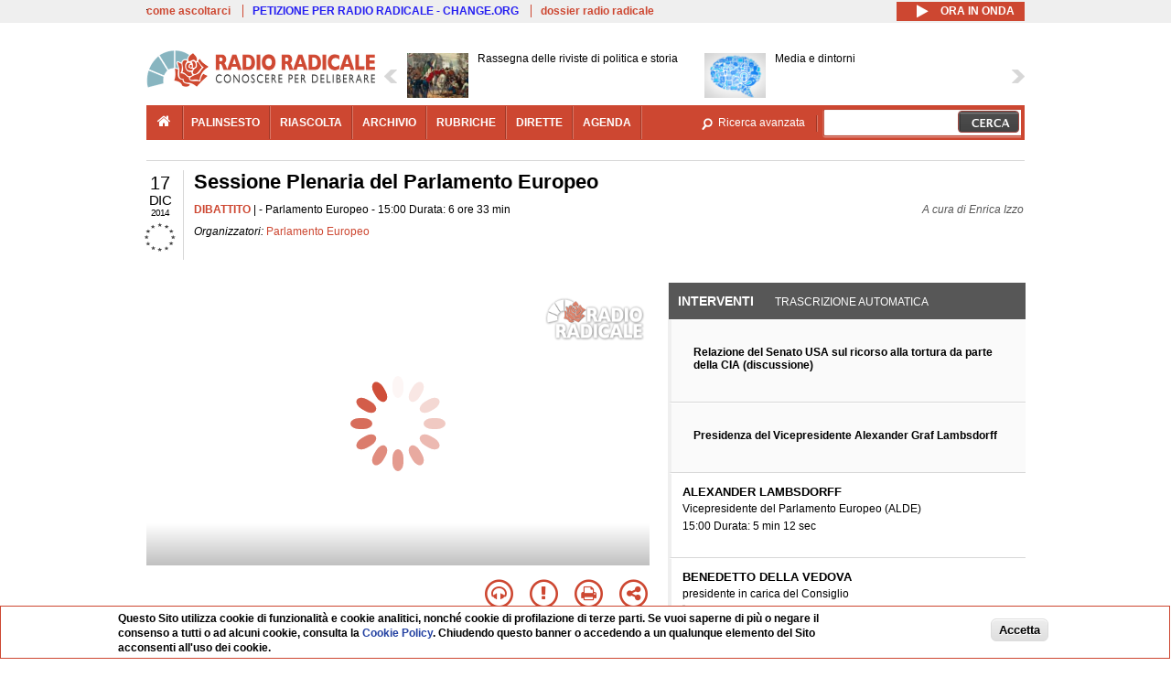

--- FILE ---
content_type: text/html; charset=utf-8
request_url: https://www.radioradicale.it/scheda/429373/sessione-plenaria-del-parlamento-europeo?i=2918553
body_size: 134459
content:
<!DOCTYPE html>
  <html class="no-js" lang="it" dir="ltr" prefix="content: http://purl.org/rss/1.0/modules/content/ dc: http://purl.org/dc/terms/ foaf: http://xmlns.com/foaf/0.1/ rdfs: http://www.w3.org/2000/01/rdf-schema# sioc: http://rdfs.org/sioc/ns# sioct: http://rdfs.org/sioc/types# skos: http://www.w3.org/2004/02/skos/core# xsd: http://www.w3.org/2001/XMLSchema#">
<head>
  <title>Sessione Plenaria del Parlamento Europeo (17.12.2014)</title>
  <meta charset="utf-8" />
<meta name="og:video:height" content="306" />
<meta name="og:video:width" content="544" />
<meta name="og:video" content="https://video.radioradicale.it/store-86/_definst_/mp4:2014/12/MQ757680.mp4/playlist.m3u8" />
<meta name="og:video:type" content="application/vnd.mpegurl" />
<meta name="og:ttl" content="10800" />
<link rel="image_src" href="https://www.radioradicale.it/photo400/0/0/8/5/0/00850099.jpg" /><link rel="shortcut icon" href="https://www.radioradicale.it/sites/www.radioradicale.it/files/favicon_0.ico" type="image/vnd.microsoft.icon" />
<link rel="profile" href="http://www.w3.org/1999/xhtml/vocab" />
<meta name="description" content="Dibattito. Ascolta l&#039;audio registrato mercoledì 17 dicembre 2014 presso Parlamento europeo. Organizzato da Parlamento Europeo" />
<meta name="abstract" content="All&#039;ordine del giorno: dichiarazioni del Consiglio Europeo e della Commissione Europea con successivo dibattito in plenaria su: Relazione del Senato USA sul ricorso alla tortura da parte della CIA; Libertà di espressione in Turchia: recente arresto di giornalisti e dirigenti mediatici e pressioni sistematiche sui media; Accordo di associazione con la Georgia - Conclusione di un accordo di associazione con la Georgia; Processo di Khartoum e futura iniziativa in merito alla rotta migratoria Corno d&#039;Africa-UE" />
<meta name="keywords" content="Parlamento Europeo DIRITTI UMANI, INFORMAZIONE, UE" />
<link rel="canonical" href="https://www.radioradicale.it/scheda/429373/sessione-plenaria-del-parlamento-europeo?i=2918553" />
<link rel="shortlink" href="https://www.radioradicale.it/scheda/429373?i=2918553" />
<meta property="fb:app_id" content="1473848402899654" />
<meta property="og:site_name" content="Radio Radicale" />
<meta property="og:type" content="article" />
<meta property="og:url" content="https://www.radioradicale.it/scheda/429373/sessione-plenaria-del-parlamento-europeo" />
<meta property="og:title" content="Sessione Plenaria del Parlamento Europeo" />
<meta property="og:description" content="All&#039;ordine del giorno: dichiarazioni del Consiglio Europeo e della Commissione Europea con successivo dibattito in plenaria su: Relazione del Senato USA sul ricorso alla tortura da parte della CIA; Libertà di espressione in Turchia: recente arresto di giornalisti e dirigenti mediatici e pressioni sistematiche sui media; Accordo di associazione con la Georgia - Conclusione di un accordo di associazione con la Georgia; Processo di Khartoum e futura iniziativa in merito alla rotta migratoria Corno d&#039;Africa-UE" />
<meta property="og:updated_time" content="2015-06-28T05:15:11+02:00" />
<meta property="og:image" content="https://www.radioradicale.it/photo400/0/0/8/5/0/00850099.jpg" />
<meta property="og:image:width" content="400" />
<meta property="og:image:height" content="225" />
<meta name="twitter:card" content="player" />
<meta name="twitter:creator" content="@radioradicale" />
<meta name="twitter:site" content="@radioradicale" />
<meta name="twitter:url" content="https://www.radioradicale.it/scheda/429373/sessione-plenaria-del-parlamento-europeo" />
<meta name="twitter:description" content="Dibattito. Ascolta l&#039;audio registrato mercoledì 17 dicembre 2014 presso Parlamento europeo. Organizzato da Parlamento Europeo" />
<meta name="twitter:title" content="Sessione Plenaria del Parlamento Europeo" />
<meta name="twitter:image" content="https://www.radioradicale.it/photo400/0/0/8/5/0/00850099.jpg" />
<meta name="twitter:image:width" content="400" />
<meta name="twitter:image:height" content="225" />
<meta property="article:published_time" content="2014-12-17T15:00:00+01:00" />
<meta name="twitter:player" content="https://www.radioradicale.it/scheda/429373/sessione-plenaria-del-parlamento-europeo/iframe" />
<meta property="article:modified_time" content="2015-06-28T05:15:11+02:00" />
<meta name="twitter:player:width" content="544" />
<meta name="twitter:player:height" content="306" />
<meta name="dcterms.creator" content="Radio Radicale" />
<meta name="dcterms.title" content="Sessione Plenaria del Parlamento Europeo" />
<meta name="dcterms.date" content="2014-12-17T15:00+01:00" />
<meta name="dcterms.type" content="Text" />
<meta name="dcterms.format" content="text/html" />
<meta name="dcterms.language" content="it" />
  <link type="text/css" rel="stylesheet" href="https://www.radioradicale.it/sites/www.radioradicale.it/files/css/css_ygHU00cuv20ccA59rQ6THPz9UgQTHSV-efJp--9ewRs.css" media="all" />
<link type="text/css" rel="stylesheet" href="https://www.radioradicale.it/sites/www.radioradicale.it/files/css/css_RdHWo9iA2yj9ZMOXuSQnre_-c7NgWIbbjZWxSh0EqEg.css" media="all" />
<link type="text/css" rel="stylesheet" href="//cdn.jsdelivr.net/qtip2/2.2.0/jquery.qtip.min.css" media="all" />
<link type="text/css" rel="stylesheet" href="https://www.radioradicale.it/sites/www.radioradicale.it/files/css/css_a6A2EsZ0vChptmlru0zPh9MbdFtmCO_0dgJmsXPT2a0.css" media="all" />
<link type="text/css" rel="stylesheet" href="https://www.radioradicale.it/sites/all/modules/custom/barra_rossa/css/barra_rossa.css?t05fkf" media="all" />
<link type="text/css" rel="stylesheet" href="https://www.radioradicale.it/sites/www.radioradicale.it/files/css/css_jxLxSunne8dxdi-32-3XLZwi9xrL8crrB-qNkYnZsPo.css" media="all" />
<link type="text/css" rel="stylesheet" href="//fonts.googleapis.com/css?family=Give+You+Glory" media="all" />
<link type="text/css" rel="stylesheet" href="//fonts.googleapis.com/css?family=Quintessential" media="all" />
<link type="text/css" rel="stylesheet" href="https://www.radioradicale.it/sites/www.radioradicale.it/files/css/css_Nmuf8Xc00U7sUQSdNyWiU2k_4U5AbcOlPaGn7raaQOI.css" media="all" />
<link type="text/css" rel="stylesheet" href="https://www.radioradicale.it/sites/www.radioradicale.it/files/css/css_EtIHDO0mkLl75AHbOi_xEe-NDwdD3XGYjJO3nS7ovak.css" media="all" />
<link type="text/css" rel="stylesheet" href="https://www.radioradicale.it/sites/www.radioradicale.it/files/css/css_wJFXeg8d1C5ZJFw11S5f5qRDip2DpzQjtZruKIXRvps.css" media="all" />
<link type="text/css" rel="stylesheet" href="//maxcdn.bootstrapcdn.com/font-awesome/4.4.0/css/font-awesome.min.css" media="all" />
  <script src="https://www.radioradicale.it/sites/all/libraries/modernizr/modernizr.min.js?t05fkf"></script>
<script src="//ajax.googleapis.com/ajax/libs/jquery/2.2.4/jquery.min.js"></script>
<script>window.jQuery || document.write("<script src='/sites/all/modules/contrib/jquery_update/replace/jquery/2.2/jquery.min.js'>\x3C/script>")</script>
<script src="https://www.radioradicale.it/sites/www.radioradicale.it/files/js/js_9sGTPBGcOGZjLiSLGrYEnuUf8VdvLmL_DEZNNNbnHXk.js"></script>
<script src="https://www.radioradicale.it/sites/www.radioradicale.it/files/js/js_Y7esrAmgSdkfkAh5dRkbPmxXvIH0TuD5s-lok9Xnpa8.js"></script>
<script src="https://www.radioradicale.it/sites/www.radioradicale.it/files/js/js_gHk2gWJ_Qw_jU2qRiUmSl7d8oly1Cx7lQFrqcp3RXcI.js"></script>
<script src="https://www.radioradicale.it/sites/www.radioradicale.it/files/js/js_EeQ0NJYsQPRTAh0op489-uDh9vDL58poZ3rPUPd_3hQ.js"></script>
<script src="//cdn.jsdelivr.net/qtip2/2.2.0/jquery.qtip.min.js"></script>
<script src="https://www.radioradicale.it/sites/all/modules/custom/barra_rossa/js/barra_rossa.js?t05fkf"></script>
<script src="https://www.radioradicale.it/sites/www.radioradicale.it/files/js/js_E1Mq1QpZSEgkqLPy183JbfCPaSl-ahgndWT5biALT6k.js"></script>
<script src="https://www.googletagmanager.com/gtag/js?id=G-WR1BT67YHY"></script>
<script>window.dataLayer = window.dataLayer || [];function gtag(){dataLayer.push(arguments)};gtag("js", new Date());gtag("set", "developer_id.dMDhkMT", true);gtag("config", "G-WR1BT67YHY", {"groups":"default","anonymize_ip":true,"link_attribution":true,"allow_ad_personalization_signals":false});</script>
<script src="https://www.radioradicale.it/sites/www.radioradicale.it/files/js/js_nPS1IEu9z_v86oI8x5Y0jjgmiZkYxydhd-SJ2GWy6uM.js"></script>
<script src="https://www.radioradicale.it/sites/all/themes/radioradicale_2014/js/share/clipboard.min.js?t05fkf"></script>
<script src="https://www.radioradicale.it/sites/www.radioradicale.it/files/js/js_ypm0-ZLmQE0na96AUCN0p-q7svrJkQwK1JGCPTMuHfM.js"></script>
<script src="https://www.radioradicale.it/sites/www.radioradicale.it/files/js/js_Pfof0dzcr9XEFXLFHH9_iVhPxhjQBU_v3Z0RQvRq5oY.js"></script>
<script>jQuery.extend(Drupal.settings, {"basePath":"\/","pathPrefix":"","setHasJsCookie":0,"instances":"{\u0022default\u0022:{\u0022content\u0022:{\u0022text\u0022:\u0022\u0022},\u0022style\u0022:{\u0022tip\u0022:false,\u0022classes\u0022:\u0022\u0022},\u0022position\u0022:{\u0022at\u0022:\u0022bottom right\u0022,\u0022adjust\u0022:{\u0022method\u0022:\u0022\u0022},\u0022my\u0022:\u0022top left\u0022,\u0022viewport\u0022:false},\u0022show\u0022:{\u0022event\u0022:\u0022mouseenter \u0022},\u0022hide\u0022:{\u0022event\u0022:\u0022mouseleave \u0022}},\u0022inizia_tempo_share\u0022:{\u0022content\u0022:{\u0022text\u0022:\u0022\u0022},\u0022style\u0022:{\u0022tip\u0022:false,\u0022classes\u0022:\u0022qtip-dark qtip-shadow\u0022},\u0022position\u0022:{\u0022at\u0022:\u0022bottom right\u0022,\u0022adjust\u0022:{\u0022method\u0022:\u0022\u0022},\u0022my\u0022:\u0022top left\u0022,\u0022viewport\u0022:false},\u0022show\u0022:{\u0022event\u0022:\u0022mouseenter \u0022},\u0022hide\u0022:{\u0022event\u0022:\u0022mouseleave \u0022}}}","qtipDebug":"{\u0022leaveElement\u0022:1}","better_exposed_filters":{"views":{"news_contenuti_aggiunti":{"displays":{"inizio":{"filters":[]}}},"download_rapido":{"displays":{"block":{"filters":[]}}},"news_e_interviste":{"displays":{"rullo":{"filters":[]}}},"interventi_2016":{"displays":{"blocco_interventi":{"filters":[]}}},"chi_siamo":{"displays":{"block":{"filters":[]}}},"fai_notizia":{"displays":{"block":{"filters":[]}}},"altri_canali":{"displays":{"block":{"filters":[]}}},"correlati_orizzontali_1":{"displays":{"block":{"filters":[]}}},"prima_foto":{"displays":{"block_7":{"filters":[]}}},"correlati_orizzontali_2":{"displays":{"block":{"filters":[]}}}}},"viewsSlideshow":{"news_e_interviste-rullo_1":{"methods":{"goToSlide":["viewsSlideshowPager","viewsSlideshowSlideCounter","viewsSlideshowCycle"],"nextSlide":["viewsSlideshowPager","viewsSlideshowSlideCounter","viewsSlideshowCycle"],"pause":["viewsSlideshowControls","viewsSlideshowCycle"],"play":["viewsSlideshowControls","viewsSlideshowCycle"],"previousSlide":["viewsSlideshowPager","viewsSlideshowSlideCounter","viewsSlideshowCycle"],"transitionBegin":["viewsSlideshowPager","viewsSlideshowSlideCounter"],"transitionEnd":[]},"paused":0}},"viewsSlideshowControls":{"news_e_interviste-rullo_1":{"top":{"type":"vsccControls"}}},"viewsSlideshowCycle":{"#views_slideshow_cycle_main_news_e_interviste-rullo_1":{"num_divs":8,"id_prefix":"#views_slideshow_cycle_main_","div_prefix":"#views_slideshow_cycle_div_","vss_id":"news_e_interviste-rullo_1","effect":"scrollHorz","transition_advanced":1,"timeout":7000,"speed":850,"delay":4000,"sync":1,"random":0,"pause":1,"pause_on_click":0,"play_on_hover":0,"action_advanced":1,"start_paused":0,"remember_slide":0,"remember_slide_days":1,"pause_in_middle":0,"pause_when_hidden":0,"pause_when_hidden_type":"full","amount_allowed_visible":"","nowrap":0,"pause_after_slideshow":0,"fixed_height":1,"items_per_slide":2,"wait_for_image_load":1,"wait_for_image_load_timeout":3000,"cleartype":0,"cleartypenobg":0,"advanced_options":"{}","advanced_options_choices":0,"advanced_options_entry":""}},"RRscheda":{"interventi":{"int2918591":{"foto":"\/sites\/all\/themes\/radioradicale_2014\/images\/video-400.png"},"int2918590":{"foto":"\/sites\/all\/themes\/radioradicale_2014\/images\/video-400.png"},"int2918589":{"file":0,"offset":0,"foto":"\/photo400\/0\/0\/8\/5\/0\/00850099.jpg"},"int2918588":{"file":0,"offset":312,"foto":"\/photo400\/0\/0\/8\/5\/0\/00850100.jpg"},"int2918587":{"file":0,"offset":736,"foto":"\/photo400\/0\/0\/8\/5\/0\/00850101.jpg"},"int2918586":{"foto":"\/sites\/all\/themes\/radioradicale_2014\/images\/video-400.png"},"int2918585":{"file":0,"offset":1178,"foto":"\/photo400\/0\/0\/8\/5\/0\/00850102.jpg"},"int2918584":{"file":0,"offset":1323,"foto":"\/photo400\/0\/0\/8\/5\/0\/00850103.jpg"},"int2918583":{"file":0,"offset":1530,"foto":"\/photo400\/0\/0\/8\/5\/0\/00850104.jpg"},"int2918582":{"file":0,"offset":1672,"foto":"\/photo400\/0\/0\/8\/5\/0\/00850105.jpg"},"int2918581":{"file":0,"offset":1850,"foto":"\/photo400\/0\/0\/8\/5\/0\/00850106.jpg"},"int2918580":{"file":0,"offset":1956,"foto":"\/photo400\/0\/0\/8\/5\/0\/00850107.jpg"},"int2918579":{"file":0,"offset":2069,"foto":"\/photo400\/0\/0\/8\/5\/0\/00850108.jpg"},"int2918578":{"file":0,"offset":2248,"foto":"\/photo400\/0\/0\/8\/5\/0\/00850109.jpg"},"int2918577":{"file":0,"offset":2393,"foto":"\/photo400\/0\/0\/8\/5\/0\/00850110.jpg"},"int2918576":{"foto":"\/sites\/all\/themes\/radioradicale_2014\/images\/video-400.png"},"int2918575":{"file":0,"offset":2514,"foto":"\/photo400\/0\/0\/8\/5\/0\/00850111.jpg"},"int2918574":{"file":0,"offset":2656,"foto":"\/photo400\/0\/0\/8\/5\/0\/00850112.jpg"},"int2918573":{"file":0,"offset":2849,"foto":"\/photo400\/0\/0\/8\/5\/0\/00850113.jpg"},"int2918572":{"file":0,"offset":2934,"foto":"\/photo400\/0\/0\/8\/5\/0\/00850114.jpg"},"int2918571":{"file":0,"offset":3046,"foto":"\/photo400\/0\/0\/8\/5\/0\/00850115.jpg"},"int2918570":{"file":0,"offset":3142,"foto":"\/photo400\/0\/0\/8\/5\/0\/00850116.jpg"},"int2918569":{"file":0,"offset":3262,"foto":"\/photo400\/0\/0\/8\/5\/0\/00850117.jpg"},"int2918568":{"file":0,"offset":3329,"foto":"\/photo400\/0\/0\/8\/5\/0\/00850118.jpg"},"int2918567":{"file":0,"offset":3411,"foto":"\/photo400\/0\/0\/8\/5\/0\/00850119.jpg"},"int2918566":{"file":0,"offset":3557,"foto":"\/photo400\/0\/0\/8\/5\/0\/00850120.jpg"},"int2918565":{"file":0,"offset":3805,"foto":"\/photo400\/0\/0\/8\/5\/0\/00850121.jpg"},"int2918564":{"file":0,"offset":3947,"foto":"\/photo400\/0\/0\/8\/5\/0\/00850122.jpg"},"int2918563":{"foto":"\/sites\/all\/themes\/radioradicale_2014\/images\/video-400.png"},"int2918562":{"file":0,"offset":4163,"foto":"\/photo400\/0\/0\/8\/5\/0\/00850123.jpg"},"int2918561":{"file":0,"offset":4244,"foto":"\/photo400\/0\/0\/8\/5\/0\/00850124.jpg"},"int2918560":{"file":0,"offset":4352,"foto":"\/photo400\/0\/0\/8\/5\/0\/00850125.jpg"},"int2918559":{"file":0,"offset":4430,"foto":"\/photo400\/0\/0\/8\/5\/0\/00850126.jpg"},"int2918558":{"file":0,"offset":4519,"foto":"\/photo400\/0\/0\/8\/5\/0\/00850127.jpg"},"int2918557":{"file":0,"offset":4609,"foto":"\/photo400\/0\/0\/8\/5\/0\/00850128.jpg"},"int2918556":{"file":0,"offset":4727,"foto":"\/photo400\/0\/0\/8\/5\/0\/00850129.jpg"},"int2918555":{"file":0,"offset":4882,"foto":"\/photo400\/0\/0\/8\/5\/0\/00850130.jpg"},"int2918554":{"file":0,"offset":4971,"foto":"\/photo400\/0\/0\/8\/5\/0\/00850131.jpg"},"int2918553":{"file":0,"offset":5097,"foto":"\/photo400\/0\/0\/8\/5\/0\/00850132.jpg"},"int2918552":{"file":0,"offset":5174,"foto":"\/photo400\/0\/0\/8\/5\/0\/00850133.jpg"},"int2918551":{"file":0,"offset":5292,"foto":"\/photo400\/0\/0\/8\/5\/0\/00850134.jpg"},"int2918550":{"file":0,"offset":5359,"foto":"\/photo400\/0\/0\/8\/5\/0\/00850135.jpg"},"int2918549":{"file":0,"offset":5447,"foto":"\/photo400\/0\/0\/8\/5\/0\/00850136.jpg"},"int2918548":{"file":0,"offset":5553,"foto":"\/photo400\/0\/0\/8\/5\/0\/00850137.jpg"},"int2918547":{"file":0,"offset":5733,"foto":"\/photo400\/0\/0\/8\/5\/0\/00850138.jpg"},"int2918546":{"file":0,"offset":5818,"foto":"\/photo400\/0\/0\/8\/5\/0\/00850139.jpg"},"int2918545":{"file":0,"offset":5893,"foto":"\/photo400\/0\/0\/8\/5\/0\/00850140.jpg"},"int2918544":{"file":0,"offset":5972,"foto":"\/photo400\/0\/0\/8\/5\/0\/00850141.jpg"},"int2918543":{"file":0,"offset":6047,"foto":"\/photo400\/0\/0\/8\/5\/0\/00850142.jpg"},"int2918542":{"file":0,"offset":6134,"foto":"\/photo400\/0\/0\/8\/5\/0\/00850143.jpg"},"int2918541":{"file":0,"offset":6272,"foto":"\/photo400\/0\/0\/8\/5\/0\/00850144.jpg"},"int2918540":{"file":0,"offset":6434,"foto":"\/photo400\/0\/0\/8\/5\/0\/00850145.jpg"},"int2918539":{"file":0,"offset":6596,"foto":"\/photo400\/0\/0\/8\/5\/0\/00850146.jpg"},"int2918538":{"file":0,"offset":6727,"foto":"\/photo400\/0\/0\/8\/5\/0\/00850147.jpg"},"int2918537":{"foto":"\/sites\/all\/themes\/radioradicale_2014\/images\/video-400.png"},"int2918536":{"file":0,"offset":6860,"foto":"\/photo400\/0\/0\/8\/5\/0\/00850148.jpg"},"int2918535":{"file":0,"offset":6980,"foto":"\/photo400\/0\/0\/8\/5\/0\/00850149.jpg"},"int2918534":{"file":0,"offset":7066,"foto":"\/photo400\/0\/0\/8\/5\/0\/00850150.jpg"},"int2918533":{"file":0,"offset":7145,"foto":"\/photo400\/0\/0\/8\/5\/0\/00850151.jpg"},"int2918532":{"foto":"\/sites\/all\/themes\/radioradicale_2014\/images\/video-400.png"},"int2918531":{"file":0,"offset":7230,"foto":"\/photo400\/0\/0\/8\/5\/0\/00850152.jpg"},"int2918530":{"file":0,"offset":7304,"foto":"\/photo400\/0\/0\/8\/5\/0\/00850153.jpg"},"int2918529":{"file":0,"offset":7377,"foto":"\/photo400\/0\/0\/8\/5\/0\/00850154.jpg"},"int2918528":{"file":0,"offset":7824,"foto":"\/photo400\/0\/0\/8\/5\/0\/00850155.jpg"},"int2918527":{"file":0,"offset":8007,"foto":"\/photo400\/0\/0\/8\/5\/0\/00850156.jpg"},"int2918526":{"file":0,"offset":8080,"foto":"\/sites\/all\/themes\/radioradicale_2014\/images\/video-400.png"},"int2918525":{"foto":"\/sites\/all\/themes\/radioradicale_2014\/images\/video-400.png"},"int2918524":{"file":1,"offset":251,"foto":"\/photo400\/0\/0\/8\/5\/0\/00850157.jpg"},"int2918523":{"file":1,"offset":282,"foto":"\/photo400\/0\/0\/8\/5\/0\/00850158.jpg"},"int2918522":{"foto":"\/sites\/all\/themes\/radioradicale_2014\/images\/video-400.png"},"int2918521":{"file":1,"offset":678,"foto":"\/photo400\/0\/0\/8\/5\/0\/00850159.jpg"},"int2918520":{"file":1,"offset":805,"foto":"\/photo400\/0\/0\/8\/5\/0\/00850160.jpg"},"int2918519":{"file":1,"offset":937,"foto":"\/photo400\/0\/0\/8\/5\/0\/00850161.jpg"},"int2918518":{"file":1,"offset":1022,"foto":"\/photo400\/0\/0\/8\/5\/0\/00850162.jpg"},"int2918517":{"file":1,"offset":1169,"foto":"\/photo400\/0\/0\/8\/5\/0\/00850163.jpg"},"int2918516":{"file":1,"offset":1279,"foto":"\/photo400\/0\/0\/8\/5\/0\/00850164.jpg"},"int2918515":{"file":1,"offset":1423,"foto":"\/photo400\/0\/0\/8\/5\/0\/00850165.jpg"},"int2918514":{"file":1,"offset":1537,"foto":"\/photo400\/0\/0\/8\/5\/0\/00850166.jpg"},"int2918513":{"file":1,"offset":1652,"foto":"\/photo400\/0\/0\/8\/5\/0\/00850167.jpg"},"int2918478":{"foto":"\/sites\/all\/themes\/radioradicale_2014\/images\/video-400.png"},"int2918512":{"file":1,"offset":1749,"foto":"\/photo400\/0\/0\/8\/5\/0\/00850168.jpg"},"int2918511":{"file":1,"offset":1881,"foto":"\/photo400\/0\/0\/8\/5\/0\/00850169.jpg"},"int2918510":{"file":1,"offset":2033,"foto":"\/photo400\/0\/0\/8\/5\/0\/00850170.jpg"},"int2918509":{"file":1,"offset":2204,"foto":"\/photo400\/0\/0\/8\/5\/0\/00850171.jpg"},"int2918508":{"file":1,"offset":2282,"foto":"\/photo400\/0\/0\/8\/5\/0\/00850172.jpg"},"int2918507":{"file":1,"offset":2386,"foto":"\/photo400\/0\/0\/8\/5\/0\/00850173.jpg"},"int2918506":{"file":1,"offset":2490,"foto":"\/photo400\/0\/0\/8\/5\/0\/00850174.jpg"},"int2918505":{"file":1,"offset":2611,"foto":"\/photo400\/0\/0\/8\/5\/0\/00850175.jpg"},"int2918504":{"file":1,"offset":2718,"foto":"\/photo400\/0\/0\/8\/5\/0\/00850176.jpg"},"int2918503":{"file":1,"offset":2834,"foto":"\/photo400\/0\/0\/8\/5\/0\/00850177.jpg"},"int2918502":{"file":1,"offset":2947,"foto":"\/photo400\/0\/0\/8\/5\/0\/00850178.jpg"},"int2918501":{"foto":"\/sites\/all\/themes\/radioradicale_2014\/images\/video-400.png"},"int2918500":{"file":1,"offset":3117,"foto":"\/photo400\/0\/0\/8\/5\/0\/00850179.jpg"},"int2918499":{"file":1,"offset":3196,"foto":"\/photo400\/0\/0\/8\/5\/0\/00850180.jpg"},"int2918498":{"file":1,"offset":3297,"foto":"\/photo400\/0\/0\/8\/5\/0\/00850181.jpg"},"int2918497":{"file":1,"offset":3375,"foto":"\/photo400\/0\/0\/8\/5\/0\/00850182.jpg"},"int2918496":{"file":1,"offset":3475,"foto":"\/photo400\/0\/0\/8\/5\/0\/00850183.jpg"},"int2918495":{"file":1,"offset":3525,"foto":"\/photo400\/0\/0\/8\/5\/0\/00850184.jpg"},"int2918494":{"file":1,"offset":3620,"foto":"\/photo400\/0\/0\/8\/5\/0\/00850185.jpg"},"int2918493":{"file":1,"offset":3692,"foto":"\/photo400\/0\/0\/8\/5\/0\/00850186.jpg"},"int2918492":{"file":1,"offset":3794,"foto":"\/photo400\/0\/0\/8\/5\/0\/00850187.jpg"},"int2918491":{"file":1,"offset":3864,"foto":"\/photo400\/0\/0\/8\/5\/0\/00850188.jpg"},"int2918490":{"file":1,"offset":3950,"foto":"\/photo400\/0\/0\/8\/5\/0\/00850189.jpg"},"int2918489":{"file":1,"offset":4033,"foto":"\/photo400\/0\/0\/8\/5\/0\/00850190.jpg"},"int2918488":{"file":1,"offset":4101,"foto":"\/photo400\/0\/0\/8\/5\/0\/00850191.jpg"},"int2918487":{"file":1,"offset":4170,"foto":"\/photo400\/0\/0\/8\/5\/0\/00850192.jpg"},"int2918484":{"file":1,"offset":4242,"foto":"\/photo400\/0\/0\/8\/5\/0\/00850193.jpg"},"int2918483":{"foto":"\/sites\/all\/themes\/radioradicale_2014\/images\/video-400.png"},"int2918797":{"file":1,"offset":4345,"foto":"\/photo400\/0\/0\/8\/5\/0\/00850194.jpg"},"int2918796":{"file":1,"offset":4415,"foto":"\/photo400\/0\/0\/8\/5\/0\/00850195.jpg"},"int2918795":{"file":1,"offset":4486,"foto":"\/photo400\/0\/0\/8\/5\/0\/00850196.jpg"},"int2918794":{"file":1,"offset":4551,"foto":"\/photo400\/0\/0\/8\/5\/0\/00850197.jpg"},"int2918793":{"file":1,"offset":4640,"foto":"\/photo400\/0\/0\/8\/5\/0\/00850198.jpg"},"int2918792":{"file":1,"offset":4707,"foto":"\/photo400\/0\/0\/8\/5\/0\/00850199.jpg"},"int2918791":{"file":1,"offset":4784,"foto":"\/photo400\/0\/0\/8\/5\/0\/00850200.jpg"},"int2918790":{"file":1,"offset":4845,"foto":"\/photo400\/0\/0\/8\/5\/0\/00850201.jpg"},"int2918789":{"file":1,"offset":4920,"foto":"\/photo400\/0\/0\/8\/5\/0\/00850202.jpg"},"int2918788":{"file":1,"offset":4991,"foto":"\/photo400\/0\/0\/8\/5\/0\/00850203.jpg"},"int2918787":{"file":1,"offset":5166,"foto":"\/sites\/all\/themes\/radioradicale_2014\/images\/video-400.png"},"int2918786":{"foto":"\/sites\/all\/themes\/radioradicale_2014\/images\/video-400.png"},"int2918785":{"file":2,"offset":274,"foto":"\/photo400\/0\/0\/8\/5\/0\/00850204.jpg"},"int2918784":{"file":2,"offset":519,"foto":"\/photo400\/0\/0\/8\/5\/0\/00850205.jpg"},"int2918783":{"file":2,"offset":911,"foto":"\/photo400\/0\/0\/8\/5\/0\/00850206.jpg"},"int2918782":{"foto":"\/sites\/all\/themes\/radioradicale_2014\/images\/video-400.png"},"int2918781":{"file":2,"offset":997,"foto":"\/photo400\/0\/0\/8\/5\/0\/00850207.jpg"},"int2918780":{"file":2,"offset":1134,"foto":"\/photo400\/0\/0\/8\/5\/0\/00850208.jpg"},"int2918779":{"file":2,"offset":1236,"foto":"\/photo400\/0\/0\/8\/5\/0\/00850209.jpg"},"int2918778":{"file":2,"offset":1368,"foto":"\/photo400\/0\/0\/8\/5\/0\/00850210.jpg"},"int2918777":{"file":2,"offset":1490,"foto":"\/photo400\/0\/0\/8\/5\/0\/00850211.jpg"},"int2918776":{"file":2,"offset":1574,"foto":"\/photo400\/0\/0\/8\/5\/0\/00850212.jpg"},"int2918775":{"file":2,"offset":1638,"foto":"\/photo400\/0\/0\/8\/5\/0\/00850213.jpg"},"int2918774":{"file":2,"offset":1739,"foto":"\/photo400\/0\/0\/8\/5\/0\/00850214.jpg"},"int2918773":{"file":2,"offset":1924,"foto":"\/photo400\/0\/0\/8\/5\/0\/00850215.jpg"},"int2918772":{"file":2,"offset":2035,"foto":"\/photo400\/0\/0\/8\/5\/0\/00850216.jpg"},"int2918771":{"foto":"\/sites\/all\/themes\/radioradicale_2014\/images\/video-400.png"},"int2918770":{"file":2,"offset":2183,"foto":"\/photo400\/0\/0\/8\/5\/0\/00850217.jpg"},"int2918769":{"foto":"\/sites\/all\/themes\/radioradicale_2014\/images\/video-400.png"},"int2918768":{"file":2,"offset":2319,"foto":"\/photo400\/0\/0\/8\/5\/0\/00850218.jpg"},"int2918767":{"file":2,"offset":2491,"foto":"\/photo400\/0\/0\/8\/5\/0\/00850219.jpg"},"int2918766":{"file":2,"offset":2595,"foto":"\/photo400\/0\/0\/8\/5\/0\/00850220.jpg"},"int2918765":{"file":2,"offset":2677,"foto":"\/photo400\/0\/0\/8\/5\/0\/00850221.jpg"},"int2918764":{"file":2,"offset":2784,"foto":"\/photo400\/0\/0\/8\/5\/0\/00850222.jpg"},"int2918763":{"file":2,"offset":2870,"foto":"\/photo400\/0\/0\/8\/5\/0\/00850223.jpg"},"int2918762":{"file":2,"offset":2948,"foto":"\/photo400\/0\/0\/8\/5\/0\/00850224.jpg"},"int2918761":{"file":2,"offset":3059,"foto":"\/photo400\/0\/0\/8\/5\/0\/00850225.jpg"},"int2918760":{"file":2,"offset":3155,"foto":"\/photo400\/0\/0\/8\/5\/0\/00850226.jpg"},"int2918759":{"file":2,"offset":3257,"foto":"\/photo400\/0\/0\/8\/5\/0\/00850227.jpg"},"int2918758":{"file":2,"offset":3324,"foto":"\/photo400\/0\/0\/8\/5\/0\/00850228.jpg"},"int2918757":{"file":2,"offset":3408,"foto":"\/photo400\/0\/0\/8\/5\/0\/00850229.jpg"},"int2918756":{"file":2,"offset":3543,"foto":"\/photo400\/0\/0\/8\/5\/0\/00850230.jpg"},"int2918755":{"file":2,"offset":3660,"foto":"\/photo400\/0\/0\/8\/5\/0\/00850231.jpg"},"int2918754":{"file":2,"offset":3742,"foto":"\/photo400\/0\/0\/8\/5\/0\/00850232.jpg"},"int2918753":{"file":2,"offset":3804,"foto":"\/photo400\/0\/0\/8\/5\/0\/00850233.jpg"},"int2918752":{"file":2,"offset":3931,"foto":"\/photo400\/0\/0\/8\/5\/0\/00850234.jpg"},"int2918751":{"file":2,"offset":4007,"foto":"\/photo400\/0\/0\/8\/5\/0\/00850235.jpg"},"int2918750":{"file":2,"offset":4083,"foto":"\/photo400\/0\/0\/8\/5\/0\/00850236.jpg"},"int2918749":{"file":2,"offset":4222,"foto":"\/photo400\/0\/0\/8\/5\/0\/00850237.jpg"},"int2918748":{"file":2,"offset":4293,"foto":"\/photo400\/0\/0\/8\/5\/0\/00850238.jpg"},"int2918747":{"file":2,"offset":4380,"foto":"\/photo400\/0\/0\/8\/5\/0\/00850239.jpg"},"int2918746":{"file":2,"offset":4512,"foto":"\/photo400\/0\/0\/8\/5\/0\/00850240.jpg"},"int2918745":{"file":2,"offset":4592,"foto":"\/photo400\/0\/0\/8\/5\/0\/00850241.jpg"},"int2918744":{"file":2,"offset":4678,"foto":"\/photo400\/0\/0\/8\/5\/0\/00850242.jpg"},"int2918743":{"file":2,"offset":4805,"foto":"\/photo400\/0\/0\/8\/5\/0\/00850243.jpg"},"int2918742":{"file":2,"offset":4874,"foto":"\/photo400\/0\/0\/8\/5\/0\/00850244.jpg"},"int2918741":{"file":2,"offset":4956,"foto":"\/photo400\/0\/0\/8\/5\/0\/00850245.jpg"},"int2918740":{"foto":"\/sites\/all\/themes\/radioradicale_2014\/images\/video-400.png"},"int2918739":{"file":2,"offset":5071,"foto":"\/photo400\/0\/0\/8\/5\/0\/00850246.jpg"},"int2918738":{"file":2,"offset":5147,"foto":"\/photo400\/0\/0\/8\/5\/0\/00850247.jpg"},"int2918737":{"file":2,"offset":5218,"foto":"\/photo400\/0\/0\/8\/5\/0\/00850248.jpg"},"int2918736":{"file":2,"offset":5297,"foto":"\/photo400\/0\/0\/8\/5\/0\/00850249.jpg"},"int2918735":{"file":2,"offset":5388,"foto":"\/photo400\/0\/0\/8\/5\/0\/00850250.jpg"},"int2918734":{"file":2,"offset":5469,"foto":"\/photo400\/0\/0\/8\/5\/0\/00850251.jpg"},"int2918733":{"file":2,"offset":5626,"foto":"\/photo400\/0\/0\/8\/5\/0\/00850252.jpg"},"int2918732":{"file":2,"offset":5745,"foto":"\/sites\/all\/themes\/radioradicale_2014\/images\/video-400.png"},"int2918730":{"foto":"\/sites\/all\/themes\/radioradicale_2014\/images\/video-400.png"},"int2918731":{"foto":"\/sites\/all\/themes\/radioradicale_2014\/images\/video-400.png"},"int2918729":{"file":3,"offset":204,"foto":"\/photo400\/0\/0\/8\/5\/0\/00850253.jpg"},"int2920815":{"file":3,"offset":474,"foto":"\/photo400\/0\/0\/8\/5\/0\/00850254.jpg"},"int2920814":{"foto":"\/sites\/all\/themes\/radioradicale_2014\/images\/video-400.png"},"int2920813":{"file":3,"offset":924,"foto":"\/photo400\/0\/0\/8\/5\/0\/00850255.jpg"},"int2920812":{"file":3,"offset":1042,"foto":"\/photo400\/0\/0\/8\/5\/0\/00850256.jpg"},"int2920811":{"file":3,"offset":1113,"foto":"\/photo400\/0\/0\/8\/5\/0\/00850257.jpg"},"int2920810":{"file":3,"offset":1255,"foto":"\/photo400\/0\/0\/8\/5\/0\/00850258.jpg"},"int2920809":{"file":3,"offset":1414,"foto":"\/photo400\/0\/0\/8\/5\/0\/00850259.jpg"},"int2920808":{"file":3,"offset":1545,"foto":"\/photo400\/0\/0\/8\/5\/0\/00850260.jpg"},"int2920807":{"file":3,"offset":1648,"foto":"\/photo400\/0\/0\/8\/5\/0\/00850261.jpg"},"int2920806":{"file":3,"offset":1761,"foto":"\/photo400\/0\/0\/8\/5\/0\/00850262.jpg"},"int2920805":{"file":3,"offset":1921,"foto":"\/photo400\/0\/0\/8\/5\/0\/00850263.jpg"},"int2920804":{"foto":"\/sites\/all\/themes\/radioradicale_2014\/images\/video-400.png"},"int2920803":{"file":3,"offset":2019,"foto":"\/photo400\/0\/0\/8\/5\/0\/00850264.jpg"},"int2920802":{"file":3,"offset":2101,"foto":"\/photo400\/0\/0\/8\/5\/0\/00850265.jpg"},"int2920801":{"file":3,"offset":2244,"foto":"\/photo400\/0\/0\/8\/5\/0\/00850266.jpg"},"int2920800":{"file":3,"offset":2417,"foto":"\/photo400\/0\/0\/8\/5\/0\/00850267.jpg"},"int2920799":{"file":3,"offset":2530,"foto":"\/photo400\/0\/0\/8\/5\/0\/00850268.jpg"},"int2920798":{"file":3,"offset":2613,"foto":"\/photo400\/0\/0\/8\/5\/0\/00850269.jpg"},"int2920797":{"file":3,"offset":2764,"foto":"\/photo400\/0\/0\/8\/5\/0\/00850270.jpg"},"int2920796":{"file":3,"offset":2886,"foto":"\/photo400\/0\/0\/8\/5\/0\/00850271.jpg"},"int2920795":{"file":3,"offset":2991,"foto":"\/photo400\/0\/0\/8\/5\/0\/00850272.jpg"},"int2920794":{"file":3,"offset":3106,"foto":"\/photo400\/0\/0\/8\/5\/0\/00850273.jpg"},"int2920793":{"file":3,"offset":3191,"foto":"\/photo400\/0\/0\/8\/5\/0\/00850274.jpg"},"int2920792":{"file":3,"offset":3317,"foto":"\/photo400\/0\/0\/8\/5\/0\/00850275.jpg"},"int2920791":{"file":3,"offset":3427,"foto":"\/photo400\/0\/0\/8\/5\/0\/00850276.jpg"},"int2920790":{"file":3,"offset":3531,"foto":"\/photo400\/0\/0\/8\/5\/0\/00850277.jpg"},"int2920789":{"foto":"\/sites\/all\/themes\/radioradicale_2014\/images\/video-400.png"},"int2920788":{"file":3,"offset":3634,"foto":"\/photo400\/0\/0\/8\/5\/0\/00850278.jpg"},"int2920787":{"file":3,"offset":3730,"foto":"\/photo400\/0\/0\/8\/5\/0\/00850279.jpg"},"int2920786":{"file":3,"offset":3816,"foto":"\/photo400\/0\/0\/8\/5\/0\/00850280.jpg"},"int2920785":{"file":3,"offset":4019,"foto":"\/photo400\/0\/0\/8\/5\/0\/00850281.jpg"}},"registrazione":2912926,"intervento":2918553,"first_offset":"0","playlist":[{"audio":false,"sources":[{"src":"https:\/\/video.radioradicale.it\/store-86\/_definst_\/mp4:2014\/12\/MQ757680.mp4\/playlist.m3u8","type":"application\/x-mpegurl"}],"subtitles":[{"src":"https:\/\/www.radioradicale.it\/trascrizioni\/7\/5\/7\/6\/8\/757689.vtt","label":"Italiano","kind":"subtitles","srclang":"it"}],"title":"Sessione Plenaria del Parlamento Europeo"},{"audio":false,"sources":[{"src":"https:\/\/video.radioradicale.it\/store-86\/_definst_\/mp4:2014\/12\/MQ757686.mp4\/playlist.m3u8","type":"application\/x-mpegurl"}],"subtitles":[{"src":"https:\/\/www.radioradicale.it\/trascrizioni\/7\/5\/7\/6\/9\/757695.vtt","label":"Italiano","kind":"subtitles","srclang":"it"}],"title":"Sessione Plenaria del Parlamento Europeo"},{"audio":false,"sources":[{"src":"https:\/\/video.radioradicale.it\/store-86\/_definst_\/mp4:2014\/12\/MQ757687.mp4\/playlist.m3u8","type":"application\/x-mpegurl"}],"subtitles":[{"src":"https:\/\/www.radioradicale.it\/trascrizioni\/7\/5\/7\/6\/9\/757697.vtt","label":"Italiano","kind":"subtitles","srclang":"it"}],"title":"Sessione Plenaria del Parlamento Europeo"},{"audio":false,"sources":[{"src":"https:\/\/video.radioradicale.it\/store-86\/_definst_\/mp4:2014\/12\/MQ757688.mp4\/playlist.m3u8","type":"application\/x-mpegurl"}],"subtitles":[{"src":"https:\/\/www.radioradicale.it\/trascrizioni\/7\/5\/7\/6\/9\/757699.vtt","label":"Italiano","kind":"subtitles","srclang":"it"}],"title":"Sessione Plenaria del Parlamento Europeo"}],"vtt":["https:\/\/www.radioradicale.it\/trascrizioni\/7\/5\/7\/6\/8\/757689.vtt","https:\/\/www.radioradicale.it\/trascrizioni\/7\/5\/7\/6\/9\/757695.vtt","https:\/\/www.radioradicale.it\/trascrizioni\/7\/5\/7\/6\/9\/757697.vtt","https:\/\/www.radioradicale.it\/trascrizioni\/7\/5\/7\/6\/9\/757699.vtt"],"trascrizione":true,"heightpx":"306","widthpx":"544","player_logo":"https:\/\/www.radioradicale.it\/sites\/all\/modules\/custom\/rrplayer\/files\/watermark-300.png","canonical":"https:\/\/www.radioradicale.it\/scheda\/429373\/sessione-plenaria-del-parlamento-europeo","data":"17 Dicembre 2014","foto":"https:\/\/www.radioradicale.it\/photo400\/0\/0\/8\/5\/0\/00850099.jpg","idregistrazione":"429373","luogo":"Parlamento Europeo","shortlink":"https:\/\/www.radioradicale.it\/scheda\/429373"},"eu_cookie_compliance":{"cookie_policy_version":"1.0.0","popup_enabled":1,"popup_agreed_enabled":0,"popup_hide_agreed":0,"popup_clicking_confirmation":0,"popup_scrolling_confirmation":0,"popup_html_info":"\u003Cdiv class=\u0022eu-cookie-compliance-banner eu-cookie-compliance-banner-info eu-cookie-compliance-banner--default\u0022\u003E\n  \u003Cdiv class=\u0022popup-content info\u0022\u003E\n        \u003Cdiv id=\u0022popup-text\u0022\u003E\n      \u003Cp\u003EQuesto Sito utilizza cookie di funzionalit\u00e0 e cookie analitici, nonch\u00e9 cookie di profilazione di terze parti. Se vuoi saperne di pi\u00f9 o negare il consenso a tutti o ad alcuni cookie, consulta la\u00a0\u003Ca class=\u0022cookie-link\u0022 href=\u0022\/pagine\/cookie-policy\u0022\u003ECookie Policy\u003C\/a\u003E. Chiudendo questo banner o accedendo a un qualunque elemento del Sito acconsenti all\u0027uso dei cookie.\u003C\/p\u003E              \u003Cbutton type=\u0022button\u0022 class=\u0022find-more-button eu-cookie-compliance-more-button\u0022\u003EInformazioni\u003C\/button\u003E\n          \u003C\/div\u003E\n    \n    \u003Cdiv id=\u0022popup-buttons\u0022 class=\u0022\u0022\u003E\n            \u003Cbutton type=\u0022button\u0022 class=\u0022agree-button eu-cookie-compliance-default-button\u0022\u003EAccetta\u003C\/button\u003E\n          \u003C\/div\u003E\n  \u003C\/div\u003E\n\u003C\/div\u003E","use_mobile_message":false,"mobile_popup_html_info":"\u003Cdiv class=\u0022eu-cookie-compliance-banner eu-cookie-compliance-banner-info eu-cookie-compliance-banner--default\u0022\u003E\n  \u003Cdiv class=\u0022popup-content info\u0022\u003E\n        \u003Cdiv id=\u0022popup-text\u0022\u003E\n                    \u003Cbutton type=\u0022button\u0022 class=\u0022find-more-button eu-cookie-compliance-more-button\u0022\u003EInformazioni\u003C\/button\u003E\n          \u003C\/div\u003E\n    \n    \u003Cdiv id=\u0022popup-buttons\u0022 class=\u0022\u0022\u003E\n            \u003Cbutton type=\u0022button\u0022 class=\u0022agree-button eu-cookie-compliance-default-button\u0022\u003EAccetta\u003C\/button\u003E\n          \u003C\/div\u003E\n  \u003C\/div\u003E\n\u003C\/div\u003E\n","mobile_breakpoint":"768","popup_html_agreed":"\u003Cdiv\u003E\n  \u003Cdiv class=\u0022popup-content agreed\u0022\u003E\n    \u003Cdiv id=\u0022popup-text\u0022\u003E\n      \u003Cp\u003EGrazie!\u003C\/p\u003E    \u003C\/div\u003E\n    \u003Cdiv id=\u0022popup-buttons\u0022\u003E\n      \u003Cbutton type=\u0022button\u0022 class=\u0022hide-popup-button eu-cookie-compliance-hide-button\u0022\u003ENascondi\u003C\/button\u003E\n              \u003Cbutton type=\u0022button\u0022 class=\u0022find-more-button eu-cookie-compliance-more-button-thank-you\u0022 \u003EInformati\u003C\/button\u003E\n          \u003C\/div\u003E\n  \u003C\/div\u003E\n\u003C\/div\u003E","popup_use_bare_css":false,"popup_height":"auto","popup_width":"99%","popup_delay":1000,"popup_link":"\/pagine\/cookie-policy","popup_link_new_window":0,"popup_position":null,"fixed_top_position":false,"popup_language":"it","store_consent":false,"better_support_for_screen_readers":0,"reload_page":0,"domain":"","domain_all_sites":null,"popup_eu_only_js":0,"cookie_lifetime":"100","cookie_session":false,"disagree_do_not_show_popup":0,"method":"default","allowed_cookies":"","withdraw_markup":"\u003Cbutton type=\u0022button\u0022 class=\u0022eu-cookie-withdraw-tab\u0022\u003EPrivacy settings\u003C\/button\u003E\n\u003Cdiv class=\u0022eu-cookie-withdraw-banner\u0022\u003E\n  \u003Cdiv class=\u0022popup-content info\u0022\u003E\n    \u003Cdiv id=\u0022popup-text\u0022\u003E\n      \u003Ch2\u003EWe use cookies on this site to enhance your user experience\u003C\/h2\u003E\u003Cp\u003EYou have given your consent for us to set cookies.\u003C\/p\u003E    \u003C\/div\u003E\n    \u003Cdiv id=\u0022popup-buttons\u0022\u003E\n      \u003Cbutton type=\u0022button\u0022 class=\u0022eu-cookie-withdraw-button\u0022\u003EWithdraw consent\u003C\/button\u003E\n    \u003C\/div\u003E\n  \u003C\/div\u003E\n\u003C\/div\u003E\n","withdraw_enabled":false,"withdraw_button_on_info_popup":false,"cookie_categories":[],"cookie_categories_details":[],"enable_save_preferences_button":true,"cookie_name":"","cookie_value_disagreed":"0","cookie_value_agreed_show_thank_you":"1","cookie_value_agreed":"2","containing_element":"body","automatic_cookies_removal":true,"close_button_action":"close_banner"},"googleanalytics":{"account":["G-WR1BT67YHY"],"trackOutbound":1,"trackMailto":1,"trackDownload":1,"trackDownloadExtensions":"7z|aac|arc|arj|asf|asx|avi|bin|csv|doc(x|m)?|dot(x|m)?|exe|flv|gif|gz|gzip|hqx|jar|jpe?g|js|mp(2|3|4|e?g)|mov(ie)?|msi|msp|pdf|phps|png|ppt(x|m)?|pot(x|m)?|pps(x|m)?|ppam|sld(x|m)?|thmx|qtm?|ra(m|r)?|sea|sit|tar|tgz|torrent|txt|wav|wma|wmv|wpd|xls(x|m|b)?|xlt(x|m)|xlam|xml|z|zip"},"RR":{"fb_app_id":"1473848402899654"},"live_audio_url":"https:\/\/live.radioradicale.it\/live.mp3","RRplayer":{"div_id":"playersito"},"image":{"url":"https:\/\/www.radioradicale.it\/photo400\/0\/0\/8\/5\/0\/00850099.jpg"},"quicktabs":{"qt_blocco_interventi":{"name":"blocco_interventi","tabs":[{"bid":"views_delta_87664a805c1e84a93a9afe91f2d174cd","hide_title":1},{"bid":"rrblocks_delta_box_trascrizione","hide_title":1}],"better_exposed_filters":{"views":{"news_e_interviste":{"displays":{"rullo":{"filters":[]}}}}}}},"fp":{"key":"$853677451452964","analytics":"G-WR1BT67YHY"}});</script>
</head>
<body class="html not-front not-logged-in page-node page-node- page-node-2912926 node-type-registrazione section-scheda">
  <a href="#main-content" class="element-invisible element-focusable">Salta al contenuto principale</a>
    <!-- Leaderboard: per i casi di particolare rilievo. -->
<div class='l-leaderboard'>
  </div>

<!-- Top bar: link di servizio e ad altri siti. -->
<div class='l-topbar'>
    <div class="l-region l-region--topbar">
    <div id="block-views-link-altri-siti-block" class="block block--views block--views-link-altri-siti-block block-first block-1">
  <div class="block__content">
                <div class="view view-link-altri-siti view-id-link_altri_siti view-display-id-block view-dom-id-2e10fdcc5741fca5aa9e57758a719efa">
        
  
  
      <div class="view-content">
      <div class="item-list"><ul>  <li>  
          <a href="https://www.radioradicale.it/pagine/come-ascoltarci">come ascoltarci</a>  </li>
  <li>  
          <a href="http://chng.it/5nJ6GQ8Rnd" target="_blank" class="link-blu">PETIZIONE PER RADIO RADICALE - CHANGE.ORG</a>  </li>
  <li>  
          <a href="https://www.radioradicale.it/pagine/storia">dossier radio radicale</a>  </li>
</ul></div>    </div>
  
  
  
  
  
  
</div>  </div>
</div>
<div id="block-rrblocks-bottone-player-audio-live" class="block block--rrblocks block--rrblocks-bottone-player-audio-live block-first block-1">
  <div class="block__content">
                <div class="playermp3"><div id="btn-live-player"></div></div><div id="player_control" class="btn-live"><i id="playmp3" class="fa fa-play fa-lg"></i> <i id="buffermp3" class="fa fa-spinner fa-pulse fa-lg"></i> <i id="pausemp3" class="fa fa-pause fa-lg"></i> <span>ora in onda</span></div>  </div>
</div>
  </div>
</div>

<div class="l-page has-no-sidebars">
  <header class="l-header" role="banner">
    <div class="l-branding">
              <a href="/" title="Home" rel="home" class="site-logo"><img src="https://www.radioradicale.it/sites/www.radioradicale.it/files/testata-radio-radicale-500-tiny.png" alt="Home" /></a>
      
      
          </div>

      <div class="l-region l-region--navigation">
    <div id="block-views-news-e-interviste-rullo" class="block block--views block--views-news-e-interviste-rullo block-first block-1 block-last">
  <div class="block__content">
                <script src="https://www.radioradicale.it/sites/all/modules/contrib/vscc/js/vscc.js?t05fkf"></script>
<style>
  .vscc-disabled {display: none;}
  .banner {float:right !important;margin-right:0 !important;}
  #block-views-news-e-interviste-rullo .vscc-controls img {height:auto;}
  .view-news-e-interviste {position:relative;padding:0 25px 0 25px;}
  .view-news-e-interviste .vscc_controls_next {position:absolute;top:18px;right:0;}
  #block-views-news-e-interviste-rullo .vscc_controls_next img {margin-right:0;}
  .view-news-e-interviste .vscc_controls_previous {position:absolute;top:18px;left:0;}
  #block-views-news-e-interviste-rullo .views-slideshow-cycle-main-frame-row-item {width:320px;}
  #block-views-news-e-interviste-rullo .views-slideshow-cycle-main-frame-row-item.views-row-even {margin-right:0}
  #block-views-news-e-interviste-rullo .views-slideshow-cycle-main-frame-row-item.views-row-0 {margin-right:0;width:325px}
  #block-views-news-e-interviste-rullo .field--name-field-img-sommario img {margin-right:0;}
</style>

<div class="view view-news-e-interviste view-id-news_e_interviste view-display-id-rullo view-dom-id-2e4f33093cc8b05b28a003aa55e0c8c6">
        
  
  
      <div class="view-content">
      
  <div class="skin-default">
          <div class="views-slideshow-controls-top clearfix">
        
<div id="vscc_controls_news_e_interviste-rullo_1" class="vscc-controls vscc_controls">
      <span id="vscc_controls_previous_news_e_interviste-rullo_1" class="vscc_controls_previous"><a href="#!slide"><img typeof="foaf:Image" src="https://www.radioradicale.it/sites/all/themes/radioradicale_2014/images/news_arrows/sx.png" alt="previous" title="previous" /></a></span>  
  
      <span id="vscc_controls_next_news_e_interviste-rullo_1" class="vscc_controls_next"><a href="#!slide"><img typeof="foaf:Image" src="https://www.radioradicale.it/sites/all/themes/radioradicale_2014/images/news_arrows/dx.png" alt="next" title="next" /></a></span>  </div>
      </div>
    
    <div id="views_slideshow_cycle_main_news_e_interviste-rullo_1" class="views_slideshow_cycle_main views_slideshow_main"><div id="views_slideshow_cycle_teaser_section_news_e_interviste-rullo_1" class="views-slideshow-cycle-main-frame views_slideshow_cycle_teaser_section">
  <div id="views_slideshow_cycle_div_news_e_interviste-rullo_1_0" class="views-slideshow-cycle-main-frame-row views_slideshow_cycle_slide views_slideshow_slide views-row-1 views-row-first views-row-odd" >
  <div class="views-slideshow-cycle-main-frame-row-item views-row views-row-0 views-row-odd views-row-first">
  <a href="/scheda/774854/rassegna-delle-riviste-di-politica-e-storia" title="Rassegna delle riviste di politica e storia">
  <div class="field field--name-field-immagine-locale field--type-image field--label-hidden"><div class="field__items"><div class="field__item even"><img typeof="foaf:Image" src="https://www.radioradicale.it/sites/www.radioradicale.it/files/styles/rrfoto_140/public/immagini_locali/rubriche/2021/03/09/unita-italia-garibaldi.jpg?itok=4jK_hzQ7" alt="" /></div></div></div></a>
<a href="/scheda/774854/rassegna-delle-riviste-di-politica-e-storia" title="Rassegna delle riviste di politica e storia">
	<div class="field field--name-field-titolo field--type-text-long field--label-hidden"><div class="field__items"><div class="field__item even">Rassegna delle riviste di politica e storia</div></div></div></a>
</div>
<div class="views-slideshow-cycle-main-frame-row-item views-row views-row-1 views-row-even views-row-first">
  <a href="/scheda/775002/media-e-dintorni" title="Media e dintorni">
  <div class="field field--name-field-immagine-locale field--type-image field--label-hidden"><div class="field__items"><div class="field__item even"><img typeof="foaf:Image" src="https://www.radioradicale.it/sites/www.radioradicale.it/files/styles/rrfoto_140/public/immagini_locali/rubriche/2015/02/18/copertina_media_e_dintorni.png?itok=LOpXzXXX" alt="" /></div></div></div></a>
<a href="/scheda/775002/media-e-dintorni" title="Media e dintorni">
	<div class="field field--name-field-titolo field--type-text-long field--label-hidden"><div class="field__items"><div class="field__item even">Media e dintorni</div></div></div></a>
</div>
</div>
<div id="views_slideshow_cycle_div_news_e_interviste-rullo_1_1" class="views-slideshow-cycle-main-frame-row views_slideshow_cycle_slide views_slideshow_slide views-row-2 views_slideshow_cycle_hidden views-row-even" >
  <div class="views-slideshow-cycle-main-frame-row-item views-row views-row-0 views-row-odd views-row-last">
  <a href="/scheda/775032/stampa-e-regime" title="Stampa e regime">
  <div class="field field--name-field-immagine-locale field--type-image field--label-hidden"><div class="field__items"><div class="field__item even"><img typeof="foaf:Image" src="https://www.radioradicale.it/sites/www.radioradicale.it/files/styles/rrfoto_140/public/immagini_locali/rubriche/2018/02/02/copertina-stampa-e-regime-new-locale_0.png?itok=TAmmJn-P" alt="" /></div></div></div></a>
<a href="/scheda/775032/stampa-e-regime" title="Stampa e regime">
	<div class="field field--name-field-titolo field--type-text-long field--label-hidden"><div class="field__items"><div class="field__item even">Stampa e regime</div></div></div></a>
</div>
<div class="views-slideshow-cycle-main-frame-row-item views-row views-row-1 views-row-even views-row-last">
  <a href="/scheda/775007/rassegna-stampa-vaticana" title="Rassegna stampa vaticana">
  <div class="field field--name-field-immagine-locale field--type-image field--label-hidden"><div class="field__items"><div class="field__item even"><img typeof="foaf:Image" src="https://www.radioradicale.it/sites/www.radioradicale.it/files/styles/rrfoto_140/public/immagini_locali/rubriche/2015/03/25/copertina_rassegna_stampa_vaticana_small_def.png?itok=ii6T8bNm" alt="" /></div></div></div></a>
<a href="/scheda/775007/rassegna-stampa-vaticana" title="Rassegna stampa vaticana">
	<div class="field field--name-field-titolo field--type-text-long field--label-hidden"><div class="field__items"><div class="field__item even">Rassegna stampa vaticana</div></div></div></a>
</div>
</div>
<div id="views_slideshow_cycle_div_news_e_interviste-rullo_1_2" class="views-slideshow-cycle-main-frame-row views_slideshow_cycle_slide views_slideshow_slide views-row-3 views_slideshow_cycle_hidden views-row-odd" >
  <div class="views-slideshow-cycle-main-frame-row-item views-row views-row-0 views-row-odd">
  <a href="/scheda/775019/visto-dallamerica" title="Visto dall&#039;America">
  <img typeof="foaf:Image" src="https://www.radioradicale.it/photo140/0/1/7/3/0/01730672.jpg" width="140" height="105" alt="" /></a>
<a href="/scheda/775019/visto-dallamerica" title="Visto dall&#039;America">
	<div class="field field--name-field-titolo field--type-text-long field--label-hidden"><div class="field__items"><div class="field__item even">Visto dall&#039;America</div></div></div></a>
</div>
<div class="views-slideshow-cycle-main-frame-row-item views-row views-row-1 views-row-even">
  <a href="/scheda/775003/il-bandolo-speciale-le-ore-drammatiche-per-lucraina-e-linaccettabile-piano-trump-per" title="Il Bandolo - Speciale - Le ore drammatiche per l&#039;Ucraina e l&#039;inaccettabile piano Trump per la pace">
  <div class="field field--name-field-immagine-locale field--type-image field--label-hidden"><div class="field__items"><div class="field__item even"><img typeof="foaf:Image" src="https://www.radioradicale.it/sites/www.radioradicale.it/files/styles/rrfoto_140/public/immagini_locali/rubriche/2020/01/24/copertina-il-bandolo-della-matassa-locale.jpg?itok=8YLMdqco" alt="" /></div></div></div></a>
<a href="/scheda/775003/il-bandolo-speciale-le-ore-drammatiche-per-lucraina-e-linaccettabile-piano-trump-per" title="Il Bandolo - Speciale - Le ore drammatiche per l&#039;Ucraina e l&#039;inaccettabile piano Trump per la pace">
	<div class="field field--name-field-titolo field--type-text-long field--label-hidden"><div class="field__items"><div class="field__item even">Il Bandolo - Speciale - Le ore drammatiche per l&#039;Ucraina e l&#039;inaccettabile piano Trump per la pace</div></div></div></a>
</div>
</div>
<div id="views_slideshow_cycle_div_news_e_interviste-rullo_1_3" class="views-slideshow-cycle-main-frame-row views_slideshow_cycle_slide views_slideshow_slide views-row-4 views_slideshow_cycle_hidden views-row-last views-row-even" >
  <div class="views-slideshow-cycle-main-frame-row-item views-row views-row-0 views-row-odd">
  <a href="/scheda/775008/intervista-a-giulio-manfredi-dal-grattacielo-della-regione-piemonte-al-primo-congresso" title="Intervista a Giulio Manfredi dal grattacielo della regione Piemonte al primo congresso di Europa Radicale">
  <img typeof="foaf:Image" src="https://www.radioradicale.it/sites/all/modules/custom/rrfoto/images/audio-140.png" width="140" height="105" alt="" /></a>
<a href="/scheda/775008/intervista-a-giulio-manfredi-dal-grattacielo-della-regione-piemonte-al-primo-congresso" title="Intervista a Giulio Manfredi dal grattacielo della regione Piemonte al primo congresso di Europa Radicale">
	<div class="field field--name-field-titolo field--type-text-long field--label-hidden"><div class="field__items"><div class="field__item even">Intervista a Giulio Manfredi dal grattacielo della regione Piemonte al primo congresso di Europa Radicale</div></div></div></a>
</div>
<div class="views-slideshow-cycle-main-frame-row-item views-row views-row-1 views-row-even">
  <a href="/scheda/774962/il-maratoneta" title="Il Maratoneta">
  <div class="field field--name-field-immagine-locale field--type-image field--label-hidden"><div class="field__items"><div class="field__item even"><img typeof="foaf:Image" src="https://www.radioradicale.it/sites/www.radioradicale.it/files/styles/rrfoto_140/public/immagini_locali/rubriche/2019/02/26/copertina-il-maratoneta-locale.jpg?itok=oQ6Qu64s" alt="" /></div></div></div></a>
<a href="/scheda/774962/il-maratoneta" title="Il Maratoneta">
	<div class="field field--name-field-titolo field--type-text-long field--label-hidden"><div class="field__items"><div class="field__item even">Il Maratoneta</div></div></div></a>
</div>
</div>
</div>
</div>
      </div>
    </div>
  
  
  
  
  
  
</div>  </div>
</div>
  </div>
      <div class="l-region l-region--header">
    <div id='fixed-header'>
      <div id="block-barra-rossa-barra-rossa-default-block" class="block block--barra-rossa block--barra-rossa-barra-rossa-default-block block-first block-1 block-last clearfix">
  <div class="block__content">
                <a href="/" class="link-home"><div class='fa fa-home'></div></a><ul class="barra_radio-tabs"><li><a href="/palinsesto">palinsesto</a></li>
<li><a href="/riascolta">riascolta</a></li>
<li><a href="/archivio">archivio</a></li>
<li><a href="/rubriche">rubriche</a></li>
<li><a href="/dirette">dirette</a></li>
<li><a href="/agenda">agenda</a></li>
</ul><div id='dropdown-container-barra_radio'><div id='dropdown-barra_radio-0' class='dropdown dropdown-hide'><div id='dropdown-blocks-palinsesto' class='dropdown-blocks dropdown-blocks-palinsesto clearfix'><h2><a href="/palinsesto" title="Palinsesto">La programmazione di Domenica 23 Novembre 2025</a><span class="more"><a href="/palinsesto" title="Palinsesto">&#xf073;</a> <a href="/palinsesto" title="Palinsesto"><span class="calendario">Palinsesto</span></a></span></h2><ul><li><strong>06:00</strong>
 XV Emendamento a cura di Andrea De Angelis e Simone Santucci</li>
<li><strong>06:30</strong>
 Primepagine</li>
<li><strong>07:00</strong>
 Rassegna stampa vaticana a cura di Giuseppe Di Leo</li>
<li><strong>07:30</strong>
 Stampa e regime, Marco Cappato</li>
<li><strong>09:00</strong>
 Media e dintorni</li>
<li><strong>09:30</strong>
 Replica di Stampa e regime, Marco Cappato</li>
<li><strong>10:45</strong>
 Rassegna delle riviste di politica e storia, a cura di Michele Lembo</li>
<li><strong>11:15</strong>
 In diretta da Eupilio (CO): Incontri Rformisti (seconda giornata). Verso la Fondazione dei Riformisti italiani. Ne discutono Enrico Morando e Marco Bentivogli.</li>
</ul><ul><li><strong>13:05</strong>
 Rassegna della stampa persiana, a cura di Nazzanin Eagder</li>
<li><strong>13:30</strong>
 Rassegna della stampa in lingua araba, a cura di Alessia Colonnelli</li>
<li><strong>14:00</strong>
 In diretta da Eupilio (CO): Incontri Rformisti (seconda giornata). Verso la Fondazione dei Riformisti italiani. Ne discutono Claudio Martelli e Piero Fassino</li>
<li><strong>14:30</strong>
</li>
<li><strong>15:00</strong>
 Due Microfoni a cura di Emilio Targia</li>
<li><strong>15:30</strong>
 Visto dall'America a cura di Anna Guaita</li>
<li><strong>16:00</strong>
 Rassegna stampa vaticana a cura di Giuseppe Di Leo</li>
<li><strong>16:30</strong>
 Osservatorio giustizia a cura di Lorena D'Urso</li>
</ul><ul><li><strong>17:00</strong>
 Intervista al segretario del Partito Radicale Maurizio Turco</li>
<li><strong>18:00</strong>
 Puntini sull'AI a cura di Marco Cerrone</li>
<li><strong>18:30</strong>
 Aria del Continente di Niccolò Rinaldi</li>
<li><strong>18:45</strong>
</li>
<li><strong>19:45</strong>
 La Nuda Verità a cura di Maria Antonietta Farina Coscioni</li>
<li><strong>20:15</strong>
 Eco Agenda di TeleAmbiente per Radio Radicale</li>
<li><strong>20:30</strong>
 Notiziario serale</li>
<li><strong>21:00</strong>
 Passaggio a sud est a cura di Roberto Spagnoli</li>
</ul></div></div><div id='dropdown-barra_radio-1' class='dropdown dropdown-hide'><div id='dropdown-blocks-riascolta' class='dropdown-blocks dropdown-blocks-riascolta clearfix'><h2><a href="/riascolta" title="Riascolta">Riascolta i programmi Domenica 23 Novembre 2025</a><span class="more"><a href="/riascolta" title="Riascolta">&#xf073;</a> <a href="/riascolta" title="Riascolta"><span class="calendario">Riascolta</span></a></span></h2><ul><li class="riascolta" id="07.29.50"><strong>07.29</strong>
<a href="/riascolta#o=07.29.50"> jannuzzi in studio</a></li>
<li class="riascolta" id="07.33.13"><strong>07.33</strong>
<a href="/riascolta#o=07.33.13"> stampa e regime di m. cappato</a></li>
<li class="riascolta" id="08.48.11"><strong>08.48</strong>
<a href="/riascolta#o=08.48.11"> jannuzzi in studio</a></li>
<li class="riascolta" id="09.00.08"><strong>09.00</strong>
<a href="/riascolta#o=09.00.08"> media e dintorni di e. targia con e. fleischner</a></li>
<li class="riascolta" id="09.31.37"><strong>09.31</strong>
<a href="/riascolta#o=09.31.37"> jannuzzi in studio</a></li>
<li class="riascolta" id="09.33.15"><strong>09.33</strong>
<a href="/riascolta#o=09.33.15"> replica di stampa e regime di m. cappato</a></li>
<li class="riascolta" id="10.48.09"><strong>10.48</strong>
<a href="/riascolta#o=10.48.09"> jannuzzi in studio</a></li>
<li class="riascolta" id="10.48.41"><strong>10.48</strong>
<a href="/riascolta#o=10.48.41"> rass. delle riviste di politica e storia di m. lembo</a></li>
</ul><ul><li class="riascolta" id="11.18.56"><strong>11.18</strong>
<a href="/riascolta#o=11.18.56"> jannuzzi in studio</a></li>
<li class="riascolta" id="11.27.27"><strong>11.27</strong>
<a href="/riascolta#o=11.27.27"> diretta da eulpidio (co) della seconda giornata di &quot;incontri riformisti&quot;</a></li>
<li class="riascolta" id="13.00.12"><strong>13.00</strong>
<a href="/riascolta#o=13.00.12"> jannuzzi in studio</a></li>
<li class="riascolta" id="13.05.22"><strong>13.05</strong>
 rass. stampa persiana di n. eagder</li>
<li class="riascolta" id="13.32.00"><strong>13.32</strong>
 jannuzzi in studio</li>
<li class="palinsesto" id="13.32.33"><strong>13.32</strong>
 Rassegna stampa araba a cura di Alessia Colonnelli</li>
</ul></div></div><div id='dropdown-barra_radio-2' class='dropdown dropdown-hide'><div id='dropdown-blocks-archivio' class='dropdown-blocks dropdown-blocks-archivio clearfix'><nav id="block-menu-menu-nella-sezione-archivio" role="navigation" class="block block--menu block--menu-menu-nella-sezione-archivio block-first block-1">
  <div class='block__content'>
              
    <h2>Nella sezione Archivio</h2><ul class="menu"><li><a href="/archivio" title="">Tutti gli eventi</a></li>
<li><a href="/videoparlamento" title="">Videoparlamento</a></li>
<li><a href="/archivio?raggruppamenti_radio=1" title="">Istituzioni</a></li>
<li><a href="/archivio?raggruppamenti_radio=2" title="">Dibattiti</a></li>
<li><a href="/archivio?raggruppamenti_radio=5" title="">Manifestazioni</a></li>
<li><a href="/processi" title="">Processi</a></li>
</ul>  </div>
</nav>
<div id="block-rrblocks-archivio-della-democrazia" class="block block--rrblocks block--rrblocks-archivio-della-democrazia block-2">
  <div class="block__content">
              <h2  class="block__title">Archivio della democrazia</h2>
            <ul class="arch"><li><a href="/archivio"><strong>479779</strong> Audiovideo</a></li>
<li><a href="/archivio"><strong>279555</strong> Oratori</a></li>
<li><a href="/videoparlamento"><strong>16061</strong> Sedute del Parlamento</a></li>
<li><a href="/processi"><strong>27795</strong> Udienze di processi</a></li>
<li><a href="/genere/intervista"><strong>125083</strong> Interviste</a></li>
<li><a href="/genere/convegno"><strong>22432</strong> Convegni</a></li>
</ul>  </div>
</div>
<div id="block-rrblocks-accadeva" class="block block--rrblocks block--rrblocks-accadeva block-3">
  <div class="block__content">
              <h2  class="block__title">Accadeva un anno fa: <em>23 Novembre 2024</em><a href="/agenda?data=2024-11-23"><span class='more'>vedi tutti ></span></a></h2>
            <div class="item-dropdown clearfix"><div class="item_meta"><div class="tipo_media audio">audio</div>
</div><div class='item_text'><p class="categoria">Rubrica</p>
<h4><a href="/scheda/744862/stampa-e-regime">Stampa e regime</a></h4></div></div><div class="item-dropdown clearfix"><div class="item_meta"><div class="tipo_media video">video</div>
</div><div class='item_text'><p class="categoria">Convegno</p>
<h4><a href="/scheda/744146/ernesto-bonaiuti-e-la-crisi-modernista-tra-storia-e-futuro-pomeriggio">Ernesto Bonaiuti e la crisi modernista: tra storia e futuro (pomeriggio)</a></h4></div></div><div class="item-dropdown clearfix"><div class="item_meta"><div class="tipo_media video">video</div>
</div><div class='item_text'><p class="categoria">Dibattito</p>
<h4><a href="/scheda/744981/war-room-com-m-dove-vai-se-la-leadership-non-ce-lhai">War Room COM - M dove vai se la leadership non ce l&#039;hai?</a></h4></div></div>  </div>
</div>
</div></div><div id='dropdown-barra_radio-3' class='dropdown dropdown-hide'><div id='dropdown-blocks-rubriche' class='dropdown-blocks dropdown-blocks-rubriche clearfix'><h2>Le ultime rubriche <span class="more"><a href="/rubriche">Tutte le rubriche &gt;</a></span></h2>
<div class='rubriche_fisse clearfix'><div id="block-views-ultime-rubriche-stampaeregime-full" class="block block--views block--views-ultime-rubriche-stampaeregime-full block-first block-1">
  <div class="block__content">
                <div class="view view-ultime-rubriche view-id-ultime_rubriche view-display-id-stampaeregime_full view-dom-id-e318a0ad763fa7a5396786e7df8a1050">
        
  
  
      <div class="view-content">
          
          <div class="rubriche_item ultime item_1"><a href="/rubriche/74/stampa-e-regime/ultima-puntata"><img typeof="foaf:Image" src="https://www.radioradicale.it/sites/www.radioradicale.it/files/styles/rubriche/public/immagini_locali/rubriche/2018/02/02/copertina-stampa-e-regime-new-locale_0.png?itok=eByz8a9h" width="208" height="135" alt="" />
<div class='item_meta'>
<div class='data'>
  <span class='data_day'><span class="date-display-single" property="dc:date" datatype="xsd:dateTime" content="2025-11-23T07:33:13+01:00">23</span></span>
  <span class='data_month'><span class="date-display-single" property="dc:date" datatype="xsd:dateTime" content="2025-11-23T07:33:13+01:00">Nov</span></span>
</div>
</div>
<div class='item_text'>
<h3>Stampa e regime</h3>
</div></a></div>      </div>
  
  
  
  
  
  
</div>  </div>
</div>
</div><div id="block-views-ultime-rubriche-tre-blocchi" class="block block--views block--views-ultime-rubriche-tre-blocchi block-4">
  <div class="block__content">
                <div class="view view-ultime-rubriche view-id-ultime_rubriche view-display-id-tre_blocchi view-dom-id-c1451b5970fdfe923865317c0ee4ca21">
        
  
  
      <div class="view-content">
          
          <div class="rubriche_item ultime item_1"><a href="/rubriche/1332/rassegna-delle-riviste-di-politica-e-storia/ultima-puntata"><img typeof="foaf:Image" src="https://www.radioradicale.it/sites/www.radioradicale.it/files/styles/rubriche/public/immagini_locali/rubriche/2021/03/09/unita-italia-garibaldi.jpg?itok=FjZoPglr" width="208" height="135" alt="" />
<div class='item_meta'>
<div class='data'>
  <span class='data_day'><span class="date-display-single" property="dc:date" datatype="xsd:dateTime" content="2025-11-23T11:00:18+01:00">23</span></span>
  <span class='data_month'><span class="date-display-single" property="dc:date" datatype="xsd:dateTime" content="2025-11-23T11:00:18+01:00">Nov</span></span>
</div>
</div>
<div class='item_text'>
<h3>Rassegna delle riviste di politica e storia</h3>
</div></a></div>      
          <div class="rubriche_item ultime item_2"><a href="/rubriche/61/media-e-dintorni/ultima-puntata"><img typeof="foaf:Image" src="https://www.radioradicale.it/sites/www.radioradicale.it/files/styles/rubriche/public/immagini_locali/rubriche/2015/02/18/copertina_media_e_dintorni.png?itok=zzfg6v0J" width="208" height="135" alt="" />
<div class='item_meta'>
<div class='data'>
  <span class='data_day'><span class="date-display-single" property="dc:date" datatype="xsd:dateTime" content="2025-11-23T09:00:00+01:00">23</span></span>
  <span class='data_month'><span class="date-display-single" property="dc:date" datatype="xsd:dateTime" content="2025-11-23T09:00:00+01:00">Nov</span></span>
</div>
</div>
<div class='item_text'>
<h3>Media e dintorni</h3>
</div></a></div>      
          <div class="rubriche_item ultime item_3"><a href="/rubriche/179/rassegna-stampa-vaticana/ultima-puntata"><img typeof="foaf:Image" src="https://www.radioradicale.it/sites/www.radioradicale.it/files/styles/rubriche/public/immagini_locali/rubriche/2015/03/25/copertina_rassegna_stampa_vaticana_small_def.png?itok=dk2dJF_o" width="208" height="135" alt="" />
<div class='item_meta'>
<div class='data'>
  <span class='data_day'><span class="date-display-single" property="dc:date" datatype="xsd:dateTime" content="2025-11-23T07:00:00+01:00">23</span></span>
  <span class='data_month'><span class="date-display-single" property="dc:date" datatype="xsd:dateTime" content="2025-11-23T07:00:00+01:00">Nov</span></span>
</div>
</div>
<div class='item_text'>
<h3>Rassegna stampa vaticana</h3>
</div></a></div>      </div>
  
  
  
  
  
  
</div>  </div>
</div>
</div></div><div id='dropdown-barra_radio-4' class='dropdown dropdown-hide'><div id='dropdown-blocks-dirette' class='dropdown-blocks dropdown-blocks-dirette clearfix'><nav id="block-menu-menu-canali" role="navigation" class="block block--menu block--menu-menu-canali block-5">
  <div class='block__content'>
              
    <h2>Canali</h2><ul class="menu"><li><a href="/dirette" title="">Radio Radicale</a></li>
<li><a href="/tv/senato-diretta" title="">Diretta Senato</a></li>
<li><a href="/tv/camera-diretta" title="">Diretta Camera</a></li>
<li><a href="/tv/diretta" title="">Radio Radicale TV</a></li>
</ul>  </div>
</nav>
<div id="block-rrblocks-accade-ora" class="block block--rrblocks block--rrblocks-accade-ora block-6">
  <div class="block__content">
              <h2  class="block__title">Diretta Radio</h2>
            <div class='item-dropdown clearfix'><div class='item_meta'><div class='data'><span class="data_day">23</span>
<span class="data_month">Nov</span>
</div><div class='tipo_media audio'>audio</div></div><div class='item_text'><h3><a href="/dirette">RASSEGNA STAMPA ARABA A CURA DI ALESSIA COLONNELLI</a></h3><p>13:32</p>
</div></div>  </div>
</div>
<div id="block-rrblocks-special-live" class="block block--rrblocks block--rrblocks-special-live block-7">
  <div class="block__content">
                <h2>Special live<span class="more"><a href="/eventi" title="Eventi in diretta">Elenco completo</a></span></h2><div class='item-dropdown clearfix'><div class='item_meta'><div class='data'><span class="data_day">23</span>
<span class="data_month">Nov</span>
</div><div class='tipo_media video'>video</div></div><div class='item_text'><h3><a href="https://www.radioradicale.it/eventi/726453">Incontri Rformisti (seconda giornata)</a>
</h3><p>09:00</p>
</div></div><div class='item-dropdown clearfix'><div class='item_meta'><div class='data'><span class="data_day">23</span>
<span class="data_month">Nov</span>
</div><div class='tipo_media audio'>audio</div></div><div class='item_text'><h3><a href="https://www.radioradicale.it/eventi/726457">Geopolitica della sostenibilità sociale</a>
</h3><p>11:15</p>
</div></div><div class='item-dropdown clearfix'><div class='item_meta'><div class='data'><span class="data_day">25</span>
<span class="data_month">Nov</span>
</div><div class='tipo_media video'>video</div></div><div class='item_text'><span class="noreg" title="link disponibile a partire da 1 ora prima dell&#039;inizio dell&#039;evento: https://www.radioradicale.it/eventi/726443">Il nuovo modello di difesa tra Italia e Unione Europea</span>
<p>15:30</p>
</div></div>  </div>
</div>
</div></div><div id='dropdown-barra_radio-5' class='dropdown dropdown-hide'><div id='dropdown-blocks-agenda-politica' class='dropdown-blocks dropdown-blocks-agenda-politica clearfix'><div id="block-rrblocks-nelle-prossime-ore" class="block block--rrblocks block--rrblocks-nelle-prossime-ore block-8">
  <div class="block__content">
                <div id="agenda-politica-first"><h2><a href="/agenda" title="Agenda politica">Nelle prossime ore</a><span class="more"><a href="/agenda" title="Agenda politica">&#xf073;</a> <a href="/agenda" title="Agenda politica"><span class="calendario">Consulta l'agenda politica di oggi</span></a></span></h2></div><div id='agenda-politica-first-block'><div class='agenda-prossime clearfix'><div class='item-dropdown clearfix'><div class="item_meta"><div class="tipo_media video">video</div>
</div><div class='item_text'><p class="quando">9:00 - Eupilio (CO)</p>
<h4>Incontri Rformisti (seconda giornata)</h4>
</div></div><div class='item-dropdown clearfix'><div class="item_meta"><div class="tipo_media video">video</div>
</div><div class='item_text'><p class="quando">16:00 - Palermo</p>
<h4>Politica e malaffare: l’unica separazione utile ai cittadini</h4>
</div></div></div></div>  </div>
</div>
</div></div></div><a href="/ricerca-avanzata" class="goto_avanzata">Ricerca avanzata</a><div id="block-views-exp-search-search-block-1" class="block block--views block--views-exp-search-search-block-1 block-9">
  <div class="block__content">
                <form class="views-exposed-form-search-search-block-1" action="/cerca" method="get" id="views-exposed-form-search-search-block-1" accept-charset="UTF-8"><div><div class="views-exposed-form">
  <div class="views-exposed-widgets clearfix">
          <div id="edit-search-api-views-fulltext-wrapper" class="views-exposed-widget views-widget-filter-search_api_views_fulltext">
                  <label for="edit-search-api-views-fulltext">
            Cerca          </label>
                        <div class="views-widget">
          <div class="form-item form-type-textfield form-item-search-api-views-fulltext">
 <input type="text" id="edit-search-api-views-fulltext" name="search_api_views_fulltext" value="" size="30" maxlength="128" class="form-text required error" />
</div>
        </div>
              </div>
          <div id="edit-raggruppamenti-radio-wrapper" class="views-exposed-widget views-widget-filter-raggruppamenti_radio">
                  <label for="edit-raggruppamenti-radio">
            Filtra contenuti per          </label>
                        <div class="views-widget">
          <div class="form-item form-type-select form-item-raggruppamenti-radio">
 <ul class="bef-select-as-links"><li class="form-item">
 <li id="edit-raggruppamenti-radio-all" class="form-item selected form-type-bef-link ui-menu-item form-item selected-edit-raggruppamenti-radio-all">
 <a href="https://www.radioradicale.it/cerca">Tutti</a>
</li>
<li id="edit-raggruppamenti-radio-1" class="form-item form-type-bef-link ui-menu-item form-item-edit-raggruppamenti-radio-1">
 <a href="https://www.radioradicale.it/cerca?raggruppamenti_radio=1">Istituzioni</a>
</li>
<li id="edit-raggruppamenti-radio-2" class="form-item form-type-bef-link ui-menu-item form-item-edit-raggruppamenti-radio-2">
 <a href="https://www.radioradicale.it/cerca?raggruppamenti_radio=2">Dibattiti</a>
</li>
<li id="edit-raggruppamenti-radio-3" class="form-item form-type-bef-link ui-menu-item form-item-edit-raggruppamenti-radio-3">
 <a href="https://www.radioradicale.it/cerca?raggruppamenti_radio=3">Rubriche</a>
</li>
<li id="edit-raggruppamenti-radio-4" class="form-item form-type-bef-link ui-menu-item form-item-edit-raggruppamenti-radio-4">
 <a href="https://www.radioradicale.it/cerca?raggruppamenti_radio=4">Interviste</a>
</li>
<li id="edit-raggruppamenti-radio-5" class="form-item form-type-bef-link ui-menu-item form-item-edit-raggruppamenti-radio-5">
 <a href="https://www.radioradicale.it/cerca?raggruppamenti_radio=5">Manifestazioni</a>
</li>
<li id="edit-raggruppamenti-radio-6" class="form-item form-type-bef-link ui-menu-item form-item-edit-raggruppamenti-radio-6">
 <a href="https://www.radioradicale.it/cerca?raggruppamenti_radio=6">Processi</a>
</li>
<li id="edit-raggruppamenti-radio-7" class="form-item form-type-bef-link ui-menu-item form-item-edit-raggruppamenti-radio-7">
 <a href="https://www.radioradicale.it/cerca?raggruppamenti_radio=7">Partiti</a>
</li>

</li>
<input type="hidden" name="raggruppamenti_radio" value="All" /></ul>
</div>
        </div>
              </div>
          <div id="date_views_exposed_filter-6298c51269aa7760ea4731c3258955b5-wrapper" class="views-exposed-widget views-widget-filter-field_data_1">
                  <label for="date_views_exposed_filter-6298c51269aa7760ea4731c3258955b5">
            dal          </label>
                        <div class="views-widget">
          <div  class="container-inline-date"><div class="form-item form-type-date-popup form-item-field-data-1">
 <div id="date_views_exposed_filter-6298c51269aa7760ea4731c3258955b5"  class="date-padding clearfix"><div class="form-item form-type-textfield form-item-field-data-1-date">
  <label for="date_views_exposed_filter-6298c51269aa7760ea4731c3258955b5-datepicker-popup-0">Data </label>
 <input type="text" id="date_views_exposed_filter-6298c51269aa7760ea4731c3258955b5-datepicker-popup-0" name="field_data_1[date]" value="" size="30" maxlength="30" class="form-text" />
</div>
</div>
</div>
</div>        </div>
              </div>
          <div id="date_views_exposed_filter-b7777ae0feeeb2a67f886e1a4541b5b4-wrapper" class="views-exposed-widget views-widget-filter-field_data_2">
                  <label for="date_views_exposed_filter-b7777ae0feeeb2a67f886e1a4541b5b4">
            al          </label>
                        <div class="views-widget">
          <div  class="container-inline-date"><div class="form-item form-type-date-popup form-item-field-data-2">
 <div id="date_views_exposed_filter-b7777ae0feeeb2a67f886e1a4541b5b4"  class="date-padding clearfix"><div class="form-item form-type-textfield form-item-field-data-2-date">
  <label for="date_views_exposed_filter-b7777ae0feeeb2a67f886e1a4541b5b4-datepicker-popup-0">Data </label>
 <input type="text" id="date_views_exposed_filter-b7777ae0feeeb2a67f886e1a4541b5b4-datepicker-popup-0" name="field_data_2[date]" value="" size="30" maxlength="30" class="form-text" />
</div>
</div>
</div>
</div>        </div>
              </div>
                    <div class="views-exposed-widget views-submit-button">
      <input type="submit" id="edit-submit-search" value="Cerca" class="form-submit" />    </div>
      </div>
</div>
</div></form>  </div>
</div>
  </div>
</div>
    </div>
  </div>
    
  </header>

  <div class="l-main clearfix">
    <div class="l-content clearfix" role="main">
      <div class='l-titolo clearfix'>
                        <a id="main-content"></a>
        <div class="sc-data"><div class="field field--name-field-data field--type-datestamp field--label-hidden"><div class="field__items"><div class="field__item even"><div class='data'><span class="data_day">17</span>
<span class="data_month">DIC</span>
<span class="data_year">2014</span>
</div></div></div></div><div class='tipo_evento europa'>europa</div></div>        <div class='area_titolo clearfix'>
                      <h1 class='titolo-scheda'>Sessione Plenaria del Parlamento Europeo</h1>
                    <div class='suffissi'><div class='first_row clearfix'><div class="primo_suffisso"><strong><a href="/genere/dibattito" typeof="skos:Concept" property="rdfs:label skos:prefLabel" datatype="">DIBATTITO</a></strong> |  - Parlamento Europeo - 15:00
Durata:&nbsp;6 ore 33 min</div>
<div class="secondo_suffisso operator"><div class="field field--name-field-documentalisti field--type-entityreference field--label-hidden"><div class="field__items"><div class="field__item even"><span class='elenco-nomi-label'>A cura di</span>&nbsp;Enrica Izzo</div></div></div></div>
</div><div class='second_row'><div class="terzo_suffisso"><div class="field field--name-field-organizzatori field--type-entityreference field--label-inline clearfix sc-block">
      <div class="field__label">Organizzatori:&nbsp;</div>
    <div class="field__items">
          <a href="/organizzatore/871/parlamento-europeo">Parlamento Europeo</a>      </div>
</div>
</div>
</div></div>
        </div>
                                      </div>
      <div class='l-scheda clearfix'>
        <div class='l-scheda-main'>
          <article about="/scheda/429373/sessione-plenaria-del-parlamento-europeo" typeof="sioc:Item foaf:Document" role="article" class="node node--registrazione node--full node--registrazione--full">

  <div class="node__content">
    <div class="field field--name-field-video field--type-text-long field--label-hidden"><div class="field__items"><div class="field__item even"><script type="application/ld+json">{"@context":"http:\/\/schema.org","@type":"VideoObject","name":"Sessione Plenaria del Parlamento Europeo","description":"All'ordine del giorno: dichiarazioni del Consiglio Europeo e della Commissione Europea con successivo dibattito in plenaria su: Relazione del Senato USA sul ricorso alla tortura da parte della CIA; Libert\u00e0 di espressione in Turchia: recente arresto di giornalisti e dirigenti mediatici e pressioni sistematiche sui media; Accordo di associazione con la Georgia  - Conclusione di un accordo di associazione con la Georgia; Processo di Khartoum e futura iniziativa in merito alla rotta migratoria Corno d'Africa-UE","uploadDate":"2014-12-17","datePublished":"2014-12-17","thumbnailUrl":"https:\/\/www.radioradicale.it\/photo400\/0\/0\/8\/5\/0\/00850099.jpg","duration":"PT6H33M57S","embedUrl":"https:\/\/www.radioradicale.it\/scheda\/429373\/sessione-plenaria-del-parlamento-europeo?i=2918553\/iframe","width":"544","height":"306","playerType":"HTML5 Flash"}</script><div id='wrapvideolight'><div id='playersito', class='flowplayer fp-mute fp-full fp-edgy fp-custom-playlist'><a href="rtsp://video.radioradicale.it:80/store-86/_definst_/mp4:2014/12/MQ757680.mp4" title="Player"><img id="imgPosterPlayer" typeof="foaf:Image" src="https://www.radioradicale.it/photo400/0/0/8/5/0/00850099.jpg" alt="Player" /></a></div><div id='testolucispente'></div></div><div id='overlay-turnoff'></div></div></div></div>	
	<!-- OPZIONI CONDIVISIONE -->
		<div id="fb-root"></div>
	<div id='infoFile'></div>
	<div id="opt-icn-row">
		<div id="opt-icn-row-left">  
		  	<span class="fa-stack fa-2x" id="icn-headphones"><a href="/scheda/429373/sessione-plenaria-del-parlamento-europeo/audio" rel="nofollow"><i class="fa fa-circle-thin fa-stack-2x" aria-hidden="true"></i>
            <i class="fa fa-headphones fa-stack-1x fa-inverse" aria-hidden="true" title="Solo audio"></i></a></span>			<span class="fa-stack fa-2x" id="icn-attention">
			  <i class="fa fa-circle-thin fa-stack-2x" aria-hidden="true"></i>
			  <i class="fa fa-exclamation fa-stack-1x fa-inverse" aria-hidden="true" title="Segnala errori"></i>
			</span>
			<span class="fa-stack fa-2x" id="icn-print">
			  <i class="fa fa-circle-thin fa-stack-2x" aria-hidden="true"></i>
			  <i class="fa fa-print fa-stack-1x fa-inverse" aria-hidden="true" title="Stampa"></i>
			</span>
		</div>
				<div id="apriBoxCondividi"> 
			<span class="fa-stack fa-2x">
			  <i class="fa fa-circle-thin fa-stack-2x" aria-hidden="true"></i>
			  <i class="fa fa-share-alt fa-stack-1x fa-inverse" aria-hidden="true" title="Condividi e incorpora"></i>
			</span>
		</div>
	</div>
	  <div id="boxCondividi" style="display: none;">
	  <div id="header-box-condivisione">
		  <span>Condividi</span>
		  <i id="chiudi-box-condivisione" class="fa fa-times" aria-hidden="true" title="Chiudi finestra"></i>
	  </div>
		  
	  <span class="condividi-pannello-inizio-fine">
	    <label><input class="condividi-check-inizia" type="checkbox" name="inizia">Inizia</label>
	    <input type="text" value="0:00:00" title="Ora di inizio del video" class="share-panel-start-at-time" readonly="readonly">
	    <a class="qtip-link fa fa-question qtip-instance-inizia_tempo_share" id="tip-start"></a>
	    <span class="qtip-tooltip" data-qtip-title="Condividi una selezione" data-qtip-instance="inizia_tempo_share">Puoi selezionare il secondo di avvio del contenuto che vuoi condividere. Posiziona il player nel punto in cui vuoi avviare la selezione e poi premi la spunta di Inizia. Il sistema aggiorna automaticamente i link da condividere in base alla tua scelta.</span>
	    <label><input class="condividi-check-fine" disabled= "disabled" type="checkbox" name="fine">Termina</label>
	    <input type="text" value="0:00:00" title="Ora di termine del video" class="share-panel-end-at-time" readonly="readonly">
	    <a class="qtip-link fa fa-question qtip-instance-inizia_tempo_share" id="tip-end"></a>
	    <span class="qtip-tooltip" data-qtip-title="Seleziona il termine della selezione" data-qtip-instance="inizia_tempo_share">Puoi selezionare il secondo in cui puoi far terminare il contenuto che vuoi condividere. Posiziona il player nel punto in cui vuoi terminare la selezione e poi premi la spunta di Termina. Il sistema calcolerà l'istante esatto e aggiornerà i link da condividere con la tua scelta. Questa è un'opzione facoltativa.</span>
	  </span>
	  <div id="txt-area-link">
	    <span class="testo-box-condividi">Copia link</span>
	    <div class="box" id="infoCopia"></div>
	  </div>
	  <div id="area-link-copia">
		    <textarea name="urlStart" class="textarea-sharing" id="urlStart" rows="1" cols="45" title="CTRL+C o Mela+C per copiare" onclick="this.select()" readonly="readonly"></textarea>
		    <div id="button-inline" style="display: inline-block; vertical-align: top;">
		    	<button class="clip_button fa fa-clipboard fa-lg" id="copia_bottone" data-clipboard-target='#urlStart'></button>
	    	</div>	    
	 </div>
	  <div id="share-social-row">
	    <div id="sFB" class="social-share-btn"><i class="fa fa-facebook fa-lg share-social-icn"></i><span id="txt-ico-fb">Facebook</span></div>
	    <div id="sTW" class="social-share-btn"><i class="fa fa-twitter fa-lg share-social-icn"></i><span id="txt-ico-tw">Twitter</span></div>
	    <div id="sGP" class="social-share-btn"><i class="fa fa-google-plus fa-lg share-social-icn"></i><span id="txt-ico-gp">Google +</span></div>
	    <div id="sLN" class="social-share-btn"><i class="fa fa-linkedin fa-lg share-social-icn"></i><span id="txt-ico-ldn">Linkedin</span></div>
	  </div>
	  <hr>
	  <div class="box-condividi-embed">
		  <span id="txt-bottom-embed" class="testo-box-condividi">Incorpora player sul tuo sito</span>
		  <a class="qtip-link fa fa-question qtip-instance-inizia_tempo_share" id="tip-embed"></a>
		  <span class="qtip-tooltip" data-qtip-title="Codice di incorporamento" data-qtip-instance="inizia_tempo_share">Codice da incorporare sul tuo sito o blog. Copia tutto il codice e incollalo all'interno del contenuto del tuo sito. Il player verrà caricato da remoto ed utilizzerà la tecnologia Flash ove disponibile, e html5 sui dispositivi mobili compatibili con i nostri media.</span>
			<textarea id="url-scheda-embed" class="textarea-sharing" readonly="yes" rows="1" cols="45" onclick="this.focus();this.select()" readonly="readonly"><iframe width="560" height="315" src="" frameborder="0" allowfullscreen></iframe></textarea>
	  </div>
	</div> <!--  chiudo div #boxCondividi  -->
	
			
  <!-- box di segnalazione errori --> 
  <div id="boxSegnala" style="display:none;"><div id="header-box-segnala"><span>Segnala errori nella scheda</span><i id="chiudi-box-segnala" class="fa fa-times" aria-hidden="true"></i></div><a href="/form/contatti?oggetto=errore&amp;pagina=/scheda/429373/sessione-plenaria-del-parlamento-europeo" rel="nofollow">Segnalaci eventuali errori su questa pagina</a><span>(verrà aperta una finestra per inviare la segnalazione)</span></div>  
  
    <div id='autosommario-text' class="field field--name-field-sommario field--type-text-long field--label-hidden">
 	  <div class="sc-text"><span id="sommario_cut">All'ordine del giorno: dichiarazioni del Consiglio Europeo e della Commissione Europea con successivo dibattito in plenaria su: Relazione del Senato USA sul ricorso alla tortura da parte della CIA; Libertà di espressione in Turchia: recente arresto di giornalisti e dirigenti mediatici e pressioni sistematiche sui media; Accordo di associazione con la Georgia - Conclusione di un accordo di associazione con la Georgia; Processo di Khartoum e futura iniziativa in merito alla rotta migratoria Corno d'Africa-UE. <br><br>Registrazione video del dibattito dal titolo "Sessione Plenaria del Parlamento Europeo",<span id="sommario_trunk"> … </span></span><span id="sommario_all"> registrato a Parlamento Europeo mercoledì 17 dicembre 2014 alle 15:00.<br><br>Dibattito organizzato da Parlamento Europeo.<br><br>Sono intervenuti: Alexander Lambsdorff (Vicepresidente del Parlamento Europeo, Alleanza dei Democratici e dei Liberali per l&#039;Europa), Benedetto Della Vedova (presidente in carica del Consiglio), Dimitris Avramopoulos (commissario europeo per le Migrazioni, gli Affari Interni e la Cittadinanza), Monika Hohlmeier, Tanja Fajon, Mark Demesmaeker, Sophia in &#039;t Veld, Sajjad Karim, Cornelia Ernst, Eva Joly, Laura Ferrara, Krisztina Morvai, Cristian Dan Preda, Birgit Sippel, Zdzislaw Krasnodebski, Cecilia Wikstrom, Jonathan Arnott, Martina Anderson, Judith Sargentini, Konstantinos Papadakis, Elmar Brok, Afzal Khan, Claude Moraes, Hans Olaf Henkel, Angelika Mlinar, Kostas Chrysogonos, Jean Lambert, Gianluca Buonanno, Barbara Spinelli, Carlos Coelho, Bill Etheridge, Josef Weidenholzer, Angel Dzhambazki, Ivo Vajgl, Pablo Iglesias, Janusz Korwin Mikke, Daniel Buda, Ana Gomes, Antonio Marinho e Pinto, Beatrix von Storch, Javier Couso Permuy, Gilles Lebreton, Nikos Androulakis, Csaba Sogor, Kati Piri, Deirdre Clune, Sylvia Yvonne Kaufmann, Jeroen Lenaers, Elena Valenciano Martinez Orozco, Michal Boni, Nicola Caputo, Jozo Rados, Josu Juaristi Abaunz, Ignazio Corrao, Ioan Mircea Pascu (vicepresidente del Parlamento Europeo, Alleanza Progressista dei Socialisti e Democratici), Charles Tannock, Marietje Schaake, Takis Hadjigeorgiou, Rebecca Harms, Kristina Winberg, Matteo Salvini, Brando Benifei, Renate Sommer, Richard Howitt, Lampros Fountoulis, Morten Messerschmidt, Patrick Le Hyaric, Ska Keller, James Carver, Eleftherios Synadinos, Gunnar Hokmark, Costas Mavrides, Curzio Maltese, Ernest Maragall, Edouard Ferrand, Artis Pabriks, Victor Bostinaru, Sven Schulze, Ismail Ertug, Eleni Theocharous, Javi Lopez, Fernando Ruas, Lefteris Christoforo, Stanislav Polcak, Alessandra Moretti, Notis Marias, Demetris Papadakis, Fabio Massimo Castaldo, Andrejs Mamikins, Olli Rehn, Jaromir Stetina, Knut Fleckenstein, Marek Jurek, Javier Nart, Helmut Scholz, Tamas Meszerics, Aymeric Chauprade, Sandra Kalniete, Petras Austrevicius, Heidi Hautala, Franz Obermayr, Bas Belder, Ulrike Lunacek, Andrej Plenkovic, Lars Adaktusson, Boguslaw Liberadzki, Eduard Kukan, Andi Cristea, Miroslaw Piotrowski, Tonino Picula, Marcus Pretzell, Fulvio Martusciello, Clare Moody, Gabrielius Landsbergis, Zigmantas Balcytis, Urmas Paet, Jozsef Nagy, Roberta Metsola, Marie Christine Vergiat, Doru Claudian Frunzulica, Marielle De Sarnez, Frank Engel, Izaskun Bilbao Barandica, Malin Bjork, Marijana Petir, Kashetu Kyenge, Juan Fernando Lopez Aguilar, Christine Revault D&#039;Allonnes Bonnefoy.<br><br>Tra gli argomenti discussi: Diritti Umani, Informazione, Unione Europea.<br><br>La registrazione video di questo dibatto ha una durata di 6 ore e 19 minuti.<br><br>Questo contenuto è disponibile anche nella sola versione audio.</span><p class="leggisommario">leggi tutto</p>
<p class="riducisommario">riduci</p>
</div>
  </div>
  <div class='l-content_links'>
    <div class='allegati'>
          </div>
    <div class='controlli-sommario'>
      <span class='piu-sommario display-control hide'>leggi tutto</span>
      <span class='meno-sommario display-control hide'>riduci</span>
    </div>
  <div>
    </div>

    </article>
        </div>
        <div class='l-seconda-colonna'>
            <div class="l-region l-region--seconda-colonna">
    <div id="block-quicktabs-blocco-interventi" class="block block--quicktabs block--quicktabs-blocco-interventi block-first block-1 block-last">
  <div class="block__content">
                <div  id="quicktabs-blocco_interventi" class="quicktabs-wrapper quicktabs-style-nostyle"><ul class="quicktabs-tabs quicktabs-style-nostyle"><li class="active"><a href="/scheda/429373/sessione-plenaria-del-parlamento-europeo?i=2918553&amp;qt-blocco_interventi=0#qt-blocco_interventi" id="quicktabs-tab-blocco_interventi-0" class="quicktabs-tab quicktabs-tab-block quicktabs-tab-block-views-delta-87664a805c1e84a93a9afe91f2d174cd active">Interventi</a></li>
<li><a href="/scheda/429373/sessione-plenaria-del-parlamento-europeo?i=2918553&amp;qt-blocco_interventi=1#qt-blocco_interventi" id="quicktabs-tab-blocco_interventi-1" class="quicktabs-tab quicktabs-tab-block quicktabs-tab-block-rrblocks-delta-box-trascrizione active">Trascrizione automatica</a></li>
</ul><div id="quicktabs-container-blocco_interventi" class="quicktabs_main quicktabs-style-nostyle"><div  id="quicktabs-tabpage-blocco_interventi-0" class="quicktabs-tabpage "><div id="block-views-87664a805c1e84a93a9afe91f2d174cd" class="block block--views block--views-87664a805c1e84a93a9afe91f2d174cd block-first block-1">
  <div class="block__content">
                <div class="view view-interventi-2016 view-id-interventi_2016 view-display-id-blocco_interventi view-dom-id-dd19d977f98b8c78ddf62ef9a6acc093">
        
  
  
      <div class="view-content int_menu">
      <ul>  <li class="int2918591 paragrafo d0 ">  
          
    
          <p class="strong descrizione">Relazione del Senato USA sul ricorso alla tortura da parte della CIA (discussione)</p>    
          <div class="int_name_section">    
          </div>    
          <div class='int_subtext'>    
          </div>  
</li>
  <li class="int2918590 paragrafo d0 ">  
          
    
          <p class="strong descrizione">Presidenza del Vicepresidente Alexander Graf Lambsdorff</p>    
          <div class="int_name_section">    
          </div>    
          <div class='int_subtext'>    
          </div>  
</li>
  <li class="int2918589 intervento d312 ">  
          
    
          <div class="int_name_section">    
          <h2>Alexander Lambsdorff</h2><p>Vicepresidente del Parlamento Europeo <span class="to-uppercase">(ALDE)</span></p>    
          </div>    
          <div class='int_subtext'>    
          </div>    
          <div class='durata'> 15:00 Durata: 5 min 12 sec</div>    
              <div class='actions' style='display:none;'>
						  <a href="/soggetti/127202/alexander-lambsdorff" title="altri interventi dell&#039;oratore"><i class="fa fa-external-link" aria-hidden="true"></i>altri interventi</a> 
					<a  class="condividi condividi-intervento" href='#' data-param-i="2918589"><i class="fa fa-share-alt"></i>condividi intervento</a>
    </div>
    
</li>
  <li class="int2918588 intervento d424 ">  
          
    
          <div class="int_name_section">    
          <h2>Benedetto Della Vedova</h2><p>presidente in carica del Consiglio</p>    
          </div>    
          <div class='int_subtext'>    
          <strong>Sottosegretario di Stato al Ministero degli Affari Esteri e della Cooperazione Internazionale</strong>    
          </div>    
          <div class='durata'> 15:05 Durata: 7 min 4 sec</div>    
              <div class='actions' style='display:none;'>
						  <a href="/soggetti/47537/benedetto-della-vedova" title="altri interventi dell&#039;oratore"><i class="fa fa-external-link" aria-hidden="true"></i>altri interventi</a> 
					<a  class="condividi condividi-intervento" href='#' data-param-i="2918588"><i class="fa fa-share-alt"></i>condividi intervento</a>
    </div>
    
</li>
  <li class="int2918587 intervento d442 ">  
          
    
          <div class="int_name_section">    
          <h2>Dimitris Avramopoulos</h2><p>commissario europeo per le Migrazioni, gli Affari Interni e la Cittadinanza</p>    
          </div>    
          <div class='int_subtext'>    
          </div>    
          <div class='durata'> 15:12 Durata: 7 min 22 sec</div>    
              <div class='actions' style='display:none;'>
						  <a href="/soggetti/109678/dimitris-avramopoulos" title="altri interventi dell&#039;oratore"><i class="fa fa-external-link" aria-hidden="true"></i>altri interventi</a> 
					<a  class="condividi condividi-intervento" href='#' data-param-i="2918587"><i class="fa fa-share-alt"></i>condividi intervento</a>
    </div>
    
</li>
  <li class="int2918586 paragrafo d0 ">  
          
    
          <p class="strong descrizione">Interventi a nome dei gruppi politici</p>    
          <div class="int_name_section">    
          </div>    
          <div class='int_subtext'>    
          </div>  
</li>
  <li class="int2918585 intervento d145 ">  
          
    
          <div class="int_name_section">    
          <h2>Monika Hohlmeier</h2><p> <span class="to-uppercase">(PPE)</span></p>    
          </div>    
          <div class='int_subtext'>    
          </div>    
          <div class='durata'> 15:19 Durata: 2 min 25 sec</div>    
              <div class='actions' style='display:none;'>
						  <a href="/soggetti/197188/monika-hohlmeier" title="altri interventi dell&#039;oratore"><i class="fa fa-external-link" aria-hidden="true"></i>altri interventi</a> 
					<a  class="condividi condividi-intervento" href='#' data-param-i="2918585"><i class="fa fa-share-alt"></i>condividi intervento</a>
    </div>
    
</li>
  <li class="int2918584 intervento d207 ">  
          
    
          <div class="int_name_section">    
          <h2>Tanja Fajon</h2><p> <span class="to-uppercase">(S&amp;D)</span></p>    
          </div>    
          <div class='int_subtext'>    
          </div>    
          <div class='durata'> 15:22 Durata: 3 min 27 sec</div>    
              <div class='actions' style='display:none;'>
						  <a href="/soggetti/193896/tanja-fajon" title="altri interventi dell&#039;oratore"><i class="fa fa-external-link" aria-hidden="true"></i>altri interventi</a> 
					<a  class="condividi condividi-intervento" href='#' data-param-i="2918584"><i class="fa fa-share-alt"></i>condividi intervento</a>
    </div>
    
</li>
  <li class="int2918583 intervento d142 ">  
          
    
          <div class="int_name_section">    
          <h2>Mark Demesmaeker</h2><p> <span class="to-uppercase">(ECR)</span></p>    
          </div>    
          <div class='int_subtext'>    
          </div>    
          <div class='durata'> 15:25 Durata: 2 min 22 sec</div>    
              <div class='actions' style='display:none;'>
						  <a href="/soggetti/197025/mark-demesmaeker" title="altri interventi dell&#039;oratore"><i class="fa fa-external-link" aria-hidden="true"></i>altri interventi</a> 
					<a  class="condividi condividi-intervento" href='#' data-param-i="2918583"><i class="fa fa-share-alt"></i>condividi intervento</a>
    </div>
    
</li>
  <li class="int2918582 intervento d178 ">  
          
    
          <div class="int_name_section">    
          <h2>Sophia in &#039;t Veld</h2><p> <span class="to-uppercase">(ALDE)</span></p>    
          </div>    
          <div class='int_subtext'>    
          </div>    
          <div class='durata'> 15:27 Durata: 2 min 58 sec</div>    
              <div class='actions' style='display:none;'>
						  <a href="/soggetti/127323/sophia-in--t-veld" title="altri interventi dell&#039;oratore"><i class="fa fa-external-link" aria-hidden="true"></i>altri interventi</a> 
					<a  class="condividi condividi-intervento" href='#' data-param-i="2918582"><i class="fa fa-share-alt"></i>condividi intervento</a>
    </div>
    
</li>
  <li class="int2918581 intervento d106 ">  
          
    
          <p class="strong descrizione">Sophia in 't Veld risponde a una domanda "cartellino blu" di Sajjad Karim</p>    
          <div class="int_name_section">    
          <h2>Sophia in &#039;t Veld</h2><p> <span class="to-uppercase">(ALDE)</span></p><h2>Sajjad Karim</h2><p> <span class="to-uppercase">(ALDE)</span></p>    
          </div>    
          <div class='int_subtext'>    
          </div>    
          <div class='durata'> 15:30 Durata: 1 min 46 sec</div>    
              <div class='actions' style='display:none;'>
						  <a href="/soggetti/127323/sophia-in--t-veld" title="altri interventi dell&#039;oratore"><i class="fa fa-external-link" aria-hidden="true"></i>altri interventi</a> 
					<a  class="condividi condividi-intervento" href='#' data-param-i="2918581"><i class="fa fa-share-alt"></i>condividi intervento</a>
    </div>
    
</li>
  <li class="int2918580 intervento d113 ">  
          
    
          <div class="int_name_section">    
          <h2>Cornelia Ernst</h2><p> <span class="to-uppercase">(GUE-NGL)</span></p>    
          </div>    
          <div class='int_subtext'>    
          </div>    
          <div class='durata'> 15:32 Durata: 1 min 53 sec</div>    
              <div class='actions' style='display:none;'>
						  <a href="/soggetti/171900/cornelia-ernst" title="altri interventi dell&#039;oratore"><i class="fa fa-external-link" aria-hidden="true"></i>altri interventi</a> 
					<a  class="condividi condividi-intervento" href='#' data-param-i="2918580"><i class="fa fa-share-alt"></i>condividi intervento</a>
    </div>
    
</li>
  <li class="int2918579 intervento d179 ">  
          
    
          <div class="int_name_section">    
          <h2>Eva Joly</h2><p> <span class="to-uppercase">(VERDI/ALE)</span></p>    
          </div>    
          <div class='int_subtext'>    
          </div>    
          <div class='durata'> 15:34 Durata: 2 min 59 sec</div>    
              <div class='actions' style='display:none;'>
						  <a href="/soggetti/130712/eva-joly" title="altri interventi dell&#039;oratore"><i class="fa fa-external-link" aria-hidden="true"></i>altri interventi</a> 
					<a  class="condividi condividi-intervento" href='#' data-param-i="2918579"><i class="fa fa-share-alt"></i>condividi intervento</a>
    </div>
    
</li>
  <li class="int2918578 intervento d145 ">  
          
    
          <div class="int_name_section">    
          <h2>Laura Ferrara</h2><p> <span class="to-uppercase">(EFDD)</span></p>    
          </div>    
          <div class='int_subtext'>    
          </div>    
          <div class='durata'> 15:37 Durata: 2 min 25 sec</div>    
              <div class='actions' style='display:none;'>
						  <a href="/soggetti/197189/laura-ferrara" title="altri interventi dell&#039;oratore"><i class="fa fa-external-link" aria-hidden="true"></i>altri interventi</a> 
					<a  class="condividi condividi-intervento" href='#' data-param-i="2918578"><i class="fa fa-share-alt"></i>condividi intervento</a>
    </div>
    
</li>
  <li class="int2918577 intervento d121 ">  
          
    
          <div class="int_name_section">    
          <h2>Krisztina Morvai</h2><p> <span class="to-uppercase">(NI)</span></p>    
          </div>    
          <div class='int_subtext'>    
          </div>    
          <div class='durata'> 15:39 Durata: 2 min 1 sec</div>    
              <div class='actions' style='display:none;'>
						  <a href="/soggetti/161960/krisztina-morvai" title="altri interventi dell&#039;oratore"><i class="fa fa-external-link" aria-hidden="true"></i>altri interventi</a> 
					<a  class="condividi condividi-intervento" href='#' data-param-i="2918577"><i class="fa fa-share-alt"></i>condividi intervento</a>
    </div>
    
</li>
  <li class="int2918576 paragrafo d0 ">  
          
    
          <p class="strong descrizione">Interventi a nome dei singoli parlamentari</p>    
          <div class="int_name_section">    
          </div>    
          <div class='int_subtext'>    
          </div>  
</li>
  <li class="int2918575 intervento d142 ">  
          
    
          <div class="int_name_section">    
          <h2>Cristian Dan Preda</h2><p> <span class="to-uppercase">(PPE)</span></p>    
          </div>    
          <div class='int_subtext'>    
          </div>    
          <div class='durata'> 15:41 Durata: 2 min 22 sec</div>    
              <div class='actions' style='display:none;'>
						  <a href="/soggetti/163981/cristian-dan-preda" title="altri interventi dell&#039;oratore"><i class="fa fa-external-link" aria-hidden="true"></i>altri interventi</a> 
					<a  class="condividi condividi-intervento" href='#' data-param-i="2918575"><i class="fa fa-share-alt"></i>condividi intervento</a>
    </div>
    
</li>
  <li class="int2918574 intervento d193 ">  
          
    
          <div class="int_name_section">    
          <h2>Birgit Sippel</h2><p> <span class="to-uppercase">(S&amp;D)</span></p>    
          </div>    
          <div class='int_subtext'>    
          </div>    
          <div class='durata'> 15:44 Durata: 3 min 13 sec</div>    
              <div class='actions' style='display:none;'>
						  <a href="/soggetti/197190/birgit-sippel" title="altri interventi dell&#039;oratore"><i class="fa fa-external-link" aria-hidden="true"></i>altri interventi</a> 
					<a  class="condividi condividi-intervento" href='#' data-param-i="2918574"><i class="fa fa-share-alt"></i>condividi intervento</a>
    </div>
    
</li>
  <li class="int2918573 intervento d85 ">  
          
    
          <div class="int_name_section">    
          <h2>Zdzislaw Krasnodebski</h2><p> <span class="to-uppercase">(ECR)</span></p>    
          </div>    
          <div class='int_subtext'>    
          </div>    
          <div class='durata'> 15:47 Durata: 1 min 25 sec</div>    
              <div class='actions' style='display:none;'>
						  <a href="/soggetti/197155/zdzislaw-krasnodebski" title="altri interventi dell&#039;oratore"><i class="fa fa-external-link" aria-hidden="true"></i>altri interventi</a> 
					<a  class="condividi condividi-intervento" href='#' data-param-i="2918573"><i class="fa fa-share-alt"></i>condividi intervento</a>
    </div>
    
</li>
  <li class="int2918572 intervento d112 ">  
          
    
          <div class="int_name_section">    
          <h2>Cecilia Wikstrom</h2><p> <span class="to-uppercase">(ALDE)</span></p>    
          </div>    
          <div class='int_subtext'>    
          </div>    
          <div class='durata'> 15:48 Durata: 1 min 52 sec</div>    
              <div class='actions' style='display:none;'>
						  <a href="/soggetti/162097/cecilia-wikstrom" title="altri interventi dell&#039;oratore"><i class="fa fa-external-link" aria-hidden="true"></i>altri interventi</a> 
					<a  class="condividi condividi-intervento" href='#' data-param-i="2918572"><i class="fa fa-share-alt"></i>condividi intervento</a>
    </div>
    
</li>
  <li class="int2918571 intervento d96 ">  
          
    
          <p class="strong descrizione">Cecilia Wikström risponde a una domanda "cartellino blu" di Jonathan Arnott</p>    
          <div class="int_name_section">    
          <h2>Cecilia Wikstrom</h2><p> <span class="to-uppercase">(ALDE)</span></p><h2>Jonathan Arnott</h2><p> <span class="to-uppercase">(EFDD)</span></p>    
          </div>    
          <div class='int_subtext'>    
          </div>    
          <div class='durata'> 15:50 Durata: 1 min 36 sec</div>    
              <div class='actions' style='display:none;'>
						  <a href="/soggetti/162097/cecilia-wikstrom" title="altri interventi dell&#039;oratore"><i class="fa fa-external-link" aria-hidden="true"></i>altri interventi</a> 
					<a  class="condividi condividi-intervento" href='#' data-param-i="2918571"><i class="fa fa-share-alt"></i>condividi intervento</a>
    </div>
    
</li>
  <li class="int2918570 intervento d120 ">  
          
    
          <div class="int_name_section">    
          <h2>Martina Anderson</h2><p> <span class="to-uppercase">(GUE-NGL)</span></p>    
          </div>    
          <div class='int_subtext'>    
          </div>    
          <div class='durata'> 15:52 Durata: 2 min</div>    
              <div class='actions' style='display:none;'>
						  <a href="/soggetti/197147/martina-anderson" title="altri interventi dell&#039;oratore"><i class="fa fa-external-link" aria-hidden="true"></i>altri interventi</a> 
					<a  class="condividi condividi-intervento" href='#' data-param-i="2918570"><i class="fa fa-share-alt"></i>condividi intervento</a>
    </div>
    
</li>
  <li class="int2918569 intervento d67 ">  
          
    
          <div class="int_name_section">    
          <h2>Judith Sargentini</h2><p> <span class="to-uppercase">(VERDI/ALE)</span></p>    
          </div>    
          <div class='int_subtext'>    
          </div>    
          <div class='durata'> 15:54 Durata: 1 min 7 sec</div>    
              <div class='actions' style='display:none;'>
						  <a href="/soggetti/161977/judith-sargentini" title="altri interventi dell&#039;oratore"><i class="fa fa-external-link" aria-hidden="true"></i>altri interventi</a> 
					<a  class="condividi condividi-intervento" href='#' data-param-i="2918569"><i class="fa fa-share-alt"></i>condividi intervento</a>
    </div>
    
</li>
  <li class="int2918568 intervento d82 ">  
          
    
          <div class="int_name_section">    
          <h2>Konstantinos Papadakis</h2><p> <span class="to-uppercase">(NI)</span></p>    
          </div>    
          <div class='int_subtext'>    
          </div>    
          <div class='durata'> 15:55 Durata: 1 min 22 sec</div>    
              <div class='actions' style='display:none;'>
						  <a href="/soggetti/194192/konstantinos-papadakis" title="altri interventi dell&#039;oratore"><i class="fa fa-external-link" aria-hidden="true"></i>altri interventi</a> 
					<a  class="condividi condividi-intervento" href='#' data-param-i="2918568"><i class="fa fa-share-alt"></i>condividi intervento</a>
    </div>
    
</li>
  <li class="int2918567 intervento d146 ">  
          
    
          <div class="int_name_section">    
          <h2>Elmar Brok</h2><p> <span class="to-uppercase">(PPE)</span></p>    
          </div>    
          <div class='int_subtext'>    
          </div>    
          <div class='durata'> 15:56 Durata: 2 min 26 sec</div>    
              <div class='actions' style='display:none;'>
						  <a href="/soggetti/32573/elmar-brok" title="altri interventi dell&#039;oratore"><i class="fa fa-external-link" aria-hidden="true"></i>altri interventi</a> 
					<a  class="condividi condividi-intervento" href='#' data-param-i="2918567"><i class="fa fa-share-alt"></i>condividi intervento</a>
    </div>
    
</li>
  <li class="int2918566 intervento d248 ">  
          
    
          <p class="strong descrizione">Elmar Brok risponde a quattro domande "cartellino blu" di Urmas Paet, Sophia in 't Veld, Afzal Khan e Cornelia Ernst</p>    
          <div class="int_name_section">    
          <h2>Sophia in &#039;t Veld</h2><p> <span class="to-uppercase">(ALDE)</span></p><h2>Afzal Khan</h2><p> <span class="to-uppercase">(S&amp;D)</span></p><h2>Cornelia Ernst</h2><p> <span class="to-uppercase">(GUE-NGL)</span></p><h2>Elmar Brok</h2><p> <span class="to-uppercase">(PPE)</span></p>    
          </div>    
          <div class='int_subtext'>    
          </div>    
          <div class='durata'> 15:59 Durata: 4 min 8 sec</div>    
              <div class='actions' style='display:none;'>
						  <a href="/soggetti/127323/sophia-in--t-veld" title="altri interventi dell&#039;oratore"><i class="fa fa-external-link" aria-hidden="true"></i>altri interventi</a> 
					<a  class="condividi condividi-intervento" href='#' data-param-i="2918566"><i class="fa fa-share-alt"></i>condividi intervento</a>
    </div>
    
</li>
  <li class="int2918565 intervento d142 ">  
          
    
          <div class="int_name_section">    
          <h2>Claude Moraes</h2><p> <span class="to-uppercase">(S&amp;D)</span></p>    
          </div>    
          <div class='int_subtext'>    
          </div>    
          <div class='durata'> 16:03 Durata: 2 min 22 sec</div>    
              <div class='actions' style='display:none;'>
						  <a href="/soggetti/118136/claude-moraes" title="altri interventi dell&#039;oratore"><i class="fa fa-external-link" aria-hidden="true"></i>altri interventi</a> 
					<a  class="condividi condividi-intervento" href='#' data-param-i="2918565"><i class="fa fa-share-alt"></i>condividi intervento</a>
    </div>
    
</li>
  <li class="int2918564 intervento d216 ">  
          
    
          <p class="strong descrizione">Claude Moraes risponde a due domande "cartellino blu" di Afzal Khan e Sajjad Karim</p>    
          <div class="int_name_section">    
          <h2>Claude Moraes</h2><p> <span class="to-uppercase">(S&amp;D)</span></p><h2>Afzal Khan</h2><p> <span class="to-uppercase">(S&amp;D)</span></p><h2>Sajjad Karim</h2><p> <span class="to-uppercase">(ALDE)</span></p>    
          </div>    
          <div class='int_subtext'>    
          </div>    
          <div class='durata'> 16:05 Durata: 3 min 36 sec</div>    
              <div class='actions' style='display:none;'>
						  <a href="/soggetti/118136/claude-moraes" title="altri interventi dell&#039;oratore"><i class="fa fa-external-link" aria-hidden="true"></i>altri interventi</a> 
					<a  class="condividi condividi-intervento" href='#' data-param-i="2918564"><i class="fa fa-share-alt"></i>condividi intervento</a>
    </div>
    
</li>
  <li class="int2918563 paragrafo d0 ">  
          
    
          <p class="strong descrizione">Presidenza del Vicepresidente Ryszard Czarnecki</p>    
          <div class="int_name_section">    
          </div>    
          <div class='int_subtext'>    
          </div>  
</li>
  <li class="int2918562 intervento d81 ">  
          
    
          <div class="int_name_section">    
          <h2>Hans Olaf Henkel</h2><p> <span class="to-uppercase">(ECR)</span></p>    
          </div>    
          <div class='int_subtext'>    
          </div>    
          <div class='durata'> 16:09 Durata: 1 min 21 sec</div>    
              <div class='actions' style='display:none;'>
						  <a href="/soggetti/197126/hans-olaf-henkel" title="altri interventi dell&#039;oratore"><i class="fa fa-external-link" aria-hidden="true"></i>altri interventi</a> 
					<a  class="condividi condividi-intervento" href='#' data-param-i="2918562"><i class="fa fa-share-alt"></i>condividi intervento</a>
    </div>
    
</li>
  <li class="int2918561 intervento d108 ">  
          
    
          <div class="int_name_section">    
          <h2>Angelika Mlinar</h2><p> <span class="to-uppercase">(ALDE)</span></p>    
          </div>    
          <div class='int_subtext'>    
          </div>    
          <div class='durata'> 16:10 Durata: 1 min 48 sec</div>    
              <div class='actions' style='display:none;'>
						  <a href="/soggetti/197191/angelika-mlinar" title="altri interventi dell&#039;oratore"><i class="fa fa-external-link" aria-hidden="true"></i>altri interventi</a> 
					<a  class="condividi condividi-intervento" href='#' data-param-i="2918561"><i class="fa fa-share-alt"></i>condividi intervento</a>
    </div>
    
</li>
  <li class="int2918560 intervento d78 ">  
          
    
          <div class="int_name_section">    
          <h2>Kostas Chrysogonos</h2><p> <span class="to-uppercase">(GUE-NGL)</span></p>    
          </div>    
          <div class='int_subtext'>    
          </div>    
          <div class='durata'> 16:12 Durata: 1 min 18 sec</div>    
              <div class='actions' style='display:none;'>
						  <a href="/soggetti/197192/kostas-chrysogonos" title="altri interventi dell&#039;oratore"><i class="fa fa-external-link" aria-hidden="true"></i>altri interventi</a> 
					<a  class="condividi condividi-intervento" href='#' data-param-i="2918560"><i class="fa fa-share-alt"></i>condividi intervento</a>
    </div>
    
</li>
  <li class="int2918559 intervento d89 ">  
          
    
          <div class="int_name_section">    
          <h2>Jean Lambert</h2><p> <span class="to-uppercase">(VERDI/ALE)</span></p>    
          </div>    
          <div class='int_subtext'>    
          </div>    
          <div class='durata'> 16:13 Durata: 1 min 29 sec</div>    
              <div class='actions' style='display:none;'>
						  <a href="/soggetti/117396/jean-lambert" title="altri interventi dell&#039;oratore"><i class="fa fa-external-link" aria-hidden="true"></i>altri interventi</a> 
					<a  class="condividi condividi-intervento" href='#' data-param-i="2918559"><i class="fa fa-share-alt"></i>condividi intervento</a>
    </div>
    
</li>
  <li class="int2918558 intervento d90 ">  
          
    
          <div class="int_name_section">    
          <h2>Gianluca Buonanno</h2><p> <span class="to-uppercase">(NI)</span></p>    
          </div>    
          <div class='int_subtext'>    
          </div>    
          <div class='durata'> 16:15 Durata: 1 min 30 sec</div>    
              <div class='actions' style='display:none;'>
						  <a href="/soggetti/152097/gianluca-buonanno" title="altri interventi dell&#039;oratore"><i class="fa fa-external-link" aria-hidden="true"></i>altri interventi</a> 
					<a  class="condividi condividi-intervento" href='#' data-param-i="2918558"><i class="fa fa-share-alt"></i>condividi intervento</a>
    </div>
    
</li>
  <li class="int2918557 intervento d118 ">  
          
    
          <p class="strong descrizione">Gianluca Buonanno risponde a una domanda "cartellino blu" di Barbara Spinelli</p>    
          <div class="int_name_section">    
          <h2>Gianluca Buonanno</h2><p> <span class="to-uppercase">(NI)</span></p><h2>Barbara Spinelli</h2><p> <span class="to-uppercase">(GUE-NGL)</span></p>    
          </div>    
          <div class='int_subtext'>    
          </div>    
          <div class='durata'> 16:16 Durata: 1 min 58 sec</div>    
              <div class='actions' style='display:none;'>
						  <a href="/soggetti/152097/gianluca-buonanno" title="altri interventi dell&#039;oratore"><i class="fa fa-external-link" aria-hidden="true"></i>altri interventi</a> 
					<a  class="condividi condividi-intervento" href='#' data-param-i="2918557"><i class="fa fa-share-alt"></i>condividi intervento</a>
    </div>
    
</li>
  <li class="int2918556 intervento d155 ">  
          
    
          <div class="int_name_section">    
          <h2>Carlos Coelho</h2><p> <span class="to-uppercase">(PPE)</span></p>    
          </div>    
          <div class='int_subtext'>    
          </div>    
          <div class='durata'> 16:18 Durata: 2 min 35 sec</div>    
              <div class='actions' style='display:none;'>
						  <a href="/soggetti/128497/carlos-coelho" title="altri interventi dell&#039;oratore"><i class="fa fa-external-link" aria-hidden="true"></i>altri interventi</a> 
					<a  class="condividi condividi-intervento" href='#' data-param-i="2918556"><i class="fa fa-share-alt"></i>condividi intervento</a>
    </div>
    
</li>
  <li class="int2918555 intervento d89 ">  
          
    
          <p class="strong descrizione">Carlos Coelho risponde a una domanda "cartellino blu" di Bill Etheridge</p>    
          <div class="int_name_section">    
          <h2>Carlos Coelho</h2><p> <span class="to-uppercase">(PPE)</span></p><h2>Bill Etheridge</h2><p> <span class="to-uppercase">(EFDD)</span></p>    
          </div>    
          <div class='int_subtext'>    
          </div>    
          <div class='durata'> 16:21 Durata: 1 min 29 sec</div>    
              <div class='actions' style='display:none;'>
						  <a href="/soggetti/128497/carlos-coelho" title="altri interventi dell&#039;oratore"><i class="fa fa-external-link" aria-hidden="true"></i>altri interventi</a> 
					<a  class="condividi condividi-intervento" href='#' data-param-i="2918555"><i class="fa fa-share-alt"></i>condividi intervento</a>
    </div>
    
</li>
  <li class="int2918554 intervento d126 ">  
          
    
          <div class="int_name_section">    
          <h2>Josef Weidenholzer</h2><p> <span class="to-uppercase">(S&amp;D)</span></p>    
          </div>    
          <div class='int_subtext'>    
          </div>    
          <div class='durata'> 16:22 Durata: 2 min 6 sec</div>    
              <div class='actions' style='display:none;'>
						  <a href="/soggetti/197193/josef-weidenholzer" title="altri interventi dell&#039;oratore"><i class="fa fa-external-link" aria-hidden="true"></i>altri interventi</a> 
					<a  class="condividi condividi-intervento" href='#' data-param-i="2918554"><i class="fa fa-share-alt"></i>condividi intervento</a>
    </div>
    
</li>
  <li class="int2918553 intervento d77 ">  
          
    
          <div class="int_name_section">    
          <h2>Angel Dzhambazki</h2><p> <span class="to-uppercase">(ECR)</span></p>    
          </div>    
          <div class='int_subtext'>    
          </div>    
          <div class='durata'> 16:24 Durata: 1 min 17 sec</div>    
              <div class='actions' style='display:none;'>
						  <a href="/soggetti/197194/angel-dzhambazki" title="altri interventi dell&#039;oratore"><i class="fa fa-external-link" aria-hidden="true"></i>altri interventi</a> 
					<a  class="condividi condividi-intervento" href='#' data-param-i="2918553"><i class="fa fa-share-alt"></i>condividi intervento</a>
    </div>
    
</li>
  <li class="int2918552 intervento d118 ">  
          
    
          <div class="int_name_section">    
          <h2>Ivo Vajgl</h2><p> <span class="to-uppercase">(ALDE)</span></p>    
          </div>    
          <div class='int_subtext'>    
          </div>    
          <div class='durata'> 16:26 Durata: 1 min 58 sec</div>    
              <div class='actions' style='display:none;'>
						  <a href="/soggetti/26796/ivo-vajgl" title="altri interventi dell&#039;oratore"><i class="fa fa-external-link" aria-hidden="true"></i>altri interventi</a> 
					<a  class="condividi condividi-intervento" href='#' data-param-i="2918552"><i class="fa fa-share-alt"></i>condividi intervento</a>
    </div>
    
</li>
  <li class="int2918551 intervento d67 ">  
          
    
          <div class="int_name_section">    
          <h2>Pablo Iglesias</h2><p> <span class="to-uppercase">(GUE-NGL)</span></p>    
          </div>    
          <div class='int_subtext'>    
          </div>    
          <div class='durata'> 16:28 Durata: 1 min 7 sec</div>    
              <div class='actions' style='display:none;'>
						  <a href="/soggetti/194643/pablo-iglesias" title="altri interventi dell&#039;oratore"><i class="fa fa-external-link" aria-hidden="true"></i>altri interventi</a> 
					<a  class="condividi condividi-intervento" href='#' data-param-i="2918551"><i class="fa fa-share-alt"></i>condividi intervento</a>
    </div>
    
</li>
  <li class="int2918550 intervento d88 ">  
          
    
          <div class="int_name_section">    
          <h2>Janusz Korwin Mikke</h2><p> <span class="to-uppercase">(NI)</span></p>    
          </div>    
          <div class='int_subtext'>    
          </div>    
          <div class='durata'> 16:29 Durata: 1 min 28 sec</div>    
              <div class='actions' style='display:none;'>
						  <a href="/soggetti/197035/janusz-korwin-mikke" title="altri interventi dell&#039;oratore"><i class="fa fa-external-link" aria-hidden="true"></i>altri interventi</a> 
					<a  class="condividi condividi-intervento" href='#' data-param-i="2918550"><i class="fa fa-share-alt"></i>condividi intervento</a>
    </div>
    
</li>
  <li class="int2918549 intervento d106 ">  
          
    
          <div class="int_name_section">    
          <h2>Daniel Buda</h2><p> <span class="to-uppercase">(PPE)</span></p>    
          </div>    
          <div class='int_subtext'>    
          </div>    
          <div class='durata'> 16:30 Durata: 1 min 46 sec</div>    
              <div class='actions' style='display:none;'>
						  <a href="/soggetti/197195/daniel-buda" title="altri interventi dell&#039;oratore"><i class="fa fa-external-link" aria-hidden="true"></i>altri interventi</a> 
					<a  class="condividi condividi-intervento" href='#' data-param-i="2918549"><i class="fa fa-share-alt"></i>condividi intervento</a>
    </div>
    
</li>
  <li class="int2918548 intervento d180 ">  
          
    
          <div class="int_name_section">    
          <h2>Ana Gomes</h2><p> <span class="to-uppercase">(S&amp;D)</span></p>    
          </div>    
          <div class='int_subtext'>    
          </div>    
          <div class='durata'> 16:32 Durata: 3 min</div>    
              <div class='actions' style='display:none;'>
						  <a href="/soggetti/171892/ana-gomes" title="altri interventi dell&#039;oratore"><i class="fa fa-external-link" aria-hidden="true"></i>altri interventi</a> 
					<a  class="condividi condividi-intervento" href='#' data-param-i="2918548"><i class="fa fa-share-alt"></i>condividi intervento</a>
    </div>
    
</li>
  <li class="int2918547 intervento d85 ">  
          
    
          <p class="strong descrizione">Ana Gomes, che risponde altresì a una domanda "cartellino blu" di António Marinho e Pinto</p>    
          <div class="int_name_section">    
          <h2>Ana Gomes</h2><p> <span class="to-uppercase">(S&amp;D)</span></p><h2>Antonio Marinho e Pinto</h2><p> <span class="to-uppercase">(ALDE)</span></p>    
          </div>    
          <div class='int_subtext'>    
          </div>    
          <div class='durata'> 16:35 Durata: 1 min 25 sec</div>    
              <div class='actions' style='display:none;'>
						  <a href="/soggetti/171892/ana-gomes" title="altri interventi dell&#039;oratore"><i class="fa fa-external-link" aria-hidden="true"></i>altri interventi</a> 
					<a  class="condividi condividi-intervento" href='#' data-param-i="2918547"><i class="fa fa-share-alt"></i>condividi intervento</a>
    </div>
    
</li>
  <li class="int2918546 intervento d75 ">  
          
    
          <div class="int_name_section">    
          <h2>Beatrix von Storch</h2><p> <span class="to-uppercase">(ECR)</span></p>    
          </div>    
          <div class='int_subtext'>    
          </div>    
          <div class='durata'> 16:36 Durata: 1 min 15 sec</div>    
              <div class='actions' style='display:none;'>
						  <a href="/soggetti/197197/beatrix-von-storch" title="altri interventi dell&#039;oratore"><i class="fa fa-external-link" aria-hidden="true"></i>altri interventi</a> 
					<a  class="condividi condividi-intervento" href='#' data-param-i="2918546"><i class="fa fa-share-alt"></i>condividi intervento</a>
    </div>
    
</li>
  <li class="int2918545 intervento d79 ">  
          
    
          <div class="int_name_section">    
          <h2>Javier Couso Permuy</h2><p> <span class="to-uppercase">(GUE-NGL)</span></p>    
          </div>    
          <div class='int_subtext'>    
          </div>    
          <div class='durata'> 16:38 Durata: 1 min 19 sec</div>    
              <div class='actions' style='display:none;'>
						  <a href="/soggetti/197034/javier-couso-permuy" title="altri interventi dell&#039;oratore"><i class="fa fa-external-link" aria-hidden="true"></i>altri interventi</a> 
					<a  class="condividi condividi-intervento" href='#' data-param-i="2918545"><i class="fa fa-share-alt"></i>condividi intervento</a>
    </div>
    
</li>
  <li class="int2918544 intervento d75 ">  
          
    
          <div class="int_name_section">    
          <h2>Gilles Lebreton</h2><p> <span class="to-uppercase">(NI)</span></p>    
          </div>    
          <div class='int_subtext'>    
          </div>    
          <div class='durata'> 16:39 Durata: 1 min 15 sec</div>    
              <div class='actions' style='display:none;'>
						  <a href="/soggetti/197198/gilles-lebreton" title="altri interventi dell&#039;oratore"><i class="fa fa-external-link" aria-hidden="true"></i>altri interventi</a> 
					<a  class="condividi condividi-intervento" href='#' data-param-i="2918544"><i class="fa fa-share-alt"></i>condividi intervento</a>
    </div>
    
</li>
  <li class="int2918543 intervento d87 ">  
          
    
          <div class="int_name_section">    
          <h2>Csaba Sogor</h2><p> <span class="to-uppercase">(PPE)</span></p>    
          </div>    
          <div class='int_subtext'>    
          </div>    
          <div class='durata'> 16:40 Durata: 1 min 27 sec</div>    
              <div class='actions' style='display:none;'>
						  <a href="/soggetti/164455/csaba-sogor" title="altri interventi dell&#039;oratore"><i class="fa fa-external-link" aria-hidden="true"></i>altri interventi</a> 
					<a  class="condividi condividi-intervento" href='#' data-param-i="2918543"><i class="fa fa-share-alt"></i>condividi intervento</a>
    </div>
    
</li>
  <li class="int2918542 intervento d138 ">  
          
    
          <div class="int_name_section">    
          <h2>Kati Piri</h2><p> <span class="to-uppercase">(S&amp;D)</span></p>    
          </div>    
          <div class='int_subtext'>    
          </div>    
          <div class='durata'> 16:42 Durata: 2 min 18 sec</div>    
              <div class='actions' style='display:none;'>
						  <a href="/soggetti/197199/kati-piri" title="altri interventi dell&#039;oratore"><i class="fa fa-external-link" aria-hidden="true"></i>altri interventi</a> 
					<a  class="condividi condividi-intervento" href='#' data-param-i="2918542"><i class="fa fa-share-alt"></i>condividi intervento</a>
    </div>
    
</li>
  <li class="int2918541 intervento d162 ">  
          
    
          <div class="int_name_section">    
          <h2>Deirdre Clune</h2><p> <span class="to-uppercase">(PPE)</span></p>    
          </div>    
          <div class='int_subtext'>    
          </div>    
          <div class='durata'> 16:44 Durata: 2 min 42 sec</div>    
              <div class='actions' style='display:none;'>
						  <a href="/soggetti/197200/deirdre-clune" title="altri interventi dell&#039;oratore"><i class="fa fa-external-link" aria-hidden="true"></i>altri interventi</a> 
					<a  class="condividi condividi-intervento" href='#' data-param-i="2918541"><i class="fa fa-share-alt"></i>condividi intervento</a>
    </div>
    
</li>
  <li class="int2918540 intervento d162 ">  
          
    
          <div class="int_name_section">    
          <h2>Sylvia Yvonne Kaufmann</h2><p> <span class="to-uppercase">(S&amp;D)</span></p>    
          </div>    
          <div class='int_subtext'>    
          </div>    
          <div class='durata'> 16:47 Durata: 2 min 42 sec</div>    
              <div class='actions' style='display:none;'>
						  <a href="/soggetti/96013/sylvia-yvonne-kaufmann" title="altri interventi dell&#039;oratore"><i class="fa fa-external-link" aria-hidden="true"></i>altri interventi</a> 
					<a  class="condividi condividi-intervento" href='#' data-param-i="2918540"><i class="fa fa-share-alt"></i>condividi intervento</a>
    </div>
    
</li>
  <li class="int2918539 intervento d131 ">  
          
    
          <div class="int_name_section">    
          <h2>Jeroen Lenaers</h2><p> <span class="to-uppercase">(PPE)</span></p>    
          </div>    
          <div class='int_subtext'>    
          </div>    
          <div class='durata'> 16:49 Durata: 2 min 11 sec</div>    
              <div class='actions' style='display:none;'>
						  <a href="/soggetti/197201/jeroen-lenaers" title="altri interventi dell&#039;oratore"><i class="fa fa-external-link" aria-hidden="true"></i>altri interventi</a> 
					<a  class="condividi condividi-intervento" href='#' data-param-i="2918539"><i class="fa fa-share-alt"></i>condividi intervento</a>
    </div>
    
</li>
  <li class="int2918538 intervento d133 ">  
          
    
          <div class="int_name_section">    
          <h2>Elena Valenciano Martinez Orozco</h2><p> <span class="to-uppercase">(S&amp;D)</span></p>    
          </div>    
          <div class='int_subtext'>    
          </div>    
          <div class='durata'> 16:52 Durata: 2 min 13 sec</div>    
              <div class='actions' style='display:none;'>
						  <a href="/soggetti/127146/elena-valenciano-martinez-orozco" title="altri interventi dell&#039;oratore"><i class="fa fa-external-link" aria-hidden="true"></i>altri interventi</a> 
					<a  class="condividi condividi-intervento" href='#' data-param-i="2918538"><i class="fa fa-share-alt"></i>condividi intervento</a>
    </div>
    
</li>
  <li class="int2918537 paragrafo d0 ">  
          
    
          <p class="strong descrizione">Interventi secondo la procedura "catch the eye"</p>    
          <div class="int_name_section">    
          </div>    
          <div class='int_subtext'>    
          </div>  
</li>
  <li class="int2918536 intervento d120 ">  
          
    
          <div class="int_name_section">    
          <h2>Michal Boni</h2><p> <span class="to-uppercase">(PPE)</span></p>    
          </div>    
          <div class='int_subtext'>    
          </div>    
          <div class='durata'> 16:54 Durata: 2 min</div>    
              <div class='actions' style='display:none;'>
						  <a href="/soggetti/197202/michal-boni" title="altri interventi dell&#039;oratore"><i class="fa fa-external-link" aria-hidden="true"></i>altri interventi</a> 
					<a  class="condividi condividi-intervento" href='#' data-param-i="2918536"><i class="fa fa-share-alt"></i>condividi intervento</a>
    </div>
    
</li>
  <li class="int2918535 intervento d86 ">  
          
    
          <div class="int_name_section">    
          <h2>Nicola Caputo</h2><p> <span class="to-uppercase">(S&amp;D)</span></p>    
          </div>    
          <div class='int_subtext'>    
          </div>    
          <div class='durata'> 16:56 Durata: 1 min 26 sec</div>    
              <div class='actions' style='display:none;'>
						  <a href="/soggetti/116129/nicola-caputo" title="altri interventi dell&#039;oratore"><i class="fa fa-external-link" aria-hidden="true"></i>altri interventi</a> 
					<a  class="condividi condividi-intervento" href='#' data-param-i="2918535"><i class="fa fa-share-alt"></i>condividi intervento</a>
    </div>
    
</li>
  <li class="int2918534 intervento d79 ">  
          
    
          <div class="int_name_section">    
          <h2>Sajjad Karim</h2><p> <span class="to-uppercase">(ALDE)</span></p>    
          </div>    
          <div class='int_subtext'>    
          </div>    
          <div class='durata'> 16:57 Durata: 1 min 19 sec</div>    
              <div class='actions' style='display:none;'>
						  <a href="/soggetti/128506/sajjad-karim" title="altri interventi dell&#039;oratore"><i class="fa fa-external-link" aria-hidden="true"></i>altri interventi</a> 
					<a  class="condividi condividi-intervento" href='#' data-param-i="2918534"><i class="fa fa-share-alt"></i>condividi intervento</a>
    </div>
    
</li>
  <li class="int2918533 intervento d85 ">  
          
    
          <div class="int_name_section">    
          <h2>Jozo Rados</h2><p> <span class="to-uppercase">(ALDE)</span></p>    
          </div>    
          <div class='int_subtext'>    
          </div>    
          <div class='durata'> 16:59 Durata: 1 min 25 sec</div>    
              <div class='actions' style='display:none;'>
						  <a href="/soggetti/197203/jozo-rados" title="altri interventi dell&#039;oratore"><i class="fa fa-external-link" aria-hidden="true"></i>altri interventi</a> 
					<a  class="condividi condividi-intervento" href='#' data-param-i="2918533"><i class="fa fa-share-alt"></i>condividi intervento</a>
    </div>
    
</li>
  <li class="int2918532 paragrafo d0 ">  
          
    
          <p class="strong descrizione">Presidenza del Vicepresidente Ioan Mircea Pascu</p>    
          <div class="int_name_section">    
          </div>    
          <div class='int_subtext'>    
          </div>  
</li>
  <li class="int2918531 intervento d74 ">  
          
    
          <div class="int_name_section">    
          <h2>Josu Juaristi Abaunz</h2><p> <span class="to-uppercase">(GUE-NGL)</span></p>    
          </div>    
          <div class='int_subtext'>    
          </div>    
          <div class='durata'> 17:00 Durata: 1 min 14 sec</div>    
              <div class='actions' style='display:none;'>
						  <a href="/soggetti/197125/josu-juaristi-abaunz" title="altri interventi dell&#039;oratore"><i class="fa fa-external-link" aria-hidden="true"></i>altri interventi</a> 
					<a  class="condividi condividi-intervento" href='#' data-param-i="2918531"><i class="fa fa-share-alt"></i>condividi intervento</a>
    </div>
    
</li>
  <li class="int2918530 intervento d73 ">  
          
    
          <div class="int_name_section">    
          <h2>Ignazio Corrao</h2><p> <span class="to-uppercase">(EFDD)</span></p>    
          </div>    
          <div class='int_subtext'>    
          </div>    
          <div class='durata'> 17:01 Durata: 1 min 13 sec</div>    
              <div class='actions' style='display:none;'>
						  <a href="/soggetti/192495/ignazio-corrao" title="altri interventi dell&#039;oratore"><i class="fa fa-external-link" aria-hidden="true"></i>altri interventi</a> 
					<a  class="condividi condividi-intervento" href='#' data-param-i="2918530"><i class="fa fa-share-alt"></i>condividi intervento</a>
    </div>
    
</li>
  <li class="int2918529 intervento d447 ">  
          
    
          <div class="int_name_section">    
          <h2>Dimitris Avramopoulos</h2><p>commissario europeo per le Migrazioni, gli Affari Interni e la Cittadinanza</p>    
          </div>    
          <div class='int_subtext'>    
          </div>    
          <div class='durata'> 17:02 Durata: 7 min 27 sec</div>    
              <div class='actions' style='display:none;'>
						  <a href="/soggetti/109678/dimitris-avramopoulos" title="altri interventi dell&#039;oratore"><i class="fa fa-external-link" aria-hidden="true"></i>altri interventi</a> 
					<a  class="condividi condividi-intervento" href='#' data-param-i="2918529"><i class="fa fa-share-alt"></i>condividi intervento</a>
    </div>
    
</li>
  <li class="int2918528 intervento d183 ">  
          
    
          <div class="int_name_section">    
          <h2>Benedetto Della Vedova</h2><p>presidente in carica del Consiglio</p>    
          </div>    
          <div class='int_subtext'>    
          <strong>Sottosegretario di Stato al Ministero degli Affari Esteri e della Cooperazione Internazionale</strong>    
          </div>    
          <div class='durata'> 17:10 Durata: 3 min 3 sec</div>    
              <div class='actions' style='display:none;'>
						  <a href="/soggetti/47537/benedetto-della-vedova" title="altri interventi dell&#039;oratore"><i class="fa fa-external-link" aria-hidden="true"></i>altri interventi</a> 
					<a  class="condividi condividi-intervento" href='#' data-param-i="2918528"><i class="fa fa-share-alt"></i>condividi intervento</a>
    </div>
    
</li>
  <li class="int2918527 intervento d73 ">  
          
    
          <div class="int_name_section">    
          <h2>Sophia in &#039;t Veld</h2><p> <span class="to-uppercase">(ALDE)</span></p>    
          </div>    
          <div class='int_subtext'>    
          </div>    
          <div class='durata'> 17:13 Durata: 1 min 13 sec</div>    
              <div class='actions' style='display:none;'>
						  <a href="/soggetti/127323/sophia-in--t-veld" title="altri interventi dell&#039;oratore"><i class="fa fa-external-link" aria-hidden="true"></i>altri interventi</a> 
					<a  class="condividi condividi-intervento" href='#' data-param-i="2918527"><i class="fa fa-share-alt"></i>condividi intervento</a>
    </div>
    
</li>
  <li class="int2918526 pausa d298 ">  
          
    
          <div class="int_name_section">    
          </div>    
          <div class='int_subtext'>    
          </div>    
          <div class='durata'> 17:14 Durata: 4 min 58 sec</div>  
</li>
  <li class="int2918525 paragrafo d0 ">  
          
    
          <p class="strong descrizione">Libertà di espressione in Turchia: recente arresto di giornalisti e dirigenti mediatici e pressioni sistematiche sui media (discussione)</p>    
          <div class="int_name_section">    
          </div>    
          <div class='int_subtext'>    
          </div>  
</li>
  <li class="int2918524 intervento d31 ">  
          
    
          <div class="int_name_section">    
          <h2>Ioan Mircea Pascu</h2><p>vicepresidente del Parlamento Europeo <span class="to-uppercase">(S&amp;D)</span></p>    
          </div>    
          <div class='int_subtext'>    
          </div>    
          <div class='durata'> 17:19 Durata: 31 sec</div>    
              <div class='actions' style='display:none;'>
						  <a href="/soggetti/171918/ioan-mircea-pascu" title="altri interventi dell&#039;oratore"><i class="fa fa-external-link" aria-hidden="true"></i>altri interventi</a> 
					<a  class="condividi condividi-intervento" href='#' data-param-i="2918524"><i class="fa fa-share-alt"></i>condividi intervento</a>
    </div>
    
</li>
  <li class="int2918523 intervento d396 ">  
          
    
          <p class="strong descrizione">Discorso introduttivo</p>    
          <div class="int_name_section">    
          <h2>Benedetto Della Vedova</h2><p>presidente in carica del Consiglio</p>    
          </div>    
          <div class='int_subtext'>    
          <strong>Sottosegretario di Stato al Ministero degli Affari Esteri e della Cooperazione Internazionale</strong>    
          </div>    
          <div class='durata'> 17:20 Durata: 6 min 36 sec</div>    
              <div class='actions' style='display:none;'>
						  <a href="/soggetti/47537/benedetto-della-vedova" title="altri interventi dell&#039;oratore"><i class="fa fa-external-link" aria-hidden="true"></i>altri interventi</a> 
					<a  class="condividi condividi-intervento" href='#' data-param-i="2918523"><i class="fa fa-share-alt"></i>condividi intervento</a>
    </div>
    
</li>
  <li class="int2918522 paragrafo d0 ">  
          
    
          <p class="strong descrizione">Interventi a nome dei gruppi politici</p>    
          <div class="int_name_section">    
          </div>    
          <div class='int_subtext'>    
          </div>  
</li>
  <li class="int2918521 intervento d127 ">  
          
    
          <div class="int_name_section">    
          <h2>Cristian Dan Preda</h2><p> <span class="to-uppercase">(PPE)</span></p>    
          </div>    
          <div class='int_subtext'>    
          </div>    
          <div class='durata'> 17:26 Durata: 2 min 7 sec</div>    
              <div class='actions' style='display:none;'>
						  <a href="/soggetti/163981/cristian-dan-preda" title="altri interventi dell&#039;oratore"><i class="fa fa-external-link" aria-hidden="true"></i>altri interventi</a> 
					<a  class="condividi condividi-intervento" href='#' data-param-i="2918521"><i class="fa fa-share-alt"></i>condividi intervento</a>
    </div>
    
</li>
  <li class="int2918520 intervento d132 ">  
          
    
          <div class="int_name_section">    
          <h2>Kati Piri</h2><p> <span class="to-uppercase">(S&amp;D)</span></p>    
          </div>    
          <div class='int_subtext'>    
          </div>    
          <div class='durata'> 17:28 Durata: 2 min 12 sec</div>    
              <div class='actions' style='display:none;'>
						  <a href="/soggetti/197199/kati-piri" title="altri interventi dell&#039;oratore"><i class="fa fa-external-link" aria-hidden="true"></i>altri interventi</a> 
					<a  class="condividi condividi-intervento" href='#' data-param-i="2918520"><i class="fa fa-share-alt"></i>condividi intervento</a>
    </div>
    
</li>
  <li class="int2918519 intervento d85 ">  
          
    
          <div class="int_name_section">    
          <h2>Charles Tannock</h2><p> <span class="to-uppercase">(ECR)</span></p>    
          </div>    
          <div class='int_subtext'>    
          </div>    
          <div class='durata'> 17:31 Durata: 1 min 25 sec</div>    
              <div class='actions' style='display:none;'>
						  <a href="/soggetti/105473/charles-tannock" title="altri interventi dell&#039;oratore"><i class="fa fa-external-link" aria-hidden="true"></i>altri interventi</a> 
					<a  class="condividi condividi-intervento" href='#' data-param-i="2918519"><i class="fa fa-share-alt"></i>condividi intervento</a>
    </div>
    
</li>
  <li class="int2918518 intervento d147 ">  
          
    
          <div class="int_name_section">    
          <h2>Marietje Schaake</h2><p> <span class="to-uppercase">(ALDE)</span></p>    
          </div>    
          <div class='int_subtext'>    
          </div>    
          <div class='durata'> 17:32 Durata: 2 min 27 sec</div>    
              <div class='actions' style='display:none;'>
						  <a href="/soggetti/171911/marietje-schaake" title="altri interventi dell&#039;oratore"><i class="fa fa-external-link" aria-hidden="true"></i>altri interventi</a> 
					<a  class="condividi condividi-intervento" href='#' data-param-i="2918518"><i class="fa fa-share-alt"></i>condividi intervento</a>
    </div>
    
</li>
  <li class="int2918517 intervento d110 ">  
          
    
          <div class="int_name_section">    
          <h2>Takis Hadjigeorgiou</h2><p> <span class="to-uppercase">(GUE-NGL)</span></p>    
          </div>    
          <div class='int_subtext'>    
          </div>    
          <div class='durata'> 17:34 Durata: 1 min 50 sec</div>    
              <div class='actions' style='display:none;'>
						  <a href="/soggetti/180274/takis-hadjigeorgiou" title="altri interventi dell&#039;oratore"><i class="fa fa-external-link" aria-hidden="true"></i>altri interventi</a> 
					<a  class="condividi condividi-intervento" href='#' data-param-i="2918517"><i class="fa fa-share-alt"></i>condividi intervento</a>
    </div>
    
</li>
  <li class="int2918516 intervento d144 ">  
          
    
          <div class="int_name_section">    
          <h2>Rebecca Harms</h2><p> <span class="to-uppercase">(VERDI/ALE)</span></p>    
          </div>    
          <div class='int_subtext'>    
          </div>    
          <div class='durata'> 17:36 Durata: 2 min 24 sec</div>    
              <div class='actions' style='display:none;'>
						  <a href="/soggetti/127703/rebecca-harms" title="altri interventi dell&#039;oratore"><i class="fa fa-external-link" aria-hidden="true"></i>altri interventi</a> 
					<a  class="condividi condividi-intervento" href='#' data-param-i="2918516"><i class="fa fa-share-alt"></i>condividi intervento</a>
    </div>
    
</li>
  <li class="int2918515 intervento d114 ">  
          
    
          <div class="int_name_section">    
          <h2>Kristina Winberg</h2><p> <span class="to-uppercase">(EFDD)</span></p>    
          </div>    
          <div class='int_subtext'>    
          </div>    
          <div class='durata'> 17:39 Durata: 1 min 54 sec</div>    
              <div class='actions' style='display:none;'>
						  <a href="/soggetti/197208/kristina-winberg" title="altri interventi dell&#039;oratore"><i class="fa fa-external-link" aria-hidden="true"></i>altri interventi</a> 
					<a  class="condividi condividi-intervento" href='#' data-param-i="2918515"><i class="fa fa-share-alt"></i>condividi intervento</a>
    </div>
    
</li>
  <li class="int2918514 intervento d115 ">  
          
    
          <div class="int_name_section">    
          <h2>Matteo Salvini</h2><p> <span class="to-uppercase">(NI)</span></p>    
          </div>    
          <div class='int_subtext'>    
          </div>    
          <div class='durata'> 17:41 Durata: 1 min 55 sec</div>    
              <div class='actions' style='display:none;'>
						  <a href="/soggetti/87637/matteo-salvini" title="altri interventi dell&#039;oratore"><i class="fa fa-external-link" aria-hidden="true"></i>altri interventi</a> 
					<a  class="condividi condividi-intervento" href='#' data-param-i="2918514"><i class="fa fa-share-alt"></i>condividi intervento</a>
    </div>
    
</li>
  <li class="int2918513 intervento d97 ">  
          
    
          <p class="strong descrizione">Matteo Salvini risponde a una domanda "cartellino blu" di Brando Benifei</p>    
          <div class="int_name_section">    
          <h2>Matteo Salvini</h2><p> <span class="to-uppercase">(NI)</span></p><h2>Brando Benifei</h2><p> <span class="to-uppercase">(S&amp;D)</span></p>    
          </div>    
          <div class='int_subtext'>    
          </div>    
          <div class='durata'> 17:42 Durata: 1 min 37 sec</div>    
              <div class='actions' style='display:none;'>
						  <a href="/soggetti/87637/matteo-salvini" title="altri interventi dell&#039;oratore"><i class="fa fa-external-link" aria-hidden="true"></i>altri interventi</a> 
					<a  class="condividi condividi-intervento" href='#' data-param-i="2918513"><i class="fa fa-share-alt"></i>condividi intervento</a>
    </div>
    
</li>
  <li class="int2918478 paragrafo d0 ">  
          
    
          <p class="strong descrizione">Interventi a nome dei singoli parlamentari</p>    
          <div class="int_name_section">    
          </div>    
          <div class='int_subtext'>    
          </div>  
</li>
  <li class="int2918512 intervento d132 ">  
          
    
          <div class="int_name_section">    
          <h2>Renate Sommer</h2><p> <span class="to-uppercase">(PPE)</span></p>    
          </div>    
          <div class='int_subtext'>    
          </div>    
          <div class='durata'> 17:44 Durata: 2 min 12 sec</div>    
              <div class='actions' style='display:none;'>
						  <a href="/soggetti/129111/renate-sommer" title="altri interventi dell&#039;oratore"><i class="fa fa-external-link" aria-hidden="true"></i>altri interventi</a> 
					<a  class="condividi condividi-intervento" href='#' data-param-i="2918512"><i class="fa fa-share-alt"></i>condividi intervento</a>
    </div>
    
</li>
  <li class="int2918511 intervento d152 ">  
          
    
          <div class="int_name_section">    
          <h2>Richard Howitt</h2><p> <span class="to-uppercase">(S&amp;D)</span></p>    
          </div>    
          <div class='int_subtext'>    
          </div>    
          <div class='durata'> 17:46 Durata: 2 min 32 sec</div>    
              <div class='actions' style='display:none;'>
						  <a href="/soggetti/127478/richard-howitt" title="altri interventi dell&#039;oratore"><i class="fa fa-external-link" aria-hidden="true"></i>altri interventi</a> 
					<a  class="condividi condividi-intervento" href='#' data-param-i="2918511"><i class="fa fa-share-alt"></i>condividi intervento</a>
    </div>
    
</li>
  <li class="int2918510 intervento d171 ">  
          
    
          <p class="strong descrizione">Richard Howitt risponde a due domande "cartellino blu" di Charles Tannock e Lampros Fountoulis</p>    
          <div class="int_name_section">    
          <h2>Richard Howitt</h2><p> <span class="to-uppercase">(S&amp;D)</span></p><h2>Charles Tannock</h2><p> <span class="to-uppercase">(ECR)</span></p><h2>Lampros Fountoulis</h2><p> <span class="to-uppercase">(NI)</span></p>    
          </div>    
          <div class='int_subtext'>    
          </div>    
          <div class='durata'> 17:49 Durata: 2 min 51 sec</div>    
              <div class='actions' style='display:none;'>
						  <a href="/soggetti/127478/richard-howitt" title="altri interventi dell&#039;oratore"><i class="fa fa-external-link" aria-hidden="true"></i>altri interventi</a> 
					<a  class="condividi condividi-intervento" href='#' data-param-i="2918510"><i class="fa fa-share-alt"></i>condividi intervento</a>
    </div>
    
</li>
  <li class="int2918509 intervento d78 ">  
          
    
          <div class="int_name_section">    
          <h2>Morten Messerschmidt</h2><p> <span class="to-uppercase">(ECR)</span></p>    
          </div>    
          <div class='int_subtext'>    
          </div>    
          <div class='durata'> 17:52 Durata: 1 min 18 sec</div>    
              <div class='actions' style='display:none;'>
						  <a href="/soggetti/197210/morten-messerschmidt" title="altri interventi dell&#039;oratore"><i class="fa fa-external-link" aria-hidden="true"></i>altri interventi</a> 
					<a  class="condividi condividi-intervento" href='#' data-param-i="2918509"><i class="fa fa-share-alt"></i>condividi intervento</a>
    </div>
    
</li>
  <li class="int2918508 intervento d104 ">  
          
    
          <div class="int_name_section">    
          <h2>Patrick Le Hyaric</h2><p> <span class="to-uppercase">(GUE-NGL)</span></p>    
          </div>    
          <div class='int_subtext'>    
          </div>    
          <div class='durata'> 17:53 Durata: 1 min 44 sec</div>    
              <div class='actions' style='display:none;'>
						  <a href="/soggetti/69709/patrick-le-hyaric" title="altri interventi dell&#039;oratore"><i class="fa fa-external-link" aria-hidden="true"></i>altri interventi</a> 
					<a  class="condividi condividi-intervento" href='#' data-param-i="2918508"><i class="fa fa-share-alt"></i>condividi intervento</a>
    </div>
    
</li>
  <li class="int2918507 intervento d104 ">  
          
    
          <div class="int_name_section">    
          <h2>Ska Keller</h2><p> <span class="to-uppercase">(VERDI/ALE)</span></p>    
          </div>    
          <div class='int_subtext'>    
          </div>    
          <div class='durata'> 17:55 Durata: 1 min 44 sec</div>    
              <div class='actions' style='display:none;'>
						  <a href="/soggetti/190276/ska-keller" title="altri interventi dell&#039;oratore"><i class="fa fa-external-link" aria-hidden="true"></i>altri interventi</a> 
					<a  class="condividi condividi-intervento" href='#' data-param-i="2918507"><i class="fa fa-share-alt"></i>condividi intervento</a>
    </div>
    
</li>
  <li class="int2918506 intervento d121 ">  
          
    
          <div class="int_name_section">    
          <h2>James Carver</h2><p> <span class="to-uppercase">(EFDD)</span></p>    
          </div>    
          <div class='int_subtext'>    
          </div>    
          <div class='durata'> 17:56 Durata: 2 min 1 sec</div>    
              <div class='actions' style='display:none;'>
						  <a href="/soggetti/197145/james-carver" title="altri interventi dell&#039;oratore"><i class="fa fa-external-link" aria-hidden="true"></i>altri interventi</a> 
					<a  class="condividi condividi-intervento" href='#' data-param-i="2918506"><i class="fa fa-share-alt"></i>condividi intervento</a>
    </div>
    
</li>
  <li class="int2918505 intervento d107 ">  
          
    
          <div class="int_name_section">    
          <h2>Eleftherios Synadinos</h2><p> <span class="to-uppercase">(NI)</span></p>    
          </div>    
          <div class='int_subtext'>    
          </div>    
          <div class='durata'> 17:58 Durata: 1 min 47 sec</div>    
              <div class='actions' style='display:none;'>
						  <a href="/soggetti/197157/eleftherios-synadinos" title="altri interventi dell&#039;oratore"><i class="fa fa-external-link" aria-hidden="true"></i>altri interventi</a> 
					<a  class="condividi condividi-intervento" href='#' data-param-i="2918505"><i class="fa fa-share-alt"></i>condividi intervento</a>
    </div>
    
</li>
  <li class="int2918504 intervento d116 ">  
          
    
          <div class="int_name_section">    
          <h2>Gunnar Hokmark</h2><p> <span class="to-uppercase">(PPE)</span></p>    
          </div>    
          <div class='int_subtext'>    
          </div>    
          <div class='durata'> 18:00 Durata: 1 min 56 sec</div>    
              <div class='actions' style='display:none;'>
						  <a href="/soggetti/127197/gunnar-hokmark" title="altri interventi dell&#039;oratore"><i class="fa fa-external-link" aria-hidden="true"></i>altri interventi</a> 
					<a  class="condividi condividi-intervento" href='#' data-param-i="2918504"><i class="fa fa-share-alt"></i>condividi intervento</a>
    </div>
    
</li>
  <li class="int2918503 intervento d113 ">  
          
    
          <p class="strong descrizione">Gunnar Hökmark risponde a una domanda "cartellino blu" di Costas Mavrides</p>    
          <div class="int_name_section">    
          <h2>Costas Mavrides</h2><p> <span class="to-uppercase">(S&amp;D)</span></p>    
          </div>    
          <div class='int_subtext'>    
          </div>    
          <div class='durata'> 18:02 Durata: 1 min 53 sec</div>    
              <div class='actions' style='display:none;'>
						  <a href="/soggetti/194201/costas-mavrides" title="altri interventi dell&#039;oratore"><i class="fa fa-external-link" aria-hidden="true"></i>altri interventi</a> 
					<a  class="condividi condividi-intervento" href='#' data-param-i="2918503"><i class="fa fa-share-alt"></i>condividi intervento</a>
    </div>
    
</li>
  <li class="int2918502 intervento d170 ">  
          
    
          <div class="int_name_section">    
          <h2>Elena Valenciano Martinez Orozco</h2><p> <span class="to-uppercase">(S&amp;D)</span></p>    
          </div>    
          <div class='int_subtext'>    
          </div>    
          <div class='durata'> 18:04 Durata: 2 min 50 sec</div>    
              <div class='actions' style='display:none;'>
						  <a href="/soggetti/127146/elena-valenciano-martinez-orozco" title="altri interventi dell&#039;oratore"><i class="fa fa-external-link" aria-hidden="true"></i>altri interventi</a> 
					<a  class="condividi condividi-intervento" href='#' data-param-i="2918502"><i class="fa fa-share-alt"></i>condividi intervento</a>
    </div>
    
</li>
  <li class="int2918501 paragrafo d0 ">  
          
    
          <p class="strong descrizione">Presidenza del Vicepresidente Sylvie Guillaume</p>    
          <div class="int_name_section">    
          </div>    
          <div class='int_subtext'>    
          </div>  
</li>
  <li class="int2918500 intervento d79 ">  
          
    
          <div class="int_name_section">    
          <h2>Mark Demesmaeker</h2><p> <span class="to-uppercase">(ECR)</span></p>    
          </div>    
          <div class='int_subtext'>    
          </div>    
          <div class='durata'> 18:07 Durata: 1 min 19 sec</div>    
              <div class='actions' style='display:none;'>
						  <a href="/soggetti/197025/mark-demesmaeker" title="altri interventi dell&#039;oratore"><i class="fa fa-external-link" aria-hidden="true"></i>altri interventi</a> 
					<a  class="condividi condividi-intervento" href='#' data-param-i="2918500"><i class="fa fa-share-alt"></i>condividi intervento</a>
    </div>
    
</li>
  <li class="int2918499 intervento d101 ">  
          
    
          <div class="int_name_section">    
          <h2>Curzio Maltese</h2><p> <span class="to-uppercase">(GUE-NGL)</span></p>    
          </div>    
          <div class='int_subtext'>    
          </div>    
          <div class='durata'> 18:08 Durata: 1 min 41 sec</div>    
              <div class='actions' style='display:none;'>
						  <a href="/soggetti/49949/curzio-maltese" title="altri interventi dell&#039;oratore"><i class="fa fa-external-link" aria-hidden="true"></i>altri interventi</a> 
					<a  class="condividi condividi-intervento" href='#' data-param-i="2918499"><i class="fa fa-share-alt"></i>condividi intervento</a>
    </div>
    
</li>
  <li class="int2918498 intervento d78 ">  
          
    
          <div class="int_name_section">    
          <h2>Ernest Maragall</h2><p> <span class="to-uppercase">(VERDI/ALE)</span></p>    
          </div>    
          <div class='int_subtext'>    
          </div>    
          <div class='durata'> 18:10 Durata: 1 min 18 sec</div>    
              <div class='actions' style='display:none;'>
						  <a href="/soggetti/197166/ernest-maragall" title="altri interventi dell&#039;oratore"><i class="fa fa-external-link" aria-hidden="true"></i>altri interventi</a> 
					<a  class="condividi condividi-intervento" href='#' data-param-i="2918498"><i class="fa fa-share-alt"></i>condividi intervento</a>
    </div>
    
</li>
  <li class="int2918497 intervento d100 ">  
          
    
          <div class="int_name_section">    
          <h2>Ignazio Corrao</h2><p> <span class="to-uppercase">(EFDD)</span></p>    
          </div>    
          <div class='int_subtext'>    
          </div>    
          <div class='durata'> 18:11 Durata: 1 min 40 sec</div>    
              <div class='actions' style='display:none;'>
						  <a href="/soggetti/192495/ignazio-corrao" title="altri interventi dell&#039;oratore"><i class="fa fa-external-link" aria-hidden="true"></i>altri interventi</a> 
					<a  class="condividi condividi-intervento" href='#' data-param-i="2918497"><i class="fa fa-share-alt"></i>condividi intervento</a>
    </div>
    
</li>
  <li class="int2918496 intervento d50 ">  
          
    
          <div class="int_name_section">    
          <h2>Edouard Ferrand</h2><p> <span class="to-uppercase">(NI)</span></p>    
          </div>    
          <div class='int_subtext'>    
          </div>    
          <div class='durata'> 18:13 Durata: 50 sec</div>    
              <div class='actions' style='display:none;'>
						  <a href="/soggetti/197211/edouard-ferrand" title="altri interventi dell&#039;oratore"><i class="fa fa-external-link" aria-hidden="true"></i>altri interventi</a> 
					<a  class="condividi condividi-intervento" href='#' data-param-i="2918496"><i class="fa fa-share-alt"></i>condividi intervento</a>
    </div>
    
</li>
  <li class="int2918495 intervento d95 ">  
          
    
          <div class="int_name_section">    
          <h2>Artis Pabriks</h2><p> <span class="to-uppercase">(PPE)</span></p>    
          </div>    
          <div class='int_subtext'>    
          </div>    
          <div class='durata'> 18:14 Durata: 1 min 35 sec</div>    
              <div class='actions' style='display:none;'>
						  <a href="/soggetti/197212/artis-pabriks" title="altri interventi dell&#039;oratore"><i class="fa fa-external-link" aria-hidden="true"></i>altri interventi</a> 
					<a  class="condividi condividi-intervento" href='#' data-param-i="2918495"><i class="fa fa-share-alt"></i>condividi intervento</a>
    </div>
    
</li>
  <li class="int2918494 intervento d72 ">  
          
    
          <div class="int_name_section">    
          <h2>Victor Bostinaru</h2><p> <span class="to-uppercase">(S&amp;D)</span></p>    
          </div>    
          <div class='int_subtext'>    
          </div>    
          <div class='durata'> 18:15 Durata: 1 min 12 sec</div>    
              <div class='actions' style='display:none;'>
						  <a href="/soggetti/162096/victor-bostinaru" title="altri interventi dell&#039;oratore"><i class="fa fa-external-link" aria-hidden="true"></i>altri interventi</a> 
					<a  class="condividi condividi-intervento" href='#' data-param-i="2918494"><i class="fa fa-share-alt"></i>condividi intervento</a>
    </div>
    
</li>
  <li class="int2918493 intervento d102 ">  
          
    
          <div class="int_name_section">    
          <h2>Sven Schulze</h2><p> <span class="to-uppercase">(PPE)</span></p>    
          </div>    
          <div class='int_subtext'>    
          </div>    
          <div class='durata'> 18:16 Durata: 1 min 42 sec</div>    
              <div class='actions' style='display:none;'>
						  <a href="/soggetti/197213/sven-schulze" title="altri interventi dell&#039;oratore"><i class="fa fa-external-link" aria-hidden="true"></i>altri interventi</a> 
					<a  class="condividi condividi-intervento" href='#' data-param-i="2918493"><i class="fa fa-share-alt"></i>condividi intervento</a>
    </div>
    
</li>
  <li class="int2918492 intervento d70 ">  
          
    
          <div class="int_name_section">    
          <h2>Ismail Ertug</h2><p> <span class="to-uppercase">(S&amp;D)</span></p>    
          </div>    
          <div class='int_subtext'>    
          </div>    
          <div class='durata'> 18:18 Durata: 1 min 10 sec</div>    
              <div class='actions' style='display:none;'>
						  <a href="/soggetti/197214/ismail-ertug" title="altri interventi dell&#039;oratore"><i class="fa fa-external-link" aria-hidden="true"></i>altri interventi</a> 
					<a  class="condividi condividi-intervento" href='#' data-param-i="2918492"><i class="fa fa-share-alt"></i>condividi intervento</a>
    </div>
    
</li>
  <li class="int2918491 intervento d86 ">  
          
    
          <div class="int_name_section">    
          <h2>Jeroen Lenaers</h2><p> <span class="to-uppercase">(PPE)</span></p>    
          </div>    
          <div class='int_subtext'>    
          </div>    
          <div class='durata'> 18:19 Durata: 1 min 26 sec</div>    
              <div class='actions' style='display:none;'>
						  <a href="/soggetti/197201/jeroen-lenaers" title="altri interventi dell&#039;oratore"><i class="fa fa-external-link" aria-hidden="true"></i>altri interventi</a> 
					<a  class="condividi condividi-intervento" href='#' data-param-i="2918491"><i class="fa fa-share-alt"></i>condividi intervento</a>
    </div>
    
</li>
  <li class="int2918490 intervento d83 ">  
          
    
          <div class="int_name_section">    
          <h2>Nikos Androulakis</h2><p> <span class="to-uppercase">(S&amp;D)</span></p>    
          </div>    
          <div class='int_subtext'>    
          </div>    
          <div class='durata'> 18:21 Durata: 1 min 23 sec</div>    
              <div class='actions' style='display:none;'>
						  <a href="/soggetti/197215/nikos-androulakis" title="altri interventi dell&#039;oratore"><i class="fa fa-external-link" aria-hidden="true"></i>altri interventi</a> 
					<a  class="condividi condividi-intervento" href='#' data-param-i="2918490"><i class="fa fa-share-alt"></i>condividi intervento</a>
    </div>
    
</li>
  <li class="int2918489 intervento d68 ">  
          
    
          <div class="int_name_section">    
          <h2>Eleni Theocharous</h2><p> <span class="to-uppercase">(PPE)</span></p>    
          </div>    
          <div class='int_subtext'>    
          </div>    
          <div class='durata'> 18:22 Durata: 1 min 8 sec</div>    
              <div class='actions' style='display:none;'>
						  <a href="/soggetti/180281/eleni-theocharous" title="altri interventi dell&#039;oratore"><i class="fa fa-external-link" aria-hidden="true"></i>altri interventi</a> 
					<a  class="condividi condividi-intervento" href='#' data-param-i="2918489"><i class="fa fa-share-alt"></i>condividi intervento</a>
    </div>
    
</li>
  <li class="int2918488 intervento d69 ">  
          
    
          <div class="int_name_section">    
          <h2>Javi Lopez</h2><p> <span class="to-uppercase">(S&amp;D)</span></p>    
          </div>    
          <div class='int_subtext'>    
          </div>    
          <div class='durata'> 18:23 Durata: 1 min 9 sec</div>    
              <div class='actions' style='display:none;'>
						  <a href="/soggetti/197216/javi-lopez" title="altri interventi dell&#039;oratore"><i class="fa fa-external-link" aria-hidden="true"></i>altri interventi</a> 
					<a  class="condividi condividi-intervento" href='#' data-param-i="2918488"><i class="fa fa-share-alt"></i>condividi intervento</a>
    </div>
    
</li>
  <li class="int2918487 intervento d72 ">  
          
    
          <div class="int_name_section">    
          <h2>Fernando Ruas</h2><p> <span class="to-uppercase">(PPE)</span></p>    
          </div>    
          <div class='int_subtext'>    
          </div>    
          <div class='durata'> 18:24 Durata: 1 min 12 sec</div>    
              <div class='actions' style='display:none;'>
						  <a href="/soggetti/197217/fernando-ruas" title="altri interventi dell&#039;oratore"><i class="fa fa-external-link" aria-hidden="true"></i>altri interventi</a> 
					<a  class="condividi condividi-intervento" href='#' data-param-i="2918487"><i class="fa fa-share-alt"></i>condividi intervento</a>
    </div>
    
</li>
  <li class="int2918484 intervento d103 ">  
          
    
          <div class="int_name_section">    
          <h2>Lefteris Christoforo</h2><p> <span class="to-uppercase">(PPE)</span></p>    
          </div>    
          <div class='int_subtext'>    
          </div>    
          <div class='durata'> 18:26 Durata: 1 min 43 sec</div>    
              <div class='actions' style='display:none;'>
						  <a href="/soggetti/197218/lefteris-christoforo" title="altri interventi dell&#039;oratore"><i class="fa fa-external-link" aria-hidden="true"></i>altri interventi</a> 
					<a  class="condividi condividi-intervento" href='#' data-param-i="2918484"><i class="fa fa-share-alt"></i>condividi intervento</a>
    </div>
    
</li>
  <li class="int2918483 paragrafo d0 ">  
          
    
          <p class="strong descrizione">Interventi secondo la procedura "catch the eye"</p>    
          <div class="int_name_section">    
          </div>    
          <div class='int_subtext'>    
          </div>  
</li>
  <li class="int2918797 intervento d70 ">  
          
    
          <div class="int_name_section">    
          <h2>Stanislav Polcak</h2><p> <span class="to-uppercase">(PPE)</span></p>    
          </div>    
          <div class='int_subtext'>    
          </div>    
          <div class='durata'> 18:27 Durata: 1 min 10 sec</div>    
              <div class='actions' style='display:none;'>
						  <a href="/soggetti/197219/stanislav-polcak" title="altri interventi dell&#039;oratore"><i class="fa fa-external-link" aria-hidden="true"></i>altri interventi</a> 
					<a  class="condividi condividi-intervento" href='#' data-param-i="2918797"><i class="fa fa-share-alt"></i>condividi intervento</a>
    </div>
    
</li>
  <li class="int2918796 intervento d71 ">  
          
    
          <div class="int_name_section">    
          <h2>Alessandra Moretti</h2><p> <span class="to-uppercase">(S&amp;D)</span></p>    
          </div>    
          <div class='int_subtext'>    
          </div>    
          <div class='durata'> 18:29 Durata: 1 min 11 sec</div>    
              <div class='actions' style='display:none;'>
						  <a href="/soggetti/160529/alessandra-moretti" title="altri interventi dell&#039;oratore"><i class="fa fa-external-link" aria-hidden="true"></i>altri interventi</a> 
					<a  class="condividi condividi-intervento" href='#' data-param-i="2918796"><i class="fa fa-share-alt"></i>condividi intervento</a>
    </div>
    
</li>
  <li class="int2918795 intervento d65 ">  
          
    
          <div class="int_name_section">    
          <h2>Notis Marias</h2><p> <span class="to-uppercase">(ECR)</span></p>    
          </div>    
          <div class='int_subtext'>    
          </div>    
          <div class='durata'> 18:30 Durata: 1 min 5 sec</div>    
              <div class='actions' style='display:none;'>
						  <a href="/soggetti/197138/notis-marias" title="altri interventi dell&#039;oratore"><i class="fa fa-external-link" aria-hidden="true"></i>altri interventi</a> 
					<a  class="condividi condividi-intervento" href='#' data-param-i="2918795"><i class="fa fa-share-alt"></i>condividi intervento</a>
    </div>
    
</li>
  <li class="int2918794 intervento d89 ">  
          
    
          <p class="strong descrizione">Notis Marias risponde a una domanda "cartellino blu" di Ivo Vajgl</p>    
          <div class="int_name_section">    
          <h2>Notis Marias</h2><p> <span class="to-uppercase">(ECR)</span></p><h2>Ivo Vajgl</h2><p> <span class="to-uppercase">(ALDE)</span></p>    
          </div>    
          <div class='int_subtext'>    
          </div>    
          <div class='durata'> 18:31 Durata: 1 min 29 sec</div>    
              <div class='actions' style='display:none;'>
						  <a href="/soggetti/197138/notis-marias" title="altri interventi dell&#039;oratore"><i class="fa fa-external-link" aria-hidden="true"></i>altri interventi</a> 
					<a  class="condividi condividi-intervento" href='#' data-param-i="2918794"><i class="fa fa-share-alt"></i>condividi intervento</a>
    </div>
    
</li>
  <li class="int2918793 intervento d67 ">  
          
    
          <div class="int_name_section">    
          <h2>Demetris Papadakis</h2><p> <span class="to-uppercase">(S&amp;D)</span></p>    
          </div>    
          <div class='int_subtext'>    
          </div>    
          <div class='durata'> 18:32 Durata: 1 min 7 sec</div>    
              <div class='actions' style='display:none;'>
						  <a href="/soggetti/194638/demetris-papadakis" title="altri interventi dell&#039;oratore"><i class="fa fa-external-link" aria-hidden="true"></i>altri interventi</a> 
					<a  class="condividi condividi-intervento" href='#' data-param-i="2918793"><i class="fa fa-share-alt"></i>condividi intervento</a>
    </div>
    
</li>
  <li class="int2918792 intervento d77 ">  
          
    
          <div class="int_name_section">    
          <h2>Angel Dzhambazki</h2><p> <span class="to-uppercase">(ECR)</span></p>    
          </div>    
          <div class='int_subtext'>    
          </div>    
          <div class='durata'> 18:33 Durata: 1 min 17 sec</div>    
              <div class='actions' style='display:none;'>
						  <a href="/soggetti/197194/angel-dzhambazki" title="altri interventi dell&#039;oratore"><i class="fa fa-external-link" aria-hidden="true"></i>altri interventi</a> 
					<a  class="condividi condividi-intervento" href='#' data-param-i="2918792"><i class="fa fa-share-alt"></i>condividi intervento</a>
    </div>
    
</li>
  <li class="int2918791 intervento d61 ">  
          
    
          <div class="int_name_section">    
          <h2>Fabio Massimo Castaldo</h2><p> <span class="to-uppercase">(EFDD)</span></p>    
          </div>    
          <div class='int_subtext'>    
          </div>    
          <div class='durata'> 18:35 Durata: 1 min 1 sec</div>    
              <div class='actions' style='display:none;'>
						  <a href="/soggetti/194630/fabio-massimo-castaldo" title="altri interventi dell&#039;oratore"><i class="fa fa-external-link" aria-hidden="true"></i>altri interventi</a> 
					<a  class="condividi condividi-intervento" href='#' data-param-i="2918791"><i class="fa fa-share-alt"></i>condividi intervento</a>
    </div>
    
</li>
  <li class="int2918790 intervento d75 ">  
          
    
          <div class="int_name_section">    
          <h2>Costas Mavrides</h2><p> <span class="to-uppercase">(S&amp;D)</span></p>    
          </div>    
          <div class='int_subtext'>    
          </div>    
          <div class='durata'> 18:36 Durata: 1 min 15 sec</div>    
              <div class='actions' style='display:none;'>
						  <a href="/soggetti/194201/costas-mavrides" title="altri interventi dell&#039;oratore"><i class="fa fa-external-link" aria-hidden="true"></i>altri interventi</a> 
					<a  class="condividi condividi-intervento" href='#' data-param-i="2918790"><i class="fa fa-share-alt"></i>condividi intervento</a>
    </div>
    
</li>
  <li class="int2918789 intervento d71 ">  
          
    
          <div class="int_name_section">    
          <h2>Nicola Caputo</h2><p> <span class="to-uppercase">(S&amp;D)</span></p>    
          </div>    
          <div class='int_subtext'>    
          </div>    
          <div class='durata'> 18:37 Durata: 1 min 11 sec</div>    
              <div class='actions' style='display:none;'>
						  <a href="/soggetti/116129/nicola-caputo" title="altri interventi dell&#039;oratore"><i class="fa fa-external-link" aria-hidden="true"></i>altri interventi</a> 
					<a  class="condividi condividi-intervento" href='#' data-param-i="2918789"><i class="fa fa-share-alt"></i>condividi intervento</a>
    </div>
    
</li>
  <li class="int2918788 intervento d175 ">  
          
    
          <p class="strong descrizione">Replica</p>    
          <div class="int_name_section">    
          <h2>Benedetto Della Vedova</h2><p>presidente in carica del Consiglio</p>    
          </div>    
          <div class='int_subtext'>    
          <strong>Sottosegretario di Stato al Ministero degli Affari Esteri e della Cooperazione Internazionale</strong>    
          </div>    
          <div class='durata'> 18:38 Durata: 2 min 55 sec</div>    
              <div class='actions' style='display:none;'>
						  <a href="/soggetti/47537/benedetto-della-vedova" title="altri interventi dell&#039;oratore"><i class="fa fa-external-link" aria-hidden="true"></i>altri interventi</a> 
					<a  class="condividi condividi-intervento" href='#' data-param-i="2918788"><i class="fa fa-share-alt"></i>condividi intervento</a>
    </div>
    
</li>
  <li class="int2918787 pausa d262 ">  
          
    
          <div class="int_name_section">    
          </div>    
          <div class='int_subtext'>    
          </div>    
          <div class='durata'> 18:41 Durata: 4 min 22 sec</div>  
</li>
  <li class="int2918786 paragrafo d0 ">  
          
    
          <p class="strong descrizione">Accordo di associazione con la Georgia  - Conclusione di un accordo di associazione con la Georgia (discussione)</p>    
          <div class="int_name_section">    
          </div>    
          <div class='int_subtext'>    
          </div>  
</li>
  <li class="int2918785 intervento d245 ">  
          
    
          <p class="strong descrizione">Relazione</p>    
          <div class="int_name_section">    
          <h2>Andrejs Mamikins</h2><p> <span class="to-uppercase">(S&amp;D)</span></p>    
          </div>    
          <div class='int_subtext'>    
          </div>    
          <div class='durata'> 18:45 Durata: 4 min 5 sec</div>    
              <div class='actions' style='display:none;'>
						  <a href="/soggetti/197220/andrejs-mamikins" title="altri interventi dell&#039;oratore"><i class="fa fa-external-link" aria-hidden="true"></i>altri interventi</a> 
					<a  class="condividi condividi-intervento" href='#' data-param-i="2918785"><i class="fa fa-share-alt"></i>condividi intervento</a>
    </div>
    
</li>
  <li class="int2918784 intervento d392 ">  
          
    
          <p class="strong descrizione">Relazione</p>    
          <div class="int_name_section">    
          <h2>Dimitris Avramopoulos</h2><p>commissario europeo per le Migrazioni, gli Affari Interni e la Cittadinanza</p>    
          </div>    
          <div class='int_subtext'>    
          </div>    
          <div class='durata'> 18:50 Durata: 6 min 32 sec</div>    
              <div class='actions' style='display:none;'>
						  <a href="/soggetti/109678/dimitris-avramopoulos" title="altri interventi dell&#039;oratore"><i class="fa fa-external-link" aria-hidden="true"></i>altri interventi</a> 
					<a  class="condividi condividi-intervento" href='#' data-param-i="2918784"><i class="fa fa-share-alt"></i>condividi intervento</a>
    </div>
    
</li>
  <li class="int2918783 intervento d86 ">  
          
    
          <div class="int_name_section">    
          <h2>Olli Rehn</h2><p> <span class="to-uppercase">(PPE)</span></p>    
          </div>    
          <div class='int_subtext'>    
          <strong>Relatore per parere della commissione INTA</strong>    
          </div>    
          <div class='durata'> 18:56 Durata: 1 min 26 sec</div>    
              <div class='actions' style='display:none;'>
						  <a href="/soggetti/125262/olli-rehn" title="altri interventi dell&#039;oratore"><i class="fa fa-external-link" aria-hidden="true"></i>altri interventi</a> 
					<a  class="condividi condividi-intervento" href='#' data-param-i="2918783"><i class="fa fa-share-alt"></i>condividi intervento</a>
    </div>
    
</li>
  <li class="int2918782 paragrafo d0 ">  
          
    
          <p class="strong descrizione">Interventi a nome dei gruppi politici</p>    
          <div class="int_name_section">    
          </div>    
          <div class='int_subtext'>    
          </div>  
</li>
  <li class="int2918781 intervento d137 ">  
          
    
          <div class="int_name_section">    
          <h2>Jaromir Stetina</h2><p> <span class="to-uppercase">(PPE)</span></p>    
          </div>    
          <div class='int_subtext'>    
          </div>    
          <div class='durata'> 18:57 Durata: 2 min 17 sec</div>    
              <div class='actions' style='display:none;'>
						  <a href="/soggetti/197029/jaromir-stetina" title="altri interventi dell&#039;oratore"><i class="fa fa-external-link" aria-hidden="true"></i>altri interventi</a> 
					<a  class="condividi condividi-intervento" href='#' data-param-i="2918781"><i class="fa fa-share-alt"></i>condividi intervento</a>
    </div>
    
</li>
  <li class="int2918780 intervento d102 ">  
          
    
          <div class="int_name_section">    
          <h2>Knut Fleckenstein</h2><p> <span class="to-uppercase">(S&amp;D)</span></p>    
          </div>    
          <div class='int_subtext'>    
          </div>    
          <div class='durata'> 19:00 Durata: 1 min 42 sec</div>    
              <div class='actions' style='display:none;'>
						  <a href="/soggetti/197221/knut-fleckenstein" title="altri interventi dell&#039;oratore"><i class="fa fa-external-link" aria-hidden="true"></i>altri interventi</a> 
					<a  class="condividi condividi-intervento" href='#' data-param-i="2918780"><i class="fa fa-share-alt"></i>condividi intervento</a>
    </div>
    
</li>
  <li class="int2918779 intervento d132 ">  
          
    
          <div class="int_name_section">    
          <h2>Marek Jurek</h2><p> <span class="to-uppercase">(ECR)</span></p>    
          </div>    
          <div class='int_subtext'>    
          </div>    
          <div class='durata'> 19:01 Durata: 2 min 12 sec</div>    
              <div class='actions' style='display:none;'>
						  <a href="/soggetti/136611/marek-jurek" title="altri interventi dell&#039;oratore"><i class="fa fa-external-link" aria-hidden="true"></i>altri interventi</a> 
					<a  class="condividi condividi-intervento" href='#' data-param-i="2918779"><i class="fa fa-share-alt"></i>condividi intervento</a>
    </div>
    
</li>
  <li class="int2918778 intervento d122 ">  
          
    
          <div class="int_name_section">    
          <h2>Javier Nart</h2><p> <span class="to-uppercase">(ALDE)</span></p>    
          </div>    
          <div class='int_subtext'>    
          </div>    
          <div class='durata'> 19:04 Durata: 2 min 2 sec</div>    
              <div class='actions' style='display:none;'>
						  <a href="/soggetti/193899/javier-nart" title="altri interventi dell&#039;oratore"><i class="fa fa-external-link" aria-hidden="true"></i>altri interventi</a> 
					<a  class="condividi condividi-intervento" href='#' data-param-i="2918778"><i class="fa fa-share-alt"></i>condividi intervento</a>
    </div>
    
</li>
  <li class="int2918777 intervento d84 ">  
          
    
          <div class="int_name_section">    
          <h2>Helmut Scholz</h2><p> <span class="to-uppercase">(GUE-NGL)</span></p>    
          </div>    
          <div class='int_subtext'>    
          </div>    
          <div class='durata'> 19:06 Durata: 1 min 24 sec</div>    
              <div class='actions' style='display:none;'>
						  <a href="/soggetti/154459/helmut-scholz" title="altri interventi dell&#039;oratore"><i class="fa fa-external-link" aria-hidden="true"></i>altri interventi</a> 
					<a  class="condividi condividi-intervento" href='#' data-param-i="2918777"><i class="fa fa-share-alt"></i>condividi intervento</a>
    </div>
    
</li>
  <li class="int2918776 intervento d64 ">  
          
    
          <p class="strong descrizione">Helmut Scholz risponde a una domanda "cartellino blu" di Andrejs Mamikins</p>    
          <div class="int_name_section">    
          <h2>Helmut Scholz</h2><p> <span class="to-uppercase">(GUE-NGL)</span></p><h2>Andrejs Mamikins</h2><p> <span class="to-uppercase">(S&amp;D)</span></p>    
          </div>    
          <div class='int_subtext'>    
          </div>    
          <div class='durata'> 19:07 Durata: 1 min 4 sec</div>    
              <div class='actions' style='display:none;'>
						  <a href="/soggetti/154459/helmut-scholz" title="altri interventi dell&#039;oratore"><i class="fa fa-external-link" aria-hidden="true"></i>altri interventi</a> 
					<a  class="condividi condividi-intervento" href='#' data-param-i="2918776"><i class="fa fa-share-alt"></i>condividi intervento</a>
    </div>
    
</li>
  <li class="int2918775 intervento d101 ">  
          
    
          <div class="int_name_section">    
          <h2>Tamas Meszerics</h2><p> <span class="to-uppercase">(VERDI/ALE)</span></p>    
          </div>    
          <div class='int_subtext'>    
          </div>    
          <div class='durata'> 19:08 Durata: 1 min 41 sec</div>    
              <div class='actions' style='display:none;'>
						  <a href="/soggetti/194645/tamas-meszerics" title="altri interventi dell&#039;oratore"><i class="fa fa-external-link" aria-hidden="true"></i>altri interventi</a> 
					<a  class="condividi condividi-intervento" href='#' data-param-i="2918775"><i class="fa fa-share-alt"></i>condividi intervento</a>
    </div>
    
</li>
  <li class="int2918774 intervento d185 ">  
          
    
          <div class="int_name_section">    
          <h2>Fabio Massimo Castaldo</h2><p> <span class="to-uppercase">(EFDD)</span></p>    
          </div>    
          <div class='int_subtext'>    
          </div>    
          <div class='durata'> 19:10 Durata: 3 min 5 sec</div>    
              <div class='actions' style='display:none;'>
						  <a href="/soggetti/194630/fabio-massimo-castaldo" title="altri interventi dell&#039;oratore"><i class="fa fa-external-link" aria-hidden="true"></i>altri interventi</a> 
					<a  class="condividi condividi-intervento" href='#' data-param-i="2918774"><i class="fa fa-share-alt"></i>condividi intervento</a>
    </div>
    
</li>
  <li class="int2918773 intervento d111 ">  
          
    
          <div class="int_name_section">    
          <h2>Aymeric Chauprade</h2><p> <span class="to-uppercase">(NI)</span></p>    
          </div>    
          <div class='int_subtext'>    
          </div>    
          <div class='durata'> 19:13 Durata: 1 min 51 sec</div>    
              <div class='actions' style='display:none;'>
						  <a href="/soggetti/197222/aymeric-chauprade" title="altri interventi dell&#039;oratore"><i class="fa fa-external-link" aria-hidden="true"></i>altri interventi</a> 
					<a  class="condividi condividi-intervento" href='#' data-param-i="2918773"><i class="fa fa-share-alt"></i>condividi intervento</a>
    </div>
    
</li>
  <li class="int2918772 intervento d148 ">  
          
    
          <p class="strong descrizione">Aymeric Chauprade risponde a due domande "cartellino blu" di Sandra Kalniete e Marek Jurek</p>    
          <div class="int_name_section">    
          <h2>Aymeric Chauprade</h2><p> <span class="to-uppercase">(NI)</span></p><h2>Sandra Kalniete</h2><p> <span class="to-uppercase">(PPE)</span></p><h2>Marek Jurek</h2><p> <span class="to-uppercase">(ECR)</span></p>    
          </div>    
          <div class='int_subtext'>    
          </div>    
          <div class='durata'> 19:15 Durata: 2 min 28 sec</div>    
              <div class='actions' style='display:none;'>
						  <a href="/soggetti/197222/aymeric-chauprade" title="altri interventi dell&#039;oratore"><i class="fa fa-external-link" aria-hidden="true"></i>altri interventi</a> 
					<a  class="condividi condividi-intervento" href='#' data-param-i="2918772"><i class="fa fa-share-alt"></i>condividi intervento</a>
    </div>
    
</li>
  <li class="int2918771 paragrafo d0 ">  
          
    
          <p class="strong descrizione">Interventi a nome dei singoli parlamentari</p>    
          <div class="int_name_section">    
          </div>    
          <div class='int_subtext'>    
          </div>  
</li>
  <li class="int2918770 intervento d136 ">  
          
    
          <div class="int_name_section">    
          <h2>Cristian Dan Preda</h2><p> <span class="to-uppercase">(PPE)</span></p>    
          </div>    
          <div class='int_subtext'>    
          </div>    
          <div class='durata'> 19:17 Durata: 2 min 16 sec</div>    
              <div class='actions' style='display:none;'>
						  <a href="/soggetti/163981/cristian-dan-preda" title="altri interventi dell&#039;oratore"><i class="fa fa-external-link" aria-hidden="true"></i>altri interventi</a> 
					<a  class="condividi condividi-intervento" href='#' data-param-i="2918770"><i class="fa fa-share-alt"></i>condividi intervento</a>
    </div>
    
</li>
  <li class="int2918769 paragrafo d0 ">  
          
    
          <p class="strong descrizione">Presidenza del Vicepresidente Dimitrios Papadimoulis</p>    
          <div class="int_name_section">    
          </div>    
          <div class='int_subtext'>    
          </div>  
</li>
  <li class="int2918768 intervento d172 ">  
          
    
          <p class="strong descrizione">Cristian Dan Preda risponde a due domande "cartellino blu" di Aymeric Chauprade e Sajjad Karim</p>    
          <div class="int_name_section">    
          <h2>Cristian Dan Preda</h2><p> <span class="to-uppercase">(PPE)</span></p><h2>Aymeric Chauprade</h2><p> <span class="to-uppercase">(NI)</span></p><h2>Sajjad Karim</h2><p> <span class="to-uppercase">(ALDE)</span></p>    
          </div>    
          <div class='int_subtext'>    
          </div>    
          <div class='durata'> 19:20 Durata: 2 min 52 sec</div>    
              <div class='actions' style='display:none;'>
						  <a href="/soggetti/163981/cristian-dan-preda" title="altri interventi dell&#039;oratore"><i class="fa fa-external-link" aria-hidden="true"></i>altri interventi</a> 
					<a  class="condividi condividi-intervento" href='#' data-param-i="2918768"><i class="fa fa-share-alt"></i>condividi intervento</a>
    </div>
    
</li>
  <li class="int2918767 intervento d104 ">  
          
    
          <div class="int_name_section">    
          <h2>Victor Bostinaru</h2><p> <span class="to-uppercase">(S&amp;D)</span></p>    
          </div>    
          <div class='int_subtext'>    
          </div>    
          <div class='durata'> 19:22 Durata: 1 min 44 sec</div>    
              <div class='actions' style='display:none;'>
						  <a href="/soggetti/162096/victor-bostinaru" title="altri interventi dell&#039;oratore"><i class="fa fa-external-link" aria-hidden="true"></i>altri interventi</a> 
					<a  class="condividi condividi-intervento" href='#' data-param-i="2918767"><i class="fa fa-share-alt"></i>condividi intervento</a>
    </div>
    
</li>
  <li class="int2918766 intervento d82 ">  
          
    
          <div class="int_name_section">    
          <h2>Charles Tannock</h2><p> <span class="to-uppercase">(ECR)</span></p>    
          </div>    
          <div class='int_subtext'>    
          </div>    
          <div class='durata'> 19:24 Durata: 1 min 22 sec</div>    
              <div class='actions' style='display:none;'>
						  <a href="/soggetti/105473/charles-tannock" title="altri interventi dell&#039;oratore"><i class="fa fa-external-link" aria-hidden="true"></i>altri interventi</a> 
					<a  class="condividi condividi-intervento" href='#' data-param-i="2918766"><i class="fa fa-share-alt"></i>condividi intervento</a>
    </div>
    
</li>
  <li class="int2918765 intervento d107 ">  
          
    
          <div class="int_name_section">    
          <h2>Petras Austrevicius</h2><p> <span class="to-uppercase">(ALDE)</span></p>    
          </div>    
          <div class='int_subtext'>    
          </div>    
          <div class='durata'> 19:25 Durata: 1 min 47 sec</div>    
              <div class='actions' style='display:none;'>
						  <a href="/soggetti/194635/petras-austrevicius" title="altri interventi dell&#039;oratore"><i class="fa fa-external-link" aria-hidden="true"></i>altri interventi</a> 
					<a  class="condividi condividi-intervento" href='#' data-param-i="2918765"><i class="fa fa-share-alt"></i>condividi intervento</a>
    </div>
    
</li>
  <li class="int2918764 intervento d86 ">  
          
    
          <div class="int_name_section">    
          <h2>Heidi Hautala</h2><p> <span class="to-uppercase">(VERDI/ALE)</span></p>    
          </div>    
          <div class='int_subtext'>    
          </div>    
          <div class='durata'> 19:27 Durata: 1 min 26 sec</div>    
              <div class='actions' style='display:none;'>
						  <a href="/soggetti/163968/heidi-hautala" title="altri interventi dell&#039;oratore"><i class="fa fa-external-link" aria-hidden="true"></i>altri interventi</a> 
					<a  class="condividi condividi-intervento" href='#' data-param-i="2918764"><i class="fa fa-share-alt"></i>condividi intervento</a>
    </div>
    
</li>
  <li class="int2918763 intervento d78 ">  
          
    
          <div class="int_name_section">    
          <h2>Franz Obermayr</h2><p> <span class="to-uppercase">(NI)</span></p>    
          </div>    
          <div class='int_subtext'>    
          </div>    
          <div class='durata'> 19:29 Durata: 1 min 18 sec</div>    
              <div class='actions' style='display:none;'>
						  <a href="/soggetti/171920/franz-obermayr" title="altri interventi dell&#039;oratore"><i class="fa fa-external-link" aria-hidden="true"></i>altri interventi</a> 
					<a  class="condividi condividi-intervento" href='#' data-param-i="2918763"><i class="fa fa-share-alt"></i>condividi intervento</a>
    </div>
    
</li>
  <li class="int2918762 intervento d111 ">  
          
    
          <div class="int_name_section">    
          <h2>Sandra Kalniete</h2><p> <span class="to-uppercase">(PPE)</span></p>    
          </div>    
          <div class='int_subtext'>    
          </div>    
          <div class='durata'> 19:30 Durata: 1 min 51 sec</div>    
              <div class='actions' style='display:none;'>
						  <a href="/soggetti/161983/sandra-kalniete" title="altri interventi dell&#039;oratore"><i class="fa fa-external-link" aria-hidden="true"></i>altri interventi</a> 
					<a  class="condividi condividi-intervento" href='#' data-param-i="2918762"><i class="fa fa-share-alt"></i>condividi intervento</a>
    </div>
    
</li>
  <li class="int2918761 intervento d96 ">  
          
    
          <p class="strong descrizione">Sandra Kalniete risponde a una domanda "cartellino blu" di Andrejs Mamikins</p>    
          <div class="int_name_section">    
          <h2>Sandra Kalniete</h2><p> <span class="to-uppercase">(PPE)</span></p><h2>Andrejs Mamikins</h2><p> <span class="to-uppercase">(S&amp;D)</span></p>    
          </div>    
          <div class='int_subtext'>    
          </div>    
          <div class='durata'> 19:32 Durata: 1 min 36 sec</div>    
              <div class='actions' style='display:none;'>
						  <a href="/soggetti/161983/sandra-kalniete" title="altri interventi dell&#039;oratore"><i class="fa fa-external-link" aria-hidden="true"></i>altri interventi</a> 
					<a  class="condividi condividi-intervento" href='#' data-param-i="2918761"><i class="fa fa-share-alt"></i>condividi intervento</a>
    </div>
    
</li>
  <li class="int2918760 intervento d102 ">  
          
    
          <div class="int_name_section">    
          <h2>Kati Piri</h2><p> <span class="to-uppercase">(S&amp;D)</span></p>    
          </div>    
          <div class='int_subtext'>    
          </div>    
          <div class='durata'> 19:33 Durata: 1 min 42 sec</div>    
              <div class='actions' style='display:none;'>
						  <a href="/soggetti/197199/kati-piri" title="altri interventi dell&#039;oratore"><i class="fa fa-external-link" aria-hidden="true"></i>altri interventi</a> 
					<a  class="condividi condividi-intervento" href='#' data-param-i="2918760"><i class="fa fa-share-alt"></i>condividi intervento</a>
    </div>
    
</li>
  <li class="int2918759 intervento d67 ">  
          
    
          <div class="int_name_section">    
          <h2>Bas Belder</h2><p> <span class="to-uppercase">(ECR)</span></p>    
          </div>    
          <div class='int_subtext'>    
          </div>    
          <div class='durata'> 19:35 Durata: 1 min 7 sec</div>    
              <div class='actions' style='display:none;'>
						  <a href="/soggetti/194640/bas-belder" title="altri interventi dell&#039;oratore"><i class="fa fa-external-link" aria-hidden="true"></i>altri interventi</a> 
					<a  class="condividi condividi-intervento" href='#' data-param-i="2918759"><i class="fa fa-share-alt"></i>condividi intervento</a>
    </div>
    
</li>
  <li class="int2918758 intervento d84 ">  
          
    
          <div class="int_name_section">    
          <h2>Ulrike Lunacek</h2><p> <span class="to-uppercase">(VERDI/ALE)</span></p>    
          </div>    
          <div class='int_subtext'>    
          </div>    
          <div class='durata'> 19:36 Durata: 1 min 24 sec</div>    
              <div class='actions' style='display:none;'>
						  <a href="/soggetti/161987/ulrike-lunacek" title="altri interventi dell&#039;oratore"><i class="fa fa-external-link" aria-hidden="true"></i>altri interventi</a> 
					<a  class="condividi condividi-intervento" href='#' data-param-i="2918758"><i class="fa fa-share-alt"></i>condividi intervento</a>
    </div>
    
</li>
  <li class="int2918757 intervento d135 ">  
          
    
          <div class="int_name_section">    
          <h2>Andrej Plenkovic</h2><p> <span class="to-uppercase">(PPE)</span></p>    
          </div>    
          <div class='int_subtext'>    
          </div>    
          <div class='durata'> 19:38 Durata: 2 min 15 sec</div>    
              <div class='actions' style='display:none;'>
						  <a href="/soggetti/167671/andrej-plenkovic" title="altri interventi dell&#039;oratore"><i class="fa fa-external-link" aria-hidden="true"></i>altri interventi</a> 
					<a  class="condividi condividi-intervento" href='#' data-param-i="2918757"><i class="fa fa-share-alt"></i>condividi intervento</a>
    </div>
    
</li>
  <li class="int2918756 intervento d117 ">  
          
    
          <div class="int_name_section">    
          <h2>Richard Howitt</h2><p> <span class="to-uppercase">(S&amp;D)</span></p>    
          </div>    
          <div class='int_subtext'>    
          </div>    
          <div class='durata'> 19:40 Durata: 1 min 57 sec</div>    
              <div class='actions' style='display:none;'>
						  <a href="/soggetti/127478/richard-howitt" title="altri interventi dell&#039;oratore"><i class="fa fa-external-link" aria-hidden="true"></i>altri interventi</a> 
					<a  class="condividi condividi-intervento" href='#' data-param-i="2918756"><i class="fa fa-share-alt"></i>condividi intervento</a>
    </div>
    
</li>
  <li class="int2918755 intervento d82 ">  
          
    
          <div class="int_name_section">    
          <h2>Sajjad Karim</h2><p> <span class="to-uppercase">(ALDE)</span></p>    
          </div>    
          <div class='int_subtext'>    
          </div>    
          <div class='durata'> 19:42 Durata: 1 min 22 sec</div>    
              <div class='actions' style='display:none;'>
						  <a href="/soggetti/128506/sajjad-karim" title="altri interventi dell&#039;oratore"><i class="fa fa-external-link" aria-hidden="true"></i>altri interventi</a> 
					<a  class="condividi condividi-intervento" href='#' data-param-i="2918755"><i class="fa fa-share-alt"></i>condividi intervento</a>
    </div>
    
</li>
  <li class="int2918754 intervento d62 ">  
          
    
          <p class="strong descrizione">Sajjad Karim risponde a una domanda "cartellino blu" di James Carver</p>    
          <div class="int_name_section">    
          <h2>Sajjad Karim</h2><p> <span class="to-uppercase">(ALDE)</span></p><h2>James Carver</h2><p> <span class="to-uppercase">(EFDD)</span></p>    
          </div>    
          <div class='int_subtext'>    
          </div>    
          <div class='durata'> 19:43 Durata: 1 min 2 sec</div>    
              <div class='actions' style='display:none;'>
						  <a href="/soggetti/128506/sajjad-karim" title="altri interventi dell&#039;oratore"><i class="fa fa-external-link" aria-hidden="true"></i>altri interventi</a> 
					<a  class="condividi condividi-intervento" href='#' data-param-i="2918754"><i class="fa fa-share-alt"></i>condividi intervento</a>
    </div>
    
</li>
  <li class="int2918753 intervento d127 ">  
          
    
          <div class="int_name_section">    
          <h2>Lars Adaktusson</h2><p> <span class="to-uppercase">(PPE)</span></p>    
          </div>    
          <div class='int_subtext'>    
          </div>    
          <div class='durata'> 19:44 Durata: 2 min 7 sec</div>    
              <div class='actions' style='display:none;'>
						  <a href="/soggetti/197152/lars-adaktusson" title="altri interventi dell&#039;oratore"><i class="fa fa-external-link" aria-hidden="true"></i>altri interventi</a> 
					<a  class="condividi condividi-intervento" href='#' data-param-i="2918753"><i class="fa fa-share-alt"></i>condividi intervento</a>
    </div>
    
</li>
  <li class="int2918752 intervento d76 ">  
          
    
          <div class="int_name_section">    
          <h2>Boguslaw Liberadzki</h2><p> <span class="to-uppercase">(S&amp;D)</span></p>    
          </div>    
          <div class='int_subtext'>    
          </div>    
          <div class='durata'> 19:46 Durata: 1 min 16 sec</div>    
              <div class='actions' style='display:none;'>
						  <a href="/soggetti/127277/boguslaw-liberadzki" title="altri interventi dell&#039;oratore"><i class="fa fa-external-link" aria-hidden="true"></i>altri interventi</a> 
					<a  class="condividi condividi-intervento" href='#' data-param-i="2918752"><i class="fa fa-share-alt"></i>condividi intervento</a>
    </div>
    
</li>
  <li class="int2918751 intervento d76 ">  
          
    
          <div class="int_name_section">    
          <h2>Notis Marias</h2><p> <span class="to-uppercase">(ECR)</span></p>    
          </div>    
          <div class='int_subtext'>    
          </div>    
          <div class='durata'> 19:48 Durata: 1 min 16 sec</div>    
              <div class='actions' style='display:none;'>
						  <a href="/soggetti/197138/notis-marias" title="altri interventi dell&#039;oratore"><i class="fa fa-external-link" aria-hidden="true"></i>altri interventi</a> 
					<a  class="condividi condividi-intervento" href='#' data-param-i="2918751"><i class="fa fa-share-alt"></i>condividi intervento</a>
    </div>
    
</li>
  <li class="int2918750 intervento d139 ">  
          
    
          <div class="int_name_section">    
          <h2>Eduard Kukan</h2><p> <span class="to-uppercase">(PPE)</span></p>    
          </div>    
          <div class='int_subtext'>    
          </div>    
          <div class='durata'> 19:49 Durata: 2 min 19 sec</div>    
              <div class='actions' style='display:none;'>
						  <a href="/soggetti/180311/eduard-kukan" title="altri interventi dell&#039;oratore"><i class="fa fa-external-link" aria-hidden="true"></i>altri interventi</a> 
					<a  class="condividi condividi-intervento" href='#' data-param-i="2918750"><i class="fa fa-share-alt"></i>condividi intervento</a>
    </div>
    
</li>
  <li class="int2918749 intervento d71 ">  
          
    
          <div class="int_name_section">    
          <h2>Andi Cristea</h2><p> <span class="to-uppercase">(S&amp;D)</span></p>    
          </div>    
          <div class='int_subtext'>    
          </div>    
          <div class='durata'> 19:51 Durata: 1 min 11 sec</div>    
              <div class='actions' style='display:none;'>
						  <a href="/soggetti/197223/andi-cristea" title="altri interventi dell&#039;oratore"><i class="fa fa-external-link" aria-hidden="true"></i>altri interventi</a> 
					<a  class="condividi condividi-intervento" href='#' data-param-i="2918749"><i class="fa fa-share-alt"></i>condividi intervento</a>
    </div>
    
</li>
  <li class="int2918748 intervento d87 ">  
          
    
          <div class="int_name_section">    
          <h2>Miroslaw Piotrowski</h2><p> <span class="to-uppercase">(ECR)</span></p>    
          </div>    
          <div class='int_subtext'>    
          </div>    
          <div class='durata'> 19:52 Durata: 1 min 27 sec</div>    
              <div class='actions' style='display:none;'>
						  <a href="/soggetti/197224/miroslaw-piotrowski" title="altri interventi dell&#039;oratore"><i class="fa fa-external-link" aria-hidden="true"></i>altri interventi</a> 
					<a  class="condividi condividi-intervento" href='#' data-param-i="2918748"><i class="fa fa-share-alt"></i>condividi intervento</a>
    </div>
    
</li>
  <li class="int2918747 intervento d132 ">  
          
    
          <div class="int_name_section">    
          <h2>Gunnar Hokmark</h2><p> <span class="to-uppercase">(PPE)</span></p>    
          </div>    
          <div class='int_subtext'>    
          </div>    
          <div class='durata'> 19:54 Durata: 2 min 12 sec</div>    
              <div class='actions' style='display:none;'>
						  <a href="/soggetti/127197/gunnar-hokmark" title="altri interventi dell&#039;oratore"><i class="fa fa-external-link" aria-hidden="true"></i>altri interventi</a> 
					<a  class="condividi condividi-intervento" href='#' data-param-i="2918747"><i class="fa fa-share-alt"></i>condividi intervento</a>
    </div>
    
</li>
  <li class="int2918746 intervento d80 ">  
          
    
          <div class="int_name_section">    
          <h2>Tonino Picula</h2><p> <span class="to-uppercase">(S&amp;D)</span></p>    
          </div>    
          <div class='int_subtext'>    
          </div>    
          <div class='durata'> 19:56 Durata: 1 min 20 sec</div>    
              <div class='actions' style='display:none;'>
						  <a href="/soggetti/99409/tonino-picula" title="altri interventi dell&#039;oratore"><i class="fa fa-external-link" aria-hidden="true"></i>altri interventi</a> 
					<a  class="condividi condividi-intervento" href='#' data-param-i="2918746"><i class="fa fa-share-alt"></i>condividi intervento</a>
    </div>
    
</li>
  <li class="int2918745 intervento d86 ">  
          
    
          <div class="int_name_section">    
          <h2>Marcus Pretzell</h2><p> <span class="to-uppercase">(ECR)</span></p>    
          </div>    
          <div class='int_subtext'>    
          </div>    
          <div class='durata'> 19:57 Durata: 1 min 26 sec</div>    
              <div class='actions' style='display:none;'>
						  <a href="/soggetti/197160/marcus-pretzell" title="altri interventi dell&#039;oratore"><i class="fa fa-external-link" aria-hidden="true"></i>altri interventi</a> 
					<a  class="condividi condividi-intervento" href='#' data-param-i="2918745"><i class="fa fa-share-alt"></i>condividi intervento</a>
    </div>
    
</li>
  <li class="int2918744 intervento d127 ">  
          
    
          <div class="int_name_section">    
          <h2>Fulvio Martusciello</h2><p> <span class="to-uppercase">(PPE)</span></p>    
          </div>    
          <div class='int_subtext'>    
          </div>    
          <div class='durata'> 19:59 Durata: 2 min 7 sec</div>    
              <div class='actions' style='display:none;'>
						  <a href="/soggetti/65113/fulvio-martusciello" title="altri interventi dell&#039;oratore"><i class="fa fa-external-link" aria-hidden="true"></i>altri interventi</a> 
					<a  class="condividi condividi-intervento" href='#' data-param-i="2918744"><i class="fa fa-share-alt"></i>condividi intervento</a>
    </div>
    
</li>
  <li class="int2918743 intervento d69 ">  
          
    
          <div class="int_name_section">    
          <h2>Clare Moody</h2><p> <span class="to-uppercase">(S&amp;D)</span></p>    
          </div>    
          <div class='int_subtext'>    
          </div>    
          <div class='durata'> 20:01 Durata: 1 min 9 sec</div>    
              <div class='actions' style='display:none;'>
						  <a href="/soggetti/197225/clare-moody" title="altri interventi dell&#039;oratore"><i class="fa fa-external-link" aria-hidden="true"></i>altri interventi</a> 
					<a  class="condividi condividi-intervento" href='#' data-param-i="2918743"><i class="fa fa-share-alt"></i>condividi intervento</a>
    </div>
    
</li>
  <li class="int2918742 intervento d82 ">  
          
    
          <div class="int_name_section">    
          <h2>Gabrielius Landsbergis</h2><p> <span class="to-uppercase">(PPE)</span></p>    
          </div>    
          <div class='int_subtext'>    
          </div>    
          <div class='durata'> 20:02 Durata: 1 min 22 sec</div>    
              <div class='actions' style='display:none;'>
						  <a href="/soggetti/197024/gabrielius-landsbergis" title="altri interventi dell&#039;oratore"><i class="fa fa-external-link" aria-hidden="true"></i>altri interventi</a> 
					<a  class="condividi condividi-intervento" href='#' data-param-i="2918742"><i class="fa fa-share-alt"></i>condividi intervento</a>
    </div>
    
</li>
  <li class="int2918741 intervento d115 ">  
          
    
          <div class="int_name_section">    
          <h2>Michal Boni</h2><p> <span class="to-uppercase">(PPE)</span></p>    
          </div>    
          <div class='int_subtext'>    
          </div>    
          <div class='durata'> 20:03 Durata: 1 min 55 sec</div>    
              <div class='actions' style='display:none;'>
						  <a href="/soggetti/197202/michal-boni" title="altri interventi dell&#039;oratore"><i class="fa fa-external-link" aria-hidden="true"></i>altri interventi</a> 
					<a  class="condividi condividi-intervento" href='#' data-param-i="2918741"><i class="fa fa-share-alt"></i>condividi intervento</a>
    </div>
    
</li>
  <li class="int2918740 paragrafo d0 ">  
          
    
          <p class="strong descrizione">Interventi secondo la procedura "catch the eye"</p>    
          <div class="int_name_section">    
          </div>    
          <div class='int_subtext'>    
          </div>  
</li>
  <li class="int2918739 intervento d76 ">  
          
    
          <div class="int_name_section">    
          <h2>Zigmantas Balcytis</h2><p> <span class="to-uppercase">(S&amp;D)</span></p>    
          </div>    
          <div class='int_subtext'>    
          </div>    
          <div class='durata'> 20:05 Durata: 1 min 16 sec</div>    
              <div class='actions' style='display:none;'>
						  <a href="/soggetti/197028/zigmantas-balcytis" title="altri interventi dell&#039;oratore"><i class="fa fa-external-link" aria-hidden="true"></i>altri interventi</a> 
					<a  class="condividi condividi-intervento" href='#' data-param-i="2918739"><i class="fa fa-share-alt"></i>condividi intervento</a>
    </div>
    
</li>
  <li class="int2918738 intervento d71 ">  
          
    
          <div class="int_name_section">    
          <h2>Urmas Paet</h2><p> <span class="to-uppercase">(ALDE)</span></p>    
          </div>    
          <div class='int_subtext'>    
          </div>    
          <div class='durata'> 20:07 Durata: 1 min 11 sec</div>    
              <div class='actions' style='display:none;'>
						  <a href="/soggetti/197226/urmas-paet" title="altri interventi dell&#039;oratore"><i class="fa fa-external-link" aria-hidden="true"></i>altri interventi</a> 
					<a  class="condividi condividi-intervento" href='#' data-param-i="2918738"><i class="fa fa-share-alt"></i>condividi intervento</a>
    </div>
    
</li>
  <li class="int2918737 intervento d79 ">  
          
    
          <div class="int_name_section">    
          <h2>Ignazio Corrao</h2><p> <span class="to-uppercase">(EFDD)</span></p>    
          </div>    
          <div class='int_subtext'>    
          </div>    
          <div class='durata'> 20:08 Durata: 1 min 19 sec</div>    
              <div class='actions' style='display:none;'>
						  <a href="/soggetti/192495/ignazio-corrao" title="altri interventi dell&#039;oratore"><i class="fa fa-external-link" aria-hidden="true"></i>altri interventi</a> 
					<a  class="condividi condividi-intervento" href='#' data-param-i="2918737"><i class="fa fa-share-alt"></i>condividi intervento</a>
    </div>
    
</li>
  <li class="int2918736 intervento d91 ">  
          
    
          <div class="int_name_section">    
          <h2>Jozsef Nagy</h2><p> <span class="to-uppercase">(PPE)</span></p>    
          </div>    
          <div class='int_subtext'>    
          </div>    
          <div class='durata'> 20:09 Durata: 1 min 31 sec</div>    
              <div class='actions' style='display:none;'>
						  <a href="/soggetti/197227/jozsef-nagy" title="altri interventi dell&#039;oratore"><i class="fa fa-external-link" aria-hidden="true"></i>altri interventi</a> 
					<a  class="condividi condividi-intervento" href='#' data-param-i="2918736"><i class="fa fa-share-alt"></i>condividi intervento</a>
    </div>
    
</li>
  <li class="int2918735 intervento d81 ">  
          
    
          <div class="int_name_section">    
          <h2>Brando Benifei</h2><p> <span class="to-uppercase">(S&amp;D)</span></p>    
          </div>    
          <div class='int_subtext'>    
          </div>    
          <div class='durata'> 20:11 Durata: 1 min 21 sec</div>    
              <div class='actions' style='display:none;'>
						  <a href="/soggetti/159483/brando-benifei" title="altri interventi dell&#039;oratore"><i class="fa fa-external-link" aria-hidden="true"></i>altri interventi</a> 
					<a  class="condividi condividi-intervento" href='#' data-param-i="2918735"><i class="fa fa-share-alt"></i>condividi intervento</a>
    </div>
    
</li>
  <li class="int2918734 intervento d157 ">  
          
    
          <p class="strong descrizione">Replica</p>    
          <div class="int_name_section">    
          <h2>Dimitris Avramopoulos</h2><p>commissario europeo per le Migrazioni, gli Affari Interni e la Cittadinanza</p>    
          </div>    
          <div class='int_subtext'>    
          </div>    
          <div class='durata'> 20:12 Durata: 2 min 37 sec</div>    
              <div class='actions' style='display:none;'>
						  <a href="/soggetti/109678/dimitris-avramopoulos" title="altri interventi dell&#039;oratore"><i class="fa fa-external-link" aria-hidden="true"></i>altri interventi</a> 
					<a  class="condividi condividi-intervento" href='#' data-param-i="2918734"><i class="fa fa-share-alt"></i>condividi intervento</a>
    </div>
    
</li>
  <li class="int2918733 intervento d119 ">  
          
    
          <p class="strong descrizione">Replica</p>    
          <div class="int_name_section">    
          <h2>Andrejs Mamikins</h2><p> <span class="to-uppercase">(S&amp;D)</span></p>    
          </div>    
          <div class='int_subtext'>    
          </div>    
          <div class='durata'> 20:15 Durata: 1 min 59 sec</div>    
              <div class='actions' style='display:none;'>
						  <a href="/soggetti/197220/andrejs-mamikins" title="altri interventi dell&#039;oratore"><i class="fa fa-external-link" aria-hidden="true"></i>altri interventi</a> 
					<a  class="condividi condividi-intervento" href='#' data-param-i="2918733"><i class="fa fa-share-alt"></i>condividi intervento</a>
    </div>
    
</li>
  <li class="int2918732 pausa d285 ">  
          
    
          <div class="int_name_section">    
          </div>    
          <div class='int_subtext'>    
          </div>    
          <div class='durata'> 20:17 Durata: 4 min 45 sec</div>  
</li>
  <li class="int2918730 paragrafo d0 ">  
          
    
          <p class="strong descrizione">Presidenza del Vicepresidente Ryszard Czarnecki</p>    
          <div class="int_name_section">    
          </div>    
          <div class='int_subtext'>    
          </div>  
</li>
  <li class="int2918731 paragrafo d0 ">  
          
    
          <p class="strong descrizione">Processo di Khartoum e futura iniziativa in merito alla rotta migratoria Corno d'Africa-UE (discussione)</p>    
          <div class="int_name_section">    
          </div>    
          <div class='int_subtext'>    
          </div>  
</li>
  <li class="int2918729 intervento d270 ">  
          
    
          <div class="int_name_section">    
          <h2>Benedetto Della Vedova</h2><p>presidente in carica del Consiglio</p>    
          </div>    
          <div class='int_subtext'>    
          <strong>Sottosegretario di Stato al Ministero degli Affari Esteri e della Cooperazione Internazionale</strong>    
          </div>    
          <div class='durata'> 20:21 Durata: 4 min 30 sec</div>    
              <div class='actions' style='display:none;'>
						  <a href="/soggetti/47537/benedetto-della-vedova" title="altri interventi dell&#039;oratore"><i class="fa fa-external-link" aria-hidden="true"></i>altri interventi</a> 
					<a  class="condividi condividi-intervento" href='#' data-param-i="2918729"><i class="fa fa-share-alt"></i>condividi intervento</a>
    </div>
    
</li>
  <li class="int2920815 intervento d450 ">  
          
    
          <div class="int_name_section">    
          <h2>Dimitris Avramopoulos</h2><p>commissario europeo per le Migrazioni, gli Affari Interni e la Cittadinanza</p>    
          </div>    
          <div class='int_subtext'>    
          </div>    
          <div class='durata'> 20:26 Durata: 7 min 30 sec</div>    
              <div class='actions' style='display:none;'>
						  <a href="/soggetti/109678/dimitris-avramopoulos" title="altri interventi dell&#039;oratore"><i class="fa fa-external-link" aria-hidden="true"></i>altri interventi</a> 
					<a  class="condividi condividi-intervento" href='#' data-param-i="2920815"><i class="fa fa-share-alt"></i>condividi intervento</a>
    </div>
    
</li>
  <li class="int2920814 paragrafo d0 ">  
          
    
          <p class="strong descrizione">Interventi a nome dei gruppi politici</p>    
          <div class="int_name_section">    
          </div>    
          <div class='int_subtext'>    
          </div>  
</li>
  <li class="int2920813 intervento d118 ">  
          
    
          <div class="int_name_section">    
          <h2>Roberta Metsola</h2><p> <span class="to-uppercase">(PPE)</span></p>    
          </div>    
          <div class='int_subtext'>    
          </div>    
          <div class='durata'> 20:33 Durata: 1 min 58 sec</div>    
              <div class='actions' style='display:none;'>
						  <a href="/soggetti/197326/roberta-metsola" title="altri interventi dell&#039;oratore"><i class="fa fa-external-link" aria-hidden="true"></i>altri interventi</a> 
					<a  class="condividi condividi-intervento" href='#' data-param-i="2920813"><i class="fa fa-share-alt"></i>condividi intervento</a>
    </div>
    
</li>
  <li class="int2920812 intervento d71 ">  
          
    
          <p class="strong descrizione">Roberta Metsola risponde a una domanda "cartellino blu" di Marie Christine Vergiat</p>    
          <div class="int_name_section">    
          <h2>Marie Christine Vergiat</h2><p> <span class="to-uppercase">(GUE-NGL)</span></p><h2>Roberta Metsola</h2><p> <span class="to-uppercase">(PPE)</span></p>    
          </div>    
          <div class='int_subtext'>    
          </div>    
          <div class='durata'> 20:35 Durata: 1 min 11 sec</div>    
              <div class='actions' style='display:none;'>
						  <a href="/soggetti/171896/marie-christine-vergiat" title="altri interventi dell&#039;oratore"><i class="fa fa-external-link" aria-hidden="true"></i>altri interventi</a> 
					<a  class="condividi condividi-intervento" href='#' data-param-i="2920812"><i class="fa fa-share-alt"></i>condividi intervento</a>
    </div>
    
</li>
  <li class="int2920811 intervento d142 ">  
          
    
          <div class="int_name_section">    
          <h2>Birgit Sippel</h2><p> <span class="to-uppercase">(S&amp;D)</span></p>    
          </div>    
          <div class='int_subtext'>    
          </div>    
          <div class='durata'> 20:37 Durata: 2 min 22 sec</div>    
              <div class='actions' style='display:none;'>
						  <a href="/soggetti/197190/birgit-sippel" title="altri interventi dell&#039;oratore"><i class="fa fa-external-link" aria-hidden="true"></i>altri interventi</a> 
					<a  class="condividi condividi-intervento" href='#' data-param-i="2920811"><i class="fa fa-share-alt"></i>condividi intervento</a>
    </div>
    
</li>
  <li class="int2920810 intervento d159 ">  
          
    
          <div class="int_name_section">    
          <h2>Cecilia Wikstrom</h2><p> <span class="to-uppercase">(ALDE)</span></p>    
          </div>    
          <div class='int_subtext'>    
          </div>    
          <div class='durata'> 20:39 Durata: 2 min 39 sec</div>    
              <div class='actions' style='display:none;'>
						  <a href="/soggetti/162097/cecilia-wikstrom" title="altri interventi dell&#039;oratore"><i class="fa fa-external-link" aria-hidden="true"></i>altri interventi</a> 
					<a  class="condividi condividi-intervento" href='#' data-param-i="2920810"><i class="fa fa-share-alt"></i>condividi intervento</a>
    </div>
    
</li>
  <li class="int2920809 intervento d131 ">  
          
    
          <p class="strong descrizione">Cecilia Wikström risponde a una domanda "cartellino blu" di James Carver</p>    
          <div class="int_name_section">    
          <h2>Cecilia Wikstrom</h2><p> <span class="to-uppercase">(ALDE)</span></p><h2>James Carver</h2><p> <span class="to-uppercase">(EFDD)</span></p>    
          </div>    
          <div class='int_subtext'>    
          </div>    
          <div class='durata'> 20:42 Durata: 2 min 11 sec</div>    
              <div class='actions' style='display:none;'>
						  <a href="/soggetti/162097/cecilia-wikstrom" title="altri interventi dell&#039;oratore"><i class="fa fa-external-link" aria-hidden="true"></i>altri interventi</a> 
					<a  class="condividi condividi-intervento" href='#' data-param-i="2920809"><i class="fa fa-share-alt"></i>condividi intervento</a>
    </div>
    
</li>
  <li class="int2920808 intervento d103 ">  
          
    
          <div class="int_name_section">    
          <h2>Marie Christine Vergiat</h2><p> <span class="to-uppercase">(GUE-NGL)</span></p>    
          </div>    
          <div class='int_subtext'>    
          </div>    
          <div class='durata'> 20:44 Durata: 1 min 43 sec</div>    
              <div class='actions' style='display:none;'>
						  <a href="/soggetti/171896/marie-christine-vergiat" title="altri interventi dell&#039;oratore"><i class="fa fa-external-link" aria-hidden="true"></i>altri interventi</a> 
					<a  class="condividi condividi-intervento" href='#' data-param-i="2920808"><i class="fa fa-share-alt"></i>condividi intervento</a>
    </div>
    
</li>
  <li class="int2920807 intervento d113 ">  
          
    
          <div class="int_name_section">    
          <h2>Judith Sargentini</h2><p> <span class="to-uppercase">(VERDI/ALE)</span></p>    
          </div>    
          <div class='int_subtext'>    
          </div>    
          <div class='durata'> 20:45 Durata: 1 min 53 sec</div>    
              <div class='actions' style='display:none;'>
						  <a href="/soggetti/161977/judith-sargentini" title="altri interventi dell&#039;oratore"><i class="fa fa-external-link" aria-hidden="true"></i>altri interventi</a> 
					<a  class="condividi condividi-intervento" href='#' data-param-i="2920807"><i class="fa fa-share-alt"></i>condividi intervento</a>
    </div>
    
</li>
  <li class="int2920806 intervento d160 ">  
          
    
          <div class="int_name_section">    
          <h2>James Carver</h2><p> <span class="to-uppercase">(EFDD)</span></p>    
          </div>    
          <div class='int_subtext'>    
          </div>    
          <div class='durata'> 20:47 Durata: 2 min 40 sec</div>    
              <div class='actions' style='display:none;'>
						  <a href="/soggetti/197145/james-carver" title="altri interventi dell&#039;oratore"><i class="fa fa-external-link" aria-hidden="true"></i>altri interventi</a> 
					<a  class="condividi condividi-intervento" href='#' data-param-i="2920806"><i class="fa fa-share-alt"></i>condividi intervento</a>
    </div>
    
</li>
  <li class="int2920805 intervento d98 ">  
          
    
          <div class="int_name_section">    
          <h2>Eleftherios Synadinos</h2><p> <span class="to-uppercase">(NI)</span></p>    
          </div>    
          <div class='int_subtext'>    
          </div>    
          <div class='durata'> 20:50 Durata: 1 min 38 sec</div>    
              <div class='actions' style='display:none;'>
						  <a href="/soggetti/197157/eleftherios-synadinos" title="altri interventi dell&#039;oratore"><i class="fa fa-external-link" aria-hidden="true"></i>altri interventi</a> 
					<a  class="condividi condividi-intervento" href='#' data-param-i="2920805"><i class="fa fa-share-alt"></i>condividi intervento</a>
    </div>
    
</li>
  <li class="int2920804 paragrafo d0 ">  
          
    
          <p class="strong descrizione">Interventi a nome dei singoli parlamentari</p>    
          <div class="int_name_section">    
          </div>    
          <div class='int_subtext'>    
          </div>  
</li>
  <li class="int2920803 intervento d82 ">  
          
    
          <div class="int_name_section">    
          <h2>Jeroen Lenaers</h2><p> <span class="to-uppercase">(PPE)</span></p>    
          </div>    
          <div class='int_subtext'>    
          </div>    
          <div class='durata'> 20:52 Durata: 1 min 22 sec</div>    
              <div class='actions' style='display:none;'>
						  <a href="/soggetti/197201/jeroen-lenaers" title="altri interventi dell&#039;oratore"><i class="fa fa-external-link" aria-hidden="true"></i>altri interventi</a> 
					<a  class="condividi condividi-intervento" href='#' data-param-i="2920803"><i class="fa fa-share-alt"></i>condividi intervento</a>
    </div>
    
</li>
  <li class="int2920802 intervento d143 ">  
          
    
          <div class="int_name_section">    
          <h2>Doru Claudian Frunzulica</h2><p> <span class="to-uppercase">(S&amp;D)</span></p>    
          </div>    
          <div class='int_subtext'>    
          </div>    
          <div class='durata'> 20:53 Durata: 2 min 23 sec</div>    
              <div class='actions' style='display:none;'>
						  <a href="/soggetti/197327/doru-claudian-frunzulica" title="altri interventi dell&#039;oratore"><i class="fa fa-external-link" aria-hidden="true"></i>altri interventi</a> 
					<a  class="condividi condividi-intervento" href='#' data-param-i="2920802"><i class="fa fa-share-alt"></i>condividi intervento</a>
    </div>
    
</li>
  <li class="int2920801 intervento d173 ">  
          
    
          <p class="strong descrizione">Doru Claudian Frunzulica risponde a due domande "cartellino blu" di Barbara Spinelli e James Carver</p>    
          <div class="int_name_section">    
          <h2>Barbara Spinelli</h2><p> <span class="to-uppercase">(GUE-NGL)</span></p><h2>James Carver</h2><p> <span class="to-uppercase">(EFDD)</span></p><h2>Doru Claudian Frunzulica</h2><p> <span class="to-uppercase">(S&amp;D)</span></p>    
          </div>    
          <div class='int_subtext'>    
          </div>    
          <div class='durata'> 20:55 Durata: 2 min 53 sec</div>    
              <div class='actions' style='display:none;'>
						  <a href="/soggetti/72728/barbara-spinelli" title="altri interventi dell&#039;oratore"><i class="fa fa-external-link" aria-hidden="true"></i>altri interventi</a> 
					<a  class="condividi condividi-intervento" href='#' data-param-i="2920801"><i class="fa fa-share-alt"></i>condividi intervento</a>
    </div>
    
</li>
  <li class="int2920800 intervento d113 ">  
          
    
          <div class="int_name_section">    
          <h2>Marielle De Sarnez</h2><p> <span class="to-uppercase">(ALDE)</span></p>    
          </div>    
          <div class='int_subtext'>    
          </div>    
          <div class='durata'> 20:58 Durata: 1 min 53 sec</div>    
              <div class='actions' style='display:none;'>
						  <a href="/soggetti/127117/marielle-de-sarnez" title="altri interventi dell&#039;oratore"><i class="fa fa-external-link" aria-hidden="true"></i>altri interventi</a> 
					<a  class="condividi condividi-intervento" href='#' data-param-i="2920800"><i class="fa fa-share-alt"></i>condividi intervento</a>
    </div>
    
</li>
  <li class="int2920799 intervento d83 ">  
          
    
          <div class="int_name_section">    
          <h2>Barbara Spinelli</h2><p> <span class="to-uppercase">(GUE-NGL)</span></p>    
          </div>    
          <div class='int_subtext'>    
          </div>    
          <div class='durata'> 21:00 Durata: 1 min 23 sec</div>    
              <div class='actions' style='display:none;'>
						  <a href="/soggetti/72728/barbara-spinelli" title="altri interventi dell&#039;oratore"><i class="fa fa-external-link" aria-hidden="true"></i>altri interventi</a> 
					<a  class="condividi condividi-intervento" href='#' data-param-i="2920799"><i class="fa fa-share-alt"></i>condividi intervento</a>
    </div>
    
</li>
  <li class="int2920798 intervento d151 ">  
          
    
          <div class="int_name_section">    
          <h2>Laura Ferrara</h2><p> <span class="to-uppercase">(EFDD)</span></p>    
          </div>    
          <div class='int_subtext'>    
          </div>    
          <div class='durata'> 21:02 Durata: 2 min 31 sec</div>    
              <div class='actions' style='display:none;'>
						  <a href="/soggetti/197189/laura-ferrara" title="altri interventi dell&#039;oratore"><i class="fa fa-external-link" aria-hidden="true"></i>altri interventi</a> 
					<a  class="condividi condividi-intervento" href='#' data-param-i="2920798"><i class="fa fa-share-alt"></i>condividi intervento</a>
    </div>
    
</li>
  <li class="int2920797 intervento d122 ">  
          
    
          <div class="int_name_section">    
          <h2>Frank Engel</h2><p> <span class="to-uppercase">(PPE)</span></p>    
          </div>    
          <div class='int_subtext'>    
          </div>    
          <div class='durata'> 21:04 Durata: 2 min 2 sec</div>    
              <div class='actions' style='display:none;'>
						  <a href="/soggetti/197329/frank-engel" title="altri interventi dell&#039;oratore"><i class="fa fa-external-link" aria-hidden="true"></i>altri interventi</a> 
					<a  class="condividi condividi-intervento" href='#' data-param-i="2920797"><i class="fa fa-share-alt"></i>condividi intervento</a>
    </div>
    
</li>
  <li class="int2920796 intervento d105 ">  
          
    
          <div class="int_name_section">    
          <h2>Ana Gomes</h2><p> <span class="to-uppercase">(S&amp;D)</span></p>    
          </div>    
          <div class='int_subtext'>    
          </div>    
          <div class='durata'> 21:06 Durata: 1 min 45 sec</div>    
              <div class='actions' style='display:none;'>
						  <a href="/soggetti/171892/ana-gomes" title="altri interventi dell&#039;oratore"><i class="fa fa-external-link" aria-hidden="true"></i>altri interventi</a> 
					<a  class="condividi condividi-intervento" href='#' data-param-i="2920796"><i class="fa fa-share-alt"></i>condividi intervento</a>
    </div>
    
</li>
  <li class="int2920795 intervento d115 ">  
          
    
          <div class="int_name_section">    
          <h2>Izaskun Bilbao Barandica</h2><p> <span class="to-uppercase">(ALDE)</span></p>    
          </div>    
          <div class='int_subtext'>    
          </div>    
          <div class='durata'> 21:08 Durata: 1 min 55 sec</div>    
              <div class='actions' style='display:none;'>
						  <a href="/soggetti/197165/izaskun-bilbao-barandica" title="altri interventi dell&#039;oratore"><i class="fa fa-external-link" aria-hidden="true"></i>altri interventi</a> 
					<a  class="condividi condividi-intervento" href='#' data-param-i="2920795"><i class="fa fa-share-alt"></i>condividi intervento</a>
    </div>
    
</li>
  <li class="int2920794 intervento d85 ">  
          
    
          <div class="int_name_section">    
          <h2>Malin Bjork</h2><p> <span class="to-uppercase">(GUE-NGL)</span></p>    
          </div>    
          <div class='int_subtext'>    
          </div>    
          <div class='durata'> 21:10 Durata: 1 min 25 sec</div>    
              <div class='actions' style='display:none;'>
						  <a href="/soggetti/197330/malin-bjork" title="altri interventi dell&#039;oratore"><i class="fa fa-external-link" aria-hidden="true"></i>altri interventi</a> 
					<a  class="condividi condividi-intervento" href='#' data-param-i="2920794"><i class="fa fa-share-alt"></i>condividi intervento</a>
    </div>
    
</li>
  <li class="int2920793 intervento d126 ">  
          
    
          <div class="int_name_section">    
          <h2>Marijana Petir</h2><p> <span class="to-uppercase">(PPE)</span></p>    
          </div>    
          <div class='int_subtext'>    
          </div>    
          <div class='durata'> 21:11 Durata: 2 min 6 sec</div>    
              <div class='actions' style='display:none;'>
						  <a href="/soggetti/197331/marijana-petir" title="altri interventi dell&#039;oratore"><i class="fa fa-external-link" aria-hidden="true"></i>altri interventi</a> 
					<a  class="condividi condividi-intervento" href='#' data-param-i="2920793"><i class="fa fa-share-alt"></i>condividi intervento</a>
    </div>
    
</li>
  <li class="int2920792 intervento d110 ">  
          
    
          <div class="int_name_section">    
          <h2>Kashetu Kyenge</h2><p> <span class="to-uppercase">(S&amp;D)</span></p>    
          </div>    
          <div class='int_subtext'>    
          </div>    
          <div class='durata'> 21:13 Durata: 1 min 50 sec</div>    
              <div class='actions' style='display:none;'>
						  <a href="/soggetti/197332/kashetu-kyenge" title="altri interventi dell&#039;oratore"><i class="fa fa-external-link" aria-hidden="true"></i>altri interventi</a> 
					<a  class="condividi condividi-intervento" href='#' data-param-i="2920792"><i class="fa fa-share-alt"></i>condividi intervento</a>
    </div>
    
</li>
  <li class="int2920791 intervento d104 ">  
          
    
          <div class="int_name_section">    
          <h2>Juan Fernando Lopez Aguilar</h2><p> <span class="to-uppercase">(S&amp;D)</span></p>    
          </div>    
          <div class='int_subtext'>    
          </div>    
          <div class='durata'> 21:15 Durata: 1 min 44 sec</div>    
              <div class='actions' style='display:none;'>
						  <a href="/soggetti/103613/juan-fernando-lopez-aguilar" title="altri interventi dell&#039;oratore"><i class="fa fa-external-link" aria-hidden="true"></i>altri interventi</a> 
					<a  class="condividi condividi-intervento" href='#' data-param-i="2920791"><i class="fa fa-share-alt"></i>condividi intervento</a>
    </div>
    
</li>
  <li class="int2920790 intervento d103 ">  
          
    
          <div class="int_name_section">    
          <h2>Christine Revault D&#039;Allonnes Bonnefoy</h2><p> <span class="to-uppercase">(S&amp;D)</span></p>    
          </div>    
          <div class='int_subtext'>    
          </div>    
          <div class='durata'> 21:17 Durata: 1 min 43 sec</div>    
              <div class='actions' style='display:none;'>
						  <a href="/soggetti/197333/christine-revault-d-allonnes-bonnefoy" title="altri interventi dell&#039;oratore"><i class="fa fa-external-link" aria-hidden="true"></i>altri interventi</a> 
					<a  class="condividi condividi-intervento" href='#' data-param-i="2920790"><i class="fa fa-share-alt"></i>condividi intervento</a>
    </div>
    
</li>
  <li class="int2920789 paragrafo d0 ">  
          
    
          <p class="strong descrizione">Interventi secondo la procedura "catch the eye"</p>    
          <div class="int_name_section">    
          </div>    
          <div class='int_subtext'>    
          </div>  
</li>
  <li class="int2920788 intervento d96 ">  
          
    
          <div class="int_name_section">    
          <h2>Notis Marias</h2><p> <span class="to-uppercase">(ECR)</span></p>    
          </div>    
          <div class='int_subtext'>    
          </div>    
          <div class='durata'> 21:19 Durata: 1 min 36 sec</div>    
              <div class='actions' style='display:none;'>
						  <a href="/soggetti/197138/notis-marias" title="altri interventi dell&#039;oratore"><i class="fa fa-external-link" aria-hidden="true"></i>altri interventi</a> 
					<a  class="condividi condividi-intervento" href='#' data-param-i="2920788"><i class="fa fa-share-alt"></i>condividi intervento</a>
    </div>
    
</li>
  <li class="int2920787 intervento d86 ">  
          
    
          <div class="int_name_section">    
          <h2>Angel Dzhambazki</h2><p> <span class="to-uppercase">(ECR)</span></p>    
          </div>    
          <div class='int_subtext'>    
          </div>    
          <div class='durata'> 21:20 Durata: 1 min 26 sec</div>    
              <div class='actions' style='display:none;'>
						  <a href="/soggetti/197194/angel-dzhambazki" title="altri interventi dell&#039;oratore"><i class="fa fa-external-link" aria-hidden="true"></i>altri interventi</a> 
					<a  class="condividi condividi-intervento" href='#' data-param-i="2920787"><i class="fa fa-share-alt"></i>condividi intervento</a>
    </div>
    
</li>
  <li class="int2920786 intervento d203 ">  
          
    
          <p class="strong descrizione">Replica</p>    
          <div class="int_name_section">    
          <h2>Dimitris Avramopoulos</h2><p>commissario europeo per le Migrazioni, gli Affari Interni e la Cittadinanza</p>    
          </div>    
          <div class='int_subtext'>    
          </div>    
          <div class='durata'> 21:22 Durata: 3 min 23 sec</div>    
              <div class='actions' style='display:none;'>
						  <a href="/soggetti/109678/dimitris-avramopoulos" title="altri interventi dell&#039;oratore"><i class="fa fa-external-link" aria-hidden="true"></i>altri interventi</a> 
					<a  class="condividi condividi-intervento" href='#' data-param-i="2920786"><i class="fa fa-share-alt"></i>condividi intervento</a>
    </div>
    
</li>
  <li class="int2920785 intervento d511 ">  
          
    
          <p class="strong descrizione">Replica</p>    
          <div class="int_name_section">    
          <h2>Benedetto Della Vedova</h2><p>presidente in carica del Consiglio</p>    
          </div>    
          <div class='int_subtext'>    
          <strong>Sottosegretario di Stato al Ministero degli Affari Esteri e della Cooperazione Internazionale</strong>    
          </div>    
          <div class='durata'> 21:25 Durata: 8 min 31 sec</div>    
              <div class='actions' style='display:none;'>
						  <a href="/soggetti/47537/benedetto-della-vedova" title="altri interventi dell&#039;oratore"><i class="fa fa-external-link" aria-hidden="true"></i>altri interventi</a> 
					<a  class="condividi condividi-intervento" href='#' data-param-i="2920785"><i class="fa fa-share-alt"></i>condividi intervento</a>
    </div>
    
</li>
</ul>    </div>
  
  
  
  
  
  
</div>  </div>
</div>
</div><div  id="quicktabs-tabpage-blocco_interventi-1" class="quicktabs-tabpage quicktabs-hide"><div id="block-rrblocks-box-trascrizione" class="block block--rrblocks block--rrblocks-box-trascrizione block-2">
  <div class="block__content">
                <div id="box-trascrizione" />
  </div>
</div>
</div></div></div>  </div>
</div>
  </div>
			  </div>
      </div>
            
    </div>
    <div class='l-scheda-footer'>
      <div id="transcription-text"><div class="esi-transcription"><span class="show-transcription">Visualizza la trascrizione automatica</span>
<span class="hide-transcription hide">Nascondi la trascrizione automatica</span>
<p class="full-transcription hide">Da <br />Questi <br />Il senso destinata <br />Ho qui il nome <br />Riprendiamo la seduta il processo verbale della assestati chiedi testi approvati sono disponibili ci sono obiezioni <br />No <br />Il verbale viene quindi considerato approvato <br />Alcuni Comuni Suma <br />O una comunicazione <br />Sessantotto parlamentari ai sensi dell'articolo centocinque paragrafo sei del Regolamento si sono espressi contro la raccomandazione della e con di non esprime obiezioni rispetto all'atto delegato della commissione del ventuno ottobre due mila quattordici a integrazione della direttiva due mila quattordici cinquantanove <br />UE e del Parlamento europeo del Consiglio del quindici maggio due mila quattordici <br />Riguardo a contributi ex ante <br />Te ai meccanismi di finanziamento della risoluzione quindi si voter&agrave; <br />Questa raccomandazione gioved&igrave; la scadenza per la presentazione di degli emendamenti &egrave; oggi <br />Agli le ore e cinque e la cadenza per la presentazione di voti separati e distinti e per appello nominale oggi alle sette passiamo ora dichiarazione del Consiglio della Commissione <br />Rissa petto alla relazione del Senato americano sulle torture da parte della CIA <br />Il primo ad avere la parola meritoria vedono a nome del Consiglio prego <br />Grazie signor presidente onorevoli deputati <br />Gli Stati Uniti sono un patrimonio importante per l'Unione europea nella lotta al terrorismo e tuttavia <br />Ci sono state anche alcune gravi preoccupazioni e differenze in merito a determinati aspetti delle politiche antiterrorismo <br />Degli Stati Uniti <br />L'Unione europea ha avviato il dialogo con gli Stati Uniti su tali questioni da diversi anni oggi discuteremo di una relazione del Senato relativo a un precedente programma <br />Statunitense conclusosi informalmente quasi sei anni fa <br />Condividiamo il punto di vista Espresso dal Presidente Obama secondo cui queste tecniche sono contrarie ai nostri valori e non sono utili <br />Alla lotta contro il terrorismo &egrave; importante garantire che ci&ograve; non si debba per questo motivo accogliamo con favore la pubblicazione della relazione come pure il successivo dibattito pubblico <br />Ci&ograve; dimostra sia trasparenza che apertura nel trarre insegnamento dagli errori passati <br />Il Consiglio affermato pi&ugrave; volte <br />Che la lotta al terrorismo deve svolgersi nel pieno rispetto del diritto internazionale compresi il diritto dei diritti umani il diritto internazionale umanitario e diritto internazionale dei rifugiati <br />Il rispetto del diritto internazionale costituisce un elemento essenziale della strategia <br />Antiterrorismo dell'Unione europea <br />Quando l'esistenza dei centri di detenzione segreti della CIA <br />&egrave; stata rivelata nel due mila sei il Consiglio ha sottolineato che l'Unione Europea restava <br />Fortemente impegnata a favore del divieto assoluto della tortura delle pene o dei trattamenti crudeli inumani o degradanti <br />Dalla relazione del Senato si evince che la motivazione giuridica ha contribuito ad autorizzare le varie tecniche in essa menzionate <br />Dal due mila sei l'Unione europea ha avviato un dialogo regolare con i consulenti legali statunitense sugli aspetti giuridici internazionali della lotta contro il terrorismo <br />Tale dialogo ci ha consentito di sottoporre agli Stati Uniti una sede di questioni e preoccupazioni ci ha dato l'opportunit&agrave; di insistere sulla necessit&agrave; di rispettare il diritto internazionale e diritti umani <br />&egrave; importante sottolineare <br />Che il Presidente Obama aveva concluso formalmente il problema aveva concluso formalmente il programma della CIA dopo pochi giorni dall'inizio del suo mandato mediante decreto Presidente Obama aveva allora vietato <br />Ogni forma di torture e maltrattamenti nonch&eacute; le cosiddette tecniche di interrogatorio potenziate e la detenzione segreta <br />Aveva chiesto che la CIA non gestisce pi&ugrave; i centri di detenzione aveva vietato il ricorso <br />A tecniche di interrogatorio <br />Successivamente in una dichiarazione congiunta di lasciata nel giugno due mila nove l'Unione europea gli Stati Uniti hanno accolto con favore cito testualmente l'approfondito riesame delle politiche <br />Degli Stati Uniti in materia di detenzione trasferimento processa interrogatori nella lotta al terrorismo <br />Ed una maggiore trasparenza sulle placche prassi applicate in passato relativamente a queste politiche come pure l'eliminazione dei centri di detenzione segreti <br />Possiamo affrontare il terrorismo solo se teniamo fede I nostri valori fondamentali la violazione dei diritti umani dello stato di diritto possono dare esse stesse <br />Luogo di sentimenti e indurre persino le persone a ricorrere al terrorismo anche se tali atti non potranno mai <br />Trovare giustificazione o scusante di sorta <br />Queste politiche bench&eacute; destinate a combattere il terrorismo possono di fatto creare condizioni propizia e la sua diffusione <br />Nel corso degli anni l'Unione europea non si &egrave; limitata ad avviare un dialogo con gli Stati Uniti su tali questioni ma anche intrapreso specifiche azioni <br />Per promuovere cambiamenti nella politica statunitense ad esempio nel due mila nove l'Unione europea ha istituito un quadro che ha facilitato l'accoglienza <br />Da parte di Stati membri dell'Unione europea di ex detenuti di Guantanamo a sostegno dell'obiettivo del Presidente Obama di chiudere <br />Guantanamo entro un anno tale sostegno &egrave; stato fornito nel quadro di una revisione approfondita delle politiche <br />Antiterrorismo degli Stati Uniti coerentemente con lo Stato di diritto il diritto internazionale in attesa di una soluzione delle questioni politiche SOGEI Centi <br />Ad eccezione di conflitti armati specifici come in Afghanistan in Siria <br />DAC l'Unione europea ha adottato nella lotta contro il terrorismo un approccio basato sulla giustizia penale terroristi dovrebbero essere opportunamente indagati perseguiti e condannati secondo le norme comuni del diritto penale <br />Gli organi giurisdizionali pie penali ordinari hanno una lunga esperienza in materia di trattamento di cause connesse al terrorismo <br />Le indagini dell'autorit&agrave; di contrasto sono cruciali <br />Per ottenere informazioni sulle reti terroristiche e per vanificare me i piani <br />Processi e qui dinnanzi a organi giurisdizionali penali ordinari hanno messo centinaia di terroristi dietro le sbarre <br />Signor presidente onorevoli deputati trattati tra Unione Europea stipulano che la sicurezza nazionale a testa <br />Di esclusiva competenza del ciascuno Stato membro <br />Ci&ograve; significa che il lavoro delle agenzie di intelligenza <br />Degli Stati membri esula dall'ambito di competenza dell'Unione europea delle sue <br />Istituzioni ne consegue che le indagini sul presunto coinvolgimento degli Stati membri nel programma della CIA sono di competenza degli Stati membri e non <br />Dell'Unione europea <br />In conclusione gli Stati membri tra Unione europea sono vincolati dalla Convenzione europea dei diritti dell'uomo e dalla Carta dei diritti fondamentali dell'Unione europea <br />Le azioni intraprese per combattere il terrorismo sono controllate dalla Corte europea dei diritti dell'uomo <br />A Strasburgo inoltre dall'entrata in vigore del Trattato di Lisbona la Corte di giustizia europea &egrave; competente a riesaminare la legislazione dell'Unione europea in materia di sicurezza interna <br />Questo apre un solido contesto normativo che garantisce un adeguato quadro all'interno <br />Del quale <br />Possiamo e dobbiamo combattere la piaga del terrorismo grazie per l'attenzione <br />Fino all'anno <br />Sui bisogni grazie grazie per questa dichiarazione del Consiglio d'ora a nome della Commissione sentiamo il commissario o no vulnus <br />Perch&eacute; lo sciopero grazie Presidente Presidente del Consiglio onorevoli membri del Parlamento europeo <br />S&igrave; <br />La Commissione che oggi rappresento questo argomento <br />Come voi costernata sta i risultati della Commissione nel Senato americano sulla il programma di interrogatori detenzione della CIA <br />Battere il rapporto della Commissione &egrave; stata resa pubblica il nove dicembre come sapete gran parte comunque dell'inchiesta rimanere ancora segreta questa relazione del Senato americano solleva imporre tanti questioni quanto a violazioni gravi dei diritti fondamentali da parte dell'autorit&agrave; americane serio da parte di altri tutti persone al servizio della CIA tra la fine del due mila uno <br />E gennaio del due mila e nove <br />Come il Presidente Obama ingiustamente affermato questa settimana <br />Le azione trattate nel quadro del programma della CIA erano contrarie <br />Hai valori degli Stati Uniti riconoscendo che uno degli strumenti pi&ugrave; efficaci per la lotta al terrorismo &egrave; quello di continuare a tener fede ai valori agli ideali che sono cari agli Stati Uniti <br />Ed &egrave; questo che l'ha indotto nel due mila e nove <br />In modo inequivoco a vietare la tortura un atto che noi abbiamo accolto con favore non ricordo <br />Lo ricordo perch&eacute; questo rappresenta proprio il punto fondamentale per quanto concerne la tortura che &egrave; una cosa sbagliata non &egrave; solo sbagliata &egrave; un reato &egrave; un atto con rilevanza penale &egrave; un crimine non andrebbe mai utilizzata <br />Per quanto ci&ograve; calante i risultati della Commissione del Senato americano non rappresenter&agrave; una sorpresa completa <br />&egrave; l'esistenza di centri di detenzione segreti Tivoli riconsegna anche le presunte accuse di tortura di maltrattamento dei detenuti introdurne la custodia dei la CIA nel contesto della lotta al terrorismo da parte degli Stati Uniti sono una fonte di preoccupazione fin da quando sono stati resi pubblici circa dieci anni fa da allora <br />Vari organi in delle Nazioni Unite delicati e diritti umani relatori speciali compreso anche il Consiglio d'Europa come pure la Corte europea dei di <br />Detti umani <br />Hanno condannato in modo inequivoco lei prassi dei comportamenti adesso in avanti nella studio della Senato americano <br />Quest'Aula questo organismo si &egrave; impegnata in questa materia fin dall'inizio con la decisione di istituire una Commissione Commissione d'inchiesta che ha portato a due relazioni di iniziativa nel due mila e sette <br />E nel due mila e dodici nelle quali si condannano le prassi in questione e si dava voce alla necessit&agrave; <br />Di promuovere e proteggere i diritti fondamentali <br />E <br />Un appunto a livello di Unione europea abbiamo sollevato la questione con gli Stati Uniti in pi&ugrave; occasione anche per iscritto con lettere da parte del Presidente del Consiglio nel dialogo regolare sull'antiterrorismo e sui diritti umani <br />Lo studio della Commissione del Senato rappresenta un passo positivo nell'affrontare in modo pubblico e il critico <br />Il modo in cui le responsabilit&agrave; della CIA e sono state assolte e quanto alle accuse di tortura ed in mare da trattamento nei confronti di individui sospetti durante appunto questa situazione di custodia detenuti all'estero <br />La Commissione ritiene che debba essere fatta piena chiarezza su questi comportamenti conformemente <br />Agli standard internazionali <br />Specie comprese in particolare le responsabilit&agrave; individuali di questi fatti <br />L'Unione europea condanna qualunque forma di tortura il maltrattamento qualunque siano le circostanze <br />E lavora per la prevenzione per debellare anche tutte le forme di tortura di maltrattamento all'interno del mio europea e in tutto il mondo <br />Come il periodo Rita della sua politica in materia di diritti umani <br />Come ha svolte la Commissione li sporchi di lotta ma al terrorismo andrebbero portati avanti in modo tale che sia comunque in linea lo stato di diritto che rispetti i nostri valori comuni e che <br />Rispetti anche gli obblighi di ciascuno nel quadro del diritto internazionale <br />In particolare nel diritto internazionale umanitario dei rifugiati anche <br />La Commissione fin dall'inizio ha continuato a ribadire che tutti gli Stati membri interessati avrebbero dovuto condurre <br />Indagini imparziali indipendenti e chiare per stabilire i fatti quanto all'attivit&agrave; della Cina <br />Specie avrebbero dovuto definire le responsabilit&agrave; e permettere alle vittime di ottenere risarcimento per i danni subiti <br />Questo &egrave; stato richiamato in una lettera comune inviata a tutti gli Stati membri nel due mila tredici <br />Dall'allora vicepresidente RDN dal commissario Malmstr&ouml;m <br />Sappiamo che le autorit&agrave; giudiziarie di vari Stati membri in passato hanno avviato indagini condotto accusa contro persone comuni impegnati appunto agenti i servizi segreti sul punto coinvolte nella rapimento nella consegno alla detenzione illegale <br />Nella tortura nel maltrattamento gli individui sospetti e nel quadro della programma di detenzione interrogatori della CIA <br />Lo stesso giorno in cui veniva pubblicata o lo studio dell'al Senato americano abbiamo sentito dalla stampa <br />Che il centro di detenzione di delle Stati Uniti in Afghanistan &egrave; stato chiuso <br />Dei prigionieri che sono stati consegnata afgane erano rimasti sotto custodia americana dal due mila e due e tra l'altro Pariani in detenzione tra per la con la CIA senza processa <br />Tuttavia centotrentasei detenuti rimangono tuttora nel centro di detenzione di Guantanamo compresi i detenuti <br />Che non verranno portati di fronte a un organo giurisdizionale che comunque non sono stati ancora approvati per il rilascio <br />L'Unione europea contro le continuer&agrave; a seguire nel tempo la situazione a sollevare gli aspetti connessi e diritti umani e la lotta al terrorismo con gli Stati Uniti grazie <br />Bellocchio Del Noce grazie Commissario sentiamo adesso i rappresentanti dei gruppi politici per due minuti interviene Moni couple maglie per il PPE prego <br />Presidente come signor Presidente caro commissario <br />Innanzitutto do il benvenuto alla Presidenza del consiglio mi rivolgo ai colleghi la relazione che &egrave; stata stilata dalla Commissione del Senato degli Stati Uniti una relazione che incute paura se il <br />Presidente Obama dice che dimostra un modus operandi <br />Terribile della CIA <br />E che l'immagine degli Stati Uniti allora sono stati Palermo globale colpiti da questo allora io sono d'accordo si parla di una questione fondamentale noi possiamo tutelare gli ideali perch&eacute; <br />&egrave; fonte BBC al contempo calpestiamo distruggiamo questi ideali questa domanda dal punto di vista del PPE dal mio punto di vista personale e bene ha una risposta no non possiamo difendere calpestando l&igrave; non lo possiamo fare <br />Quando la dignit&agrave; e <br />I diritti umani di uno Stato di una persona vengono messi in discussione bene non va bene sono assolutamente <br />Fondamentali per difendere comunque <br />I di cittadini comunque si portano avanti dei metodi tortura ebbene questo non fa parte di quello che rappresentabile che sostenibile <br />Quota bowling ebbene John McCain la detto pubblicamente la discusso la descritta personalmente ha detto che gli americani <br />Sono stati talvolta condannati alla detenzione per aver fatto il waterboarding <br />Ora <br />Non pu&ograve; esserci e dato che questo venga fatto dalla sia per me una forza del parlamentarismo americano e il fatto che questa relazione sia stata pubblicata <br />Gli Stati totalitarismi ci questo non l'avremmo visto per questo devo dire che ho rispetto non ogni Stato fondamentalmente si esporrebbe ad una discussione di questo tipo e plaudo anche ai parlamentari che l'hanno fatto gli ammiro e spero e auspico che gli americani se non sufficientemente fare forti per poter andare avanti in maniera pi&ugrave; forte nella democrazia e per poter anche trarre le conseguenze necessarie <br />Grazie onorevole col Meyer <br />Tre minuti a nome del Gruppo dei sociale democratici ha facolt&agrave; non le fai o no search novanta poi restava Tienanmen resta la ringrazio Presidente che mi auguro davvero che la i dati <br />Ok stiamo iniziando mia una sua utilit&agrave; chiedo scusa se sono cos&igrave; direte ma penso che sia necessario allora cosa che fanno venire in mente questi dicasi un detenuto trattenuto in una piccola <br />Spazio confinato e lasciato ieri un altro le tre per le freddo eccessivo un altro &egrave; stato oggetto di penetrazione anale <br />Se tortura utilizzando il waterboarding era molto popolare questo e questo mi fa venire in mente il caso e situazioni da Medioevo avete ragione perch&eacute; sono cose di cui abbiamo letto sui banchi di scuola ma cosa mi fanno venire in mente questi casi durante <br />La tortura detenuto &egrave; deceduto per ipotermia perch&eacute; &egrave; stato lasciato per terra nudo sul pavimento di cemento <br />La pregherei di rallentare e a beneficio dell'interprete grazie <br />Ecco se tutto questo vi fa venire in mente il Medioevo in realt&agrave; non &egrave; vero questi sono i cosiddetti metodiche interrogatorio potenziati facilitato da CIA sono accolte <br />Che succede a noi dice un'altra differenza nell'ultimo secolo nel secolo scorso <br />Sono state firmate molte convenzioni anche cartelle dei diritti che rappresentano una base giuridica per i diritti umani tutti i Paesi del mondo le hanno sottoscritte gli Stati Uniti hanno firmato la convenzione contro la tortura che vieta esplicitamente la tortura anche in situazione di emergenza io deliberatamente ho fatto questa introduzione brutale ed esplicita utilizzato deliberatamente naturale perch&eacute; la colpa &egrave; anche nostra <br />Da quando il Parlamento europeo ha adottato una relazione sull'attivit&agrave; della CIA in Europa sono passati oltre sette anni lo ripeto sette anni eppure ancora i Paesi <br />Pellegrino europea nascondo la verit&agrave; non &egrave; successo praticamente nulla nulla nessuno stato ritenuto responsabile la guerra contro il terrorismo <br />E il rispetto dei diritti umani non sono due cose che si escludono a vicenda e vittime della guerra contro il terrore meritano anche se la giustizia la tortura &egrave; illegale immorale inaccettabile la partecipazione dell'Europa in qualunque forma in qualunque tipo di attivit&agrave; illegale che ha fatto ricorso ad Acilia <br />Vergognosa indegna della democrazia &egrave; indegna dei fondamenti e dei valori su cui si debba dare l'Unione Europea quindi chiediamo una piena indagine sulla questione <br />E chiediamo risposte chiare dagli Stati membri l'impunit&agrave; e inaccettabile <br />Come pure far finta che non sia successo nulla che non siamo coinvolti chiediamo l'adozione di misure che possano garantire una vigilanza democratica efficace sul lavoro delle agenzie di intelligence chiediamo misure protettive che possano garantire che nulla di questo tipo possa mai ripetersi in Europa in futuro colleghi <br />A volte &egrave; molto difficile accettare le verit&agrave; ma ci meritiamo di conoscerla e stiamo anche tenuti a farla conoscere ai nostri cittadini <br />Dobbiamo affrontarla perch&eacute; altrimenti come potremmo evitare di essere noi quelli che saremo magari torturati domani grazie <br />Il Ministro delle fazioni Fazio grazie ora <br />Per il gruppo dei conservatori e riformisti dall'onorevole da mensa per due minuti prego <br />Grazie cari colleghi come sappiamo l'appartamento &egrave; sempre stato molto interessante trovare il programmati consegue detenzione della CIA <br />Al trasporto alla custodia illegale di queste persone nei paesi europei a cura della CIA sei le risoluzioni votate e cos'&egrave; l'ultimo legislature <br />La nel recente rapporto <br />Nella Congresso americano sul programma della Cina <br />Fa mettere anche ai Paesi europei penso alla Polonia che &egrave; ammesso l'esistenza di un urgente di detenzione che hanno aiutato queste pratiche della CIA <br />Troppo spesso hanno dato il via libera senza farsi troppe domande <br />Il valore di questo rapporto americano e che mettono specchio davanti a queste prassi europee ed Unione europea dice di difendere norme e valori <br />Consideri rispetto per i diritti umani e di difendere anche nei paesi terzi ma <br />Si cita pi&ugrave; volte la nostra storia questi principi per&ograve; insomma di applicazione anche per noi e per i nostri alleati <br />Eccetto serve la lotta al terrorismo e il l'equilibrio tra la tutela della societ&agrave; e <br />La limitazione delle libert&agrave; personali deve essere giusto <br />Vediamo che gli estremisti in Siria Iraq Afghanistan e Pakistan ci sono riuniti e diventano sempre pi&ugrave; sanguinose sempre pi&ugrave; potenti <br />Il danno a livello di reputazione per l'Europa &egrave; molto grande <br />Bisogna comunque per rispettare i diritti umani <br />Perna poter mantenere anche la fiducia dei cittadini del sistema democratico di Unione europea invece l'Unione europea ma ha perso questa fiducia proprio per questa sua collaborazione acritica con il programma della CIA <br />Adesso <br />Bisogna <br />Assolutamente porre fine a queste pratiche che sono in violazione dei valori su cui si basa l'Europa grazie grazie ora nome delle <br />Dopo anni per due minuti e mezzo sono fine a scelte adesso grazie Presidente in primo luogo vorrei cogliere l'occasione per ringraziare la senatore fine stante la sua <br />Perseveranza e per aver portato a termine la sua relazione prima del cambiamento al Senato perch&eacute; penso che questo ci ricordi <br />E giustamente l'ha detto anche l'onorevole ormai che quello che distingue la democrazia la dittatura e proprio la responsabilit&agrave; del proprio operato l'autorit&agrave; morale <br />Nessuno di noi nel mondo &egrave; immune da queste tendenze tutti abbiamo questo tipo di situazioni possibilit&agrave; di violenta quello che ci distingue che noi abbiamo la responsabilit&agrave; per il nostro per dato che non c'&egrave; l'impunit&agrave; in democrazia e sento con piacere quindi tutti i colleghi di tutti i gruppi politici insistere insistere sulla responsabilit&agrave; dell'operato <br />E sul fatto che l'Europa debba <br />A mettere il quale &egrave; stato il suo ruolo in questo programma della CIA perch&eacute; noi puntiamo il dito contro gli americani ma l'Europa ha sostenuto la CIA nel programma contro il terrorismo in tutti i suoi l'aspetto negativo del fatto che la Polonia la d&agrave; finalmente ha messo la sono molti gli altri Paesi coinvolti non dimentichiamolo vari Stati membri sono stretti alleati degli Stati Uniti <br />Sono <br />Diversi e io credo <br />Che questo Parlamento si sia gi&agrave; espresso pi&ugrave; volte e quindi <br />Sono scioccata nel sentire veramente questi luoghi comuni finch&eacute; ci ha detto la Presidenza italiana l'Italia &egrave; il Paese che di fatto ha perseguitato agenti della CIA voi avete condannato venti quattro agenti della CIA al ora l'Italia Presidenza italiana insister&agrave; sull'estradizione da parte degli Stati Uniti e per <br />Portare di fronte a un tribunale queste persone come tutti gli altri responsabili la tortura devono tutti essere processati no signora Bahman noi non possiamo tracciare una linea e dire basta finch&eacute; questi responsabile non verranno portati l&igrave; prosecco perch&eacute; insomma democrazia e gli altri non lo sono e poi c'&egrave; un'altra questione che oserei dire ho letto una dichiarazione nella stampa <br />Da parte del responsabile dell'insegnante il centro di Intelligence che &egrave; una specie di Van Gogh <br />Poco chiaro mi <br />Servizio segreto dell'Unione in vario Nale diciamo dice non si pu&ograve; sapere se <br />Le informazioni ricevute dall'insieme sono state ottenute presso la tortura come <br />Questo &egrave; un organismo deve dare l'Unione europea ha pagato con fondi della europea che elabora informazioni forse ottenute da paesi terzi forse informazioni ottenute attraverso la tortura e magari lo sapranno loro ma allora dovremmo saperlo noi finalmente dobbiamo avere delle risposte quanto alla natura che l'attivit&agrave; dell'inferno risposte che chiediamo da tanto tempo e dovremmo avere una vigilanza adeguata sulle istanze grazie <br />Grazie vicepresidente <br />Accetta un cartellino blu dall'onorevole cari <br />Prego <br />Presidente e grazie ecco intanto ringrazio la collega interventi ad aver accettato la mia domanda e d'accordo con me nel dire che le parole che abbiamo sentito dal Consiglio oggi <br />Anche se io sono apparse molto blande sono di fatto troppo poco e troppo tardi lecco effettivamente nel due mila e cinque io proprio in questa ora <br />Mi ricordo di aver detto la Presidenza del Consiglio proprio in quel giorno che non i centri di detenzione illegali operativi in Europa <br />Era una realt&agrave; all'epoca non c'&egrave; stato detto che sarebbero stati detto di indagine <br />Ma semplicemente una osservazione del Ministro del Governo britannico che era presente in quell'occasione d'accordo con me nel dire che ulteriori indagini oggi andrebbero coster&agrave; un ministro del Governo che abbia conoscenza semplicemente di nascondersi dietro la facciata il presidente interrompe <br />Yes poi <br />Certo sono pienamente d'accordo con lei non basta che il Consiglio ecco dire appunto che tutti gli Stati membri insomma fare dichiarazioni parlare i fatti di diritto diritti umani il tre sale tutte le convenzioni che esistono <br />Se lei dice erano anche allora ma non sono state rispettate non basta quanti violano la legge anche sono dei Governi devono essere portati di fronte alla giustizia e quindi sono pienamente d'accordo con lei <br />C'&egrave; anche fermarci <br />Grazie <br />Fazione e ora non me gruppo della sinistra la collega sta per un minuto e mezzo grazie sei mila settecento pagine di orrore <br />Si si parla di varie forme di torture avevo un detenuto per esempio &egrave; stato privato del sonno poi c'&egrave; il waterboarding alimentazione rettale ma e <br />Non sono dei dati di dittature che noi giustamente critichiamo <br />E invece si diversamente da quanto avrei fatto una dittatura vero gli Stati Uniti hanno pubblicato questo rapporto &egrave; questo il positivo per&ograve; &egrave; vero che sono anche dei firmatari della Convenzione delle Nazioni Unite contro la tortura <br />E se un Governo americano appoggia un programma di tortura consente sistematicamente la tortura queste la prova di una profondissima crisi etiche e morali che i quali Stati Uniti e tutti gli Stati che consentono questo <br />La tortura non funziona da nessuna parte perch&eacute; chi ricorre alla tortura <br />Impedisce di fatto il l'accesso delle spiegazioni immorale non porta nulla deve essere vietata noi vogliamo che ci sia un seguito questo rapporto <br />E mi fa piacere che Grecolini cinesi <br />Nel Bundestag abbia <br />Presentato una procedura e un lei abbia denunciato bus noi vogliamo anche capire molto bene come sono coinvolti i servizi il segreto europei in particolare quello britannico e poi basta bisogna chiudere Guantanamo bisogna chiedere tutti i centri di detenzione segreto <br />Al loro che bisogna togliere poteri giudicante grazie grazie ora pervenuti e mezzo per il gruppo dei Verdi evasioni messi in essere &egrave; sita grazie Presidente <br />Ministro commissario onorevoli colleghi commissario in occasione della vostra audizione davanti al Parlamento con mio grande stupore lei ha affermato di non conoscere il dossier con lo Stato con piacere <br />Che adesso le cose sono cambiate <br />Perch&eacute; riconosciamolo non ci sono cose nuove imprese nel seicento pagine della relazione del Senato ha semplicemente delle conferme <br />Conferme di collaborazione di Governi europei e delle sistemi il Tardini prigioni della CIA sulla territorio dell'Unione Europea conferma dell'inutilit&agrave; della tortura <br />Al di l&agrave; del suo carattere ignobile conferme del fatto che le azioni dei servizi segreti devono essere inquadrate controllate scrupolosamente ferma sopra ora il fatto che i diritti fondamentali dei cittadini non debbano essere sacrificati a nome nel nome della lotta giusta contro il terrorismo la pubblicazione di questa relazione <br />Di fatto chiamare a nuova tappa nella mobilitazione per la costruzione di una vera giustizia internazionale l'ampiezza dei crimini ci obbliga a essere inventiva e audaci al dal punto di vista giuridico non senza <br />Che l'appello anche l'Unione Europea termine europea il che dove alcuni leader hanno Colombo lavorato direttamente a questo programma a una maggiore trasparenza e all'azione <br />I fatti sono sotto gli occhi di tutti <br />Ecco adesso cerchiamo di essere l'inquilino europea i suoi Stati membri devono assumersi le loro responsabilit&agrave; e agire volare il lavoro degli organi giurisdizionali il Parlamento europeo deve proseguire il suo lavoro di inchiesta di rilancio di trasparenza <br />Affinch&eacute; venga fatta tutta la verit&agrave; organizzare audizioni delegazione della Commissione LIBE sui luoghi delle prigioni segrete rappresenta proprio il minimo ora che i fatti sono confermati ora e sappiamo che i diritti fondamentali dell'Unione sono stati violati non pensa che gli articoli sei e sette del Trattato dell'Unione europea dovrebbero essere applicati le sanzioni necessarie attuate anche senza <br />Infine ricordiamo che i terroristi non vogliono che &egrave; una cosa la distruzione del regime di valori rappresentato da democrazia combattendo con metodi <br />Vietati dalla legge e noi ci trasformiamo in assistenti involontario logica terroristica occorre fare trasparenza completa sulle complicit&agrave; coinvolte in questo programma occorre rilevare l'aver Italia rendere giusta questo invece non far&agrave; il gioco dei terroristi come alcuni temono anzi al contrario rappresenta una nota per i nostri valori una lotta per ma democratico sia rafforzata la ringrazio <br />Forse grazie ora gruppo degli effetti di per un minuto e mezzo volare a Ferrara <br />Grazie Presidente <br />Ci sono due aspetti legati alla relazione del Senato americano sul ricorso alla tortura da parte della CIA su cui credo dobbiamo riflettere <br />Il primo sicuramente apprezzabile consiste nella capacit&agrave; di autocritica e giudizi accurato e severo da parte delle istituzioni democratiche statunitensi anche su aspetti sensibili che potrebbero facilmente essere derubricati come questioni di sicurezza nazionale <br />Questa virt&ugrave; tipica dell'ordinamento degli io SI e dello spirito delle sue istituzioni di sui cittadini <br />Non pu&ograve; tuttavia consentire di ignorare e conseguentemente impedirci di denunciare e condannare qualsiasi forma di violenza dei diritti dell'uomo <br />Sono pertanto inqualificabili e inaccettabili e questo &egrave; il secondo aspetto della mia riflessione <br />Le parole di chi approvato giustificare le torture sui presunti terroristi come uno strumento utile per raccogliere informazioni per la sicurezza nazionale col collega <br />Sole <br />Collega scusi dovrebbe rallentare grazie non c'&egrave; nulla n&eacute; in pace n&eacute; in guerra che possa giustificare la tortura che come &egrave; noto non sono viola inalienabile diritto all'integrit&agrave; dell'essere umano <br />Ma che peraltro non pu&ograve; essere in alcun modo considerata uno strumento per la ricerca della verit&agrave; <br />La relazione del Senato americano un particolare evidenzia una serie di abusi menzogne e depistaggi di cui si macchiata la CIA <br />In questa vicenda c'&egrave; una sorta di ambiguit&agrave; da parte delle autorit&agrave; americane in quanto nella relazione dove si descrivono con seriet&agrave; fatti dettagliati <br />Sono assenti iniziative raccomandazioni per l'incriminazione dei responsabili i cui nomi vengono resi noti <br />E ora che anche l'Unione europea faccia piena luce sulla collaborazione degli Stati membri nelle azioni svolte dalla CIA sul territorio europeo <br />E su eventuali prigioni o luoghi segreti presenti in Europa <br />E utilizzate dall'Agenzia di intelligenza americana <br />Ciascuno Stato membro dovrebbe svolgere in un angolo e quindi &egrave; trasparente in tal senso deve concludere se impunit&agrave; comunioni europea lo ripeto <br />Questo &egrave; questo il Bellaria mi dispiace le devo togliere facolt&agrave; a una minuto e mezzo per il suo Gruppo adesso &egrave; passato il tempo <br />Per i nonni iscritti adesso ha facolt&agrave; la collega More vai per un minuto e trenta <br />Teste nel fare per <br />Grazie cari colleghi mi fa molto piacere che il Parlamento europeo ossia nuovamente cos&igrave; scandalizzato da queste gravissime violazioni dei diritti umani stiamo parlando <br />Di <br />Torture e di queste detenzioni illegali senza <br />Senza processo sa <br />Dopo le rivelazioni di sinora terna c'eravamo gi&agrave; scandalizzati una volta poi ci siamo scandalizzati indignati per i cronici <br />Insomma <br />Se <br />S&igrave; <br />Sono cos&igrave; grandi queste violazioni perpetrate dagli Stati Uniti perch&eacute; li consideriamo sempre i nostri amici <br />L'Unione europea va a braccetto con negli Stati Uniti si continua ad adoperarsi per concludere l'accordo di libero scambio <br />A livello politico gli unione europea si schiera da parte degli Stati Uniti <br />E <br />Sicuramente anche nel caso di una potenziale guerra si rischierebbe vicino a loro contro la Russia <br />Ecco questa volta per&ograve; civili scandalizziamo per queste violazioni di diritti umani e noi non dovremmo forse scegliere un vero un buon amico e <br />Cercare <br />Di capire bene come stanno le cose per proteggerci bene nel caso di una potenziale guerra o anche solo di un conflitto <br />Grazie ora per i parlamentari a titolo individuale abbiamo la lista molto lunga quindi sar&ograve; rigoroso con rispetto dei tempi primo al collega Preda per due minuti <br />Vinta <br />Uso torno presenta in crescita flussi di Tortol&igrave; del curatore sia grazie il Presidente <br />Rapporto <br />Gli Stati Uniti arriva dopo che e l'opinione pubblica &egrave; stata molto critica gi&agrave; per diversi anni ma questa volta a <br />Confermato il divario che esiste anche se non la classe politica americana democratici repubblicani sono molto divisi <br />Su diverse questioni ad esempio <br />Il rapporto riflette correttamente quanto &egrave; successo oppure ancora la procedura &egrave; stata corretta <br />Ho anche <br />Sull'opportunit&agrave; di pubblicarlo meno viste le eventuali implicazioni in materia di sicurezza <br />Tutti questi problemi sono stati evocati e in realt&agrave; non c'&egrave; ancora una risposta chiara negli Stati Uniti non c'&egrave; una posizione unitaria <br />Personalmente <br />Vorrei dire che sono <br />Molto vicino alla posizione espressa dal senatore germe che enti ha chiesto la pubblicazione del rapporto ha criticato le pratiche della Cina <br />Che TAR hanno in realt&agrave; danneggiato gli interessi della sicurezza americana una dichiarazione molto curata la sua detto e cito noi abbiamo agito in modo scorretto abbiamo commesso degli errori dobbiamo riparare questi errori <br />E impegnarci a non ripeterli pi&ugrave; fine della citazione oggi pi&ugrave; nessuno pu&ograve; dire che le pratiche <br />Messe a nudo nel rapporto <br />Continuano no &egrave; un episodio che appartiene al passato Obama ha messo fine al programma di interrogatori nel due mila e nove <br />E negli Stati Uniti c'&egrave; la chiara volont&agrave; di chiarire la situazione questo insegnamento principale <br />Quando un enti TA politica analizza il proprio carina processo molto sanno grazie ora per tre minuti la collega Binetti sempre il <br />Grazie chi ha ascoltato le parole del Consiglio potrebbe avere l'impressione che da noi tutto a posto ma &egrave; proprio sbagliato le torture della CIA sono dei reati terribili <br />La cui hanno in parte partecipato anche gli Stati dell'Unione europea la CIA <br />Ovunque nel mondo ha torturato sistematicamente i detenuti anche nell'Unione europea <br />La ci ha sempre dichiarato di ottenere in questo modo delle informazioni preziose per evitare ulteriori attacchi terroristici una bugia ma <br />A prescindere da questo la tortura donne un mezzo per lottare contro volti Rimini ma &egrave; un crimine &egrave; esso stesso <br />E <br />Ma il teste i nostri valori la dignit&agrave; umana e al centro del nostro agire e questo &egrave; quello che cinese differenzia dagli estremisti dai fondamentalisti <br />Il prevenzione degli atti terroristici o cercando di far chiarezza su quanto gi&agrave; &egrave; avvenuto dobbiamo adottare un linguaggio diverso leader di quello dagli estremisti <br />Per tutelare le nostre democrazie da <br />L'odio non &egrave; soltanto una questione di morale semplicemente quanto ci dice il diritto internazionale il la tortura non &egrave; mai permessa <br />E deve essere perseguita penalmente da qualsiasi Stato &egrave; una vergogna per l'Europa <br />Che innescati dell'Unione Europea chiudono tutti e due gli occhi di fronte ai trasporti illegali ha le consegno la messa a disposizione di ceti detenzione gi&agrave; nel due mila sette il Parlamento europeo <br />Aveva richiesto che si facesse chiarezza ma finora non sono seguiti i risultati <br />Ma chi a permesso prevede i cittadini anche cittadini europei venissero sequestrati trasportati torturati intrattenuti senza processo e il chi lo sa per Eva <br />La settimana scorsa del le figure di spicco in Polonia e Romania hanno confermato l'esistenza di questi centri ma ci stanno <br />Delle conseguenze i Governi nazionali non potranno essere i primi <br />A richiedere queste conseguenze perch&eacute; sono implicati anche loro ecco perch&eacute; abbiamo bisogno di meccanismi che impediscano il ripetersi di queste azioni <br />E portino ingiustizia chi ha violato i diritti abbiamo visto bene che cosa succede nessuno viene tutelato in questi casi <br />L'unica cosa che succede &egrave; che si minacciano globalmente le nostre democrazie e con il nostro compito come europei <br />Opporsi con decisione a questo e non posso che auspicare che questa volta la Commissione sia dalla nostra parte colleghe non pi&ugrave; da <br />Grazie collega anche per aver rispettato precisamente il tempo di parola per un minuto <br />Adesso ha facolt&agrave; l'onore creano deve esche forse <br />Ho Tuscia grazie signor Presidente <br />Proprio per il fatto che ci sia stato il territorio polacco coinvolto per quanto riguarda la <br />Tortura pu&ograve; portare ad un <br />Condanna da parte del Pubblico polacco anche se si cerca di giustificare quelle prassi e anche se <br />Le <br />Persone nei centri di detenzione <br />Ci sono stati dei sospetti di assassinio di migliaia di persone una lettera pubblica verr&agrave; poi che da quest'oggi con a centinaia di firme col condannano con le prassi per&ograve; vorrei che vi qualit&agrave; se sui doppi Standard <br />E la questione del fiducia reciproca tra <br />Alleati la CIA Nona condotto queste interrogazioni sul territorio degli Stati Uniti perch&eacute; <br />Hanno detto hanno rispettato il diritto degli Stati Uniti comunque non hanno avuto una rispetto per il diritto polacco <br />Coloro che avevano il potere in Polonia non hanno rispettato la sovranit&agrave; polacca <br />Deplorevole mente la nostra <br />Fiducia &egrave; stata calpestata e l'immagine dell'unione europea non &egrave; cos&igrave; positiva grazie collega adesso per un minuto e trenta l'onorevole Di Castro arma Orlando <br />Fossa assolte e un terzo modesti grazie signor Presidente ebbene <br />Genera indignazione questa tecnica di tortura utilizzata dalla CIA contro le persone detenute ebbene &egrave; disgustoso che deve la l aggettivo che descrive meglio i leader della CIA <br />Che hanno respinto le accuse ora quello che &egrave; stato scoperto un pro memoria dell'impunit&agrave; esistente per i gravissimi crimini che sono stati perpetrati contro i diritti umani <br />E <br />Gli Stati Uniti giustificano questo a nome della sicurezza interna per&ograve; come molte altre volte in passato quando gli affetti Sons della tortura sono stati oggetto di indagine bene emerso che i metodi sono inutili per&ograve; a prescindere <br />Dalla sicurezza <br />O a prescindere dai risultati noi e dobbiamo ancora una volta ribadire che la tortura non &egrave; accettabile nessuna circostanze che le divieto <br />Interazione della tortura e assoluto riguarda tutti e tutti i luoghi nella relazione si dice che Paesi come l'Italia Regno Unito la Romania e la Svezia <br />Hanno cooperato con la CIA <br />Attraverso delle consegne di prigionieri agli Stati Uniti senza garanzie e in Svezia <br />Hanno consentito alla <br />CIA <br />Di a far fare un voi li hai detenuti in condizioni disumane ora larga verit&agrave; deve emergere dobbiamo trovare la <br />Verit&agrave; ci deve essere <br />Un processo io direi devono essere oggetto di processo e deve esserci effettivamente una <br />Responsabilit&agrave; cartellino blu prego <br />Dico io due o tre mesi su magari che d'accordo come sul fatto che la la tortura e sempre illegale deve essere sempre oggetto di condanna poi si accetta anche che <br />I militari devono poter portare avanti dell'interrogazione appropriate <br />&egrave; stato detto nel Regno Unito che <br />Quando stavo portando avanti delle indagini ebbene nel doppio potuto fare delle domande tattiche con di avvocati presenti ebbene siamo giunti ad un punto in cui abbiamo ho perso le nostra capacit&agrave; operativa per fare delle domande <br />Operativa e trenta secondi ecco non ha senso se <br />Effettivamente non &egrave; utile se effettivamente parla cos&igrave; rapidamente perch&eacute; non si riesce interpretare gentilmente parlate a voler cita sufficiente da far s&igrave; che l'interpretazione possa &egrave; sempre risibile per tutti <br />Ha capito la domanda <br />No bene andiamo avanti <br />Prego se sia <br />Sono pronta e dieta a dare una risposta la brutalit&agrave; dei metodi utilizzati <br />E come sono stati giustificati ebbene questo assolutamente inaccettabile e gli Stati membri dell'Unione per devono unire s&igrave; per fare emergere la realt&agrave; quello che &egrave; successo nel suo Paese nel mio paese questa &egrave; la verit&agrave; e deve emergere adesso ed &egrave; giunto il momento che l'impunit&agrave; venga <br />Bloccata non c'&egrave; pi&ugrave; impunit&agrave; anche in Europa questo <br />Tra i pi&ugrave; Emas grazie prossimo oratore per un minuto e trenta l'onorevole Anderson grazie Presidente la recente reazione della CIA <br />Ha esposto le sanzioni <br />La situazione purtroppo questa qualcosa di nuova l&igrave; cinque tecnico Rizzato e dal Governo britannico per torturare quattordici cittadini uomini <br />Il rendez Risi internati nei quaranta quaranta anni fa &egrave; un'altra realt&agrave; &egrave; risultato tra il Governo irlandese ha portato il Governo britannico di fronte alla Corte europea dei diritti umani &egrave; stata pi&ugrave; volte ha causato membro portato un altro Mezzato membro di fronte la Corte questo successo nel mille novecentottantotto in una USA cruciale Irlanda contro il mio mito per quanto riguarda gli uomini incappucciati comunque la Corte ha sancito che le cinque tecnica hanno rappresentato un trattamento disumano evidente non tortura l'Amministrazione vuol ci&ograve; ha giustificato l'utilizzo di queste tecniche di torture in Iraq in Afghanistan e Guantanamo citando la sentenza della Corte europea sui gli uomini capocciate comunque le informazioni recentemente scoperte <br />Da parte del PCS <br />Dimostrano che il Governo britannico a mentito e la Corte europea dei diritti umani circa gli effetti di queste tecniche e che i quattordici Monica Pucci ATI effettivamente sono atti torturati queste tecniche di tortura sono state sanzionate a livello pi&ugrave; elevato delle Governo dall'allora ministro britannico della difesa allorch&eacute; all'interno <br />Semplicemente stima la scorsa il Governo irlandese ha confermato di aver rinviato la causa degli degli uomini Capucci atti alla Corte europea dei diritti umani per rivedere il proprio <br />Giudizio la propria sentenza britannica Gran Bretagna e colpevole di tortura il Governo britannico deve scusarsi per l'utilit&agrave; e queste cinque tecniche landa come <br />Egli ha poi le scuse devono per l'utilizzo in Kenya da parte del Governo americano gli americani o farla sta cosa colleghi abbiamo una tematica all'ordine del giorno <br />E i colleghi dovrebbero attenersi alla tematica all'ordine del giorno gentilmente prego con l'onorevole Sargentini per un minuto detta ex otto grazie evidentemente atterr&ograve; ma il tema le torture <br />Perch&eacute; anche dalla Sicilia <br />La rapporto fine Stalin Cina risveglia di <br />Brooke bruscamente in Europa e questo va bene perch&eacute; il mio gruppo <br />Hanno cercato nel corso degli ultimi mesi <br />Aveva cercato di riportare all'ordine del giorno il rapporto che gi&agrave; avevamo fatto volevamo capire quali fossero i Paesi europei coinvolti in questi sequestri di persone <br />E <br />E questi trattamenti che avvenivano POIN su un territorio al di fuori di quello americano interesse non c'era la pi&ugrave; a un certo punto <br />Il dibattito di oggi invece lo interpreto come un nuovo punto di partenza per una nuova inchiesta il Parlamento europeo su <br />Il coinvolgimento dei paesi europei nelle torture da parte della CIA <br />Grazie per aver rispettato il tempo &egrave; anche la tematica prego l'onorevole Papa dati spero un minuto <br />Cosa resterebbe si aerei da mettere sul <br />Grazie Presidente <br />Il dossier torture della CIA non &egrave; accettabile i servizi segreti negli Stati Uniti credo che abbiano una lunga storia <br />Di di <br />Interventi violenti di tortura e di assassini a sangue freddo l'Unione europea alfiere <br />Come e difensore dei diritti umani <br />Esatto <br />Europol Eurojust la politica estera di sicurezza comune bene tutte queste questioni e di autorit&agrave; di contrasto sono anche alleati degli Stati Uniti gli Stati membri dell'europea cooperano in molti settori <br />Cal pestando le classi dei lavoratori cooperando appunto con gli Stati Uniti sorvegliando le linee telefoniche anche <br />Sorvegliando appunto queste situazioni di tortura disumana quindi questo non &egrave; in linea con <br />La <br />Dichiarazione capitalismo per&ograve; questo dimostra la vera faccia il capitalismo vale a dire e lo sfruttamento delle persone e questo <br />Monopoli dove le persone non possono avere proprio contro la proposta molto rovesciare appunto la situazione per ridare il potere cittadini adesso per due minuti l'onorevole Procacci signor Presidente <br />Signor Presidente Consiglio commissario <br />Il Senato americano ha fatto molto soprattutto ha fatto molto il senatore fin Spena ha fatto molto pubblicando questa avere si pone perch&eacute; questo dimostra nei confronti della Cina e della luce con tramite questi Paesi che gli Stati Uniti d'America sono sempre in grado quando <br />Hanno fatto qualcosa di non positivo di rimettere tutto a posto ebbene questa grande differenza tra una dittatura una democrazia <br />E le democrazie non devono essere messi alla gogna per questo comunque c'&egrave; un elemento che &egrave; corretto questa procedura questo o modus operandi non &egrave; sostenibile non in nessun modo <br />Pu&ograve; essere motivato <br />Ed &egrave; assolutamente una violazione del diritto &egrave; disumano e deve essere criticata questa procedura &egrave; assolutamente chiaro <br />Io <br />Ho fatto una vita quanta ramo e mi sono espresso in maniera molto diretta vale a dire questo modus operandi non &egrave; accettabile dal punto di vista del diritto umanitario internazionale non &egrave; corrispondente quindi bisogna criticare per&ograve; <br />Adesso non indicare come se gli Stati Uniti da manca forse Loreo maggiore di questa terra no bisogna trarre le conseguenze allora non conseguente viale di per&ograve; conseguente di atti terroristici <br />Che sono stati perpetrati contro i cittadini americani ebbene c'era una storia precedente a questa che deve essere comunque indicata <br />E lo ripeto <br />L'equilibrio di libert&agrave; e sicurezza <br />Non pu&ograve; essere messo in maniera erronea <br />Facendo s&igrave; che i diritti fondamentali vengano calpestati e distrutti ed &egrave; l&igrave; la critica gli Stati Uniti stanno ricreando questo equilibrio e penso che questo sia un punto decisivo quindi critici sia essere critici s&igrave; per&ograve; bisogna capire anche <br />Le connessioni quindi ancora una volta al senatore feste in che e atto di quello che hanno pubblicato la relazione bene voglio dire sono stati coraggiosi per pubblicare questa relazione <br />Ebbene questa fa la differenza tra gli Stati Uniti d'America e molte dittature <br />E soprattutto <br />Bisogna parlare anche con le proprie persone della Stati che hanno comunque portato persone in <br />Prigione &egrave; bene <br />Il collega PET-TAC coltellino blu per lei onorevole proprio accetta <br />Mi &egrave; stato certo offro prego ha facolt&agrave; <br />Ma io a parlare ha proprio senso forte se le specie invece siamo lo amplissimo spazio grazie Presidente a una domanda nei confronti dell'onorevole barocca <br />Il l'onorevole Brocchi quali rischi vede nella lotta contro il terrorismo <br />Lei vede delle conseguenze negative nella lotta contro il terrorismo emergenti da questa relazione che abbiamo visto degli eventi terribili in Pakistan cosa ne pensa <br />Stavo prego onorevole Brocca o indicato <br />Che la lotta contro il terrorismo deve essere presa in considerazione per&ograve; le violazioni dei diritti umani non possono essere motivati tramite la lotta contro il terrorismo per questo questo modus operandi degli Stati Uniti avere sbagliato PAC dedicato <br />Ma bisogna predico stazione tutta la la situazione globale anche i collegamenti <br />Il suo discorso ha generato diverse richieste di carta <br />Cartellino cartellino blu della collega infedele non &egrave; il signore canna bene adesso il tuo interventi in seguito e poi avr&agrave; un minuto per la risposta per&ograve; occorre un con onorevole in falda grazie Presidente sono lieta del fatto che il collega ad Broch condanni il terrorismo in tutte le circostanze per&ograve; dice &egrave; stato <br />Ad comprensibile le circostanze per&ograve; &egrave; vero onorevole blocca che anche se fosse comprensibile <br />Cos&igrave; tanti anni sono passati ebbene le persone sarebbero state portate di fronte ad un tribunale con responsabilit&agrave; ogni singola opportunit&agrave; non &egrave; stata accolta fino al giorno d'quest'oggi e en passant quando si parla di giustizia gli americani sono riusciti a mette in prigione persone che hanno <br />Fatto emergere questo <br />Scandalo come Imperia acuto ex della CIA che &egrave; stato appunto un mese in prigione piuttosto che le persone che hanno prestato la tortura quindi non c'era sufficiente tempo per la lista dare una risposta agli errori fatti onorevole Campa prego <br />Questo box onorevole blocco grazie per il suo contributo come vicino amico degli Stati Uniti adesso non dovremmo chiedere loro di chiudere Guantanamo <br />Grazie ancora una domanda <br />La collega sta ecco alla possibilit&agrave; prego <br />Perch&eacute; l&igrave; non pi&ugrave; <br />Sono assolutamente d'accordo su alcune cose <br />Non ha fretta per&ograve; ad ogni modo vorrei fare una domanda lei non ritiene che dal punto di vista giuristi cocci se non c'&egrave; bisogno di misure bisogna trarre delle conclusioni <br />E poi le persone che sono responsabili per queste direzioni dei timori dovrebbero essere portati foto tribunale o e quindi serve appunto la procedura penale contro questi rei grazie prego onorevole bloccavo minuto per dare una risposta i tre cartellini blu <br />S&igrave; <br />Questo &egrave; stato un errore del passato s&igrave; <br />Bisogna a agire contro questo anche a livello penale se ci sono appunto delle dimostrazione del fatto per&ograve; questo non cambia la mia ad argomentazioni che ha presentato vale a dire bisogna portare a bandi <br />Ti a livello giuridico anche bisogna chiudere Guantanamo l'ho gi&agrave; detto otto-nove anni fa hanno gi&agrave; richiesto e ho sempre ritenuto questo punto di vista proprio non credere <br />Che <br />Cio&egrave; una doppia credibilit&agrave; bene quale di altri Paesi &egrave; stato pronto ad accettare dei prigionieri Guantanamo quando gli americani volevo chiuderlo bene fu fondamentalmente hanno questo le chiuse le porte <br />Pochi Paesi erano pronti ad accettare questi prigionieri <br />Quindi fondamentalmente state ipocrisia da questo punto di vista quindi comunque s&igrave; procedura giuridica Silvio andare avanti <br />Comunque non ci deve essere appunto da questo punto di vista una prescrizione bisogna spostare anche appunto e i <br />Anche agli anche a livello di Germania dovrebbe non valere questa situazione bene grazie prego onorevole Monai per due minuti <br />Anche il Presidente grazie Presidente e lei c'&egrave; una cosa che dovrei dire onorevole Vacca e giustamente dici che entrambi da un contratto Diane fine sta negli Stati Uniti nella durante la sua indagine fatta coraggiosa all'epoca e lo &egrave; anche adesso su questa materia <br />I frantoi stata sottoposta enormi pressioni sulla <br />Questa relazione dovremmo essere molto consapevoli sar&agrave; d'accordo come anche i <br />Lega nel dirlo che adesso si era data ragione rispetto a quello che dicevamo appunto la nostra indagine del due mila sei la relazione sulle consegni della CIA <br />In un contesto molto diverso il momento molto diverso vorrei ricordare anche ai colleghi che nel due mila e sei quando abbiamo indagato sulla questione con fonti secondarie non con le fonti primarie cui ha avuto accesso il Senato americano ma con fonti secondarie diceva <br />Ecco tutte questi metodi di tortura brutali terribile orrore orribili di queste ne &egrave; parlato anche in questo Parlamento <br />C'&egrave; stata fortissima pressione appunto quanto le indagini sui nostri Governi quindi inviato molto difficile ma adesso accelerata ragione perch&eacute; molte delle conclusioni <br />Raggiunte gi&agrave; in questo Parlamento state ribadite ed &egrave; stato difficile per noi lavorare all'epoca <br />E a quali conclusioni siamo giunti da quello che ha detto John McCain repubblicano ma Monna torturatore notato la domanda cartellina blu qualcuno che conosceva la differenza fra un interrogatorio &egrave; una tortura brutale e quello che ha detto era che era sbagliato illegale slegato dal punto di vista morale ma anche ha detto che non ha portato a nessuna nuova informazione alla lotta contro il terrorismo <br />Sono persone queste che non sono modi sul terrorismo sono persone che capiscono la differenza qualitativa che esiste fra l'interrogatorio <br />E invece il fatto di non avere informazioni o informazioni sbagliate ecco appunto cosa diceva John McCain e perch&eacute; la gente lo cita oggi e quindi viene data ragione alla nostra indagine non &egrave; la fine della percorso queste ci sono persone che languono <br />A Guantanamo oggi che dovrebbero essere libere come innanzi sceicco Ahmed per esempio persone quei Governi chiedono che vengano liberati che sono torturati canna famiglie <br />Che sono ancora appunto languire in prigione la storia non &egrave; finita &egrave; appena iniziata questi sono i nostri cittadini e cittadine i dell'Unione europea che languono in <br />Prigione esoteriche pi&ugrave; volte torturati via rivogliamo a casa e dovremo rappresentarli <br />Cio&egrave; in pi&ugrave; <br />Piuttosto sono i rischi carte <br />Pongo posso grazie accetta una domanda cartellino blu dall'onorevole canna <br />Punto <br />M&ograve; ecco <br />No <br />Mi cafona <br />Chiederei a beneficio dei deputati e che non erano qui al due mila sei lei parla di due cose e dice che ci viene data ragione che &egrave; stato difficile perch&eacute; lo dice <br />Grazie per la brevit&agrave; della domanda e grazie comunque per la domanda <br />Allora all'aula anche alla personale onorevole coi agli occhi e in maniera molto efficace tale ha presieduto la Commissione fra tre sotto a Claudio Fava ornato deputato italiana nessun membro del Parlamento italiano <br />Queste sono persone che hanno sono assunte un compito molto difficile e la mia valutazione &egrave; che le tre grandi inchieste di questo Parlamento quella di esce l'Anna <br />Quella per la sorveglianza rimasta e adesso quella sulle consegna della CIA hanno detto tutte la stessa cosa <br />E cio&egrave; che abbiamo un prospettino parlamentare molto inadeguato di questo tipo di comportamenti e queste competente inadeguate vorrei concludere rapidamente su questo punto <br />Portano appunto controllino adeguato del tipo di azioni che adesso vediamo e che permettono questi casi estremi di tortura e che portano poi appunto alle situazioni abbiamo visto scoprire oggi dobbiamo correggere questa situazione ed ecco perch&eacute; devo dire appunto <br />Che anche i nuovi membri del Parlamento l'operatore non seguire con interesse quello che succede oggi il PCI <br />Profani pesche carte porta <br />Grazie <br />Un'ulteriore domanda cartellino blu onorevole carina certa <br />Ma soprattutto anche <br />Presidente grazie vorrei ringraziare Claude Moraes per quello che ha detto <br />Per il lavoro che ha svolto negli anni a questo riguardo le chiedo onorevole Monai sulla nei pi&ugrave; grandi sfide che abbiamo avuto &egrave; stata quella di ottenere informazioni dai nostri stessi Governi <br />Lei a suo parere ritiene che abbiamo avuto una piena informativa da parte dei Governi Stati membri e in caso negativo come possiamo essere soddisfatti del fatto che i nostri cittadini non possano mai di trovarsi di fronte a situazioni in futuro <br />Ed &egrave; chiaramente non abbiamo un'informativa piena ecco perch&eacute; io ho detto che dai fai sta in una persona molto coraggiosa quando l'abbiamo incontrata ci siamo resi conto con Brocca che era un senatore molto coraggioso noi siamo <br />A dei deputati e quando abbiamo condotto l'indagine sulla CIA nel Parlamento europeo e la gente viene grava la nostra inchiesta sapevamo che abbiamo a che fare con altri Governi e a volte eravamo <br />Punto membri del Parlamento anche all'interno del minima che con l'altro Governo in carica che l'indagine guardava loro &egrave; chiaro che abbiamo avuto la piena informatico abbiamo dovuto <br />Affrontare queste azioni con coraggio cercando di estrarre il maggior numero di informazioni possibile a volte di seconda mano informazioni di fonte secondaria come dicevo prima ma abbiamo dovuto farlo perch&eacute; senza questo tipo di lavoro non era possibile arrivare alla verit&agrave; ma infine devo dire che abbiamo ancora cittadini dell'UE in prigione oggi che sono innocenti completamente innocenti che andrebbero liberati ed ecco perch&eacute; questa &egrave; una questione cos&igrave; vitale e importante di tutti i deputati dovrebbero rappresentare almeno loro se non altro <br />Grazie <br />Fausto o la fa in Calabria n&eacute; minuta detta <br />Per un minuto Anzola affinch&eacute; l <br />Inoltre tanti membri anni sono stato membro di Amnesty International e quindi come tutti sono veramente sconvolto da <br />Per quanto emerso da questo rapporto ma vogliono cogliere l'occasione per ricordare che sono stati gli americani stessi <br />A aver voluto rendere pubbliche questa informazione &egrave; stato il Senato americano e anche l&igrave; con me cui si discute con toni critici di quanto hanno fatto governi americani precedenti quello che mi stupisce un po'<br />&egrave; il che ci concentriamo sugli americani nella nostra critica il piacere bene tanto pu&ograve; avere una discussione su quanto fa il servizio segreto russo non c'&egrave; stata invece <br />E come coordinatore della relazione sulla situazione dei diritti umani l'anno scorso ho notato <br />Che anche in quella sede ci occupiamo <br />Il tutta una serie di fenomeni sequestriamo tutta una serie di critiche che di fatto sono indirizzate agli americani dovremo avere lo stesso trattamento con altri Paesi grazie <br />Grazie <br />E ora l'onorevole Molinara tentai di met&agrave; pretendete con Messina Presidente commissario ministro Della Vedova <br />Qui non parliamo di cose nuove <br />Ma tutti ancora tariamo sorpresi lei ci ha indicato a torturare l'agente nel due mila e uno nel due mila e sei abbiamo scoperta che l'Agenzia &egrave; responsabile anche di detenzioni illegali trasferimenti ricarichi detenuti in Europa <br />Oltre alle se realmente immigrazione diritti umani questa prassi ha creato di fatto un circolo vizioso dando e terroristi un motivo in pi&ugrave; per continuare la loro noter&agrave; loro propaganda <br />Ora che il Senato americano ha pubblicato la sua relazione &egrave; giunto il momento da parte di tutti noi di puntare i riflettori sulle cose che sono successe all'interno dell'Unione europea gli Stati membri dell'UE non sono innocenti <br />Come &egrave; stato evidenziato dai colleghi della collega Assofin Delta e Cecilia rivisto la mai <br />Molti erano consapevoli di queste prassi da parte della CIA alcuni le hanno tollerate se non addirittura sostenute come &egrave; gi&agrave; stato detto la Polonia finalmente l'ha messo altre ancora <br />Non la fanno io credo che l'Unione europea dovrebbe seguire l'esempio degli Stati Uniti &egrave; indagare sul livello di coinvolgimento <br />Prassi come quelle che abbiamo appena sentito nominare sono indegne dell'Unione Europea pertanto esorto gli Stati membri a definire le Commissioni d'inchiesta parlamentari nazionali per stabilire la portata del coinvolgimento della conoscenza <br />Per le torture della CIA grazie <br />Confidando anche <br />Ma <br />A trasportare <br />Il gruppo del cuore grazie prossimo oratore <br />Nella Bue <br />Onorevole Costa Crisogono spero Ministro per spot su cui si pu&ograve; pi&ugrave; seri <br />Le prassi disumane utilizzate dalla CIA sotto l'amministrazione Bush per interrogare detenuti rappresentano la dimostrazione della mancanza di rispetto dei diritti umani <br />Vediamo che gran parte degli organismi politici etniche responsabile coinvolta ogni anno viene chiesto di parlare della situazione dei diritti umani nei Paesi terzi laddove per&ograve; essi stessi poi invece <br />S&igrave; in macchina di violazioni della Convenzione del novantaquattro contro le torture <br />Ora apparentemente ma voi non bastava Santa interesse certo noi difendiamo i diritti fondamentali ma nella prassi negli ultimi anni le abbiamo conculcati sistematicamente in particolare <br />Attraverso per esempio l'introduzione forzata di programmi di austerit&agrave; la disoccupazione di lungo terreni io le do <br />Comportamento nei confronti del settore farmaceutico la mancanza <br />Di riscaldamento dalle cade queste tortura economica <br />Viene promesso il paradiso viene offerto l'inferno l'Europa viene distrutta visto <br />Te perch&eacute; ci&ograve; non per&ograve; onorevole Kim Lambert per un minuto <br />La ringrazio Presidente come Andrea accolgo con favore la relazione del Senato ma deplora il fatto che i principali partiti politici non abbiano partecipato interamente altro eccesso altri l'hanno detto &egrave; chiaro che la tortura &egrave; vietata noi conosciamo l'ENEL <br />E cicatrici mentali e fisiche che lasciano abbiamo avuto tre membri di questo Parlamento che hanno sofferto la tortura che possono attestarne gli affetti <br />Dico ancora una volta come altri vorrei parlare di quanti sono ancora detenuti a Guantanamo come per esempio a Sciacca Marolla londinese detenuto torturato ad Agrama &egrave; ancora detenuto dopo dodici anni a <br />Il guanciale amo autorizzata dal trasferimento nel due mila e il teste il Governo britannico ha detto che vuole riportarlo a casa e che vuole che possa riunirsi con la famiglia britannica <br />Non capiamo come possa essere ancora Guantanamo una volta che i due Governi democratici <br />Hanno concordato che dovrebbe essere rimpatriato io penso che il ricorso alla tortura <br />Meno unisca proprio nulla il valore delle nostre richieste per rispetto dei diritti umani altrove nel mondo e la nostra deputazione pu&ograve; essere messa a repentaglio se appunto il mille auto <br />Real complici non vengono portati di fronte alla giustizia grazie grazie dal <br />Gianluca guardando <br />Ora minuto <br />Grazie signor Presidente <br />Beh io al contrario di tutto i miei colleghi dico che la CIA ha fatto bene a fare quello che ha fatto perch&eacute; ne dobbiamo ricordarci dell'undici settembre due mila uno qua c'&egrave; troppa ipocrisia se <br />Il terrorismo Islam dico fa quello che ha fatto nel due mila uno uccidendo migliaia di persone hanno Jorge cos&igrave; come ha fatto avere decapitazione ancora recentemente cos&igrave; come ha fatto in Pakistan l'altro giorno cos&igrave; con l'han fatto in Australia ma dove viviamo <br />Le torture ci devono essere per andare a fare in modo che ci sia la tranquillit&agrave; anche per l'Europa perch&eacute; se quelli sono terroristi quale sono bestie <br />Chi commette reati cos&igrave; gravi sono bestie sono terroristi da combattere beh Guantanamo deve rimanere aperta <br />Perch&eacute; qua si deve combattere ma quelli che del capitano le persone se decapitare sar&ograve; qualche vostro figlio qualche vostro parente parla resta ancora cos&igrave; nel diritto islamico c'&egrave; con la legge del taglione Ges&ugrave; la cambiato duemila anni fa nel diritto islamico le dente per dente occhio per occhio ma vi rendete conto <br />La politica islamica &egrave; una politica terroristica <br />La religione islamica e violenta Netanyahu ci ha detto oggi che siamo degli ipocriti l'Europa ipocrita sotto certi aspetti come la votazione sulla Palestina sei milioni di morti in Europa e ne parliamo dalla Palestina <br />Grazie <br />Posso Ducio ENI rischi carte Pagni posso Guspini pellicce contribuire <br />Caterina lodano rimasti nell'azione <br />Chiedo al collega essi si rende conto di con le sue parole aver <br />Attaccato a implicitamente praticamente una serie di articoli della Carta fondamentale dei diritti dell'uomo e degli ed &egrave; che nella Carta dei diritti fondamentali dell'Unione europea <br />E di dire delle cose che <br />In questo consesso non sono accettabili <br />Perch&eacute; in questo Parlamento e al Parlamento e delle democrazie europee si &egrave; contro la tortura e anche l'assassino non viene chiamato bestia le chiedo collega si si rende conto di quello che ha detto <br />Portateci preposto <br />Vuole rispondere adesso s&igrave; certo mi fa piacere gli applausi ipocriti di chi comunque sta considera il caldo qua dentro e non va a combattere la democrazia dove si deve combattere io dico su lo che chi ha fatto dei reati cos&igrave; gravi non pu&ograve; pensare di essere trattato a caviale e champagne evidentemente per combattere determinate cose bisogna <br />Andare a fare determinate cose altrimenti terrorismo lo si combatter&agrave; mai anche in Italia c'&egrave; stato il terrorismo <br />Le BR si &egrave; combattuto come con la carcerazione certamente ma anche con i pentiti con quelli che cercavano di dire delle cose si cerca di fare qualcosa ovviamente su cose ancora pi&ugrave; gravi &egrave; evidente io lo ribadisco che gli americani hanno fatto solo bene e se queste cose le fanno anche altri dico per combattere il terrorismo islamico va bene tutto purch&eacute; essi sconfitta <br />Grazie onorevole <br />Atallah scomposto allo scopo e io <br />Solo per i parchi dove i di minuti quando prosciutto <br />Collega qua io per il gruppo del PPE panico <br />Proprio al settore la ringrazio Presidente presidente in carica del Consiglio commissario <br />Nel due mila sei due mila sette questo Parlamento ha condotto un'inchiesta su questo caso attraverso una Commissione che ho avuto l'onore di presiedere alcuni hanno detto all'epoca <br />C'era impossibile che lo Stato di diritto come gli Stati Uniti potesse commettere gli atti legali che gli erano attribuite autorit&agrave; statunitense affermata nonch&eacute; le accuse erano infondate <br />Mentite hanno nel settembre del due mila e sei anni abbiamo avuto una testimonianza che non avevamo chiesto e ci&ograve; ci date voce allora Presidente degli Stati Uniti <br />Confermo all'epoca al mondo il programma delle consegne straordinarie l'extra ordinem rendition dicendo che erano verit&agrave; quindi attinenti e la non presentazione di tutti di fronte a un tribunale l'esistenza dei centri <br />Diretta del segreti ma annegato veemente mente e che cosa utilizzata la tortura mentito ancora una volta come si vede dalla relazione il Senato americano obbligato adesso dell'azione del Senato che lascia quattro messaggi importanti primo <br />&egrave; necessario coraggio per arrivato Rita morale come la senatrice fine stanno adesso chiaramente una democrazia adulta <br />Poi davvero di vedere i propri errori e contribuire a evitare che vengano ripetuti in futuro in secondo luogo non possiamo accettare di portare alla luce la verit&agrave; se non ci sforziamo non &egrave; naturale che la verit&agrave; venga sempre a galla impartite curare quando i Governi nazionali creano ostacoli e l'approfondimento della situazione da ribadisco quello che lei ha detto pi&ugrave; volte in questo emiciclo in nessun caso si pu&ograve; sovrapporre segreto di Stato e diritti fondamentali n&eacute; alienabili questo Parlamento deve proseguire i suoi sforzi e contribuire ma alla chiarimento complesso di quello che &egrave; successo nell'UE in terzo luogo il fine giustifica in media tortura non &egrave; moralmente accettabile gliene condannata dal diritto internazionale non &egrave; neanche efficace come dimostra la relazione <br />E gi&agrave; come aveva affermato il senatore macchine infine esiste un deficit nel controllo democratico servizi segreti dell'azione dimostra dimostra che per molti per diversi anni non ha funzionato il controllo democratico del Congresso Street segreti la CIA <br />&egrave; una mentito e questo tra l'altro viene anche norme europee grazie <br />Ho obbligato <br />Aspro traduce <br />Emidischi carte blocc&ograve; se c'&egrave; un cartellino blu <br />L'accetta <br />Prego <br />Anche io <br />Ho <br />E con i vostri grati siamo d'accordo con quanto &egrave; stato detto in quest'Aula se abbiamo anche Este cercate di torture pratiche indecenti &egrave; d'accordo con me nel dire che &egrave; enorme positivo se queste inchieste finiscono <br />Con semplicemente il sacrificio di alcuni funzionari <br />Della sicurezza <br />Mentre chi era al vertice i politici quelli che hanno dato gli ordini sono invece liberi e liberi da ogni sanzione non &egrave; d'accordo che la cosa sarebbe sbagliata che &egrave; necessario arrivare fino ai <br />Ed &egrave; ai livelli pi&ugrave; alti <br />Procedo opporci <br />In pi&ugrave; <br />Poi costoso con potremmo tout court sei non sono pienamente d'accordo con lei di fatto il valore dell'inchiesta non sta soltanto agli accertamenti la responsabilit&agrave; &egrave; importante <br />Ma come ramo detto occorre appurare le responsabilit&agrave; di tutti quelli che hanno agito Pellicano autorizzato e quelli che hanno taciuto ma soprattutto il grande valore di una indagine garantire <br />Diamo imparare dal passato e imparare per le lezioni del passato cos&igrave; da non ripetere gli stessi errori in futuro <br />Ho pregato obbligatorio <br />Avvenuta io se potr&agrave; forse ero far nutro dotazioni ma per due minuti l'onorevole va in votazione frena distress puntualmente descritta <br />E la libert&agrave; la base della comunit&agrave; di valori occidentali tutelarle un compito importantissimo per ciascuno Stato che sposa questa causa <br />Fuori questione che in certe situazioni a determinate condizioni <br />Possono rendersi necessari anche delle limitazioni chi questi diritti <br />E l'undici settembre &egrave; stato una situazione di questo tipo le riserve di molti <br />Su un utilizzo non sempre il proporzionale ma invece piuttosto arbitrario di queste misure sono state purtroppo confermate dal rapporto sulla CIA <br />Pi&ugrave; controllo pi&ugrave; sorveglianza pi&ugrave; repressione <br />Spesso fiere votata l'impressione &egrave; che in Occidente vigesse un po'<br />Un lo Stato eccezionale <br />E adesso queste riserve non hanno fatto che aumenti stare <br />Un <br />Giornale tedesco ha detto forse Tatozzi <br />Trionfo principale di Osama Bin Laden quello di far fare all'America la figura di uno Stato <br />Che Peppe tra l'ingiustizia <br />&egrave; vero per&ograve; che nulla maggioranza al Senato americano <br />Che ha votato a favore e la pubblicazione di questo rapporto &egrave; impressionante e questo testimonia la volont&agrave; degli Stati Uniti di non essere uno Stato fondato sull'ingiustizia <br />Certo non per questo dobbiamo cullarci sugli errori allori considerare gi&agrave; questo come un su bisogna invece concentrarsi sui punti critici in particolare anche sul ruolo di alcuni singoli Stati membri dell'Unione europea i reati <br />Dovranno essere <br />Anche <br />Punitivo bisogner&agrave; avviare un'inchiesta e portali davanti al tribunale ecco questa l'esortazione che ci viene da questo rapporto grazie da anche Frentana <br />Grazie tutto alta un pub ora do la parola all'onorevole chiama husky a nome del gruppo delle C.R. per un gatto cene cura che omogenei prestare te le sospette <br />Presidente <br />Colleghi <br />Rappresentanti del Consiglio della Commissione <br />&egrave; chiaro <br />Che <br />Difatti emersi dal rapporto americano <br />Confermai sequestri maltrattamenti la tortura ci dimostrano che il Paese <br />Che si vanta di proteggere maggiormente i diritti <br />Dei cittadini e quello che invece Livio la pi&ugrave; pesantemente <br />Gli Stati Uniti <br />Adesso non lo devono avviare un'inchiesta e portare davanti alla giustizia i responsabili di queste gravi violazioni dei i diritti umani del diritto internazionale rosso gioca in porto grazie e ora do la parola all'onorevole <br />Waigel <br />A nome del Gruppo ad un minuto e mezzo cooperazione dolce questo commissario Sindaco che &egrave; un vuoto ma <br />Do sempre sottoporci <br />Grazie <br />Signor Commissario voglio dire in apertura che il discorso che ha fatto una valutazione che ha espresso mi hanno soddisfatto <br />Dopo l'attacco terroristico al World Trade Center avevamo espresso la nostra solidariet&agrave; agli Stati Uniti questo vale anche adesso <br />&egrave; vero per&ograve; che la cosiddetta guerra contro il terrorismo negli anni dopo quell'attacco <br />&egrave; sfociata in una serie di azioni che noi non possiamo accettare anzi negli Stati Uniti hanno danneggiato anche la reputazione degli Stati europei che sono diventati i loro alleati non si pu&ograve; <br />Negare il fatto <br />Che di Stati Uniti <br />Hanno firmato la Convenzione contro la tortura e quindi devono adottare altri metodi <br />Per le loro <br />Inchieste sia adesso decidono di lasciare impuniti responsabili <br />Potrebbero &egrave; <br />Soggette alla causa da compensare della corte <br />Penale internazionale <br />Che potrebbe prendere in mano la situazione poteva esplicare dei mandati contro tutti responsabili <br />Per portarli ingiustizia gli Stati Uniti fino hanno fatto ancora molto poco hanno fatto sono il primo passo rendendo pubblica CE pubbliche queste pratiche non dobbiamo per&ograve; dimenticare che il Guantanamo ancora &egrave; aperta e funzionante par posso Pablo grazie ora do la parola all'onorevole parlo Iglesias a nome della cura un minuto <br />Grazie Presidente <br />Introdurre alimenti oggetti per l'anno del del detenuto rovesciare liquidi ustionanti sul pene del detenuto centottanta ore se dormire far scontare ha il detenuto il pianto di un familiare disabili con disabilit&agrave; ecco queste sono alcune delle prassi che abbiamo scoperto con questa relazione il problema non &egrave; che ci siano esseri umani che sono capaci di fare questo ad altri essere umani ci saranno sempre dei cani che saranno pronti a rispettare di compiti di propri padroni il problema che ci sono dei deputati fascisti che difendano in questo Parlamento la Campbell atto Tura si &egrave; bene che queste persone hanno una giacca e cravatta e arrivano Casellati democratici il problema che in questi Parlamento alcuni deputati come parte deputati del Partito Socialista De gli atti nelle socialista del mio paese di procura hanno contribuito ha il lei a volo della CIA per dei De Pinter dei persone detenute che sono state portate via &egrave; questo il problema <br />Una deputati Boscolo lui grazie onorevole <br />Illesi ASS <br />Prego per chi non iscritti adesso l'onorevole Cordoni mica <br />La democrazia una <br />Tirannia della maggioranza e la maggioranza non primi Cosenza diritti umani vuole la sicurezza e in questo caso &egrave; pronta a torturare a uccidere tutto voglio del Parlamento europeo crei una Commissione di indagine per lo meno sul caso politico <br />&egrave; il caso di prigionieri della cena Roma perch&eacute; il Governo polacco annegato tutto allegato quello che poteva negare <br />E in maniera forte nega tutto questo e adesso questa &egrave; una posizione importante del Parlamento <br />Il primo ministro polacco &egrave; stato negoziatore fondamentale esattamente lo stesso tempo in cui negoziato <br />Con la CIA <br />Va molto pi&ugrave; in profondit&agrave; questa questione e comunque <br />Comunque chiedo la creazione di una Commissione di inchiesta proprio su questa questione grazie cio&egrave; in cui io porto poich&eacute; Porsche <br />Molte grazie onorevole <br />Adesso l'onorevole butta per il PPE due minuti prego <br />Non solo a una piaceri in tempi grazie <br />Grazie abbiamo visto quanto &egrave; successo a Madrid Boston Londra ebbene non ci sono nazioni sicure quindi terrorismo poco il PIRAP sempre e comunque con poteri inimmaginabili quindi pu&ograve; avere un impatto sulla vita di migliaia di persone mettendolo in pericolo questo in tutte le per nei Paesi del mondo quindi non soltanto e Stati Uniti ma tutti i Paesi devono profonda gli sforzi comuni per diventino per diventare offensive porto che difensivi lo Stato islamico ha sempre pi&ugrave; a detti magari a causa della politica polarizzazione della Societ&agrave; tutto questo di perch&eacute; l'appello la societ&agrave; dimostra che ci ha dei valori in pericolo innocenti ogni giorno sono vittime di terrorismo e le tragedie gente dimostrano che queste minacce sono interne perch&eacute; si tratta di detentori di passaporti europei i centri di tensioni sono apparsi come conseguenza del fatto che il terrorismo non conosce frontiere <br />Non conosce limiti e c'&egrave; anche la necessit&agrave; di verificare le cause del terrorismo per cercare di dare una risposta alla domanda cosa bisogna fare affinch&eacute; questo fenomeno possa diminuire quei sto &egrave; il motivo per cui la pulire ideazione e ci si va da s&eacute; non non aiuta nessuno detto questo mai saremo d'accordo con i metodi disumani per ottenere delle informazioni la tortura i maltrattamenti i trattamenti di i giovani e degradanti devono essere respinto a prescindere dalle circostanze perch&eacute; un modus operandi diverso non farebbe che rendere le vittime in carnefici <br />L'obiettivo comune di tutte le nazioni deve essere il rispetto dei diritti umani ma ai contempo <br />Bisogna che tutti prestino attenzione al fine di garantire la sicurezza dei cittadini a prescindere da dove si trovino grazie possa talkshow slash usc&igrave; opaco sfocia Ascierto costa <br />Pagni possa grazie la onorevole Domenici <br />Due minuti <br />Nella relazione del Senato conferma tutto quello che le relazioni di Parlamento Consigli avevano gi&agrave; denunciato nel due mila sette con nuovi dettagli <br />Perch&eacute; fanno paura <br />Sia sulle torture nelle straordinari prende chance <br />Sia sulle <br />Prigioni segrete per delocalizzare e <br />Delocalizzare la Tortora solo appaltarla <br />Sia sulle bugie di voci per ingannare il congresso l'opinione pubblica <br />Altri Governi europei se saranno fatti ingannare Marconi e invece sapevano <br />E il Senato a fare il nome di venticinque Paesi europei <br />E questo Parlamento deve dire quali sono perch&eacute; alcuni non si sono limitati ad autorizzare il sorvolo il Senato Conf ma che ci sono state carceri segrete in Europa Polonia Lituania Romania hanno gi&agrave; dovuto ammettere quello che avevano negato davanti a questo Parlamento <br />Il Parlamento <br />Deve restaurare ripristinare il meccanismo della partecipazione di una delegazione degli Stati membri bisogna mettere fine all'impunit&agrave; <br />Anche il mio Paese &egrave; stato interessato <br />Tavoli Scalia fermate tecniche tra il due mila due due mila sette i cieli del territorio portoghese sono stati utilizzati pi&ugrave; volte per questi crimini <br />Ma le autorit&agrave; portoghesi o si sono fatte imbrogliare quindi sono incompetenti oppure sono state complici <br />Bisogna anche capire se questi scali hanno comportato per esempio nelle Azzorre anche torture arresti illegali il Governo purtroppo del mio partito ha detto che <br />Che dal due mila sei avrebbe fatto tutto il possibile per chiarire la <br />La realt&agrave; dei fatti invece ha di fatto impedito al Parlamento europeo e del Parlamento nazionale di accedere a queste liste di voti autorizzati a intralciati i lavori dell'INPS della Commissione d'indagine <br />Bisogna riconoscere la responsabilit&agrave; anche di Barroso che tra il due mila due due mila cinque &egrave; stato complice attivo di questo programma della CIA e chiarire la verit&agrave; in Portogallo quindi importante non solo per il Portogallo ma anche per loro grazie <br />Tutta Nottola posso Marini io <br />Sulle quali <br />Io accerto asilo blocca oggi <br />Per <br />Porto Porsche quanto sommo rinvio <br />Andr&ograve; c'&egrave; una domanda da parte del collega Marino signora deputate cara collega <br />Lei pensa che possiamo credere a discorsi pubblici a favore dei diritti umani <br />Quando da parte di <br />Enti che creano campi di concentramento come Guantanamo si permette la pratica di <br />Atti clandestini di tortura <br />Come quelli di Abu Ghraib <br />E quelli ora denunciati dal Senato statunitense <br />Lei trova che l'autorit&agrave; europea o dei Paesi europei che hanno consentito queste pratiche di tortura da parte della c'&egrave; nei loro territori devono essere <br />Sanzionate dalle istituzioni dell'Unione <br />Io Jesi grazie presieda dignit&agrave; inc le grande democrazia ammettono di aver commesso degli errori ed &egrave; quanto ha fatto il Senato americano <br />Ma quanto ha gi&agrave; fatto il Parlamento europeo ed &egrave; proprio per questo che trovo che ora bisogna andare avanti bisogna chiarire chi siano i responsabili anche in Europa e portarli a giudizio <br />Il clima e non il crimine non pu&ograve; restare impunita questo vale per tutti la legge vale per tutti sia per gli agenti sul campo sia per i mandanti di questa barbarie commessa dalla Cina con la complicit&agrave; dell'Europa <br />Obbligato gli extra Agordat <br />But export POR <br />Onorevole Franci storici e per il tempo dia un minuto <br />Vinti oltre seicento pagine anche oltre cinquecento pagine che vediamo ora possiamo constatare che ci sono stati casi mortali di torture da parte degli Stati Uniti <br />Anche inutili <br />Torture comunque sappiamo <br />Che infine non giustifica i mezzi c'&egrave; la dichiarazione delle Nazioni Unite che stabilisce che nessuno pu&ograve; essere sottoposto a torture posso constatare che <br />La tortura appartiene al Medioriente non fa certo parte dello Stato di diritto della ventunesimo secolo chi tortura deve essere sanzionato irresponsabili devono essere giudicati da tribunali nazionali o dalla Corte internazionale per i diritti dell'uomo e poi &egrave; veramente &egrave; giunto il momento che anche gli Stati Uniti riconoscano il Tribunale internazionale e si mettano cos&igrave; di favorire e di tutelare chi si &egrave; reso responsabile di questi crimini grazie sfidando anche <br />Grazie poi posso capirlo o soprusi io valuto <br />&egrave; un dessert solo se inferno Sala Rosa il taglio &egrave; una discesa agli inferi conoscere i dettagli delle tecniche di erogatore avanzato queste le ottimismo della CIA per la tortura tortura lo ripeto <br />Anzi Ribechi ripetiamolo pi&ugrave; volte non &egrave; la prima informazione che riceve il Parlamento nella risoluzione del due mila dodici anzi in una <br />Si chiedeva di far luce sul coinvolgimento nel programma di arresto e tortura dei Paesi europei <br />E si parlava anche di ostacoli alle inchieste giudiziarie parlamentare per me &egrave; una vergogna sapere che la Spagna abbia cooperato a questi fatti <br />Sequestro tortura di esseri umani <br />Proprio come nel caso dei carceri delle carceri segrete in Polonia Lituania Romania e degli altri Stati che hanno collaborato la risoluzione dovr&agrave; esige una condanna ma soprattutto un'inchiesta che individui colpevoli i collaboratori <br />Egli assicura la giustizia <br />Non servono le condanne se poi <br />Non si evita la ripetizione <br />Perseguendo i colpevoli altrimenti &egrave; inutile che cerchiamo di diritti umani Muccioli relazionasse mentre io <br />Dei PIT logico laboratori quindi Onorevole Lo Curto un minuto <br />La relazione appena pubblicata rivela che la CIA praticava la tortura da anni e queste rivelazioni non sono non stupiscono <br />Gli Stati Uniti sono divenuti una potenza aggressiva di cui dobbiamo diffidare lo scandalo Wikileaks si apre insegnato nel due mila tredici che le annesse aspirava vasta scala anche capi di Stato alleati come o il non detto Angela Merkel <br />Nel novantasei il Congresso americano ha deciso di imporre al mondo la legge sbattono ed Amato Kennedy in violazione del diritto internazionale del diritto pubblico internazionale <br />E nel due mila quattordici hanno inflitto una molta di sei miliardi di euro avente parit&agrave; colpevole di avere lavorato con gli Stati che figurano sulla loro lista nera sempre nel quattordici <br />Hanno voluta realmente destabilizzato l'Ucraina rischia di scatenare una guerra con la Russia <br />Quante provocazioni quante altre umiliazioni l'unione pensa di tollerare prima di capire che il tempo di reagire rifiutandosi di firmare il Trattato transatlantico <br />Grazie onorevole <br />Onorevole ci Apache occorre <br />Due minuti valzer gente <br />Viene anche per averci marescialli attori data dieci stavamo <br />Grazie <br />Certo <br />Che <br />&egrave; stata <br />Possibile la preparazione di questa relazione negli Stati <br />Uniti &egrave; relativa <br />A metodiche risultano incompatibili con i diritti umani <br />Veramente disgustoso che queste pratiche siano state applicate dal CIA anche se sono pratiche che pensavamo appartenessero al passato non possiamo escludere che ci sia stata la compartecipazione di altri Paesi <br />Preoccupante questo <br />Stato dei fatti <br />Ci sono state in cui sembra prevalere il dello stato di diritto ma sembra che la giustizia avanzi lentamente anche l&igrave; quindi dobbiamo veramente <br />Esaminare i fondamenti della <br />Democrazia <br />Dobbiamo renderci conto che se non possiamo applicare i nostri standard e se non abbiamo imparato nulla dalle lezioni del passato allora veramente stiamo fallendo <br />Groupe <br />SOGEFI Ducato <br />Onorevole Pili gruppo sedi due minuti troppo show Presidente la relazione del mais Senato meritano dimostra <br />Torture su quella strada Scala dopo l'undici settembre <br />Questo &egrave; stato dimostrato in modo schiacciante non ci sono pi&ugrave; dubbi <br />D'altra parte dove c'erano se esso osservato un Polverara un polverone qua non se ne parla molto nella relazione non solo dice in modo esplicito ma non &egrave; un segreto che stati nemmeno collaborato questa prassi questo Parlamento assieme al Consiglio d'Europa <br />Ha svolto un ruolo cruciale alcuni anni fa il portare a galla belle prove che dimostrano che i Governi europei erano coinvolti nelle illegale orrendi Jean <br />Nell'ospitare anche centri di detenzione illegale sul territorio europeo <br />La stessa Unione europea <br />Che considera i diritti fondamentali come un valore fondante della nostra comunit&agrave; <br />Nella lotta al terrorismo internazionale <br />Si &egrave; resa colpevole di gravi violazioni dei diritti umani la relazione esorta al Governo ma dicano <br />A fare i conti con il passato e trarre lezioni per il futuro <br />Colgo l'occasione per chiedere altrettanto agli Stati membri &egrave; giunto il momento di garantire trasparenza sulla collaborazione con la CIA &egrave; fondamentale per la credibilit&agrave; dell'Unione europea quale <br />Campione dei diritti umani a livello mondiale <br />Dobbiamo pulire questa macchina della nostra storia recente quindi appello alla Commissione ad avviare un'inchiesta <br />Oltre <br />Sulla liquidazione dritto internazionale anche le colazioni quali conseguenza dell'approvazione con Chavez tritolo europeo il Parlamento europeo pi&ugrave; volte <br />Ha insistito su questo punto ma non c'&egrave; stata risposta &egrave; una democrazia Presidente <br />I Governi devono corrispondere grazie <br />Tutto anche per <br />Poi mi posso per <br />Lunga <br />Sorpresi perch&eacute; noi dove chi minuto posso onorevole non per il PPE per due minuti <br />La ringrazio Presidente questa <br />Relazione getta veramente un'ombra sulla reputazione degli Stati Uniti come difensore della democrazia e della libert&agrave; &egrave; un'ombra anche sui servizi di sicurezza che dovrebbero proteggere i cittadini <br />Nel mondo e come ha detto lo stesso Presidente Obama veramente ne ha risentito l'immagine <br />Degli Stati Uniti &egrave; una relazione che solleva tanti quesiti anche per i cittadini europei e i Governi europei noi condanniamo l'uso della tortura e quando si ignorano Prot <br />I valori che si vogliano difende <br />La situazione &egrave; veramente grave la lotta contro il terrorismo &egrave; una lotta dei valori e quindi contrastare questi valori controproducente la giustificazione <br />Quindi <br />Secondo cui si combattono dei gruppi terroriste non porre Geremia la tortura cos&igrave; come &egrave; spiegata in questa relazione invece non fa altro che ribadire quella nozione <br />Vigili <br />Qui si <br />Il messaggio che noi viviamo e che non ci sono dei e limiti e quindi questo &egrave; un fallimento nei nostri Stendhal di umanit&agrave; ma incoraggiamo gli altri e anche a ignorare la sofferenza umana <br />Ora abbiamo uno scenario in cui ci sono persone anche in detenzione e si pu&ograve; essere abusare di questa relazione <br />Ora potremmo chiederci quanti di questi procedimenti potrebbero risentire delle rivelazioni di questa relazione si parla del <br />Fine che giustifica i mezzi <br />Si vede che il cinquantuno per cento i degli americani descrivono i metodi di nella di tortura della CIA come giustificati <br />Si parla di informazione che serve a prevenire gli attacchi terroristici sappiamo che abbiamo tutta una serie di convenzioni anch'esso la Tortora non dobbiamo lasciare che queste convenzioni che sono state praticamente ratificati di tutti i Paesi del mondo vengano <br />Ignorate <br />E vengano annullate non dobbiamo quindi ammettere che gli standards di umanit&agrave; e nel momento idea al momento dei conflitti vengano ignorati dobbiamo dare prova di leadership nella democrazia sei Sabato Saar c'&egrave; a livello delle organizzazioni e terroriste bisogna fare qualcosa sulla base di questa relazione bisogna che quindi tribunali possono agire sulla base dei riscontri di questa relazione gli extra abroad sembra dicono causa <br />Fai mutano grazie onorevole Kaufman per il tempo di due minuti <br />Rapimenti sparizioni detenzione in piccole celle <br />Abusi sessuali waterboarding la lista delle torture della Cina veramente lunga spaventosa quindi <br />Posso dare assolutamente ragione a chi l'ha gi&agrave; condannata per&ograve; cari colleghi e colleghe di oltre sei mila pagine di rapporto segreto ne sono state pubblicate solamente cinquecento buona parte di queste formazioni &egrave; stata comunque secretata quindi ancora ci sono tanti aspetti che sono ignoti come ex membro della <br />Se onere che gi&agrave; nel due mila e sei aveva investigato su queste pratiche della CSU il coinvolgimento degli Stati membri in queste pratiche Massi c'&egrave; <br />Ora ci tengo a ribadire ancora una volta che assolutamente &egrave; il fine non giustifica i mezzi per livelli che sono stati impiegati dalla Cina qualora dunque utilizzo della tortura &egrave; una grave violazione dei nostri valori per&ograve; puntare il dito sono solo gli Stati Uniti e non basta <br />Ora che qualunque sia stata alla motivazione chi in Europa si &egrave; arreso corresponsabile di queste pratiche illegali della CIA deve essere chiamato a rispondere <br />Lo dobbiamo alle vittime anche alla nostra stessa crede idealit&agrave; <br />Il nostro ex presidente pazzeschi e anche altri solo ora dopo la pubblicazione di questa relazione hanno ammesso che anche in alcuni l'ESA europea esistevano delle prigioni della CIA il Governo britannico questo si legge nella stampa <br />Tedesca pare che abbia insistito affinch&eacute; e si a annullino le tariffe di Biella rapporto che si riferiscono alla Gran Bretagna quindi c'&egrave; un attaccante una strategia di occultamento a cui dobbiamo porre fine tutti gli Stati dell'Unione europea hanno ratificato la Convenzione sui diritti dell'uomo il cui articolo tre <br />Dice che nessuno deve essere sottoposto a una tortura o a un trattamento disumano umiliante <br />Quindi <br />Non dobbiamo ammettere nel caso della tortura dell'Unione Europea nessun caso in cui non vengono chiamati a rispondere intestino irresponsabili cento anch'<br />Fatta la scopro cio&egrave; <br />Sviluppate per pal posso gli oratori la tassa <br />Il gruppo delle che <br />Niente con l'onorevole l'ANAS per due minuti sonde e il <br />Relazione del Senato <br />Riassume in modo <br />Terribile attivit&agrave; del CIA <br />Tra <br />Nel due mila uno due mila nove waterboarding negare il sonno per molte ore <br />Cibo che gli viene dato trover&agrave; sull'orifizio anale eccetera <br />Cos&igrave; difficile da raccontare ma <br />Va fatto i colleghi aggiustamento non &egrave; detto che <br />Un passo importante Keller Senato pi&ugrave; pubblicato questa relazione un primo passo importante verso una maggiore trasparenza un persona riflessione <br />Che fondamentale quando se vogliamo evitare eccessi del genere in una futuro sarebbe buona se avessimo a disposizione tutta la relazione del <br />Senato <br />Spero che gli Stati membri facciano dei passi verso maggiore trasparenza appare garante avere queste garanzie anche in Europa <br />In questa relazione si parla di centodiciannove prigionieri dei cos&igrave; detti Blacks analizza <br />Ma qual &egrave; la la situazione delle migliaia di prigionieri detenuti in Afghanistan in Iraq che vengono sottoposto agli stessi trattamenti sarebbe bene poter ottenere prima formazione trasparenza al riguardo <br />Un'ultima considerazione viviamo <br />In tempi di grandi minacce e servizi di Intelligence sono e importanti per garantire la nostra sicurezza sicurezza ai nostri cittadini <br />Ma non possiamo mai condizionare e i diritti umani a questo lavoro importante <br />Vito <br />Vitti ammonti a Renaccio discussione che vorrebbe condurre Dick Cheney e la CIA sull'efficacia la tortura sulla tortura e inaccettabile punto <br />Tanca per <br />Io accostate Chiappani possano <br />Anna precoci allo scoppiasse effetto mucca ENEA valenciano l'asse due <br />Dati espressi niente grazie Presidente <br />Questo Parlamento delle riaprire la Commissione d'inchiesta che tra il due mila sei due mila sette ha cercato di far luce sull'accaduto ma circa i voli della CIA <br />Il fine non giustifica i mezzi le democrazie devono rendere conto sia del fine che dei mezzi noi riconosciamo lavoro <br />Impeccabile svolto dal Senato statunitense ma non possiamo limitarci a riconoscere questo lavoro impeccabile <br />Il nostro Parlamento a <br />Indagato tra il due mila sei due mila sette in una Commissione temporale di cui ho fatto parte <br />E con grande difficolt&agrave; abbiamo indagato sul programma dei voli CIA <br />Alla luce della relazione del Senato nordamericano la nostra quella relazione del Parlamento europeo gi&agrave; non serve pi&ugrave; e quindi bisogna ricostituire la Commissione d'inchiesta lo dobbiamo fare <br />Come il Senato nordamericano senza paura della verit&agrave; <br />Peraltro che accertare le responsabilit&agrave; <br />Noi dobbiamo <br />A questo Parlamento che ha lavorato con grande difficolt&agrave; ma lo dobbiamo anche cittadini europei che hanno gli occhi puntati su di noi <br />Vedete per potere impartire lezioni come ne faremo queste settimane in materia di diritti umani al Sudan alla Mauritania al Venezuela all'Egitto prima di tutto bisogna essere in grado di dare esempi e <br />La discussione di oggi deve segnare l'inizio non la fine di un lavoro che questo Parlamento deve portare a termine <br />Un lavoro iniziato nel due mila sei e che non si &egrave; potuto concludere e questa la richiesta del gruppo socialista occorre riaprire la Commissione d'inchiesta visto che non c'&egrave; il collega Drocco bisogna chiudere Guantanamo <br />Al di l&agrave; del fatto che il Paese accolgano meno i prigionieri di Guantanamo perch&eacute; quando hanno aperto Guantanamo non mi sono certo venuti a chiederci permesso mozza sgraziato sulle pastore caste ai <br />Si accoppia nasce <br />Grazie passiamo procedura Castiglione <br />Per il PPE <br />I Comuni <br />Giustizia libert&agrave; sicurezza sono la base dei nostri <br />Valore <br />Non c'&egrave; spazio futura abbiamo bisogno da votazione responsabile degli strumenti utilizzati dalla CIA <br />&egrave; una valutazione del TOROC conseguenze d'autorit&agrave; polacche nel due mila e due <br />Hanno <br />Permesso di <br />Mantenere imprigionati dei prigionieri CIA della CIA sospettati tra il terrorismo ma non hanno per me concesso lo e permesso le torture <br />&egrave; stato richiesto un memorandum speciale circa le regole di funzionamento di quelle prigioni non c'era stata una risposta da parte statunitense soltanto le ombre non lo abbiamo sottoscritto l'accordo con <br />Gli Stati Uniti su alcune regole soprattutto sulla giurisdizione polacca per funzionare americani che prestano servizio in Polonia il Procuratore polacco <br />Avviato un'inchiesta la relazione del Senato statunitense era delle <br />Obbligo interno dell'utilit&agrave; americane ma la risposta alla domanda <br />Se nel mio Paese persone sono state torturate beh allora questo obbligo diventa con vomito del mio paese dobbiamo trarre una lezione <br />Tutti possono trovarsi di fronte a un problema per&ograve; come garantire la sicurezza dei cittadini comma evitare l'utilizzo di strumenti distruttive <br />Quando abbiamo l'obbligo quindi <br />Combattere minacce <br />Reali come il terrorismo <br />Quattro ricordando anche quanto &egrave; successo negli ultimi due giorni razze <br />Grazie <br />A nome nelle sedi <br />Nicola Caputo <br />Il recente rapporto del Senatur sull'uso delle delle torture da parte della CIA solleva non poche domande sulle violazioni dei diritti umani e non si affievolisce la drammaticit&agrave; per il solo fatto che ci si confronta con un programma questo obbligo Presidente Obama <br />Apprendo per la tecnica del voto il Burden emendamento controllato di tecniche definito di controllo tutore sul detenuto queste vicende non meritano commento <br />Roma solo che proprio il detenuto chiunque sussidio si crede dei ritardi con i quali sono state prese le informazioni possono essere di medicamento l'efferatezza <br />Si &egrave; detto sono eventi dotati risalenti eventi passati ormai <br />Ma non &egrave; cos&igrave; <br />Se vogliamo essere esempio di civilt&agrave; dobbiamo avere il coraggio di condannare senza mezzi termini Gest di questo tipo teneva mortificazione dell'occhio essere umano ci chiedono i principi di democrazia <br />L'Europa dei della trascendenza l'ispirazione delle nostre gesto &egrave; qualcosa di pi&ugrave; ad un uomo stesso Unione europea deve condannare ogni forma di tortura <br />Maltrattamenti detenuti in tutte le circostanze anche quando si tratta di lotta contro il terrorismo l'ha detto ma non pu&ograve; essere considerato in panne Cordovano collaterale puntino su una mappa polverosa statistica esistenziale <br />Grazie <br />Uno dopo la <br />PON posso SAGAT Karin B gruppo Persico su Saragat carenza <br />C.R. Presidente <br />Alcuni giorni fa il Papa aveva detto in quest'Aula se l'Europa non &egrave; ancorata <br />A queste hai valori <br />Rischia di andare alla deriva <br />Io ho affrontato <br />Le armi dei talebani e gli estremismi di destra chi certa cacci voler sottrarre i valori non permettete ieri <br />Di impedirci di reagire <br />Io non critico soltanto l'americano a tutti coloro <br />Che sono rimasti silenziosi erano porzione ma sta a guardare anche i nostri Governi atti Cannes agevolati questo questi metodi illegali e oggi non abbiamo garanzie <br />Che i nostri cittadini o vengono sottoposti ad atti del genere <br />&egrave; nostro Governo i nascondono infatti abbiamo una scelta collegavo scevro riuniamo <br />Indietro i nostri valori oppure eccidi vediamo e poi dovremmo trarne le conseguenze garanzie <br />Io sono addosso <br />Parla alle prego <br />Poich&eacute; poco SP&Ouml; deve <br />Grazie Presidente <br />Appoggio pienamente <br />Le posizioni molto chiare della Commissione <br />E del Consiglio per quanto riguarda il rispetto della legge e soprattutto del diritto internazionale per i diritti umani e dei valori umani in generale <br />Sono lieto del fatto <br />Che questi valori siano stati appoggiati questa sede anche se ci sono stati e che le voci contrarie tuttavia esistono Paesi democratici sviluppati <br />Dove questi valori non sono cos&igrave; chiari <br />E il i diritti umani non vengono rispettati sempre per questo motivo &egrave; importante sottolineare <br />Ci&ograve; che &egrave; stato fatto dal Presidente Obama e della sua amministrazione <br />Come pure in attaccati al Senato che alcuni membri del Senato che non &egrave; sacrificata attuativa nati all'azione pi&ugrave; umani efficacia di vietare l'autovettura <br />&egrave; questa essere senz'altro poggia grazie <br />Anch'io <br />Novanta grazie <br />Ora signor <br />Baristi per un minuto cedente eterna e se lo sa grazie Presidente la questione il ricorso alla tortura da parte della CIA ma coinvolge anche Stati dell'Unione sia per la loro complicit&agrave; con il <br />Piano di centri di detenzione c'&egrave; in Europa sia perch&eacute; cui <br />Anche in Europa e la tortura avviene l'ha ricordato il commissario quando ha ricordato che la Commissione europea lotta per <br />Debellare la tortura sia nell'Unione sia nel resto del mondo ha parlato anche di perseguimento del colpevole che non capiti come negli USA dove Obama <br />Appena confermato ufficialmente l'impunit&agrave; <br />Qui in Europa in un processo politico che si sta svolgendo a Madrid contro ventotto giovani basche <br />&egrave; stato constatato in base all'applicazione del protocollo di Istanbul che hanno subito torture e soltanto due mesi fa la Corte Europea per i diritti dell'uomo condannava ancora una volta la Spagna <br />Per non avere indagato sulle denunce di torture presentate dai cittadini basche catalane contro pesci o rompendomi ancora offre a quel punto prendo un minuto <br />Corrao un minuto <br />Non sommessa non &egrave; presente l'undici gennaio due mila due il primo aereo militare degli Stati Uniti atterrava nella baia di Guantanamo con un carico di oltre duecento sospetti terroristi <br />Ai sospetti terroristi aspettavano diciotto mesi so lamento meno di un'ora al giorno fuori dalla cella metodi di interrogatorio degni del pi&ugrave; disumano Medioevo <br />Per tredici anni si sono susseguite migliaia di denunce da parte di giornalisti organizzazioni non governative addetti ai lavori alla varie prigioni segrete degli Stati Uniti in giro per il mondo <br />Anche al Parlamento europeo ha pi&ugrave; volte discusso sul tema del se presso le proprie preoccupazioni attraverso risoluzioni ma molti Stati membri contestualmente collaboravano con la CIA ed i suoi brutali metodi infischiandosene dei diritti umani <br />Obama in campagna elettorale si era schierato apertamente contro certa pratica della CIA <br />&egrave; il centro di quant'Anna Moffo ma probabilmente anche a Louis offre memoria corta gli Stati europei dovrebbero condannare e mai avallare Occo di Ovaro agli orribili torture praticate dal Governo americano grazie <br />Poi se ne esca lo grazie a lei <br />Ha facolt&agrave; ora il commissariato <br />Da spedire proprio grazie Presidente <br />Il dibattito in questo spazio <br />Sulla relazione del Senato statunitense <br />A forte ha portato oltre ai vari elementi che sono emersi una dura realt&agrave; una dura verit&agrave; <br />E pone tutti noi letteralmente davanti alle nostre responsabilit&agrave; <br />Ed &egrave; una relazione che va salutata <br />Constato che <br />Tutte le forze <br />Dell'Arco democratico <br />Di questo Parlamento condanna no senza mezzi termini le torture <br />E <br />Qualunque prassi <br />Che non rientra nello Stato di diritto <br />Che non rientri nel rispetto dei diritti umani <br />Che non rientri nei <br />Principi e nei valori <br />Su cui si &egrave; edificata la costruzione europea <br />Ho detto nella mia relazione che <br />Le torture <br />Costituiscono <br />Un crimine <br />E chiunque sia responsabile <br />Deve essere punito <br />Si &egrave; sentita una critica la critica e che l'Europa <br />Non <br />O meglio in tanti casi &egrave; stata tollerante beh e io voglio garantire perch&eacute; l'Europa non ha mai approvato nessuna di queste pratiche <br />Che insultano la democrazia e offendono i diritti umani <br />Anzi <br />Nel breve periodo in cui io sono qui con voi la cosa che io quotidianamente vedo davanti a me &egrave; il mio compito nostro compito di proteggere questi diritti <br />E i lavori della riunione odierna ma anche <br />E l'inchiesta del Senato statunitense <br />Dimostrano il ruolo fondamentale svolto dal controllo democratico la funzione del controllo democratico <br />Per la sicurezza nazionale e per il rispetto della legalit&agrave; <br />Le pratiche che sono emersi in questa discussione e di cui abbiamo parlato oggi mostrano che <br />La difesa dei diritti fondamentali <br />E richiedono impegno costante e una sorveglianza costante <br />E io sono <br />Certamente d'accordo con voi sul fatto che questa responsabilit&agrave; ricade sulle spalle di tutti noi anche degli Stati <br />E sono certo che il presidente in esercizio del Consiglio europeo <br />Qui con noi riferir&agrave; tutte queste preoccupazione tutte queste inquietudini del Parlamento europeo agli Stati membri per&ograve; vorrei ricordare una cosa molto importante <br />Perch&eacute; sono state sentite diverse considerazione che alla ricerca del Senato statunitense per alcuni <br />Sarebbe il risultato di un esercizio di controllo democratico <br />Noi questo lo salutiamo con favore come una reazione matura di una societ&agrave; democratica <br />E riteniamo che la democrazia <br />Abbiamo <br />Istituzioni <br />Abbiamo a la forza e la capacit&agrave; di tutelare l'essere umano i suoi diritti <br />Fatta questa precisazione vorrei ora passare a un aspetto importante <br />Toccato dal Presidente Obama il quale come ben sapete a vietato la tortura <br />Quando assunto la Presidenza <br />E cito passa l'inglese lei la redazione di tutti oggi ci <br />Co permettere di abbandono di lasciare queste tecniche <br />Ricardo al passato <br />Appunto al passato <br />Alcuni di voi hanno parlato di Guantanamo la posizione della Commissione &egrave; gi&agrave; stata citata all'inizio per&ograve; la posso ribadire <br />La risposta &egrave; un s&igrave; coerente s&igrave; noi chiediamo la chiusura di Guantanamo <br />Questa posizione la teniamo <br />Onorevoli con coerenza <br />Non soltanto per quanto riguarda <br />La detenzione ad infinitum di sospetti di terrorismo a Guantanamo ma anche per quanto riguarda la pena di morte la carcerazione di minorenni e altri aspetti importanti che attengono alla sfera dei diritti umani <br />Si &egrave; parlato anche della collaborazione contro il terrorismo tra l'Unione europea e gli Stati Uniti d'America <br />Questa cooperazione rivestono grande importanza per la sicurezza europea e per la tutela dei nostri popoli <br />A livello di Unione abbiamo stretto accordi con gli Stati Uniti d'America <br />Su tutta una serie di iniziative che agevolano questa collaborazione <br />Che la rendono pi&ugrave; efficace sempre nella rispetto per&ograve; dei diritti fondamentali <br />L'Unione europea e gli Stati membri <br />Ma anche gli Stati Uniti d'America <br />Sono congiuntamente responsabile prendi garantire <br />Che e la cooperazione antiterrorismo rispetti assolutamente i diritti fondamentali e lo stato di diritto <br />E anche il diritto dei profughi del diritto ma mi pare internazionale <br />Noi <br />Su questo voglio essere chiaro <br />Continueremo apporre a discutere questi temi con gli Stati Uniti d'America <br />E continueremo a esprimere ove necessario le nostre preoccupazioni e le nostre riflessioni ma anche le nostre proposte su situazioni che non si conciliano con i principi e valori sui quali si regge la stessa Unione europea <br />Su quegli stessi principi e valori <br />Su cui si regge anche la democrazia statunitense <br />La particolare attenzione che il Parlamento europeo da a tutti questi temi <br />CIDA la forza politica <br />E il controllo democratico necessario per garantire <br />Che tutte le preoccupazioni verranno affrontate in modo equilibrato e e quo <br />E quindi non possiamo certo stare con le mani in mano <br />E la conclusione che traggo dalla discussione odierna e che l'Unione europea e le sue istituzioni democratiche <br />Sono i guardiani dei diritti umani dei diritti fondamentali ma anche della dignit&agrave; dell'uomo e di tutte le nostre con queste democratica grazie Nunzio Maresca chiudono le commesse che razze <br />Grazie signor Commissario ora Dario la parola al ministro Della Vedova soli deputati <br />Ringrazio per questo Franco affetto scambio di opinioni <br />Come ho gi&agrave; detto &egrave; importante garantire che gli abusi di cui <br />Separo si parla nella relazione al Senato americano si &egrave; parlato oggi <br />Non si ripetano mai pi&ugrave; e che nella lotta al terrorismo iter i diritti umani siano pienamente rispettati <br />Ritengo che il Parlamento europeo abbia un ruolo importante da svolgere nel dibattito transatlantico su antiterrorismo e diritto internazionale diritti umani <br />&egrave; importante che voi possiate rivolgervi e i membri del Congresso degli Stati Uniti per esprimere le vostre opinioni sulla politica antiterrorismo <br />E abbiamo gi&agrave; visto che le preoccupazioni manifestate dagli alleati possono influenzare la politica degli Stati Uniti d'America <br />Il Congresso stavano discutendo l'importante questione rappresentata da sorveglianza e protezione dei dati <br />E a dispetto della vita privata <br />Il Congresso ha votato contro un disegno di legge che avrebbe riformato uno dei vari programmi che hanno interessato fondamentalmente gli americani <br />Sar&agrave; importante che il Parlamento europeo esprime i suoi punti di vista al Congresso degli Stati Uniti rispetto alla tutela della vita privata dei cittadini dell'Unione europea <br />Il Parlamento europeo potrebbe inoltre svolgere un ruolo importante nei confronti dei Parlamenti dei Paesi del Medio Oriente del Nordafrica in particolare di quelli impegnati nelle riforme nel settore della sicurezza in modo che tali pareri in tali Paesi siano istituiti i meccanismi di controllo <br />Effettivi <br />Come ha gi&agrave; detto all'inizio la cooperazione tra l'Unione europea gli Stati Uniti d'America in materia di antiterrorismo eh resta fondamentale il Parlamento europeo un ruolo importante da svolgere riguardo agli strumenti per teme pertinenti <br />Il terrorista Finance tra tra chi in programma e il passaggio al membro record tra gli Stati Uniti tra Unione europea gli Stati Uniti e l'accordo sull'approdo sicuro &egrave; importante disporre di strumenti efficaci che potevano la vita privata <br />E i diritti fondamentali sia l'Unione europea che gli Stati Uniti d'America hanno di fronte una grave minaccia terroristica <br />L'ha presentata oggi in particolare dall'ISI il e combattenti stranieri abbiamo bisogno di strumenti sofisticati anche in relazione ai dati <br />Per affrontare la minaccia con modalit&agrave; che rispettino i diritti umani <br />Sono certo che questo <br />Dibattito suo antiterrorismo e diritti umani proseguita tra le due sponde per dell'Atlantico in questo Parlamento vi ringrazio per l'attenzione <br />Ultime sciolgono le ministro avremmo s&igrave; grazie signor ministro <br />E <br />Abbiamo per&ograve; un problema se <br />Se <br />Lei desidera intervenire <br />Con il cartellino azzurro non &egrave; previsto in questo momento <br />Quindi il signor rappresentante della Commissione del Consiglio parlano non &egrave; previsto il cartellino blu <br />Se invece lei ha un altro motivo per intervenire in Africa sulle aste Cal sottilmente Presidente riguarda l'ordine del giorno abbiamo chiesto al Consiglio di fare una dichiarazione su <br />Questo appunto <br />Per&ograve; nell'introduzione nelle sue conclusioni del Consiglio ha detto <br />Nulla circa il suo ruolo quindi non allegria reazione del <br />Consiglio <br />Quando <br />Avevamo discusso la strategia CIA radici sostenerla per il Consiglio non ha fatto una dichiarazione da guasti grazie in parte cito pube questo &egrave; il suo parere <br />Cio&egrave; lei l'ha reso pubblico i rappresentanti del Consiglio sono presenti <br />E ora la discussione &egrave; chiusa <br />Il volto si svolger&agrave; a febbraio passiamo al prossimo punto all'ordine del giorno <br />La dichiarazione della vicepresidente della Commissione Alto rappresentante dell'Unione per gli affari esteri e la politica di sicurezza sulla libert&agrave; di espressione in Turchia recente arresto di giornalisti <br />Dirigenti mediatici repressione sistematica e sui media <br />Do la parola al Ministro Della Vedova in rappresentanza del Consiglio <br />Signor presidente onorevoli deputati <br />Intervengo a nome dell'Alto rappresentante Vicepresidente domenica scorsa retate della polizia turca hanno portato all'arresto di numerosi giornalisti ed esponenti dei mezzi di comunicazione in Turchia <br />Abbiamo tutti seguito questa vicenda con estrema attenzione <br />L'Alto rappresentante Vicepresidente Mogherini al commissario fanno hanno rilasciato domenica pomeriggio una dichiarazione <br />La dichiarazione sottolineava senza ambiguit&agrave; che le retate i fermi avvenuti sono incompatibili con la libert&agrave; di stampa principio fondamentale della democrazia <br />La dichiarazione anche espresso l'auspicio che sia rispettato il principio dalla presunzione di innocenza e ha ricordato il diritto inviolabile a un'indagine indipendente trasparente <br />In caso di presunti illeciti nel pieno rispetto del diritto di difesa degli interessati <br />Evidentemente gli atti illeciti vanno puniti ma sempre nell'ambito dello stato di diritto e rispettando il principio della proporzionalit&agrave; <br />Ieri anche il Consiglio ha discusso la situazione e adottato conclusioni chiare risolutiva eletto all'atto alle attese dell'Unione europea e agli obblighi della Turchia in quanto Paese candidato <br />Commissario per i diritti umani del Consiglio d'Europa Mills Muniz miei scritta Espresso profonda preoccupazione per gli avvenimenti domenica considerandoli un grave passo indietro per la libert&agrave; dei mezzi di informazione in quel Paese <br />Anche questo Parlamento ha fatto sentire la sua voce siete in molti insieme con il Presidente ci U.L.S.S. ad aver espresso le vostre preoccupazioni sugli ultimi sviluppi <br />E questo dibattito deve consentirci di rafforzare il messaggio che vogliamo inviare alla Turchia <br />Siamo tutti d'accordo sul fatto che la Turchia quale paese candidato deve aspirare i massimi livelli di garanzie democratiche in termini sia di Standard che di pratiche <br />Ci&ograve; comprende il pieno rispetto della libert&agrave; di espressione che &egrave; essenziale per realizzare ad esercitare <br />Una serie di altri diritti umani tra cui la libert&agrave; di associazione di riunione e la libert&agrave; di pensiero e di religione o di credo <br />La democrazia non pu&ograve; esistere senza queste libert&agrave; <br />Nella sua relazione del due mila quattordici sui progressi compiuti dalla Turchia la Commissione si &egrave; compiaciuto sugli sviluppi positivi del Paese <br />Quali il pacchetto di democratizzazione il piano d'azione contro la violazione dei diritti umani le sentenze della Corte costituzionale turca e l'impegno fattivo per arrivare a una soluzione della questione curda <br />Al contempo la relazione esprimeva preoccupazione riguardo a diversi di sviluppi che d'altra parte minacciano in particolare l'indipendenza del sistema giudiziario e la libert&agrave; di espressione <br />I problemi con la libert&agrave; di stampa e di espressione in Turchia non sono nuovi abbiamo visto la repressione contro i giornalisti e in media i soci al Media in seguito alle proteste al Parco Ghezzi <br />In occasione del recente dialogo politico e in incontri bilaterali l'Unione europea ha ribadito che il processo di adesione rimane la chiave di volta delle relazioni tra Unione europea la Turchia <br />E al tempo stesso anche espresso la propria preoccupazione in merito allo Stato di diritto dalle libert&agrave; fondamentali in particolare alla libert&agrave; di espressione sottolineando che il motore principale di questo processo <br />&egrave; l'evoluzione sul campo in Turchia in primis per quanto riguarda lo stato di diritto e diritti fondamentali <br />Nella loro recente visita in Turchia insieme con il Commissario Stigliani desse la la l'Alto rappresentante vicepresidente Mogherini al commissario fan hanno sottolineato che lo Stato di diritto libert&agrave; fondamentali suonare essenziali <br />In cui la Turchia deve progredire <br />Tutti gli interlocutori turchi hanno ribadito l'importanza delle relazioni tra Unione europea e Turchia e hanno accolto con favore la visita congiunta <br />Hanno tutti espresso il loro impegno a favore del processo di adesione all'Unione europea e la forte volont&agrave; politica di portarlo avanti e di far progredire <br />Al ministro Della Vedova Proni deputati <br />Ringrazio per questo Franco affetto scambio di opinioni <br />Come ho gi&agrave; detto &egrave; importante garantire che gli abusi di cui <br />Separo si parla nella relazione al Senato americano si &egrave; parlato oggi <br />Non si ripetano mai pi&ugrave; e che nella lotta al terrorismo iter i diritti umani siano pienamente rispettati <br />Ritengo che il Parlamento europeo abbia un ruolo importante da svolgere nel dibattito transatlantico su antiterrorismo e diritto internazionale diritti umani <br />&egrave; importante che voi possiate rivolgervi e i membri del Congresso degli Stati Uniti per esprimere le vostre opinioni sulla politica antiterrorismo <br />E abbiamo gi&agrave; visto che le preoccupazioni manifestate dagli alleati possono influenzare la politica degli Stati Uniti d'America <br />Il Congresso stavano discutendo l'importante questione rappresentata da sorveglianza e protezione dei dati <br />E a dispetto della vita privata il Congresso ha votato contro un disegno di legge che avrebbe riformato uno dei vari programmi che hanno interessato fondamentalmente gli americani <br />Sar&agrave; importante che il Parlamento europeo esprime i suoi punti di vista al Congresso degli Stati Uniti rispetto alla tutela della vita privata dei cittadini dell'Unione europea <br />Il Parlamento europeo potrebbe inoltre svolge un ruolo importante nei confronti dei Parlamenti dei Paesi del Medio Oriente del Nordafrica in particolare di quelli impegnati nelle riforme nel settore della sicurezza in modo che tali pareri in tali Paesi siano istituiti i meccanismi di controllo <br />Effettivi <br />Come ha gi&agrave; detto all'inizio la cooperazione tra l'Unione europea gli Stati Uniti d'America in materia di antiterrorismo eh e resta fondamentale il Parlamento europeo un ruolo importante da svolgere riguardo agli strumenti per teme pertinenti <br />Il terrorista Finance tra tra chi in programma e il passo in cemento record tra gli Stati Uniti tra Unione europea gli Stati Uniti e l'accordo sull'approdo sicuro &egrave; importante disporre di strumenti efficaci che potenziano la vita privata <br />E i diritti fondamentali sia l'Unione europea che gli Stati Uniti d'America hanno di fronte una grave minaccia terroristica <br />L'ha presentata oggi in particolare dall'ISI il e combattenti stranieri abbiamo bisogno di strumenti sofisticati anche in relazione ai dati per affrontare la minaccia con modalit&agrave; che rispettino i diritti umani <br />Sono certo che questo <br />Dibattito suo antiterrorismo e diritti umani pi&ugrave; seguita tra le due sponde per dell'Atlantico in questo Parlamento vi ringrazio per l'attenzione <br />Ottime sciolgono le ministro avremmo Segrate signor ministro <br />E <br />Abbiamo per&ograve; un problema se <br />Se <br />Lei desidera intervenire <br />Con il cartellino azzurro non &egrave; previsto in questo momento <br />Quindi il signor rappresentante della Commissione del Consiglio parla non &egrave; previsto il cartellino blu <br />Se invece lei ha un altro motivo per intervenire in Africa sulle aste Cal sottilmente Presidente riguarda l'ordine del giorno abbiamo chiesto al Consiglio di fare una dichiarazione su <br />Questo punto <br />Per&ograve; nell'introduzione nelle sue conclusioni del Consiglio ha detto <br />Nulla circa il suo ruolo quindi <br />Non amiche a relazione del <br />Consiglio <br />Quando <br />Avevamo discusso la strategia CIA radici sostenerla per il Consiglio non ha fatto la dichiarazione da guasti Drazza in parte cito pubblico &egrave; questo il suo parere <br />Cio&egrave; lei l'ha reso pubblico i rappresentanti del Consiglio sono presenti <br />E ora la discussione &egrave; chiusa <br />Il volto si svolger&agrave; a febbraio passiamo al prossimo punto all'ordine del giorno <br />La dichiarazione delle vicepresidente della Commissione Alto rappresentante dell'Unione per gli affari esteri e la politica di sicurezza sulla libert&agrave; di espressione in Turchia recente arresto di giornalisti <br />Dirigente mediatici repressione sistematica e sui media <br />Do la parola al Ministro Della Vedova in rappresentanza del Consiglio <br />Signor presidente onorevoli deputati <br />Intervengo a nome dall'Alto rappresentante Vicepresidente domenica scorsa retate della polizia turca hanno portato all'arresto di numerosi giornalisti ed esponenti dei mezzi di comunicazione in Turchia <br />Abbiamo tutti seguito questa vicenda con estrema attenzione <br />L'Alto rappresentante Vicepresidente Mogherini al commissario fanno hanno rilasciato domenica pomeriggio una dichiarazione <br />La dichiarazione sottolineava senza ambiguit&agrave; che le retate i fermi avvenuti sono incompatibili con la libert&agrave; di stampa principio fondamentale della democrazia <br />La dichiarazione anche espresso l'auspicio che sia rispettato il principio dalla presunzione di innocenza e ha ricordato il diritto inviolabile a un'indagine indipendente e trasparente <br />In caso di presunti illeciti nel pieno rispetto del diritto di difesa dell'interessata <br />Evidentemente gli atti illeciti vanno puniti ma sempre nell'ambito dello stato di diritto rispettando il principio della proporzionalit&agrave; <br />Ieri anche il Consiglio ha discusso la situazione e adottato conclusioni chiare risolutiva eletto all'atto alle attese dell'Unione europea e agli obblighi della Turchia in quanto <br />Paese candidato <br />Commissario per i diritti umani del Consiglio d'Europa Mills Muniz miei scritta Espresso profonda preoccupazione per gli avvenimenti domenica considerandoli un grave passo indietro per la libert&agrave; dei mezzi di informazione in quel Paese <br />Anche questo Parlamento ha fatto sentire la sua voce siete in molti insieme con il Presidente ci U.L.S.S. ad aver espresso le vostre preoccupazioni sugli ultimi sviluppi <br />E questo dibattito deve consentirci di rafforzare il messaggio che vogliamo inviare alla Turchia <br />Siamo tutti d'accordo sul fatto che la Turchia quale paese candidato deve aspirare i massimi livelli di garanzie democratiche in termini sia di Standard che di pratiche <br />Ci&ograve; comprende il pieno rispetto della libert&agrave; di espressione che &egrave; essenziale per realizzare ad esercitare <br />Una serie di altri diritti umani tra cui la libert&agrave; di associazione di riunione e la libert&agrave; di pensiero e di religione o di credo <br />La democrazia non pu&ograve; esistere senza queste libert&agrave; <br />Nella sua relazione del due mila quattordici sui progressi compiuti dalla Turchia la Commissione si &egrave; compiaciuto sugli sviluppi positivi del Paese <br />Quali il pacchetto di democratizzazione il piano d'azione contro la violazione dei diritti umani le sentenze della Corte costituzionale turca e l'impegno fattivo per arrivare a una soluzione della questione curda <br />Al contempo la relazione esprimeva preoccupazione riguardo diversi di sviluppi che d'altra parte minacciano in particolare l'indipendenza del sistema giudiziario e la libert&agrave; di espressione <br />I problemi con la libert&agrave; di stampa e di espressione in Turchia non sono nuovi abbiamo visto la repressione contro i giornalisti e in media insomma c'&egrave; il media in seguito alle proteste al Parco Ghezzi <br />In occasione del recente dialogo politico e in incontri bilaterali l'Unione europea ha ribadito che il processo di adesione rimane la chiave di volta delle relazioni tra Unione europea la Turchia <br />E al tempo stesso anche espresso la propria preoccupazione in merito allo Stato di diritto dalle libert&agrave; fondamentali in particolare alla libert&agrave; di espressione sottolineando che il motore principale di questo processo <br />E l'evoluzione sul campo in Turchia in primis per quanto riguarda lo stato di diritto e diritti fondamentali <br />Nella loro recente visita in Turchia insieme con il Commissario Stigliani desse la la l'Alto rappresentante vicepresidente Mogherini al commissario fan hanno sottolineato che lo Stato di diritto libert&agrave; fondamentali suonare essenziali <br />In cui la Turchia deve progredire <br />Tutti gli interlocutori turchi hanno ribadito l'importanza delle relazioni tra Unione europea e Turchia e hanno accolto con favore la visita congiunta hanno tutti espresso il loro impegno a favore del processo di adesione all'Unione europea <br />E la forte volont&agrave; politica di portarlo avanti e di far progredire <br />Le riforme politiche <br />L'Alto rappresentante Mogherini e commissariando estivi anni da essa hanno riaffermato che questo impegno forte a favore dell'Unione europea espresso dalle controparti turche durante la visita deve <br />Tradursi nei fatti <br />Gli Stati membri dell'Unione europea hanno ribadito pi&ugrave; volte che la Turchia un partner essenziale e concordano che importante inviando un messaggio chiaro sulla necessit&agrave; di far progredire le riforme volte istituir&agrave; adeguati pesi e contrappesi <br />Per tutelare pienamente la libert&agrave; che comprende la libert&agrave; di pensiero di espressione e di stampa <br />Gli Stati membri hanno anche ricordato che i progressi dei negoziati di adesione dipendono dal rispetto dello stato di diritto e dei diritti fondamentali <br />L'Unione europea &egrave; pronta a sostenere gli sforzi della Turchia in quest'ambito riteniamo che il processo di adesione rimanga il quadro di riferimento migliore per far progredire sostenere alle riforme in Turchia <br />La posizione dell'Unione europea su questo punto &egrave; molto chiara ed &egrave; stata trasmessa agli interlocutori turchi con assoluta chiarezza e coerenza <br />L'Unione Europea diritto il dovere di seguire con attenzione le questioni di questo tipo in un Paese candidato e ora attendiamo da parte della Turchia un impegno costruttivo riguardo a queste preoccupazioni <br />A mio avviso questo significa proseguire in buona fede sulla via dell'adesione dobbiamo approfittare al massimo degli strumenti che abbiamo <br />E la Turchia ha bisogno di collaborare con noi auspico che l'impegno a favore dell'Unione Europea espresso dal Governo turco porter&agrave; i frutti sperati <br />Signor presidente onorevoli deputati consentitemi di assicurarvi ancora una volta che questa vicenda una priorit&agrave; per l'Unione europea e che continueremo a seguirla da vicino signor presidente onorevoli dopo deputati grazie <br />Per l'attenzione e attendo di sentire nella discussione del vostro opinione <br />Vuol seguendo non il ministro creare grazie signor ministro <br />Lei <br />Ha parlato a nome della vicepresidente della Commissione Alto rappresentante ora Alfa contano le preda un minuto <br />Grazie Presidente grazie signor ministro per la posizione che ha espresso io vorrei dire per iniziare di <br />Intervenire in veste di amico della Turchia non sono tra coloro <br />Che <br />Costruiscono intera carriera sul fatto di essere contro l'adesione della Turchia <br />Fatta questa precisazione come amico devo dirmi molto preoccupato <br />Dalla recente ondata di arresti dall'atteggiamento generale dai media turchi ho l'impressione che l'intenzione <br />Del mondo politico turco di aderire all'Unione e di costruire una societ&agrave; democratica non sia pi&ugrave; cos&igrave; ferma cos&igrave; salda e io rivolgo loro direttamente la domanda che intenzioni avete <br />Per coloro che rimangono a sostenere l'adesione cio&egrave; gli uomini d'affari a loro volta sono molto preoccupante <br />Cosa <br />Perch&eacute; <br />Che deve essere presa in considerazione dell'autorit&agrave; turche <br />Io sono a favore dell'introduzione di criteri di riferimento sui capitoli ventitr&eacute; ventiquattro &egrave; una posizione che &egrave; gi&agrave; stata votata nell'ultima risoluzione sulla relazione intermedia sulla Turchia <br />Sarebbe un modo per contribuire <br />Al dibattito che si svolge nella stessa Turchia al riguardo e infine l'Unione europea non lancia un messaggio chiaro se continua a negoziare con un Paese che ha cos&igrave; tanti problemi come la Turchia <br />Lasciando invece in un angolo un Paese come la Moldavia che &egrave; un Paese stabile e che dal punto di vista politico oggi pi&ugrave; avanzato della Turchia <br />Grazie <br />Ha facolt&agrave; l'onorevole Gatti Pirri due minuti Pecorelli exception piena <br />Seriamente <br />E <br />Per potere aderire occorre il rispetto dei diritti fondamentali e una stampa libera &egrave; una componente essenziale di ogni democrazia per questo motivo siamo molto preoccupati di quanto &egrave; accaduto la settimana la scorsa domenica con gli arredi qui <br />Contro i giornali dei <br />Gi&agrave; c'erano e sperano state espresse delle critiche nei confronti della libert&agrave; di stampa e ora aggiunge si aggiunge anche questo noi ci attendiamo <br />Che ci sia il principio naturalmente della presunzione di innocenza che venga rispettato e che ci siano delle indagini indipendenti la scorsa settimana sono stata in Turchia come relatore del Parlamento europeo c'&egrave; una chiara comprensione da parte della Governo del fatto che corrono ulteriori riforme per questo motivo io plaudo alla dichiarazione del Governo secondo cui il processo di adesione all'Unione europea ulteriore democratizzazione e e anche la questione dei curdi sono di questioni sono tutti di natura prioritaria la situazione dei diritti fondamentali sta deteriorando anche lo stato di diritto e questo <br />Dimostra quanto tutto il nostro impegno nei confronti del processo di adesione ma in ultima analisi e &egrave; il Governo turco ad avere il timone in mano gli eventi del quattordici dicembre sono molto preoccupanti dell'unione europeo si nutrono dubbi circa la volont&agrave; della Turchia di progredire verso la riforma ed <br />Pratiche quindi nelle prossime settimane sar&agrave; ad Ankara convincerci del fatto che quel Paese &egrave; ancora fortemente determinato ad avvicinarsi all'Unione europea e i suoi valori che ha ma il processo di adesione &egrave; un'opportunit&agrave; unica per la Turchia per sviluppare una forte democrazia pluralistica con delle solide istituzioni per il beneficio di tutti <br />I suoi cittadine tuttavia un giro di vite suoi immediati turchi in media che edifici la star lontana nido dai valori europea questo grave per qualunque amico della Turchia <br />Grazie <br />Ha facolt&agrave; all'otto hanno come Nola proprio solo polo s&igrave; Presidente qualche dunque cosa si pensi sulla politica il Governo turco dobbiamo riconoscere l'importanza di quel Paese da quando <br />&egrave; stato accettato come paese candidato vediamo che chiaramente aumentano le sfide per questo tipo di paese il cui patrimonio molto diverso dati uno dei Paesi europei sino a questo momento &egrave; stato concluso solamente un capitolo ancora la Turchia si rifiuta di riconoscere alle pubblica di Cipro <br />Ora ci sono delle nuove sfide <br />E il Presidente Accardo Erdogan mostra un approccio sempre pi&ugrave; autoritario nei confronti degli studenti dei giornalisti e tutti i suoi oppositori che mettono in discussione proprio la corruzione della giustizia nel del Paese <br />Solo Conforti pressione della NATO come sappiamo &egrave; stato accettato il sostegno nei confronti della situazione accolgo Anna <br />C'&egrave; stato anche un notevole allarme per quanto riguarda il presunto sostegni Alice visti in Iraq e in Siria per&ograve; non lo <br />Tanto Tuccio ci&ograve; noi speriamo che la Turchia possa ancora cambiare rotta e avvicinarsi all'Occidente una sciocchezza e a quel punto grazie <br />Ha facolt&agrave; e non con le scarpe due minuti Presidente <br />Grazie Presidente e il nostro sogno di con <br />Turchia europea si &egrave; trasformato in un incubo io sono stata tra gli amici critici della Turchia volevamo le riforme ma la suggellare tavola suggerisce il contrario agli arresti della scorsa settimana sono parte di un trend violazioni dei diritti fondamentali e dello stato di diritto in Turchia solamente una settimana dopo la visita ma di alto livello dell'Unione Europea vediamo che ora le relazioni sono ad un nuovo minimo storico c'erano per ragioni di preoccupazione anche in passato dopo le accuse nei confronti di Erdogan prima <br />Primo Ministro elettori presidente sappiamo che ci sono state minacce e dislocazioni di giornali di i magistrati <br />E ora vediamo che &egrave; la volta dei giornalisti e gi&agrave; c'erano stati tanti giornalisti arrestati ora la questione <br />&egrave; perch&eacute; <br />Agisca l'Unione europea in maniera salda solamente adesso vediamo che la Turchia invece si sta allontanando sempre pi&ugrave; dalla democrazia e lo farebbe di pi&ugrave; sempre di pi&ugrave; se si bloccassero i negoziati eppure sono gi&agrave; stati PACS sono gi&agrave; passati <br />Due momenti cruciali pensiamo ad esempio i processi di massa senza <br />Giustificazione e poi anche la caccia alle streghe <br />E la persecuzione nei confronti di cui Milan tutto questo ha creato una situazione di grandissima gradita <br />Ora <br />Vediamo <br />Che <br />Le violazioni dello stato di diritto continuano ad aumentare oggi ci sono masse di persone in Turchia che temono per il loro futuro sono don gli accademici artisti imprenditori e chiunque sia critico nei confronti del Governo perdere un posto di lavoro una licenza <br />Ricevere una sanzione fiscale o essere incriminati per cercare di rovesciare il Governo sono diventati gli strumenti comuni per cercare di punire degli oppositori <br />Quindi &egrave; giunto il momento di dire alla governo della ca HP <br />Che veramente le cose non possono andare cos&igrave; e poi continuare cos&igrave; e bisogna porre fine alla violazione dello stato di diritto Di Giorgi grazie onorevole fase Giorgio io un minuto e mezzo <br />Il problema in discussione non pu&ograve; essere visto come un caso isolato <br />C'&egrave; qualcosa che non va in Turchia bisogna capirlo <br />Non sono soltanto recenti arresti non &egrave; solo la violazione della libert&agrave; di parola <br />&egrave; quanto avvenuto anche si la posizione della Turchia Koba n&eacute; o nei confronti dei curdi <br />Ho nei confronti di Cipro <br />Il casus belli con la Grecia <br />Per e la posizione nei confronti di donne minoranze la posizione di Erdogan <br />Che ridicolizza la decisione del Parlamento europeo una posizione <br />Che dice che le nostre soluzioni vanno dritte nel cestino noi come ciprioti non siamo per nulla contento perch&eacute; vorremmo avere un vicino democratico e rispettoso dei diritti umani dei suoi vicini del diritto internazionale <br />Sono convinto che la Turchia debba ricevere un messaggio molto chiaro e molto duro un messaggio chiaro significa sanzioni per il suo comportamento <br />Cercare di della via delle blandizie non servir&agrave; a nulla o la Turchia capir&agrave; che strada deve seguire oppure andr&agrave; avanti imperterrita e penso che <br />Le sanzioni se non la strada da seguire <br />Ma sono sicuro che anche questa discussione serena nel cestino perch&eacute; <br />Un messaggio chiaro significa non solo sanzioni ma anche sincerit&agrave; sul l'adesione <br />Io vi chiedo quindi dimostrarci all'altezza delle circostanza davanti al califfato di Erdogan faccio Maersk <br />Rotterdam adesso grazie <br />A favore facolt&agrave; l'onorevole arms ai <br />Io vorrei innanzitutto anticipare una cosa credo che in questo dibattito dovremmo tutti avere molto chiaro e questo &egrave; un appello naturalmente anche al presidente dogana ecco dovremmo avere chiaro che la Turchia <br />E non di non europea lungo i confini della Turchia devono affrontare una sfida comune parlo della <br />Guerra in Siria ma anche dell'ISI se sono delle sfide che noi dobbiamo continuare ad affrontare insieme cos&igrave; come anche la gigantesca catastrofe umanitaria Lata <br />Valanga ha deciso profughi in questa Regione non dobbiamo dimenticare ma questa sfida comune in questo dibattito ciononostante <br />&egrave; importante esprimersi con forte spirito critico su gli eventi della scorsa settimana parlo delle accuse nei confronti <br />Dei giornalisti e anche delle persecuzioni delle sede dei giornali sono cose che tra l'io sono gi&agrave; passate successe prima e che continueranno a succedere se non interveniamo in maniera veemente il Governo gi&agrave; da tempo considera tutte le attivit&agrave; dell'l'opposizione e non parlo solo del movimento di Guillen dei suoi media ma tutte le attivit&agrave; dell'opposizione vengono considerate dei preparativi per una congiura contro lo Stato un campo di Stato contro il presidente Erdogan e il suo Governo di maggioranza secondo me &egrave; assolutamente <br />Insano il fatto che le e manifestazioni <br />In Turchia per <br />Le vittime di dico banalmente hanno <br />&egrave; ormai considerate come parte di una grande congiura di un grande complotto <br />Ora criticando ci&ograve; che &egrave; accaduto lo scorso fine settimana dobbiamo veramente guardare quello che &egrave; il quadro complessivo &egrave; un problema questo di rapporti tra il Governo di maggioranza e le minoranze non c'&egrave; pi&ugrave; <br />Il rispetto dei diritti delle minoranze e la critica viene interpretata come uni invito ad un colpo di Stato cosa che non possiamo tollerare alcun per donne d'imperio grazie alla facolt&agrave; l'onorevole in Bari un minuto e mezzo <br />Grazie Presidente <br />La Turchia <br />Calpesta ancora una volta libert&agrave; di espressione i giornalisti vengono arrestati &egrave; in media sono sempre sottoposti a pressioni censure <br />Nessun paese &egrave; stato Canda nato cos&igrave; spesso alla Corte europea dei diritti dell'uomo <br />&egrave; una chiara politica repressiva <br />Anche se poi viene avvolta in belle parole <br />E nonostante le pressioni dell'Unione la Turchia va avanti imperterrita e io ho saputo che la Commissione protesti contro questi crimini sistematici <br />A cui la Turchia sottopone sue stesse cittadine <br />C'&egrave; un giornale che &egrave; stato chiuso addirittura otto volte il redattore capo <br />Se beccato centosessantasei anni di galera <br />E nove giornalisti di quella stessa testata sono in prigione <br />E le condanne dette le pene detentive riguardano anche altri giornaliste <br />Nel corso del due mila tredici circa novecento milioni di euro sono usciti dal bilancio comunitario per a finire nelle casse della Turchia la Turchia ha ricevuto questi soldi in cambio della promessa di migliorare una disastrosa <br />Certezza del diritto n&eacute; inesistente libert&agrave; di parola &egrave; una corruzione devastante <br />&egrave; <br />Sono soldi spesi bene ma <br />Secondo me la Turchia non sar&agrave; mai in grado di rispettare i criteri di Copenaghen non c'&egrave; nemmeno loro perdono saldi inizia qui grazie <br />Alta colta l'onorevole Salvini un minuto e mezzo <br />Ecco <br />Ma &egrave; incredibile come da quindici anni si voglia insistere nel provare a portarla Turchia in Europa <br />Cio&egrave; <br />Uno Stato che occupa da quarant'anni un membro una parte <br />Di Cipro che uno Stato membro dell'Unione Europea militarmente avendo distrutto chiese fate tutti i colori <br />Una realt&agrave; che non riconosce il genocidio degli armeni un milione di morti io consiglio agli amici della Turchia la lettura della masseria delle allodole da regalare <br />Per questo Natale e nonostante questo &egrave; soggetto piano perch&eacute; hanno arrestato una ventina di giornalisti ma stiamo veramente scherzando la Turchia non &egrave; Europa non potr&agrave; mai essere Europa da questo punto di vista potremo ragionarci avere rapporti commerciali rapporti economici rapporti strategici <br />Continuiamo a pagarli ecco io questo che non capisco <br />Uno Stato che occupa militarmente da quarant'anni uno Stato membro dell'Europa che non riconosce di aver massacrato un milione di persone e nel prossimo aprile sar&agrave; il centenario <br />Del genocidio degli armeni vorr&ograve; vedere se questo palazzo ricorder&agrave; il centenario del genocidio degli armeni e in ogni caso continua a darli seicento milioni di euro all'anno <br />Cio&egrave; l'Italia l'Europa quest'anno regala la Turchia brevi manu cash <br />A fondo perduto seicento milioni <br />C'&egrave; cento milioni l'anno prossimo seicento milioni fra due anni seicento milioni fra tre anni e questo in cambio usano questi soldi per arrestare i giornalisti e fare concorrenza alle nostre aziende <br />Diciamoci una volta per tutte che la Turchia non sar&agrave; mai Europa ci saremo pi&ugrave; seri tutti quanti <br />Molto Memmo <br />Dottoressa Albini grazie a lei onorevole onorevole lei ha un cartellino azzurro <br />Da parte <br />Dell'onorevole beni fai accetta di rispondere poche da <br />Decide <br />Domande rifer&igrave; alle imprese seconde prego onorevole beni fra i trenta secondi <br />Grazie presidente volevo sapere dall'onorevole Salvini <br />Se intende <br />Diciamo se considerare le stesse <br />Cose che ha detto riguardanti la Turchia anche rispetto alla Russia <br />Di Putin ha parlato di occupazione di territorio penso all'allegato alla occupazione alla annessioni legali della Crimea <br />Alla partecipazione <br />Alla agli scontri che ci sono nella zona est del Paese in Ucraina ha parlato di violazione dei diritti mi chiedo se lei cosa ne pensa riguardo alla tua alla alla Russia in questo proposito <br />Molto maschile Dolores allineata scusa grazie onorevole Sardegna uno scherzo immagino che sia una battuta di spirito <br />Visto che in Crimea hanno votato un referendum dove il novantacinque per cento dei cittadini con tanto di osservatori internazionali ha deciso di essere Crimea <br />Quindi prendo l'intervento dell'onorevole come una simpatica provocazione pre natalizia ricordando che non &egrave; la Turchia regaliamo seicento milioni di euro allora all'anno <br />Alla Russia regaliamo delle sanzioni economiche che stanno mettendo in ginocchio un Paese contro il nostro stesso interesse quindi la prendo con uno scherzo ed evito di rispondere <br />Procedemmo <br />Documento accumulato a me il suo grazie <br />Ha facolt&agrave; l'onorevole Sommer un minuto e mezzo <br />Che in anche <br />Grazie <br />Presidente limitare libert&agrave; d'espressione di stampa in Turchia non &egrave; una novit&agrave; <br />L'abbiamo visto negli ultimi anni critici vengono quindi messi in prigione condannate i sensi da legge antiterrorismo <br />I medi media sociali vengono <br />Chiusi &egrave; questo l'ultimo atto punto gli arresti trascorsa domenica questa non &egrave; conciliabile con il valore fondante l'Unione Europea libert&agrave; di stampa d'espressione sono irrinunciabili &egrave; una democrazia <br />Dobbiamo ripeterlo alla Turchia uno Stato che viola queste <br />Libert&agrave; non &egrave; <br />Democratico non potr&agrave; mai essere membro dell'Unione europea tuttavia <br />La Turchia <br />Non rispetta i criteri di Copenaghen nessun punto <br />Pensiamo ai casi di corruzione per&ograve; Crane volto la leadership <br />Politica l&igrave; politica membri del Governo gli atti sono stati sequestrati <br />Gli inquirenti sono stati sono stati licenziati manca chiarezza perch&eacute; il Presidente tocca non lo vuole in quanto anche lui sospetto non c'era stato di diritto in Turchia <br />C'&egrave; soltanto lo strapotere del Presidente Erdogan un passo indietro drammatico che lo dobbiamo ammettere che dobbiamo <br />Protestare l'Unione <br />Europea debba smetterla di essere <br />Ingenua nei confronti lei questo Paese riflettere su possibili sanzioni infine Presidente me lo consenta un appello alla Corte costituzionale <br />Turca finch&eacute; con <br />Tenga questi sviluppi non bisogna ammettere queste contino colazione diritti umani perdono Ricciardi grazie <br />Due minuti onorevole Novi <br />Sei nessuno sicure Turchia in questo momento sono le parole di un difensore dei <br />Elettivo umani che ho sentito proprio oggi al telefono perch&eacute; non sono sicuri <br />Federica Mogherini come si arriva hanno detto che l'arresto di giornalisti raffinate i media in Turchia oggi sono incompatibile con libert&agrave; dei media con principio fondante della democrazia <br />Gli attivisti giornalisti <br />Sono <br />Non &egrave; preoccupati <br />Da limitato da queste limitazioni ci si interroga sull'indipendenza del giudiziario <br />L'accusa che ci sia un'organizzazione terroristica che vorrebbe <br />Rovesciare il un Governo non c'&egrave; un problema c'&egrave; problema legato <br />Alle gi&agrave; antiterroristica della Turchia <br />Gli attivisti dei diritti umani in Turchia mi hanno detto che le imputazioni non sono chiare mancano prove concrete accuse concrete violazione della Convenzione articolo cinque articolo sei Convenzione europea i <br />Apprezzo che il ministro a dovere <br />I ministri per e ministro degli affari esteri ha fornito delle garanzie ovvero che la Turchia cerca di garantire lo stato di diritto richiedere svolge il doppio un ruolo politico geografico sopra <br />Ma <br />Se vero che i membri all'opposizione giornalisti vengono arrestati e devono dimostrare <br />La propria innocenza mentre procuratore non ha delle prove la Turchia forse parla di Stato di diritto per&ograve; non lo applica nella prassi <br />Infine <br />Perch&eacute; strumentalit&agrave; questo caso per il processo di <br />Adesione la lezione che dobbiamo attracco debbano <br />Impegnarci di pi&ugrave; con la Turchia nondimeno dobbiamo <br />Condannare la l'arresto dei giornalisti lasciare la relatrice fare proprio lavorando interesse del popolo del Paese turco blue card grazie anche a lei &egrave; un cartellino azzurro <br />Anzitutto da parte non restano e poi dell'orgoglio Von duri se lei accetta <br />Bene onorevole Tana quasi ad oltranza presente paure <br />Alla reputazione dessero un ammicco del <br />Turchia <br />Mi interessa quello che ci pu&ograve; dire dal punto vista critico per quanto riguarda lo stato di diritto democrazia in Turchia <br />&egrave; d'accordo con me anche su queste che se queste relazioni persistono dovremmo allieve ed R in milioni dei soldi dei contribuenti de l'Unione europea che vanno a finanziare la Turchia sono quali sono le sanzioni che possiamo utilizzare <br />Di Paese candidato processo l'adesione sapr&ograve; perdono <br />Grazie <br />E <br />Io vorrei dare la parola <br />Al secondo intervenuto e solo dopo all'onorevole ove il per la risposta una con il fondo rischi <br />Cio&egrave; se la la moto dette vorrei che lei mi dicesse quale sia il suo parere visto che si &egrave; espresso sulla Turchia che come ben sappiamo viola i diritti umani <br />Perseguita la libert&agrave; di pensiero ecco lei che ne pensa delle persecuzioni in Grecia <br />Pronti contro pi&ugrave; si avvii <br />Otto dei nostri sono incarcerazione preventivare trovo veramente un'ipocrisia che nessuno qui se ne occupi <br />Dopo le <br />Covito aderisco quanto prendevo in meno <br />Grazie lei ha un minuto per rispondere <br />All'ultimo oratore sono d'accordo tutte le violazioni di diritti umani deve essere condannato allo stesso modo e modo direttivo <br />Ma la cosa che mi <br />Per e occupa che troppi si affrettano in questa discussione a criticare la Turchia <br />Non succede la stessa cosa per altri Paesi con cui intratteniamo vorrei erogazione dobbiamo essere coerenti al <br />All'amico Tano a cui faccio gli auguri di buon Natale mi sembra <br />Giusto vale a dire s&igrave; che sono amico della Turchia ne sono orgoglioso voglio che aderisca all'Unione europea <br />E non mi piace quello che vedo oggi forse lo voi una prospettiva diversa a prescindere da quello che &egrave; successo nel week-end oggi ho parlato col Commissario hanno <br />A cui ho detto non vogliamo delle azione di <br />Ostacolo rispetto al processo di adesione bisogna condannare pro riflettere su come <br />Aiutare a migliorare la situazione &egrave; solito in loco <br />Nel senso indiscriminati Corazzo mai documentano si pi&ugrave; per&ograve; <br />Lei soltanto Altan nonch&eacute; augura buon Natale mi pare un po'la discriminazione spero che procure si &egrave; rivolto a tutti noi ora <br />Chiederei allodole messe sui di prendere la parola per un minuto tensioni diceva che &egrave; inapplicabile o a manca eccellente Ilario svolte in <br />E <br />Presidente <br />Non si pu&ograve; prendere in giro tutti <br />Il Governo bianca non lo pu&ograve; non lo pu&ograve; fare <br />Non si pu&ograve; anche andare i cittadini turchi far credere che potranno diventare membri Unione Europea soltanto rispettando alcuni criteri <br />Certo <br />Essere invece da ponte tra l'Unione europea il Medioriente &egrave; un'altra cosa dato che invece va in una direzione diversa rispetto alle dichiarazioni di facciata quindi credo <br />Che <br />Ci siano buoni motivi per cercare delle alternative blocchiamo il processo negoziale cerchiamo la cooperazione tecnica l'accordo di libero scambio scambi tra studenti <br />Ma &egrave; irrealistico pensare l'adesione della Turchia grazie ha facolt&agrave; all'onorevole Lo ieri che per un minuto e mezzo <br />Grazie presidente signor ministro <br />Quanto avvenuto in Turchia domenica <br />Assomiglia <br />A un assalto preparato meticolosamente una retata contro dei giornalisti <br />Sono stati arrestati giornalisti responsabili delle d'azione dirigenti televisivi per il solo fatto di criticare la politica del regime di dire la verit&agrave; sulla corruzione <br />Ed ecco che secondo loro le informazioni centocinquanta giornalisti sono minacciati dal resto entro la fine del mese <br />Le autorit&agrave; europee devono mostrarsi molto ferme contro questi gravi attentati alla libert&agrave; di informazione non c'&egrave; democrazia senza questa libert&agrave; e signor ministro a nome del Consiglio credo che lei non dovrebbe <br />Accettare il ricatto di Erdogan <br />Bisogna rafforzare le pressioni per liberare tutti i giornalisti imprigionati o arrestati <br />E mettere le nostra istituzione al servizio dei giornalisti minacciati denunciando con forza le ingerenze le pressioni dell'autorit&agrave; turche sulla Lussu a stessa magistratura stessa magistratura l'Unione deve cessare la politica commerciale e esterna <br />Se non viene rispettato il principio della libert&agrave; e dell'informazione oltre che quello dell'indipendenza della giustizia <br />E anzi devo utilizzare le leve di influenza di cui dispone affinch&eacute; <br />Stati che noi riteniamo dei partner anzitutto rispettino i diritti umani e le libert&agrave; per noi il diritto della persona va bene al di sopra della legge di mercato <br />Hanno solo per donna che andasse a comando pentole minuti grazie <br />Onorevole Keller un minuto e mezzo <br />Grazie a quanto succede in Turchia <br />Non &egrave; <br />Solo un attacco alla stampa la libert&agrave; d'espressione giornalisti con incriminazione assurde vengono condannati imprigionati e le persone che hanno manifestato in piazza <br />Alla anche si parte <br />Ricordiamoci sono state sottoposte volendo alle cariche della polizia hanno dichiarato l'han cercare di mettere a tacere tutte le critiche ma o con la concezione distorta della democrazia <br />La stampa critica una societ&agrave; <br />Civile e dinamica contribuisce <br />Al bene della Turchia che se no non potrebbe fare passi avanti ma proprio l'Unione europea gli Stati membri hanno fatto degli errori <br />Se gli Stati membri continuano a bloccare il processo adesione chiudono capitoli dicendo che la Turchia non aderir&agrave; a prescindere dal rispetto degli standards <br />La seduta dalla societ&agrave; civile non sentono le voci critiche Massi <br />Impedisce non ossia una leva per poter dialogare con la Turchia sono marci togliamo gli strumenti pi&ugrave; efficaci <br />Bisogna riflettere e migliorare un processo di adesione la giustizia e diritti umani devono essere al centro molto di pi&ugrave; che le regole del mercato interno questo messaggio per il futuro <br />Grazie ha facolt&agrave; nelle care per un minuto e mezzo <br />Sai chi c'&egrave; <br />Grazie Presidente <br />Io sostengo la condanna del Turchia nelle <br />Imprigionare giornalisti limitare la libert&agrave; d'espressione presente <br />Dogana il partito AKP <br />Uno cio&egrave; mentre <br />Ha chiesto che le donne non dovrebbero poter essere libere di ridere sulle strade sono alleate dai conservatori britannici <br />Cammarata Brooks deve contorce nella tomba a vedere quanto succede in questo momento <br />Nel mio paese io che ci si oppone alle entrate da Turchia nell'Unione europea l'idea della libera circolazione di ottantatr&eacute; metri sul dibattito sull'immigrazione nel mio paese <br />L'adesione all'Unione Europea permetterebbe disoccupati turche di cercare lavoro un altro Stato membro due virgola novantotto milioni di <br />Disoccupati <br />Non <br />Ufficiali uffici ufficiali non ufficiale i cinque milioni sarebbe <br />La degenerato che avremo effetti terribili per l'economia del l'Inghilterra <br />Non ripeto <br />Dimentichiamoci ebrei poggiati la Siria e soprattutto che potrebbe passare attraverso la Turchia potrebbe diventare una porta d'entrata in Europa per rifugiati che fuggono dai conflitti del Medio oriente <br />Il <br />L'impegno del Primo Ministro per l'adesione della Turchia ci fa ridere <br />A prescindere dalle nostro differenze e colgo l'occasione per fare occorre Bonanno che c'&egrave; un nuovo ai colleghi <br />Grazie <br />Ha facolt&agrave; l'onorevole Senati no su un minuto <br />Ora a fattor dotando dell'OCSE recentemente per dogana ha dichiarato che non accetta lezioni dall'Europa <br />Una volta un agricoltore <br />A <br />Ha trovato una serpe congelata se la messa in spalla quando questa se scaldata morsicato coliche l'aveva salvato <br />E lui l'agricoltura pensato mi sta bene cos&igrave; impara fidarmi di o farabutto <br />&egrave; una favola di Esopo ma naturalmente rispecchia la realt&agrave; voi immaginate che l'agricoltore il contadino sia l'Unione Europea e s&igrave; <br />E la serpe se la Turchia e quindi chiedete vi sia un senso pensare che questo Paese debba entrare in un <br />Nell'Unione Europea un Paese assolutamente assolutista che non rispetta i diritti ignora le decisioni degli organismi internazionali quindi non spaventati non stupito e visse emergono perseguitati i giornalisti <br />Ci sono stati fatti di sangue anche in piazza a Costantinopoli dovette <br />Leggere informarvi pensate che c'&egrave; Cipro occupata pensate che questo Paese si &egrave; macchiato di genocidi e di pogrom <br />Ha tentato di Islami entrare mezza penisola balcanica accede a un atteggiamento ad <br />Ma nei confronti dell'esistente <br />Molto spesso <br />L'oratore viene interrotto dal Presidente non &egrave; possibile la traduzione <br />Grazie onorevole Marco un minuto e mezzo <br />Presidente <br />Ma con un semplice innanzitutto nel Governo <br />Turco deve rilasciare <br />Tutti i giornalisti smettere di <br />Perseguire medica liberi <br />Non si tratta soltanto della futura Turchia in Europa si tratta del fatto di essere <br />Membro del Consiglio d'Europa &egrave; stata del rispetto dei valori fondanti vero <br />Libert&agrave; <br />Di stampa democrazia Stato di diritto dobbiamo fare il possibile a sostenere questi <br />Sviluppi <br />Affinch&eacute; la Turchia si trasformer&agrave; Societ&agrave; moderna con lo Stato di diritto una citt&agrave; aperta democratica con gli stessi diritti per donne e uomini <br />Natura chi ha che in futuro potrebbe diventare membro di Unione europea <br />Non c'&egrave; mai stata <br />Una discussione sul fatto che la Turchia Dio ci dovrebbe essere membro <br />Per&ograve; a sappiamo che alcuni europei hanno chiuso la porta e anche alcuni politici turchi lo hanno fatto e il signor toga sta muovendo il proprio Paese nella direzione sbagliata <br />Noi non soltanto la lontana dall'adesione <br />Ma anche nella lontana dall'essere una societ&agrave; solida aperta rispettosa <br />Dobbiamo che era un cambiamento in Turchia <br />Grazie comunque Presidente ho rispettato il tempo di parola funzione <br />Lavoro per grazie <br />Onorevole valenciano no no no scusate scusate <br />C'&egrave; un cartellino azzurro per l'onorevole <br />Mark <br />Da parte <br />Dell'onorevole maltese lei accetta prego presenter&ograve; sesta chiede a formare a Bologna Polina Pieroni si processi grazie a una semplice domanda da farle io vengo da Cipro <br />Sono <br />Europeo europarlamentare e vengo dalla parte occupata di Cipro e le chiedo direttamente con quanto ha fatto la Turchia fino ad oggi <br />Che non riconosce neppure la Repubblica di Cipro se fosse il suo Paese <br />Cipro lei accetterebbe di non essere conosciuto se non oggi accetterebbe tutto quanto &egrave; avvenuto e non voglio essere frainteso io sono il primo che voglio dare alla Turchia una prospettiva europea <br />Per poter consentire hanno di sopravvivere quella che per lei &egrave; una visione per non invece &egrave; una sopravvivenza ma mi risponda su Cipro <br />Questo spiega nel cassetto <br />Caro collega <br />Naturalmente <br />La questione o divisioni ci potr&agrave; essere risolta <br />Ed &egrave; una componente dei negoziati dell'accordo politico <br />Che <br />Da alla Turchia la prospettiva europea <br />Ma guardiamo infatti <br />La Turchia che si orienta all'Europa far&agrave; le cose giuste anche su Cipro con la Turchia invece che ci vota le spalle <br />Si rivolge la Russia o ad altri non lo far&agrave; quindi abbiamo un interesse comune per <br />Sostenere uno sviluppo positivo della Turchia poich&eacute; sar&agrave; un beneficio per conto loro poca competono a Valencia nostre a quel punto prendo un minuto circa il decreto grazie ha facolt&agrave; il signora veneziano inutilmente <br />La sa che all'estero <br />Lei azioni commesse contro i mezzi di comunicazione in Turchia meritano la nostra condanna condanna che stiamo esprimendo in questo Parlamento <br />Perch&eacute; rappresentano una grave violazione della libert&agrave; di espressione ma lanciano anche un messaggio assolutamente deplorevole <br />In merito alla direzione lungo la quale sta apportando Erdogan il suo Paese si &egrave; ridotto lo spazio per l'opposizione e coloro che vogliono protestare e la la retorica stessa del Governo di Erdogan n&eacute; di recente si &egrave; tra diventa ed &egrave; diventata sempre pi&ugrave; intollerante il gruppo socialista in questi tavola <br />Pare che ci siano problemi con la traduzione un minuto solo <br />Ogni politico il greco <br />Ditemi quando <br />Sono stati risolti i problemi e se sono stati risolti fatemi sapere dice la Presidente <br />E si trova <br />Va bene funziona la traduzione verso il greco allora procedi pure che cosa faccia devono iniziare <br />Perch&eacute; non lo so quand'&egrave; che sono iniziati i problemi continu&ograve; ricominciamo <br />Allora <br />Ricominciano <br />Grazie Presidente <br />Stavo dicendo che le azioni commesse contro i giornalisti e la libera stampa in Turchia meritano tutta la nostra condanna e questo parla ci&ograve; sta esprimendo tale connessi Anna non si tratta solo di un attentato contro la libert&agrave; di espressione ma lanciano un messaggio che assolutamente non ci piace il messaggio <br />Della direzione in cui sta portando il suo Paese Erdogan nello spazio per l'opposizione si riduce sempre di pi&ugrave; persino la retorica del governo sempre pi&ugrave; diventa intollerante che il Gruppo dei Socialisti in questo Parlamento e anche sociali gli spagnoli hanno sempre difeso la necessit&agrave; <br />Di una Turchia europea questo &egrave; positivo e secondo noi &egrave; possibile trovare un terreno comune sarebbe positivo per l'Europa che la Turchia per tutte queste per tutta questa Regione che &egrave; molto importante per la stabilit&agrave; ma bisogna che anche il Governo turco faccia la sua parte quindi <br />Che contribuisca a spazzare via i dubbi sulla sua volont&agrave; <br />Di impegnarsi nelle riforme democratiche ce ne sono parecchi dubbi di recenti vanno condannati istruire anche ma nel quadro dello stato di diritto e quindi dobbiamo seguire molto da vi Cimino le azioni del Governo di Erdogan abbiamo bisogno di una Turchia europea ma abbiamo la sensazione che invece la Turchia si stia allontanando dall'Europa de quo quindi interesse della storia <br />Gli affari pi&ugrave; forse dovete massonica come noto grazie Presidente giugno dell'anno scorso cari colleghi questo Parlamento elaborato una soluzione <br />Sulla repressione al Parco genesi <br />Spremendo critiche per la mancanza di libert&agrave; mediatica in Turchia <br />La situazione non &egrave; <br />Migliorata &egrave; contraria agli arresti dei giornalisti a breve la brutalit&agrave; dimostrata <br />Mostrano che lo Stato turco a un problema gigante di giustizia gli Stati democratici rispettano difatti &egrave; libert&agrave; di espressione un vita passata sono stato un giornalista <br />Informare era garanzia di obiettivit&agrave; di qualit&agrave; per me <br />Che colleghi turchi ora sotto l'abile della sicurezza nazionali finiscano in prigione mi rattrista la libert&agrave; si stampa il sistema immunitario voti una societ&agrave; la sana ma Ankara sembra prendere un'altra strada <br />Utilizzata gli abitudine non democratiche di regimi autoritari <br />Se la democrazia in Turchia non <br />Altro che una mascherando dove si nasconde la vera faccia dei suoi leader bisogna portarla le conclusioni grazie grazie ha facolt&agrave; e l'onorevole maltese per un minuto e trenta <br />Signor Presidente io credo che da questo dibattito emerga che di fronte alla deriva autoritaria del Governo Erdogan bisogna mettere da parte certe ipocrisie tanti dubbi <br />Siamo di fronte a un Paese che ha il pi&ugrave; alto numero di giornalisti in galera nel mondo un Paese che al cento cinquantaquattresimo posto su centottanta nelle classifiche di Reporters sans fronti&egrave;res <br />E si sta impegnando a scalare anche gli ultimi posti verso il fondo <br />Sono stati arrestati giornalisti accusati di essere vicini all'Imam pi&ugrave; il prima erano stati accusati giornalisti di ogni tendenza politica religiosa Destra Sinistra liberale i nazionalisti <br />Procura di <br />Perch&eacute; ormai in Turchia bisogna prendere atto che anche un semplice reportage giornalistico mestiere che io faccio da trentacinque anni sulla corruzione viene <br />Considerato dal governo delle autorit&agrave; di polizia come un atto di terrorismo allora anche il tipo di reazione arrogante di del Presidente Erdogan <br />Alle critiche mosse dalla dai nostri commissari Mogherini e Anna <br />Segnala che evidentemente la politica che l'Unione ha usato nei confronti della Turchia in questi anni &egrave; una politica sbagliata li abbiamo aiutati essere pi&ugrave; democratici con questo sistema di blandizie di aiuti di negoziati no bisogna trovare una risolutezza nei confronti <br />Perch&eacute; non &egrave; mai stato pi&ugrave; volte prima e agire il momento aiutare il pi&ugrave; possibile lei colleghi noi che collega le la ringrazio purtroppo il suo tempo &egrave; scaduto la parola all'onorevole Mara Cal per il tempo di un meno otto <br />Grazie Presidente esattamente un anno fa si presentava un gravissimo caso di corruzione di alta corruzione in Turchia <br />Pochi giorni fa poche ore dopo che era stata approvata al Parlamento turco la legge di sicurezza si &egrave; dispiegata una massiccia operazione di polizia contro un colpo molto concreto di comunicazione contro ex funzionari della stessa polizia <br />&egrave; una chiara dimostrazione della volont&agrave; di controllo della societ&agrave; da parte del Presidente turco l'Europa deve adottare una posizione chiara ma bisogna differenziare l'interesse generale della societ&agrave; turca e gli atti concreti delle sue massime istituzioni che sono del tutto in si vede con qualsiasi pretesa di progresso reale nei negoziati con l'Unione europea bisogna quindi adottare una posizione chiara su tre le bene direttrici innanzitutto chiedere al Ministro Turco per l'Unione europea che compaia immediatamente dinanzi alla Commissione parlamentare mista per reagire <br />A queste informazioni posizioni relative pro relative proprio a questi fatti condizionare qualsiasi decisione positiva al quadro dei negoziati aperti e poi <br />Viene interrotto l'oratore scaduto anche il suo tempo un minuto e trenta l'onorevole Corrado massiva a proposito <br />Beh con un blitz degno dei tipici Stati autoritari la polizia turca domenica scorsa arrestato ventiquattro giornalisti colpevoli di scrivere per prestate non compiacente al Governo Erdogan che denunciano gli innumerevoli casi di corruzione in Turchia <br />&egrave; una vera e propria retata in linea con le decisioni che hanno contraddistinto le azioni dell'ex premier attuale presenta la Repubblica che dal due mila due ha dato il via a una lotta contro il dissenso interno <br />Nei dodici anni in cui &egrave; stato alla guida del Governo a fare dogana <br />Ha condotto una serie di espropri di molti canali di burrata i quotidiani che hanno avuto problemi finanziari h per essere salvati sono passati in mano a familiari membri al Governo personaggi molto vicini al Presidente spesso <br />Che negli anni ha portato a termine una vera e propria polizia tre vertici della forza di polizia della magistratura rimpiazzarlo chi era considerato vicino al suo pi&ugrave; grande oppositore Bulent <br />Senza dimenticare pi&ugrave; recenti provvedimenti che Bandino temporaneamente alcuni soci al network o come Twitter o Youtube perch&eacute; considerati i mezzi di diffusione del dies del dissenso durante le proteste di Ghezzi Park &egrave; piazza taxi <br />Alle prese di posizione dell'Unione europea e peraltro finanzia la Turchia <br />Murdoch hanno ha pensato di rispondere arrogantemente che l'Unione europea deve farsi solamente fatti suoi questo atteggiamento va chiaramente contro valori europei gli standards quella stessa Turchia aspira a far parte essendo un Paese candidato <br />Io sono d'accordo con quello che ha detto il collega cipriota Capano dall'inizio mandato via <br />Che l'unica strada per poter <br />Porre fine a questa atteggiamenti antidemocratici e sanzioni economiche grazie <br />La ringrazio per un minuto contano le far&agrave; <br />Signore e signori cari colleghi &egrave; una volta di pi&ugrave; avvedute la prova del fatto che la Turchia non &egrave; un Paese democratico una volta di pi&ugrave; vediamo che la stampa viene imbavagliata dal sistema di Erdogan vediamo che c'&egrave; un sistema di polizia niente sembra fermarlo perdo Canova giganti e noi che arresta altri li mette in prigione dieci anni <br />Abbiamo aperto i negoziati con la Turchia ebbene io come membro della delegazione delle relazioni con la Turchia o due soluzioni da proporre innanzitutto porre <br />Fine alla liberalizzazione dei visti e poi mettere fine a tutti i negoziati per l'entrata <br />Della Turchia nell'Unione europea grazie la PAC quindi ottenersi appena un minuto e trenta facolt&agrave; non lo fa l'onorevole Tana Brixia <br />Preso in centoventi ministro signore e signori <br />Signor ministro questo dibattito sembra unire gli oppositori sostenitori della Turchia nell'Unione europea vorrei dire che noi tutti siamo fortemente preoccupati da questi eventi ed a ci&ograve; che fa il Governo turco OPA perch&eacute; infatti il Governo turco sempre <br />Di pi&ugrave; assuma posizioni simili a quelle che vediamo in Russia per&ograve; dobbiamo fare una separazione tra lo Stato turco la societ&agrave; turca e il Governo turco <br />Se il nostro atteggiamento &egrave; molto negativo con il propongono si parla di bloccare i negoziati e di comminare delle sanzioni economiche in realt&agrave; rischiamo di abbandonare una buona <br />Vedi quella che &egrave; la societ&agrave; turca e i milioni di persone che condividono i nostri valori dicendo questo suggerisco che effettivamente si debbano trovare degli strumenti per influenze dare il Governo turco la prima cosa da fare e vedere come possiamo meeting mirare meglio l'assistenza che noi forniamo a un Paese in via di adesione e poi <br />Dobbiamo assieme all'ufficio di Federica Mogherini all'ufficio del commissario Anza lavorare insieme e poi <br />Come gelare il capitolo ventitr&eacute; ventiquattro significa per&ograve; allontanarci ulteriormente dalla Turchia e quindi essere incapaci di influenzare il Governo turco dove necessario grazie onorevole Bossi Naro per il tempo di un minuto la ringrazio molto signor signora presidente signor ministro cari colleghi <br />Vorrei innanzitutto ribadire <br />Un qualcosa che evidente la libert&agrave; di stampa &egrave; essenziale per l'Unione europea per le libert&agrave; democratiche sono inaccettabili questi arresti ti di domenica non possono essere accettati perch&eacute; mettono in discussione il rispetto delle libert&agrave; fondamentali in Turchia le nostre relazioni con la Turchia <br />Come paese candidato devono essere avverte dirette noi socialisti e democratici <br />Ci teniamo particolarmente ad un allargamento dell'Unione europea verso la Turchia ecco per che sarebbe importante parlare sia dei progressi che degli ostacoli non &egrave; la prima volta che <br />Ci vediamo confrontati con l'oppressione della stampa in Turchia ecco perch&eacute; siamo molto preoccupati <br />Per il peggioramento della situazione e per le decisioni prese da per dogana che io invito ad assumere le sue responsabilit&agrave; di leader grazie onorevole Schultze per un minuto e trenta <br />Signora Presidente gli eventi nella Turchia sono pi&ugrave; che preoccupanti il regime di Erdogan <br />E ci&ograve; che fa conto i giornalisti sono preoccupanti io come tedesco delle da una buona sensibilit&agrave; in questo senso noto quando si presenta l'arbitrio sto tale statale <br />Qui ci troviamo dinanzi a una violazione dei diritti fondamentali dell'Unione Europea un Paese di questo tipo pu&ograve; diventare membro dell'Unione europea <br />&egrave; un Paese che non mostra rispetto nei confronti dello Stato di diritto secondo me no la democrazia non significa ogni tot anni fare le elezioni e poi lasciare che il Governo faccia ci&ograve; che vuole <br />Invece democrazia significa che diritti come la libert&agrave; di opinione il pluralismo devono essere mantenuti <br />E vediamo che il Governo Erdogan ancora una volta ha mostrato il suo vero volto &egrave; un Governo che si allontana sempre di pi&ugrave; dall'Europa e da ogni concetto di democrazia <br />Si &egrave; partiti con le azioni contro i manifestanti del parco di chi si ora si va avanti con questo tipo di azioni Erdogan a quanto pare crede che l'Unione europea e la comunit&agrave; internazionale degli Stati facciano passare tutto questo <br />Quindi Federica Mogherini e la Commissione devono lanciare un segnale forte come ultima ratio si pu&ograve; prendere in considerazione l'introduzione dei negoziati e l'interruzione dei negoziati e lei fatto di comminare sanzioni <br />Fin dal fra fosse <br />Minuta <br />Grazie presidente colleghe e colleghi <br />Nel settembre del due mila e cinque si era giunti al culmine delle relazioni tra Turchia e Unione europea quando erano stati inaugurati negoziati esattamente un anno fa abbiamo assistito alla pi&ugrave; grande razzia legata alla corruzione in Turchia ci sono state le dimensioni di quattro ministeri e poi i il minimo storico si &egrave; toccato <br />La settimana scorsa domenica scorsa quando numerosi giornalisti sono stati arrestati senza inviti ecco perch&eacute; cari amici <br />Devo dire che la Turchia si &egrave; orientata ad esempio negli anni due mila e cinque a due mila otto all'Unione europea registrando una notevole crisi economica <br />Quindi lancio un appello assolutamente esplicito alla partito di Governo <br />Di porre termine a queste azioni nei confronti dell'opposizione e di orientarsi e valori dell'Unione europea ora prossimo oratore per un minuto trenta frutto <br />Grazie <br />Presidente <br />&egrave; un Paese che <br />Imprigiona giornalisti su vasta scala no a posto nell'Unione europea <br />La <br />Turchia &egrave; l'unico Paese <br />Candidato della storia dell'Unione europea che non fa passi avanti ma fa passi indietro per quanto riguarda rispetto dei criteri di Copenaghen rispetto dei valori fondanti <br />Non ha nulla di nuovo ora come dobbiamo reagire naturalmente nella risoluzione enti risoluzione di gennaio dovremmo condannare queste azioni <br />Ma mi chiedo se possiamo accettare di restare soltanto le parole stamane il Parlamento olandese esortato il Consiglio europea dei fondi di pre-adesione o no ridurli <br />Sono d'accordo comuni i colleghi bisogna utilizzare in modo <br />Mirato i fondi di previsione per promuovere le forze liberali della Societ&agrave; turca il ceto medio una domanda al Consiglio vedete una possibilit&agrave; di utilizzare questi soldi per dare segnale forte alla Turchia &egrave; per <br />Permette alle persone che credono nell'Europa in Turchia di e ottenere maggiore appoggio grazie <br />Se non con le orecchie scoppi niente <br />Un minuto anch'essi da Provera grazie Presidente <br />Foglio denunciare la recente cooperazione museruola della stampa e di controllo di internet da parte della Turchia questa prassi colpiscono i principi fondamentali della libert&agrave; di parola e soprattutto la democrazia <br />Avendo soste sostenuto la prospettiva della Turchia ora sono preoccupato per questo evolvere <br />Perch&eacute; se ne &egrave; un passo indietro equivale alla violazione dei diritti umani e dello stato di diritto cari colleghi l'anno scorso c'&egrave; stata la repressione violenta in pieno centro di Costantinopoli <br />Pi&ugrave; recentemente abbiamo visto l'ambiguit&agrave; della Turchia del suo Governo per quanto riguarda <br />La lotta della collezione internazionale contro i jihadisti dell'ISEE e il mese scorso abbiamo condannato la violazione della sovranit&agrave; cipriota cio&egrave; di uno Stato membro da parte delle forze armate turca e ancora oggi <br />Nell'ennesima plenaria eccoci a discutere di un nuovo colpo inferto alla libert&agrave; di stampa in Turchia <br />Purtroppo tutto questo lascia pensare che Erdogan porti la Turchia lontano dai principi dei valori dell'Unione caos grazie la ringrazio caro su un minuto <br />Grazie Presidente <br />Nonostante le illusioni di alcuni la Turchia non &egrave; un Paese democratico viola sistematicamente i diritti umani di milioni di cittadini e la libert&agrave; di stampa <br />Per giunta occupa militarmente parchi della Repubblica di Cipro gli ultimi arresti di i giornalisti da parte di Erdogan <br />Che sono la fotocopia di altri fatti del passato mostrano <br />Che <br />Erdogan <br />Faceva sul serio quando detto distruggeva tutti quelli che mi sono contrari <br />L'Europa non pu&ograve; prestarsi una Turchia di questo genere nessuno lavora dentro l'Unione ecco perch&eacute; i <br />Colloqui di adesione e la pre-adesione vanno sospese finch&eacute; la turchi e non dimostra di rispettare i capisaldi dell'euro dell'Europa <br />Sicuramente la Turchia a valori e principi ma le abbiamo anche noi alla tutte le calpesta <br />E se l'Unione &egrave; pronta a difendere i suoi valori e principi a Cipro come fare in Ucraina <br />Rilevate ci viene interrotto la propria sul minuto <br />&egrave; un aspetto in <br />Rispetto delle libert&agrave; fondamentali dei <br />I diritti individuali in particolare negli ultimi due anni &egrave; stato protagonista di un grande deterioramento in Turchia ci&ograve; che &egrave; accaduto la settimana scorsa &egrave; un caso in pi&ugrave; <br />Nel caso in pi&ugrave; <br />In uno Stato in cui la corruzione non viene <br />Affrontata in maniera ragionevole dalle magistratura ci sono dubbi sull'indipendenza di questo la libert&agrave; di stampa viene attaccata giorno dopo giorno e vediamo che ci sono funzionari politici le libert&agrave; <br />E varie libert&agrave; che vengono attaccate che cosa dovremmo fare noi anche a tutto questo l'Unione europea deve condannare i fatti che si sono verificati la settimana scorsa <br />Dobbiamo avere un atteggiamento propositivo non <br />Solo <br />Con il Governo ma con tutta la nostra capacit&agrave; di influenza questo &egrave; il nostro obbligo nei confronti non del Governo ma dei cittadini turchi guasto e gli onorevoli erogati per il tempo di o meno molto <br />Presidente signor ministro per i collegi <br />Le recenti recente arresti in Turchia ci portano a farci delle domande sullo stato della libert&agrave; di stampa di un Paese candidato lo stato di diritto e l'indipendenza della magistratura <br />Cos&igrave; come la gi&agrave; menzionata libert&agrave; di stampa sono tre pilastri fondamentali su cui si reggono le democrazie europee <br />Mi riferisco delitti libert&agrave; e garanzie come cittadini <br />Poich&eacute; la Turchia un Paese candidato all'adesione mi pare evidente che questi principi li deve rispettare quindi caro rappresentante della presidenza italiana noi speriamo da parte vostra un attento monitoraggio di questi arresti <br />Informando che sulle accuse precise a carico di ciascuno dei cittadini in causa e chiediamo inoltre che questo stato candidato all'Unione <br />Svolga indagini giudiziarie in modo indipendente trasparente e verificabile concludo sottolineando che diversamente da quanto affermato dal presidente Erdogan domenica scorsa mi pare legittimo che questo Parlamento <br />Avanzi simili richieste <br />Nasce <br />Fisse Fogu poco l'onorevole Cristoforo per il tempo di un minuto e trenta <br />In Turchia o no la Turchia da anni ci dimostra <br />Che sa fare benissimo una cosa la fa con coerenza <br />&egrave; capace di <br />Ignorare tutte le risoluzioni <br />Che <br />Condannano le sue violazione dei diritti umani non soltanto <br />In Turchia ma anche all'esterno del territorio quando crea problemi quando &egrave; il mesta attore della sua regione del mondo <br />E tutto questo la Turchia lo fa <br />E lo dimostrano i fatti <br />Perch&eacute; ha ricevuto la tolleranza di tutti e la Turchia se ne infischia delle risoluzioni del dibattito esse da questo dibattito non emergeranno delle sanzioni <br />Cosa che dobbiamo fare soprattutto per tutelare la nostra attendibilit&agrave; il nostro rispetta la nostra dignit&agrave; ecco che <br />Avremo l'ennesimo dibattito che non avr&agrave; portato a nulla <br />La Turchia ha avuto la possibilit&agrave; <br />Di fatto <br />Per di <br />Di dimostrare che segue davvero la marcia verso l'Europa invece non lo fa si limita a intascare i nostri soldi prende in giro l'Unione europea <br />E addirittura in dogana si permette di dirci di farci fatti nostri centri non c'&egrave; solo un modo per farci i fatti nostri decidere oggi stesso <br />Che l'Europa deve prendere sanzione economica perch&eacute; &egrave; l'unico linguaggio che la Turchia capisce <br />L'oratore deve interrotto SpA repressione iniziamo al cacciabile ai con <br />L'onorevole oltraggio <br />Di cui quali mi stupisce Sicilia li ho assunto il punto per&ograve; come ha detto che mi stupisce la ringrazio Presidente volevo replicare <br />Ad alcuni interventi <br />Dei colleghi greci <br />Alcuni dei non iscritti <br />Hanno cercato di imporre quella che &egrave; la loro agenda nazionale secondo me con questo si va oltre anche in questo dibattito cos&igrave; serio devo dire che sono un amico della Turchia <br />Ma gli abusi dei i diritti umani non possono essere tollerati <br />L'Europa deve appoggiare solo quei Paesi che condividono i suoi valori <br />E la Turchia come paese candidato merita delle parole molto chiare da parte del Consiglio la ringrazio onorevole Moretti tocca a lei per un minuto <br />Grazie grazie molte presidente <br />I blitz che hanno portato all'arresto di due capi di polizia di almeno ventiquattro giornalisti tra cui il direttore del quotidiano Zaman il direttore dell'IMI di un'emittente importante turca non possono passare inosservati <br />E come Parlamento europeo dobbiamo chiedere con forza e urgenza le autorit&agrave; turche gli assicurare che le loro azioni non violino i valori chiave e le fondamenta democratiche stesse della Turchia <br />I Bertani Immedia processi regolari indipendente del sistema giudiziario sono infatti elementi chiave in ogni democrazia sana e sono previsti dalla Costituzione turca <br />E questi arresti come hanno dichiarato Mogherini e Pittella sono incompatibili con la libert&agrave; di stampa che &egrave; il fondamento della democrazia <br />E sono altres&igrave; contrarie valori agli standards e l'Europa a cui la Turchia aspira a far parte <br />&egrave; inammissibile quindi per un Paese democratico moderno che si propone di entrare a far parte della famiglia europea effettuare questi arresti di massa cantieri Sacco eletti <br />A tal quali grazie onorevole Mediaset per o meno e Turchia si signora presidente della Turchia continua con la nota tattica avvio alla volgarmente diritti umani dei cittadini e delle minoranze <br />Ancora una volta scatenato il pogrom contro i media i giornalisti e ancora una volta si conferma che questo Paese non rispetta i principi democratici <br />L'Europa contemporanea ma quando un regime non &egrave; democratico <br />Questo si vede anche nella sua politica estera infatti la Turchia <br />Mantenere aperto un casus belli con la Grecia tanto che il mio Paese <br />Reo di applicare il diritto internazionale che riconosce le dodici miglia marittime di acque territoriali <br />Nel frattempo <br />Ecco che me la Turchia fa le sue prospezioni per cercare Dolkar muri insomma la Turchia deve essere richiamata all'ordine deve ritirare e le truppe da Cipro e deve rispettare il diritto internazionale <br />Chiostri c'&egrave; un cartellino Bruno accetta <br />Mi spiego <br />Dei cons contro trenta secondi calcio assunti grazie volevo soltanto chiedere all'onorevole collega Hassene non sarebbe meglio <br />Che <br />L'Europa avesse un atteggiamento attivo nei confronti della Turchia <br />Io ricordo quanto tempo c'&egrave; voluto per la Grecia per aderire all'Unione europea credo che l'Unione europea stia commettendo un errore <br />Perch&eacute; non sta aprendo alcun capitolo e non sta facendo alcun progresso nelle sue relazioni con la Turchia <br />La mia domanda allora non crede che invece con un atteggiamento proattivo si possa essere pi&ugrave; efficaci piuttosto che stare ad aspettare passivamente la risposta in trenta secondi per cortesia &egrave; chiuso per la Turchia <br />In tutto questo tempo cio&egrave; da decenni non fa altro che dimostrare che lei non rispetta nel diritto internazionale nei diritti democratici <br />&egrave; giunto quindi il momento che l'Europa dica <br />Ora basta non si pu&ograve; tollerare la presenza di truppe di occupazione turche a Cipro questo per me evidente capite che cosa significa &egrave; una violazione della sovranit&agrave; di uno Stato membro dell'Unione europea <br />Inoltre non che sia e che Chieppa tre riprendiamo con l'onorevole Papa gratis per un minuto <br />Oppure <br />Signora Presidente <br />Mi domando <br />Perch&eacute; facciamo finta di stupirci della posizione della Turchia <br />Che occupa mezza Cipro che perseguita i turchi <br />Che calpesta e i diritti dei suoi stessi cittadini il messaggio dell'Unione deve essere inequivocabile per entrare in Europa <br />Deve conformarsi ai principi e valori dell'Unione stessa <br />E non pu&ograve; certo avere la pretesa <br />Di vedere l'Europa piegarsi ai <br />Principi della Turchia a naturalmente quando parlo della Turchia intendo dire il regime di Erdogan <br />Che non perde occasione dimostra il suo volto n&eacute; ottomano noi vogliamo certamente la Turchia in Europa purch&eacute; rispetti i nostri principi <br />Essi inquinanti la ringrazio <br />L'onorevole Zama chi mi scusi la pronuncia del nome John sposi prezzi dottore Curreri Stream il cui presidente su questo saremo ostruzionismo poco e che ci sono sul posto e che quindi <br />Colleghi <br />Coloro che sono interessati a ci&ograve; che accade in Turchia non sono sorpresi vengono calpestati i diritti umani giornalisti vengono arrestati questa <br />&egrave; la vecchia pratica del regime di Erdogan e del Governo turco <br />Io vorrei ricordare a tutti quanti che quel partito il partito di Erdogan &egrave; un partito neo ottomano che vuole ripristinare l'antico impero ottomano con i suoi confini <br />Si oppone allo Statuto e appoggia par non lo Stato islamico in Siria e in Iraq <br />Quindi <br />Che cosa accade violazioni dei diritti umani <br />Delle diritto alla libert&agrave; di espressione se vogliamo proteggere i valori dell'Unione europea dobbiamo veramente riflettere su delle sanzioni contro la Turchia onorevole Castaldo <br />Mi troppa rare dolorosamente della Turchia stavolta sono ventisette le persone arrestate intere recita nell'ambito di un'operazione che ha preso di mira in media filiale ardo gamma <br />Il bersaglio il quotidiano pi&ugrave; letto del Paese Zaman &egrave; una serie di altre testate personaggi dell'impero mediatico Samani olio <br />Vicino affetto lago lenta il predicatore dato fiato si negli Stati Uniti nel novantanove che dopo esserne stato alleato di Erdogan ha lanciato una campagna contro di lui <br />Sempre pi&ugrave; voci <br />Alternative a quelle del Governo vengono spente in Turchia sempre di pi&ugrave; la libert&agrave; di espressione di opinioni in questo Paese un tempo fa dal mondo islamico finisce per scomparire temo purtroppo che la scelta da parte del Governo turco Sasso da pesa <br />E non &egrave; una scelta verso lo Stato di diritto n&eacute; tanto meno verso l'Unione europea <br />Quanto tempo con lo impiegheremo colleghi prima di trarne le dovute conseguenze e ridare le dovute risposte <br />Ne ha <br />In <br />Grazie onorevole ma fidasse tutto il tempo di un minuto <br />Resta che avr&agrave; grazie Presidente <br />Mi pare di capire <br />Di poter fare in un minuto una breve analisi in questo Rocchi no Europarlamento ci sono due approcci un approccio che dice che dovremmo lanciare finalmente un messaggio chiaro la Turchia <br />Con delle pretese chiare <br />E poi c'&egrave; un altro approccio che dice che bisogna mantenere aperto il canale con la Turchia aprire altri capitoli darle spazio ma <br />Cari colleghi e qua mi rivolgo anche alla Commissione <br />Non ha cos&igrave; importanza a ci&ograve; che pensiamo noi qui ma importanza come verr&agrave; percepito da Erdogan stesso in Turchia <br />Le mosse le buone intenzioni la mano tesa da parte nostra bene <br />Interpretata da dogane come una ricompensa agli occhi della sua stessa opinione pubblica <br />Noi in pratica staremmo dando forza a un regime come quello se ci&ograve; che vogliamo diciamolo pure altrimenti optiamo per le sanzioni settimane in grazia cara collega per concludere il cacciando onorevole Caputo <br />Ti ondata di arresti dei giornalisti ritengo che il Governo di Ankara abbia commesso un errore il cui unico risultato potr&agrave; essere quello di rafforzare i suoi oppositori questi arresti sono incompatibili con la libert&agrave; di stampa che il principio fondamentale della democrazia <br />Questi arresti vanno contro i valori europei gli &egrave; stata da con la Turchia dovr&agrave; attenersi se effettivamente aspira ad entrare nell'Unione europea inaccettabile che un Paese democratico moderno che si propone di far parte della famiglia europea possa effettuare arresti di massa i giornalisti ed esponenti e mezzi con di comunicazione <br />Attualmente ci sono pi&ugrave; di settanta giornalisti nelle carceri turche <br />Tra i quali molti giornalisti curdi detenuti per terrorismo <br />Auspico che i principi di presunzione di innocenza prevarranno e che sia rispettato rimane inabile diritto <br />Ad un'indagine giusta ed indipendente nel pieno rispetto dei diritti della difesa <br />&egrave; triste dirlo ma penso che quanto accaduto guida la Turchia nella direzione sbagliata lontana dall'Europa questa situazione potrebbe comportare conseguenze negative per la Turchia in termini di collaborazione politica ed economica con l'Unione europea <br />L'Europa deve assolutamente reagire con fermezza e delle si accalora <br />Nei fatti la ringrazio <br />E con questo si conclude la procedura del cancelliere alla facolt&agrave; il ministro per la ritrovate <br />Grazie Presidente grazie agli onorevoli deputati che sono intervenuti hanno partecipato a questa discussione <br />E li ringrazio anche per la <br />Pertinenza degli interventi degli argomenti per le preoccupazioni espresse che <br />Credo siano in larga misura preoccupazione assolutamente comuni <br />&egrave; stato opportuno <br />Usare questo <br />Occasione per prendere atto delle preoccupazioni gravi in merito <br />Agli avvenimenti pi&ugrave; recenti per formulare un'opposizione senza ambiguit&agrave; e trasmetterla con assoluta chiarezza e coerenza i nostri interlocutori turchi <br />Dobbiamo continuare a seguire la situazione con la massima attenzione all'Unione europea <br />Deve continuare a promuovere la libert&agrave; di espressione di opinione di riunione e di associazione sia on line che offline <br />Perch&eacute; &egrave; una democrazia non pu&ograve; esistere senza questi diritti la Turchia un partner privilegiato con cui stiamo negoziando l'adesione possiamo e dobbiamo comunicare con lei con franchezza <br />Come ha detto il presidente Schulz la relazione con i Paesi candidati deve essere onesta e aperta <br />Volevo solo riprendere tra i punti che sono stati sollevati quello relativo ai finanziamenti che sicuramente un punto che merita attenzione <br />L'Unione europea non Finanze e Bilancio turco ma <br />Prevalentemente or ONG e istituzioni che promuovono lo stato di diritto i diritti umani <br />Attraverso principalmente due strumenti lo strumento di preadesione e lo strumento europeo dei diritti umani <br />La Commissione sta esaminando come rendere pi&ugrave; efficace questa forma di intervento <br />E sottolineo tra l'altro che le allocazioni per&ograve; capita alla Turchia sono comunque le pi&ugrave; basse tra i paesi tra i Paesi candidati <br />Il quadro dell'allargamento &egrave; quello giusto per impegnarci nel processo di approfondimento e di consolidamento delle riforme democratiche un'ulteriore impegno nel contesto del capitolo tre sarebbe un incoraggiamento importante <br />Abbiamo fatto molto per intensificare questo impegno con la Turchia paese candidato e patto nel dell'Unione europea dobbiamo proseguire su questa strada grazie <br />Messina segreti dai corazze chiudiamo la discussione <br />Si potr&agrave; la prossima tornata <br />Ora passiamo alla discussione congiunta sulla Georgia con una raccomandazione del signor Mamm&igrave; King sull'accordo di accesso nel crogiolo certi <br />E la relazione sempre signor ma anche sulla conclusione di un accordo di associazione con la Georgia a facolt&agrave; del relatore per quattro minuti <br />Presidente <br />Domus in cui pi&ugrave; <br />Presidente <br />Signore signori ho l'onore di poter portare la vostra attenzione domandare vostro appoggio parla ratifica decollo di associazioni braccio Norcia <br />&egrave; una tappa importante affinch&eacute; la Georgia possa beneficiare di opportunit&agrave; importanti per un futuro stabile <br />La Giorgio &egrave; sempre stato un Paese europeo la cultura georgiana <br />Ha sempre fatto parte della cultura europea e Santa nove per cento dei Giorgianni sull'accordo circa la firmato l'accordo di associazione stando a tutti ultimo sondaggio qui una grande responsabilit&agrave; per l'Autorit&agrave; <br />La ratifica di domani si scrive nel nel lavoro comune portata avanti da Unione europea in Georgia otto anni da quando abbiamo lanciato il piano d'azione tra Unione europea in Georgia <br />Cinque anni fa per l'Unione europea e Paesi partner hanno avviato il partenariato orientale <br />All'inizio organizzare questo piano sembrava un obiettivo troppo ambizioso <br />L'esempio della Georgia <br />Ci dimostra <br />Che chi lavora duramente raggiunge i propri obiettivi <br />Sono rimasto sorpreso nel vedere il grande lavoro compiuto dal governo del popolo georgiano non &egrave; stato un compito facile quello di attuare riforme importanti in un periodo cos&igrave; breve <br />Edifici difficile convincerci tale azienda &eacute;lite politiche circa la <br />Necessit&agrave; di riforme rapide spesso dolorose <br />I Paesi d'Europa occidentale ci hanno messo decenni certe volte per con per le riforme che la Giorgio &egrave; stata costretta a realizzare in pochi anni <br />Molto &egrave; stato fatto per&ograve; c'&egrave; ancora sono ancora molte questioni aperte che meritano un'attenzione particolare per esempio la polarizzazione della Societ&agrave; Giorgia la lotta alla corruzione problema <br />Della cavarsela <br />L'Ossezia del sud <br />Eccetera <br />L'accordo di associazione rappresenta una responsabilit&agrave; per le due parti l'Unione europea deve aiutarli a Giorgio La sradicare la corruzione istituire un sistema giudiziario indipendente rafforza la libert&agrave; dei media proteggere <br />Le minoranze fare tutto necessaria affinch&eacute; il popolo georgiano possa percepire i vantaggi della scelta europea cari colleghi <br />Grazie all'accordo di associazione Giorgia <br />Pu&ograve; sperare in una svolta positiva all'aumento degli scambi come regionali creazione nuovi posti di lavoro agevolazione del regime dei visti e la <br />Prospettiva dell'abolizione degli stessi visti eccetera <br />Per quanto riguarda l'Unione europea potr&agrave; beneficiare della possibilit&agrave; di realizzare grandi progetti commerciali in materia di energia trasporti altri settori lei impresa europea europea avranno nuove opportunit&agrave; in Georgia <br />Potranno investirli in tutta sicurezza quindi potranno vendere <br />Propri beni e servizi per concludere ingrato tutti i colleghi che hanno partecipato alla redazione di questa <br />Relazione <br />Sulla ratifica <br />Ringrazio i relatori Omrani membri che hanno contribuito a questo documento spero che possa essere un la partenza costruttiva che porti a un voto positivo <br />Quelle che il popolo Giorgiano merito dei cambiamenti positivi abbiamo speso uno e membri del Parlamento europeo potremmo a favore di questo cambiamento grazie <br />Grazie <br />Ora <br />Signor avevamo posto nella Commissione <br />Parecchio invece c'&egrave; l'avvocato <br />Grazie <br />Onorevole deputati <br />Vi ringrazio per la vostra relazione <br />Ringrazio <br />Come verr&agrave; percepito dai dogana spesso in Turchia <br />Le mosse le buone intenzioni la mano tesa da parte nostra bene <br />Interpretata da dogane come una ricompensa agli occhi della sua stessa opinione pubblica <br />Non &egrave; in pratica staremmo dando forza a una regime come quello se ci&ograve; che vogliamo diciamolo pure altrimenti optiamo per le sanzioni settimane in grazia cara collega per concludere il cacciando onorevole Caputo <br />The ondata di arresti di giornalisti ritengo che il Governo di Ankara abbia commesso un errore il cui unico risultato potr&agrave; essere quello di rafforzare i suoi oppositori questi arresti sono incompatibili con la libert&agrave; di stampa che il principio fondamentale della democrazia <br />Questi arresti vanno contro i valori europei gli &egrave; stata da con la Turchia dovr&agrave; attenersi se effettivamente aspira ad entrare nell'Unione europea inaccettabile che un Paese i moderati che moderno che si propone di far parte della famiglia europea possa effettuare arresti di massa i giornalisti ed esponenti dei mezzi con di comunicazione <br />Attualmente ci sono per i settanta giornalisti nelle carceri turche <br />Tra i quali molti giornalisti curdi detenuti per terrorismo <br />Auspico che i principi di presunzione di innocenza prevarranno e che sia rispettato l'inarrivabile diritto <br />Ad un'indagine giusta ed indipendente nel pieno rispetto dei diritti della difesa <br />&egrave; triste dirlo ma penso che quanto accaduto qui dalla Turchia nella direzione sbagliata lontana dall'Europa questa situazione potrebbe comportare conseguenze negative per la Turchia in termini di collaborazione politica ed economia con l'Unione europea <br />L'Europa deve assolutamente reagire con fermezza e determinazione <br />La ringraziamo <br />E con questo si conclude la procedura del calcio via <br />Facoltativo Ministero Della Vedova <br />Grazie Presidente e grazie agli onorevoli deputati che sono intervenuti hanno partecipato a questa discussione e li ringrazio anche per la <br />Pertinenza degli interventi degli argomenti per le preoccupazioni espresse che <br />Credo siano in larga misura preoccupazione assolutamente comuni <br />&egrave; stato opportuno <br />Usare questo <br />Occasione per prendere atto delle preoccupazioni gravi in merito <br />Agli avvenimenti pi&ugrave; recenti per formulare un'opposizione senza ambiguit&agrave; e trasmetterla con assoluta chiarezza e coerenza i nostri interlocutori turchi <br />Dobbiamo continuare a seguire la situazione con la massima attenzione all'Unione europea <br />Deve continuare a promuovere la libert&agrave; di espressione di opinione di riunione e di associazione sia on line che offline <br />Perch&eacute; &egrave; una democrazia non pu&ograve; esistere senza questi diritti la Turchia un partner privilegiato con cui stiamo negoziando l'adesione possiamo e dobbiamo comunicare con lei con franchezza <br />Come ha detto il presidente Schulz la relazione con i Paesi candidati deve essere onesta e aperta <br />Volevo solo riprendere tra i punti che sono stati sollevati quello relativo ai finanziamenti che sicuramente un punto che merita attenzione <br />L'Unione europea non Finanze e Bilancio turco ma <br />Prevalentemente Paul ONG e istituzioni che promuovono lo stato di diritto i diritti umani <br />Attraverso principalmente due strumenti lo strumento di preadesione e lo strumento europeo dei diritti umani <br />La Commissione sta esaminando come rendere pi&ugrave; efficace questa forma di intervento <br />E sottolineo tra l'altro che le allocazioni per&ograve; capita alla Turchia sono comunque <br />Le pi&ugrave; basse tra i paesi tra i Paesi candidati <br />Il quadro dell'allargamento &egrave; quello giusto per impegnarci nel processo di approfondimento e di consolidamento delle riforme democratiche un'ulteriore impegno nel contesto del capitolo tre sarebbe un incoraggiamento importante <br />Abbiamo fatto molto per intensificare questo impegno con la Turchia paese candidato e partner dell'Unione europea dobbiamo proseguire su questa strada grazie <br />Nel senso che vede dai nazisti grazie chiudiamo la discussione <br />Si voter&agrave; la prossima tornata <br />Ora passiamo alla discussione congiunta sulla Georgia con una raccomandazione del signor manichino sull'accordo di recessione ragion certi <br />E la relazione sempre signor ma anche sulla conclusione di un accordo di associazione quella Giorgio affrontare relatore per quattro minuti <br />Recitano <br />Damosso alcunch&eacute; <br />Presidente <br />Signore signori ho l'onore di poter portare la vostra attenzione domandare vostro appoggio per la ratifica decoro di associazione braccio Orcia <br />&egrave; una tappa importante affinch&eacute; da Giorgio possa beneficiare enti opportunit&agrave; importanti per un futuro stabile <br />La Giorgio &egrave; sempre stato un Paese europea una cultura georgiana <br />Ha sempre fatto parte della cultura europea e Santa nove per cento dei georgiani sull'accordo circa la firmato l'accordo di associazione stando a tutti ultimo sondaggio qui una grande responsabilit&agrave; per l'Autorit&agrave; <br />La ratifica di domani si scrive nel nel lavoro comune portata avanti da Unione europea in Georgia otto anni da quando abbiamo lanciato il piano d'azione tra Unione europea in Georgia <br />Cinque anni fa per l'Unione europea e Paesi partner hanno avviato il partenariato orientale <br />All'inizio realizzare questo piano sembrava un obiettivo troppo ambizioso <br />L'esempio della Georgia <br />Ci dimostra <br />Che chi lavora duramente raggiunge i propri obiettivi <br />Sono rimasto sorpreso nel vedere il grande lavoro compiuto dal governo del popolo georgiano non &egrave; stato un compito facile quello di attuare riforme importanti in un periodo cos&igrave; breve <br />Difficili difficile convincerci alle aziende &eacute;lite politica circa la <br />Necessit&agrave; di riforme rapide spesso dolorose <br />I Paesi d'Europa occidentale ci hanno messo decenni certe volte fare compiere le riforme che la Georgia &egrave; stata costretta a realizzare in pochi anni <br />Molto &egrave; stato fatto per&ograve; c'&egrave; ancora la ci&ograve; ancora molte questioni aperte che meritano un'attenzione particolare per esempio la polarizzazione della Societ&agrave; ci&ograve; che gi&agrave; la lotta alla corruzione problema <br />Della cavarsela <br />L'Ossezia del sud eccetera <br />L'accordo di associazione rappresenta una responsabilit&agrave; per le due parti Unione europea deve aiutarli a Giorgio a sradicare la corruzione istituire un sistema giudiziario indipendente rafforza la libert&agrave; dei media proteggere <br />Le minoranze fare tutto necessaria affinch&eacute; il popolo georgiano possa percepire i vantaggi della scelta europea cari colleghi <br />Grazie all'accordo di associazione da Giorgia <br />Pu&ograve; sperare in una svolta positiva all'aumento degli scambi commerciali creazione nuovi posti di lavoro agevolazione del regime dei visti e la <br />Prospettiva dell'abolizione degli stessi visti eccetera <br />Per quanto riguarda l'Unione europea potr&agrave; beneficiare della possibilit&agrave; di realizzare grandi progetti commerciale in materia di energia trasporti altri settori le imprese europee europea avranno nuove opportunit&agrave; in Georgia <br />Potranno investire utili in tutta sicurezza quindi potranno vendere <br />Propri beni e servizi per concludere ingrato tutti i colleghi che hanno partecipato alla redazione di questa <br />Relazione <br />Sulla ratifica <br />Ringrazio i relatori omonima i membri che hanno contribuito a questo documento spero che possa essere un la partenza costruttiva e che porti a un voto positivo <br />Quelle che il popolo Giorgiano merito dei cambiamenti positivi mi ha mostrato uno il membro del Parlamento europeo potremo a favore di questo cambiamento grazie <br />Grazie <br />Ora <br />Signor Abramo Polo sono da Commissione <br />Parecchio merce all'avvocato <br />Grazie <br />Onorevole deputati <br />Vi ringrazio per la vostra relazione ringrazio <br />Il relatore ma McKenzie una relazione che contiene raccomandazioni importante dimostra <br />E c'&egrave; un ampio consenso <br />Sulla nostra politica nei confronti della Georgia <br />Il sostegno del Parlamento europeo sar&agrave; un messaggio importante per poter consolidare nostra relazione con la Georgia petto <br />Creer&agrave; ottime condizioni per <br />Affinare la cooperazione con la Georgia da Giorgia <br />&egrave; uno dei Paesi all'avanguardia del partenariato orientale l'Unione europea l'accordo da associazione la posta alla vostra attenzione oggi &egrave; il risultato dell'aspirazione europee di questo Paese ed &egrave; risultato <br />Dalla nostra determinazione nel promuovere <br />Nel costruire <br />Un Paese democratico stabile prospero la Regione di importanza strategica fondamentale <br />Maggior gi&agrave; <br />S&igrave; <br />Trasformeranno umano che non attueremo una nostra vasto programma comune e quindi il risultato sar&agrave; un avvicinamento all'Unione Europea un approfondimento dell'associazione politica dell'integrazione economica con l'Unione europea Giorgia <br />Introdurr&agrave; riforme <br />Improntate valore Lupin come Anna sulla democrazia pluralista <br />Rispetto <br />Dello stato di diritto dopo la firma l'applicazione dell'accordo <br />Abbiamo ottenuto il primo Consiglio <br />Congiunto come previsto esattamente un mese dopo a Bruxelles <br />Questo &egrave; il primo passo di attuazione dell'accordo lo stesso giorno abbiamo concluso che la Georgia risponde requisiti per il dialogo dei visti <br />E che <br />La seconda fase di attuazione del piano d'azione poteva essere lanciata <br />&egrave; stato un passo importante ulteriore un processo che avviciner&agrave; e a Giorgia verso una sistema di ridelimitazione dei visti convennero per <br />Va detto che la Regione ha gi&agrave; fatto passi avanti importanti dal punto di vista democratico dopo l'elezione parlamentare e presidenziale del due mila dodici due mila tredici <br />Ma anche dopo <br />Elezioni locali del due mila quattordici <br />Tuttavia &egrave; questo messaggio &egrave; stato trasmesso ebbe ricevuto il clima politico nel paese delle migliorare <br />Scontri politici la polarizzazione deve essere evitata ricevere che era spazio all'opposizione il dialogo tra i partiti <br />La Georgia ridere adoperarsi per riformare il giudiziario garantire lo stato di diritto <br />Sono lieto di riferirvi che l'applicazione transitoria <br />Criteri di ci effettiva <br />Nel primo <br />Dicembre <br />Mostra gi&agrave; i primi risultati <br />Ne statistica commerciali tra settembre <br />Sono positiva e stabili <br />Gli effetti di questo <br />Accordo devono essere confermati ma s&igrave; si registrano gi&agrave; un quindici per cento di crescita delle importazioni da Giorgio dell'Unione europea soprattutto prodotti minerali <br />L'Unione europea assister&agrave; alla Giorgione processo di riforme aiutare a aiuter&agrave; le PMI ad adeguarsi al nuovo quadro normativo con programma di cinquantuno milioni di euro che rientra nel piano dazione annuale <br />Ora <br />Vorrei parlare degli ultimi <br />Sviluppi nella regione secessioniste della Georgia <br />Preparato del Trattato strategico tra <br />L'Autorit&agrave; la Casina e la Federazione russa <br />E ci preoccuparsi che una cosa simile possa succedere anche in Ossezia del sud <br />Questo trattato fra Abkhazia Russia <br />Mette in discussione &egrave; subentrato integrit&agrave; territoriale della Georgia edere <br />Dannoso per&ograve; degli sforzi volti a stabilizzare la sicurezza nella regione e non contribuisce <br />A stemperare tensione contraddice i principi del diritto internazionale <br />Gli impegni assunti dalla Federazione russa <br />Vorrei <br />A ribadire che <br />Il sostegno continuo dell'Unione europea <br />Per la l'integrit&agrave; territoriale della Georgia va garantito ci impegniamo la risoluzione dei conflitti in Georgia attraverso una co-presidenza del consultazioni di Ginevra attraverso nostra missione monitoraggio in Georgia <br />Vorrei sottolineare nuovamente <br />L'apprezzamento per il contributo della Georgia alla missione dell'Unione Europea nell'Africa nelle pubbliche l'Africa centrale <br />Sulla base del nostro accordo quadro sul parto e ci passi alla Giorgia alle missioni della pesca e pesca dell'Unione europea per concludere <br />Il partenariato tra unione europea Giorgia un partenariato forte <br />N&eacute; per <br />L'intera ancora pi&ugrave; forte <br />Grazie la ratifica del Parlamento europeo della sua all'accordo di associazione grazie <br />Grazie ora per un minuto <br />L'onorevole voglio trenta la Commissione commercio internazionale Presidente colleghi <br />Commissario la Georgia &egrave; stato un partner affidabile a <br />Perseguito <br />Relazioni economiche e politiche strette con europea malgrado la pressione notevole dalla Russia <br />Per&ograve; mostrato piccolo come Giorgio la scelta del libero commercio <br />A portato benefici al Paese nell'ultimo decennio il gli scambi commerciali sono cresciuti degli cinque sei volte la crescita non &egrave; stata <br />Promossa dal regime commerciale liberale della Georgia <br />Come ha detto il commissario dopo l'attuazione temporanea del di ci effetti a a partire da settembre le statistiche biennale indicano un aumento quasi del cinquanta per cento delle esportazioni ci&ograve; serva alla sua la bilancia commerciale con europea <br />Tre partner orientare la Georgia <br />Ha fatto di pi&ugrave; in termini di riforme economiche merita questo accordo da sua ratifica <br />La prossima sfida sar&agrave; l'attuazione Noventa sosteniamo <br />Giorgione faccio gli auguri grazie <br />Grazie <br />Ora passiamogli oratore non dei gruppi sui nostri Tina per due minuti <br />Grazie Presidente <br />Commissario colleghi <br />Stiamo per ratificare l'accordo di associazione con la Georgia dopo l'Ucraina Moldavia pubblica Moldova e la terza ratifica durante questo mandato <br />La proposta di risoluzione del frutto di un lavoro paziente dei gruppi politici <br />Che ringrazio <br />Abbiamo dovuto far fronte parte essi diverse sfide <br />Non cercate di dare un nome alle cose innanzitutto <br />Torniamo a vent'anni fa quando la Russia annesso la casa <br />Due anni dopo era scoppiata la guerra in Cecenia ottantamila civile sono stato giudice dal <br />Esercito russo nel due mila otto la senza del sud &egrave; stato occupato l'esercito Russia dello stesso esercito poneva <br />Ucciso il le persone in Cecenia <br />Poi c'&egrave; stata l'invasione della Crimea &egrave; la guerra nella <br />Regione orientale dell'Ucraina <br />Quando abbiamo formulato la risoluzione abbiamo dove dato una previsione di ho parlato di occupazione credo che la posizione del Parlamento europeo della riflettere la possibilit&agrave; <br />Che la Federazione Russa possa continuare a violare il detto internazionale commettere crimini di guerra se noto terremo una chiara posizione dovremmo assumerci parte della responsabilit&agrave; se <br />L'Europa avesse condannato chiaramente l'aggressione in Cecenia in Abkhazia <br />Non ci sarebbe stata un'aggressione dell'Ucraina <br />&egrave; la prova che la Federazione Russa ha concluso un nuovo accordo proprio con l'acca Asia il cui risultato potrebbe essere l'annessione di parte dei territori Giorgi Ciani euro inclusione nella Federazione Russa <br />Quando abbiamo negoziato il testo <br />Abbiamo superato quel regime <br />Giorgia nota &egrave; stato letto in modo democratico <br />Ma anche loro devono rispettare <br />Grazie all'interrogatorio alle persone che non sta anche a nome delle sedi <br />Signora Presidente noi socialdemocratici plaudiamo all'accordo di libero scambio e naturalmente anche l'accordo di associazione e siamo lieti di Luna stretta cooperazione con la Georgia <br />Diciamo con grande chiarezza anche che i tentativi russi di concludere degli accordi e dei trattati con i territori occupati assolutamente non Cinti Metis cono <br />E vorrei dire in quest'occasione innanzitutto grazie al Governo georgiano per la maniera molto intelligente con cui gestisce questi conflitti la collaborazione e la cooperazione economica nonch&eacute; quella politique <br />Gi&agrave; sono di beneficio per ambo le parti servono a stabilizzare il Paese e i cittadini della Georgia noteranno si renderanno <br />Do che la giustizia indipendente lo stato di diritto la lotta contro la corruzione un'amministrazione trasparente gli aiuter&agrave; moltissimo <br />Ed &egrave; positivo che in futuro <br />Si possa a vere un comitato di cooperazione su quello che il modello degli accordi con la Repubblica dei moldavi e con l'Ucraina questo serve a promuovere il dialogo e ad avvicinarci ci&ograve; nonostante colleghe e colleghi dobbiamo anche riflettere su <br />Che cosa significhi per il comitato per la Commissione pardon <br />Perch&eacute; abbiamo da un lato l'Unione europea e dall'altra l'Armenia l'Azerbaigian quindi questo sar&agrave; un compito piuttosto difficile per noi tutti <br />Grazie ha facolt&agrave; non vorremo le io pure per due minuti hanno Metelli C.R. <br />La ringrazio signora Presidente <br />Questo dibattito e le decisioni che verranno prese domani sembrano intervenire con qualche anno di ritardo <br />Fatti <br />Questa prospettiva europea avrebbe dovuto essere presentata nel due mila otto alla Georgia subito dopo l'accesso dell'aggressione ero ossia russa sarebbe stata una chiara risposta l'aggressione &egrave; un chiaro segnale <br />Nei confronti di quel Paese <br />Questa sarebbe servito a rafforzare la nostra solidariet&agrave; <br />La nostra risposta unanime avrebbe potuto evitare l'attuale situazione in ocra Enna comunque da noi in Polonia si dice meglio tardi che mai <br />Qualcuno potrebbe dire benissimo <br />Ma <br />Negli ultimi anni <br />Avremmo potuto dimenticarci di Standard europei &egrave; vero anche questo ma &egrave; giunto anche il momento per <br />Capire e se n'&egrave; parlato recentemente in quest'Aula l'ha ricordato sua Santit&agrave; <br />Ecco che queste <br />Sono valori fondamentali parliamo di uno scambio di <br />Valori su cui dovrebbe reggersi &egrave; la vera solidariet&agrave; europea <br />La resistenza della Georgia nei confronti dell'aggressore Russo e il riconoscimento dello Stato sovrano &egrave; stato un contributo importante anche per la nostra sicurezza <br />Se vogliamo che la solidariet&agrave; non rimanga <br />La solidariet&agrave; non rimanga lettera morta dobbiamo capire che si tratta di appoggiare l'indipendente sa di questo Paese quindi dobbiamo essere molto chiari su questo la nostra risoluzione <br />Onorevole NARC per due minuti trenta grazie signora Presidente <br />&egrave; un accordo di fondamentale importanza strategica quel sito stiamo dicendo diverse cose innanzitutto che la Georgia eh <br />In Europa <br />E <br />Come Europa quindi <br />A diritto di realizzare i suoi auspici e i suoi criteri i suoi obiettivi nazionali inclusa la piena associazione con l'Unione europea in linea con l'articolo quarantanove del nostro trattato <br />Secondo non si tratta di una dichiarazione compiacente non &egrave; una dichiarazione che parla degli aspetti positivi del lo Stato georgiano anzi no si parla anche di alcune cattive pratiche ad esempio la giustizia selettiva <br />E un serie di pratiche non in linea con gli standards dell'Unione europea &egrave; una risoluzione che si concentra su rispetto della pace il rispetto della pace significa anche rispetto delle frontiere dunque condanna di qualsiasi atto che attenti alla pace alla sicurezza nello specifico le ammissioni o le invasioni della Cassia e la presenza <br />In russa nell'Ossezia meridionale e c'&egrave; un altro aspetto fondamentale in questa risoluzione e non &egrave; contro nessuno non &egrave; in contraddizione con i legittimi interessi di qualsiasi Paese inclusi <br />Quelli di un grande Paese come la Russia <br />Che dovrebbe essere un grande vicino e anche un grande amico dell'Europa perch&eacute; anche la Russia Europa <br />Quindi questo &egrave; diciamo un elemento in pi&ugrave; che serve a costruire l'Europa <br />All'insegna della pace non della contraddizione nei confronti di nessuno grazie onorevole Scholz per il tempo di un minuto a nome del Gruppo della cura la ringrazio signora Presidente <br />Signor Commissario <br />Questo dibattito odierno &egrave; molto con plesso <br />Vero sono complessi <br />I trattati per&ograve; si dimentica quella che &egrave; la realt&agrave; di vita della popolazione della Georgia <br />Abbiamo una disoccupazione del venticinque per cento un salario minimo di trecentocinquanta euro e quindi nel frattempo pi&ugrave; di un terzo della popolazione abbandonato il Paese <br />Con <br />Questo accordo di associazione ora le speranze della popolazione Giorgiana hanno un chiaro indirizzo ma nessuna fino ora spiegato come verranno soddisfatte la Commissione pertanto dovr&agrave; spiegare a breve come intende rispondere a queste aspettative aspettative <br />Di uno sviluppo economico e sociale e qui e di un posto di lavoro all'insegna di una vita dignitosa <br />Poi c'&egrave; un'altra cosa la Georgia ha scelto il cammino dell'associazione cari colleghi e colleghe per questo motivo noi dovremmo smetterla di <br />Nominare <br />La politica della Georgia finora flessibile nell'interesse di un compromesso con la Russia quindi o se imponiamo una politica di sanzione alla Georgia molto spread molto presto dovremo indennizzare quel Paese <br />Accetta un cartellino blu il suo tempo purtroppo &egrave; scaduto trenta secondi da parte del relatore <br />La domanda &egrave; questa lei pensa veramente che l'allontanamento della Georgia dell'Unione europea possa servire a risolvere <br />I suoi problemi economici l'isolamento della Georgia secondo lei potrebbe essere una scia &egrave; una scelta milione onorevole Scholz per trenta secondi <br />Ma con l'accordo di libero scambio si creano determinati presupposti al tempo stesso noi dobbiamo riflettere <br />Su come con una cooperazione economica con la Georgia si possa mettere questo Paese in condizione di realizzare la sua economia e anche di collaborare con altri partner commerciali escludendosi cos&igrave; nuove prospettive nel signora quando le <br />La ringrazio <br />Riprendono gli interventi dei gruppi con i Verdi onorevole messa eccetera il tempo di come &egrave; noto trenta ma ecco grazie Presidente commissario colleghi innanzitutto vorrei ringraziare <br />Il relatore <br />Per questa <br />Relazione cos&igrave; equilibrata che contiene tante importanti raccomandazioni positive <br />Di cui pu&ograve; beneficiare il Governo georgiano ma chiunque in Georgia si &egrave; interessato ad una prospettiva europea <br />Il momento questo innanzitutto di festeggiare un accordo di associazione c'&egrave; un accordo serio va celebrato va festeggiato io propongo di farlo domani quindi chiedo a voi tutti di <br />Appoggiare questo accordo <br />E poi festeggeremo dobbiamo per&ograve; <br />Per un attimo dunque fermarci e <br />Complimentarci con le autorit&agrave; georgiane che hanno gi&agrave; affrontato <br />Tanti cambiamenti e rimane ancora molto da fare e lo ricorda la relazione io ha ricordato ci&ograve; che ancora rimane da fare e ci&ograve; nonostante da vorrei sottolineare che non voglio mettere in discussione le statistiche che ricordava la Commissione ma dobbiamo ricordare che via <br />Corde di libero scambio comportano anche dei costi sociali e quindi poi vorrei che <br />Sia la Commissione che le autorit&agrave; georgiane seguissero molto da vicino ci&ograve; che accade <br />Nel tessuto sociale georgiano e nell'economia sociale che poi si torni di tanto in tanto appunto a riparlarne <br />Grazie onorevole castani preesistenza agli trenta minuti tramutato far&agrave; della politica internazionale &egrave; un bicchiere sopra un tavolo affollato da molte persone <br />Le scelte di ognuno rappresentano un sorso d'acqua versato tolto all'interno del bicchiere in teoria vince chi arriva riempirlo con l'ultimo sorso senza far cadere neanche una goccia d'acqua <br />Se qualcuno compie una mossa azzardata il bicchiere trabocca e non dal tavolo ma non di acqua di sangue <br />Era e che cosa sta facendo d'Europa oggi intorno a questo tavolo io temo che sia versando acqua copiosamente con una spensieratezza una superficialit&agrave; che mi fanno venire i brividi <br />Desidero sgombrare il campo da ogni equivoco noi del Movimento cinque Stelle siamo favorevoli a una prospettiva europea per ogni Paese che rispetti i segretari di Copenaghen purch&eacute; questa sia anche l'inequivocabile volont&agrave; dei loro ed i nostri popoli <br />E ci&ograve; vale naturalmente anche per la Moldavia e Ucraina e gli amici della Georgia non ci interroghiamo sul se ma sul come e sul quando su quelli abbiamo enormi dubbi e per questo non voteremo a favore ma ci asterremo tanto l'Unione quanto la Russia si avvicinano <br />Sempre di pi&ugrave; alla linea rossa la NATO mostra i muscoli nel Baltico in Polonia con nuove Forza di intervento e russi che ovviamente hanno pesantissime responsabilit&agrave; rispondono caro pro &egrave; sempre pi&ugrave; vicino aperta mi apparentemente senza una ragione <br />Ne siamo proprio sicuri in una dichiarazione del quattordici novembre due mila tredici Victory annullando il Vice Sottosegretario di Stato degli Stati Uniti menziona per talmente un collegamento tra il partenariato orientale il ticket P. un trattato che ha per noi dormi rischi e dubbi dei vertici <br />Un trattato che &egrave; pi&ugrave; votato all'esclusione di chi &egrave; fuori che all'inclusione di chi &egrave; dentro e non a caso il PTA pi&ugrave; &egrave; stato definito la NATO dell'economia la continuazione o meglio l'anticipazione di un ipotetico conflitto con altri mezzi parafrasando Von Clausewitz <br />Che cosa votiamo quindi oggi votiamo per la sicurezza al benessere nostre della Georgia oppure molti tra noi dall'altra parte dell'Atlantico saranno pensando esclusivamente a milioni di nuovi consumatori per i nostri mercati costi quel che costi <br />Ad accettare un rischio terribile per la vita di milioni di persone pur da montare il fatturato delle grandi multinazionali della difesa <br />La retorica del nemico pu&ograve; essere conveniente talvolta <br />Ma noi non siamo affatto sostenitori di Putin della Russia anzi <br />Per&ograve; siamo anche realisti e ci indigniamo quando dei princ&igrave;pi ci si ricorda solo quando ci fa comodo le sanzioni imposte finora stanno danneggiando tutte le parti in causa ma stranamente ben poco gli Stati Uniti <br />Non pu&ograve; dobbiamo seguire l'idea del Presidente Obama che ne chiede un ulteriore rafforzamento <br />Venticinque anni fa crollava il muro di Berlino e venivano meno gli originali presupposti della NATO ora l'Unione europea gli Stati Uniti e ne stanno erigendo un altro pi&ugrave; oriente non so chi vincer&agrave; quello che Kissinger ha definito ha ragione un errore fatale <br />Ma sono dolorosamente convinto che in ogni caso noi come loro PAI perderemo forse siamo ancora in tempo per cambiare idea modificarla evitarlo <br />Essi sia dall'attacco grazie ha ora facolt&agrave; per un minuto e trenta l'onorevole soffocante <br />Signor presidente cari colleghi che con questo accordo di associazione all'Unione europea Vaccaro una nuova storia <br />Il suo Bilancio alla fine in termini di ampiamente di accordi di associazione si riassume in quel punto innanzitutto l'impoverimento dell'Unione europea <br />Nessun paese che &egrave; entrato tra il due mila e quattro Antezza un termine nel due mila quattordici compiler&agrave; superiore alla media dell'unione rotte ventotto e del passaggio di strada quindi esce a ventotto <br />Significa una perdita di dodici punti di perdita di PIL per abitante questo significa che oggi un abitante statunitense ha un potere d'acquisto una folta in mezzo superiore a quella di un cittadino dell'Unione europea <br />E quindi ovvio che questa volont&agrave; di associazione con la Georgia cos&igrave; come con l'Ucraina con la Moldavia non far&agrave; che aggravare l'impoverimento dell'Unione europea in secondo luogo <br />Il nostro bilancio in termini di aggravamento della frattura tra l'Unione europea e la Russia noi viviamo accanto alla Russia che ha i propri interessi <br />Che ha la propria sfera di influenza l'aggressione strategica del vicino che significa l'espressione costante della NATO &egrave; un errore che oggi stiamo pagando <br />Certo sono gli ucraini moldavi georgiane che devono determinare il proprio futuro ma voi sapete che l'orientamento strategico dei loro Paesi verso la NATO verso la Russia <br />&egrave; un motivo di riscontr&ograve; che pu&ograve; portare a delle guerre civili ecco perch&eacute; di adesso noi seguiamo CUP le nostre linee dovute dalle nostre preoccupazioni nato Progetto <br />Se vuole pu&ograve; restare in piedi perch&eacute; a due cartellini brogli accetta la prima l'onorevole Casini presso <br />Elevato alza quando ancora e che non fra un serissimo <br />Vorrei chiedere una cosa a e il collega francese <br />Diceva che abbiamo pagato l'ampliamento e adesso l'Europa si &egrave; impoverita <br />Ma lei si rende conto che &egrave; aumentato il mercato comune dell'Unione europea di quasi <br />Cento milioni questo significa quindi che anche altri consumatori francesi e di altri Paesi possono avere dei vantaggi in pi&ugrave; molte grazie trenta secondi per la risposta <br />Mi rendo conto soprattutto della deindustrializzazione della terza et&agrave; dell'economia francese di molti Paesi pi&ugrave; sviluppati <br />&egrave; chiaro che integrando sempre pi&ugrave; paesi poveri integrando dei Paesi il cui e <br />Allineamento costa caro come constato alla Germania <br />La propria riunificazione <br />Ne facciamo pensare ai cittadini dell'Europa l'Europa pi&ugrave; ricca <br />Con un costo molto alto il tutto ancora trenta secondi per la secondo cartellino blu grazie Presidente visto adesso il vostro Augusto Del Grosso <br />Si rende conto vi rendete conto cari colleghi non gliene ero appena <br />Siano le mani icone l'unione monetaria Seneca mani e piedi corsi dell'unione monetaria sono molto superiori rispetto a quelli dell'ampliamento <br />Abbiamo migliorato la situazione economica dell'Unione con l'ampliamento <br />Trenta secondi per la risposta innanzitutto ritengo che la Georgia europea per identit&agrave; quindi qui non ci sono problemi prima del libero scambio c'erano dei rapporti non siamo obbligati ad avere degli accordi di libero scambio <br />E a vero un accordo di associazione dico semplicemente perch&eacute; <br />E dobbiamo proteggere nostri economie certe del costo monetario &egrave; alto a ma anche questo l'abbiamo contrastato <br />Continuiamo con l'onorevole Preda per due minuti ha facolt&agrave; prego grazie grazie signora Presidente <br />Sono sempre sorpreso Nese nel sentire qui <br />Ancora ieri <br />Abbiamo sentito il punto di vista di Mosca <br />Espresso con molto entusiasmo retorico <br />Tale altre cose onorevole sciolto fare del lei si sbaglia per quanto riguarda i rapporti con la NATO dei Paesi che ha citato la Moldavia <br />Vuole entrare nella nota <br />Sta costruendo una storia che quella dei suoi amici che se capisco bene <br />Leggendo la stampa <br />Mi hanno anche dato dei soldi per il Partito Rifondazione nella l'abbiamo letto tutti nella stampa <br />Siamo davvero shock Istat sono sono lei dir&agrave; anche possibile fare dei pezzi che in Europa e sappiamo anche quali sono le sue risposte <br />No onorevole sopra deve si immagini in Georgia com'&egrave; che sinora in Moldavia come chi &egrave; fare in Ucraina <br />La vigente deve scegliere tra una societ&agrave; di libert&agrave; <br />Una societ&agrave; di libero scambio <br />E <br />L'Autorit&agrave; sovietica a quanto pare a lei piace questa autorit&agrave; sovietica dovessi decidere per gli altri <br />I cittadini della Georgia i cittadini della Moldavia e gli occhi tra ENI vogliono decidere da s&eacute; norma <br />Che siamo ska <br />E anche al diritto di pensare a questa prospettiva europea se ora lei vuole fare la guerra ai piccoli giorgiani moldavi ucraini mi scusi non &egrave; questo il posto <br />Qui siamo davvero in una logica di solidariet&agrave; <br />Ed &egrave; per cui visto che il gruppo PPE con entusiasmo voter&agrave; a favore dell'accordo di associazione come abbiamo fatto per la montagna e parlo Krajina <br />Mille grazie per la vostra attenzione <br />Bilel carta politico sopra <br />C'&egrave; un cartellino blu l'accetta noi nonch&eacute; la maglia Mosca questo che lo mandiamo questo cartellino blu <br />Tento assetto sobri c'&egrave; un vizio <br />Parto Setola i suoi <br />No <br />Non bisogna tisi informare i colleghi non abbiamo ricevuto sono di da Mosca abbiamo preso in prestito da una banca totalmente liberi di fare un prestito <br />E fino a dimostrare il contrario prestito non &egrave; fondono dobbiamo rimborsare questi soldi ad una banca privata <br />In secondo luogo Carosi signore quando lei difende una prospettiva americana io non la scuso di essere un agente di Washington a lei ha diritto di avere il suo parere io ho diritto di avere il mio <br />Noi parliamo nel nome degli interessi francesi e dell'unione europea <br />Molte grazie <br />Cio&egrave; un cartellino blu anche dell'onorevole Karim l'accetta <br />Prego onorevole care <br />Onorevole trenta <br />Lei ha sollevato un punto molto importante <br />Cio&egrave; chiaramente o modello di retorica che viene dare l'estrema destra che anche Toro antieuropea innanzitutto che <br />Parla con i media Ruissi contro la NATO contro gli Stati membri e che sembra addestrando di che stia per diventare troppo Putin <br />C'&egrave; o Montello e alla fine vediamo ci sono dei soldi che passano che arrivano dalla Russia non c'&egrave; non solo il leader di partito che l'ha fatto sono in diversi cosa facciamo adesso facciamo delle inchieste <br />Onorevole Preda <br />Pu&ograve; rispondere per cortesia ad entrambe i due cartellini blu in contemporanea caccia prego <br />No o non rispondo all'onorevole soffocata perch&eacute; l&igrave; l'ho detto fin dall'inizio che chieda queste cose appuntino ai suoi amici della Banca privata <br />Rispondo invece a quello che ha appena detto il collega siamo preoccupati certa o di vedere che ci sono delle operazione fatti con il Fronte nazionale che hanno luogo anche <br />In parte in monetaria perch&eacute; in parte ci sono stati dei finanziamenti certo banche private per la Campania &egrave; inaccettabile <br />Il Parlamento europeo a Strasburgo Bruxelles e non &egrave; queste sede dove si esprime Mosca bene queste quaranta grazie per l'attenzione <br />Il prossimo oratore una notevole Bossi Naro o un minuto e mezzo molte grazie &egrave; vero qualche volta abbiamo alla <br />Senza azione Sernaglia cordoli da soci e le cui Giorgia io esternare <br />Che qui si sta esprimendo in altri termini <br />Per&ograve; dobbiamo riconoscere anche i progressi che sono stati fatti da questi Paesi amici <br />Dobbiamo riconoscere il forte sostegni e ho che viene dato verso l'Europa dai cittadini della Georgia vista la situazione complessa di quest'area <br />Noi dobbiamo come Unione europea sostenere la Georgia e in tutti i modi possibili <br />Per cercare di controbilanciare il potere destabilizzante della Russia invita i nostri amici georgiani Anna mettere insieme un sostegno trasversale solido per cercare di avvicinarsi all'Europa <br />Cari colleghi pensate alla Georgia come <br />Un pezzo del puzzle se noi guardiamo tutta la regione del Mar morto a <br />Anche qui recentemente &egrave; stato firmato un accordo di partenariato qui tra la Crimea l'Arcadia semplicemente questo <br />Confermare il proprio ruolo e poi bisogna anche riconoscere quale edificazione con l'occupazione di questa Regione condimento tipicamente russi <br />Poi vorrei anche dirvi che questo accordo di associazione infine all'inizio di tutta una serie di sforzi difficili ma necessari per questo Paese amico per questa Regione cos&igrave; importante dal punto di vista strategico per l'Unione europea <br />Molte grazie onorevole Tana per un minuto <br />Noi non siamo lieti e come gruppo che ci sia una continua occupazione della Russia del territorio della Georgia &egrave; preoccupata per quanto riguarda la giustizia selettiva nei confronti dell'ex presidente <br />Detto questo &egrave; stato a un anno molto interessante nei rapporti di partenariato orientale tra l'Unione europea e la Georgia noi siamo assolutamente niente di questo accordo di associazione che libero scambio <br />Perch&eacute; per associazione minimi <br />Per l'associazione contra la Georgia e l'Unione europea a questa permettono integrazione maggiore nel mercato economico <br />Mondiali ci sono degli obblighi che sono stati assunti con la firma dell'accordo di associazione tra cui quella che la riforma delle istituzioni rispetto dei diritti fondamentali le libert&agrave; fondamentali <br />E il consolidamento delle istituzioni democratiche <br />Inoltre questo accordo migliorer&agrave; notevolmente dialogo politico tra Georgia e l'Unione europea <br />Permetter&agrave; una maggiore coinvolgimento della societ&agrave; civile e delle minoranze <br />Naturalmente oltre ad esserci molte norme questo significa che l'accordo &egrave; positivo e la Georgia sedici nell'Unione Europea e porre esistere cos&igrave; alle pressioni e fasciste della Russia molte grazie <br />Onorevole altre vi sostano minuto e mezzo grazie presidente onorevoli colleghi signore e signori <br />Domani sar&agrave; tasso storico per la Georgia nei rapporti con l'Unione europea <br />Un Paese che si trova a destra che comunque ribadisce quelli che sono i propri impegni rispetto all'Unione europea del due mila e tre vorrei anche ricordare <br />Che nell'unione europea <br />E credo <br />&egrave; cresciuta da parte cittadini georgiani rispetto l'Unione europea la fiducia <br />Bisogna cercare di far fronte alle pressioni russe in <br />Se il detta alle annuncia <br />Per cercare di conquistare i territori georgiani da padre della Russia <br />Va contrastata perch&eacute; questo accordo non &egrave; un regalo di Natale &egrave; un grande contenitore delle autorit&agrave; georgiane dovranno essere competenti era APT ad esempio nel due mila quindici l'armonizzazione e legale <br />Significher&agrave; <br />Che ci dovranno essere <br />Settantadue iniziative di legge allo stesso modo la Georgia dovr&agrave; continuare le proprie riforme democratiche dovr&agrave; consolidare l'economia di mercato <br />E dovr&agrave; commentare gli standards di vita delle proprie cittadini ci aspettiamo anche che la Georgia Celli nel proprio sistema di giustizia possa fare dei progressi e nella trasparenza nell'indipendenza <br />La Georgia ha bisogno della riconciliazione nazionale non meno <br />Di quanto abbia bisogno di una definizione legale e quindi non ero appena sar&agrave; cooperativa e sar&agrave; anche per&ograve; anche un parterre esigente e Bonanno Georgia grazie <br />Molte grazie ha ora facolt&agrave; per un minuto l'onorevole Atallah va <br />Che ordin&ograve; si tratta volevo complimentarmi con la Georgia <br />Perch&eacute; fa una scelta libera <br />E il sessantanove per cento peggio Ciani vogliono che questo accordo di associazione venga siglato e legna consenso anche da parte nostra <br />Vogliamo che questo accordo con lei venga conclusa <br />In Georgia si fanno notevoli passi in avanti cio&egrave; l'indipendenza sempre maggiore del sistema giudiziario ma devo sottolineare che questa <br />Questo lavoro non &egrave; ancora completato <br />Tutte le accuse devono esseri sociali e da qualsiasi processo politico e credo che in Georgia si &egrave; questa la strada che si vuole seguire <br />Dobbiamo curare i rapporti commerciali che possono essere per turbati perch&eacute; in questa Regione ci sono soluzioni diverse <br />Agli alcuni si pongono a unione economica euroasiatica ai tre l'Unione europea dobbiamo essere sicuri che la Georgia possa continuare a commerciare in tutti i sensi vorrei sottolineare <br />Che recentemente in seno al processo politico in Georgia c'&egrave; stato qualche problema nella collaborazione con il Governo ha forse a questo punto tutte restanti governativa potranno iniziare una nuova forma di collaborazione <br />Molte grazie tra Fano facolt&agrave; all'onorevole o per l'aia <br />Oggi noi stiamo discutendo del terzo accordo di associazione e quest'anno con la Georgia l'anno scorso questo Paese ha fatto moltissimi dei progressi e soprattutto per quanto riguarda la sicurezza <br />E nonostante i tutti i miei dubbi noi abbiamo cercato di sottolineare tutti i progressi fatti nell'ambito della democrazia <br />E parliamo di democrazia in questo Parlamento qui arriva un collega <br />E nel praticamente non si accetta che ci siano dei pareri divergenti dovrebbe occuparsi dei cittadini europei e delle sue preoccupazioni <br />Egli deve ascoltare i cittadini sono stufi di questa ampliamenti passiamo adesso al concreto se vogliamo essere efficaci in questa Regione <br />Dobbiamo cercare di creare della pace anzich&eacute; continuare a fare degli assegni in bianco come poi ci ha dimostrato il disastro ucraino <br />Se vogliamo essere dimissionario cercando di dire che devono essere devono prevalere i principi dell'autodeterminazione se riteniamo al benessere dei cittadini di questi Paesi e non qualche modo non ci sopra valutiamo e questo rispetto ai cittadini &egrave; imperdonabile <br />Molte grazie due minuti all'onorevole cagnette <br />Presidente colleghe domani <br />Cato l'accordo di associazione e vorrei reiterare <br />Che quest'accordo di associazione &egrave; stato concluso con tutta la Georgia compresi territorio contatti della casa della Regione e dieci che Cibali <br />Ancora una volta noi ci rivolgiamo alla Russia perch&eacute; ponga fine all'occupazione dell'arcata dentale cimbali Ossezia <br />Noi vogliamo che ci sia un'integrazione del Paese nelle situazioni occidentali inclusa l'Unione europea questo deve essere il dovere delle maggiori forze politiche <br />Lavorare in uno spirito di consenso applicando le riforme <br />Che sono previste dall'accordo di associazione quindi alla Georgia e il Governo georgiano dette garantire che inchieste in corso e quindi su eventuali abusi <br />Non mettano a repentaglio e a dispetto politico noi sappiamo <br />Che l'opposizione di oggi sar&agrave; al Governo domani questo lo ripetiamo costantemente l'abbiamo detto anche il Governo georgiano precedente la nostra risoluzione <br />Dice anche che la Georgia come tutti gli altri Stati europei a una prospettiva europea e potrebbe chiedere di entrare a far parte dell'Unione europea <br />E io mi auguro che arrivi il giorno nel quale la Georgia sar&agrave; parte del processo di ampliamento dell'Unione europea molte grazie <br />C'&egrave; un cartellino Lu lei lo accetta onorevole cagnette <br />Lo accetta e c'&egrave; un un cartellino dell'onorevole mannequin cio&egrave; l'accetta <br />Associazione da Macomer scuse <br />Onorevole cagnette da quello che ho capito <br />Lei <br />Sta <br />Mettendo due votazioni in una contro l'altra o il Paese coopera con l'Unione europea o con la Russia <br />Un Paese pu&ograve; essere tranquillamente integrato nell'Unione europea e dire degli ottimi contatti economici con la Russia perch&eacute; non si esclude quei perch&eacute; si esclude questa possibilit&agrave; <br />Non &egrave; che in concorso Protheroe irreale <br />Debole naziskin <br />Certo se si sceglie l'integrazione nell'Unione europea questa non significa essere isolati dal resto del mondo ad esempio alla Serbia che un Paese candidato ha gi&agrave; questo status <br />A degli accordi di libero scambio con la Russia certo <br />Ogni singolo Paese deve scegliere <br />Deve poter scegliere e naturalmente si tratta anche l'ASP della scelta del Paese partner ma in modo nel quale la Russia arretrata avesse i propri vicini Fini forza a fare una scelta credo che non sia accettabile <br />L'onorevole De Pieri un minuto e trenta grazie Presidente vorrei dire che sono completamente d'accordo allora con l'approvazione della una cosa ci&ograve; c'avevamo fatto all'accesso e <br />Positivo per le riforme sociali economiche politiche <br />Chi chiede la popolazione georgiana cara <br />Voce <br />Quindi <br />Nella fine ma l'inizio di un ulteriore cooperazione con l'Unione europea io vorrei una ratifica rapida anche da parte degli Stati membri cosicch&eacute; la cooperazione politica approfondita e di integrazione economica possono tradursi in azioni concrete e questo sottolinea <br />I rapporti stretti che hanno l'Unione i distacchi membri dell'Unione europea <br />Con questo Paese che sono rapporti serie che dette le aspettative in materia di riforma non sono solo scritte su carta <br />Su carta <br />La Corte europea Caracciolo gi&agrave; si deve consolidare con la buona amministrazione la condivisione dei valori fondamentali la difesa di diritti fondamentali &egrave; una giustizia indipendente <br />Perch&eacute; anche nel benessere della popolazione <br />Evitare le polarizzazione la societ&agrave; civile fondamentale come <br />Diciamo elemento di sostegno ma anche come cane da guardia controllo sull'applicazione delle riforme con i racconti di integrazione fra l'OCCAR sembra Russia che probabilmente <br />Sesso <br />&egrave; la premessa per quell'opera assunto strazio <br />Ingerenza della russa in quei conflitti una realt&agrave; un'aperta davanti al quale non possiamo chiudere gli occhi le missioni di osservazione nell'Unione europea in Georgia verr&agrave; pertanto prorogata di Viani fortunatamente diamo atto <br />Welter minuto <br />Grazie Presidente <br />Dunque se l'appassionante fra il due mila quindici sar&agrave; sicuramente il risultato Darina quel salto internazionale sul programma nucleare iraniano ma Presidente questa questione mondiale <br />Chiaro che accade itinere con il nostro dibattito sull'accordo con la Georgia <br />Brevemente vi dir&ograve; perch&eacute; di attivit&agrave; <br />Uniti centinaia sembra di impresa Garagnani sul territorio georgiano <br />Indi tra un anno azioni commerci internazionali che viva danno l'embargo contro l'Iran <br />Che non fanno altro che rafforzare il programma nucleare iraniano gi&agrave; controverso chiedo alla Commissione in maniera urgente quali sono i passi che l'Unione europea vuole fare in collaborazione con l'autorit&agrave; georgiane <br />Per lottare contro qualche ora fa proliferazione nucleare iraniana <br />Bisogna tenere sotto pressione terranno in questa ultima fase cominciare del negoziato presto dottor Lo voi chi grazie facolt&agrave; all'onorevole Luna c'&egrave; quel minuto e trenta un minuto <br />Grazie Presidente commissario <br />I colleghi dei Verdi hanno gi&agrave; detto che il nostro Gruppo &egrave; a favore di questo accordo di associazione <br />Soprattutto perch&eacute; sostenuto dalla Governo dalla opposizione e da circa il settanta per cento della popolazione questo consenso a favore dell'Unione europea potrebbe spianare la strada <br />A Dunga process o di <br />E polarizzazione nella mondo politico per e ponendo le corna le fondamenta per un dialogo <br />Con l'opposizione che potrebbe anche <br />Evitare che il sistema giudiziario venga utilizzato per sopprimere l'opposizione nella risoluzione si denunciano le violenze omofobica e xenofobe che si sono verificate nel Paese <br />E <br />Il fatto che non &egrave; stato possibile perseguire questi crimini in modo efficace vorrei formulare una domanda alla Commissione la Commissione proceder&agrave; a un monitoraggio delle autorit&agrave; <br />Georgiane per quanto riguarda le centrali Heathrow e lei &egrave; utile che perch&eacute; siano messe a norma <br />Con un quelle che sono agli standards europei soprattutto dal punto di vista dell'impatto di valutazione la valutazione di impatto grazie onorevole Bianco vice due minuti <br />Presidente <br />Sono davvero lieto del lavoro svolto dal relatore sulla accordo di associazione con la Georgia <br />Abbiamo avuto modo di discuterne diffusamente in Commissione sterile <br />Domani sar&agrave; una giorno storico per la Georgia sar&agrave; la tappa di inizio di una nuova periodo di relazioni con l'Unione europea <br />Ingaggiata un Paese orientato verso l'Europa che fa parte del partenariato orientale <br />Altri due Paesi della regione <br />Lo hanno gi&agrave; preceduto <br />Per quanto riguarda all'accordo gli accordi di associazione <br />La Russia sappiamo bene cerca di imporre il suo dominio in questa Regione e di imporre le proprie scelte anche a questi Paesi dunque l'accordo di associazione rafforzer&agrave; <br />Le nostre relazioni che politiche con questi Paesi ma sar&agrave; anche un notevole contributo alla sicurezza di questi tre Paesi <br />Questo strumento importante anche <br />Per me ottenere dei miglioramenti tangibili per quanto riguarda il funzionamento del sistema giudiziario il rispetto dei valori democratici fondamentali e soprattutto l'indipendenza della giustizia <br />E in questo senso raccomando ai colleghi georgiani di <br />Il nostro rappresentante speciale dell'Unione europea pu&ograve; fornire un <br />Supporta un contributo fattivo <br />Per migliorare la situazione dal punto di vista dello stato del diritto quindi non possiamo che fare i migliori auguri a questo Paese <br />Poich&eacute; il pi&ugrave; grosso voi onorevole ma ho detto un minuto e trenta <br />Per lobby compra stava il perch&eacute; <br />Questa &egrave; una discussione estremamente importante che apre un nuovo capitolo nelle relazioni con la Georgia <br />Il dici gli effetti avr&agrave; un effetto a lungo termine benefico sui cittadini della Giorgia sull'economia di questo Paese gi&agrave; un terzo <br />Dei cittadini esprime il suo favore all'avvicinamento all'Unione europea vorrei <br />Anche ricordare che noi presenta ho incontrato il Presidente della Commissione esteri <br />Del parlamento georgiano ha avuto modo di celebrare con lui i buoni auspici di questo accordo <br />E abbiamo espresso il nostro la nostra raccomandazione al fatto che siano adottate decisioni per quanto riguarda lo statuto dei lavori dei lavoratori altri punti importanti <br />Io non credo che si debba gettare olio sul fuoco e cercare di strumentalizzare la posizione di certi partiti al di <br />O di certe posizioni politiche in Georgia <br />Sappiamo che ci sono <br />Delle priorit&agrave; importanti primo fra tutti la sistema della giustizia <br />E la difesa dei diritti politici e voglio concludere dicendo che il mio Governo britannico <br />Non ha ancora ratificato <br />L'accordo <br />Anzi la Croazia ed &egrave; stato il decimo paese a ratificare l'accordo il mio Paese e non l'ha fatto quindi abbiamo fatto peggio della Croazia grazie onorevole Karim un minuto <br />Presidente Grazie in qualit&agrave; di Presidente della delegazione del Caucaso marito Aniane sono lieto che il se la il relatore nella sua relazione <br />Abbia illustrato la prospettiva europea della Giorgio Giorgianni devono sapere di poter contare sulla nostra solidariet&agrave; <br />L'estensione della missione di monitoraggio e la proroga decisa oggi &egrave; un segno in questa direzione il Governo <br />Della Georgia a un cammino tracciato davanti a s&eacute; e ora deve <br />Mettersi al lavoro per realizzare le riforme previste dall'accordo di associazione non riconosciamo che ci sono delle sfide politiche che questo cambiamento comporta ma le risposte vanno date lampi monitoraggio dell'accordo di associazione e del CF TIA <br />Spetta alla Assemblea interparlamentare <br />E il lavoro in questa sede dovr&agrave; esserne sempre proficuo costruttivo e attento a leggere qualunque segnale che possa essere di pericolo da parte della Russia e io spero che il volto di domani possa <br />Configurare un sostegno compatto e i senza cedimenti da parte dell'intero Parlamento <br />Perch&eacute; tutto noi <br />Onorevole Carli <br />La Juve Scialfa chimici pi&ugrave; in funzione grazie per aver accettato <br />Il mio cartellino blu <br />Si &egrave; parlato di un'Unione Europea che vada <br />Si estenda in tutto il continente europeo questo auspicio in che misura si realizzer&agrave; <br />Gli orpelli quel CIPE spesso l'Unione europea basata sui nostri valori eh un'Unione Europea <br />Che sar&agrave; il servizio non soltanto dei cittadini europei ma di tutto il mondo il mio Paese il mio Governo <br />Hanno una direzione di un'Unione Europea forte temi <br />Che si riconosce intorno a certi valori quindi io sostengo la posizione espressa dal mio Primo ministro che lei ha ricordato onorevole attaccato sono prego <br />Grazie al Presidente negli ultimi anni nettamente georgiano sia attorno a un cerotto su tutta una serie di proposte legislative per riforme del Paese per rendere possibile una cooperazione pi&ugrave; approfondito approfondita con l'Unione europea <br />Al <br />Infine la conclusione dell'accordo di associazione che &egrave; il risultato di tutti questi sforzi ed &egrave; un passo storico <br />Nella storia della cammino della Georgia verso la libert&agrave; gi&agrave; ce l'ha scelto la strada europea la Georgia ha scelto questa strada nonostante le minacce <br />Russe nonostante le pressioni della Russia si rende conto del peso di questo accordo lo fa anche l'Ucraina <br />Il Presidente proscenio Coco a <br />La ha chiesto la <br />E <br />Definito da firma d'accordo con l'Unione europea come elemento storico pi&ugrave; importante dopo il crollo dell'Unione Sovietica per il suo Paese <br />Occorre Associazione per la Georgia che una questione determinante per il futuro si tratta di un di Rio importante cio&egrave; avvicinarsi all'Unione europea ancora di pi&ugrave; oppure la popolazione georgiana <br />Deve essere guidata dal potere di Mosca l'accordo di associazione ci mette dalla parte giusta della Storia secondo me coloro che esce ancora n&eacute; votare no scelgono consapevolmente la strada che porta verso Vladimir Putin <br />Quando il Parlamento europeo ha votato sull'accordo di associazione con l'Ucraina <br />La F di tutti anche il suo rappresentante svedese hanno deciso di votare per avvicinarsi a Putin tanti di noi si sono che si chiederanno come porteranno questa volta il gruppo F di di <br />O parte del gruppo F DD continuer&agrave; a votare a favore di Putin o no oppure voteranno per il il diritto della Georgia a formare autonomamente il proprio futuro <br />Sotto la voce pi&ugrave; libera onorevole libera scrive un minuto <br />Di ci&ograve; che succede a Shakespeare c'&egrave; un problema grazie Presidente innanzitutto mi congratulo con il nostro relatore <br />Per <br />Un <br />Testo che riveste <br />Un'importanza storica tra qualche anno diremmo che &egrave; iniziata una nuovo capitolo della storia con <br />L'approvazione di questo accordo a coloro che la pensano diversamente voglio dire che questo &egrave; un altro Paese <br />Per i quali l'Unione europea rappresenta una prospettiva <br />E per la quale &egrave; disposto a procedere delle riforme per la Georgia <br />Questo sar&agrave; l'inizio di uno sforzo faticoso lo so perch&eacute; &egrave; costato tanto a tutti gli Stati membri che sono entrati nell'Unione europea compiere questo processo <br />Ma bisogna impedire la giustizia selettiva <br />No non c'&egrave; un dilemma per noi tra Putin e Unione europea &egrave; la Georgia che ha scelto l'Unione europea anche se coopera con la Russia grazie onorevole Mar&iacute;as un minuto <br />Chi aprir&agrave; perch&eacute; avremo culle <br />Presidente Commissari avranno Toulouse <br />L'accordo tra l'Unione europea e la Georgia <br />Aiuta a questo Paese a percorrere <br />La sua strada verso l'Unione europea <br />Ma tutto questo non pu&ograve; avvenire se non c'&egrave; il rispetto dei valori fondamentali delle diritti delle minoranze dello stato di diritto quindi lancio un appello <br />Alle autorit&agrave; della Georgia perch&eacute; rispettino i diritti di tutte le minoranze anche la minoranza greca <br />Che vive in Georgia da secoli <br />Pertanto <br />Occorre garantire che le minoranze greche possano tornare nelle proprie case <br />E i territori che sono stati occupati devono essere <br />Restituiti alla minoranza greca come pure devono essere rispettati tutti gli oli gli altri i loro diritti noi ci aspettiamo che e lei si prodighi in questo senso commissario avremmo Polo sono regole Kuhkan ha due minuti <br />Grazie Presidente commissario colleghi <br />Il due mila quattordici dovr&agrave; essere due visto come un anno senza precedenti nei progressi della Georgia verso l'Unione europea la firma dell'accordo di associazione si &egrave; materializzata <br />Nonostante la situazione fluida in questa Regione nonostante le pressioni esterne esercitate dalla Russia <br />Quello di cui pi&ugrave; ci dobbiamo rallegrare il forte consenso tra i partiti politici e la popolazione della Georgia <br />Nel voler prego perseguire il cammino verso l'Unione europea <br />A fronte di una volont&agrave; pro europea cos&igrave; forte &egrave; nostro dovere sostenere questo Paese nei suoi orientamenti strategici a maggior ragione <br />Poich&eacute; le pressioni esterne principali provengono dalla Russia che continua a occupare territori della Georgia <br />Cio&egrave; la Ossezia meridionale e la casi a il vicino al pi&ugrave; grande <br />Della Georgia contraster&agrave; le riforme in questo Paese e <br />In seguito agli ultimi sviluppi in altri casi a noi dobbiamo rassicurare la Georgia <br />In modo <br />Infallibile <br />Che potr&agrave; contare sul nostro incondizionato appoggio l'accordo di associazione &egrave; il primo passo importante la liberalizzazione dei visti spero potr&agrave; essere il prossimo <br />Dobbiamo garantire che nulla si frapponga al cammino della Georgia il processo delle riforme sar&agrave; un processo lungo difficile e complessa <br />Ma sicuramente pu&ograve; essere alleggerito dall'impegno <br />Espresso dalla Giorgia nei confronti dell'Unione europea con il nostro appoggiare la nostra partecipazione grazie grazie onorevole Cristea un minuto <br />Grazie Presidente <br />Domani il Parlamento deliberer&agrave; in merito al terzo Accordo di Associazione dopo quelli conclusi con la Ucraina e la Repubblica di Moldova <br />Il accordo con la Giorgio alla ratifica rappresentano soltanto un forte riconoscimento dei progressi compiuti ma riconosce l'ambizione della Giorgio il suo impegno alla prospettiva europea la firma dell'accordo <br />O dei <br />Gli accordi tra Unione europea Repubblica di Moldova Ucraina e Georgia &egrave; avvenuta nello stesso giorno a Bruxelles <br />L'accordo di associazione segue alla ratifica che &egrave; stata approvata da questo Parlamento per la Moldova e la Ucraina <br />Questo apre un nuovo capitolo nel la e relazioni con questi tre Paesi che sono determinati ad avvicinarsi all'Unione europea in linea con le aspirazioni dei propri cittadini confido che domani potremo <br />Replicare in plenaria e la stessa forza in maggioranza che si &egrave; espressa in sede di Commissione grazie grazie ha facolt&agrave; all'onorevole pi&ugrave; Trotsky un minuto <br />Poi <br />Microfono <br />Vuol <br />Gi&agrave; <br />Offerta in pi&ugrave; <br />Cinque valuto tutti si organo coloro Paris grazie Presidente <br />La decisione delle istituzioni europee la relazione del Parlamento europeo <br />Soddisfano le aspettative dei cittadini della Georgia un Paese nel quale c'&egrave; un ampio consenso a favore dell'avvicinamento alla NATO e all'Unione europea questo cammino <br />&egrave; stato preparato <br />Da l'esca cineasti <br />Da Sarkozy il Presidente francese gi&agrave; nel due mila e otto che avevano salvato in quell'occasione la Georgia sono lieto che si sia firmato l'accordo di associazione con la Georgia <br />Dopo quello della Repubblica di Moldova e Ucraina al punto quarantacinque si lancia un appello alla Georgia ad applicare anche le norme ambientali per quanto riguarda le infrastrutture energetiche <br />Questa &egrave; una <br />Democrazia molto giovane qui dobbiamo anche mostrare una certa flessibilit&agrave; la ringrazio facolt&agrave; all'onorevole marca due minuti <br />Presidente <br />Molti <br />Dei colleghi lo hanno gi&agrave; detto questo &egrave; un passo storico che ci accingiamo a compiere in quanto offriamo opportunit&agrave; e stabilit&agrave; ai cittadini della Georgia un Paese <br />Che si trova sotto la minaccia costante della Russia <br />Con <br />Militari che occupano parte del proprio territorio <br />&egrave; importante affermare e chiarire che qualunque aggressione da parte della Russia nei confronti della Georgia &egrave; inaccettabile tanto quanto <br />&egrave; inaccettabile <br />L'atteggiamento della Russia nei confronti dell'Ucraina <br />Questa opportunit&agrave; che noi offriamo deve essere colta dal Governo della Georgia <br />In quanto apre le prospettive di investimenti di cooperazione di libero scambio e questo significa <br />Che il governo della Georgia <br />Deve procedere al processo di riforme <br />Non possiamo accettare il ricorso a una giustizia selettiva <br />Come avviene nei confronti dell'opposizione <br />A maggior ragione adesso che la Georgia si avvicina l'Unione europea il Governo deve <br />Fare in modo che ci sia un ravvicinamento anche dal punto di vista democratico <br />Questo significa avvantaggiarsi di tutte le opportunit&agrave; che questo accordo offre <br />&egrave; <br />Una sfida <br />&egrave; importante dire ai russi che devono stare fuori dalla Giorgio il governo della Giorgio Rondelli utile ricorrere alla giustizia selettiva onorevole Picuno ha un minuto su <br />Brusio Prota nasca <br />Mi <br />Congratulo con il collega Manni rischi oggi la Giorgio ha bisogno del sostegno dell'Unione europea non soltanto <br />Per promuovere lo sviluppo democratico ed economico ma anche <br />Per <br />Garantire la propria integrit&agrave; territoriale <br />E <br />E contrastare i progetti separatisti <br />L'accordo tra Bruxelles e divisioni <br />Deve essere vantaggioso per Ambra le parti importante soprattutto alla riforma della giustizia &egrave; stato gi&agrave; detto l'accordo di associazione con la Georgia <br />Importantissimo &egrave; <br />Purtroppo dopo l'annessione della Crimea alla Regione del Mar Nero sempre di pi&ugrave; diventa una Regione conflittuale &egrave; una Regione importante perch&eacute; <br />Purtroppo non &egrave; inclusa nelle correnti il come quelle dai Balcani e altre regioni vicine all'Europa <br />La Presidenza <br />No &egrave; ben Presidente <br />L'avvicinamento di altri Paesi europei al mercato unico &egrave; un fatto positivo soprattutto se in cambio cio&egrave; riconoscimento del stato del diritto dei diritti umani fondamentali del libero scambio <br />Dopo aver antireligioso corridoio strategico di avvicinamento alle risorse del Mar Nero per&ograve; <br />Questi accordi di libero scambio ambizioso questo accordo di libero scambio ambizioso con la Georgia <br />In prevede anche l'integrazione della Georgia alla NATO <br />Cosa che evidentemente &egrave; un problema per la Russia in un accordo di libero scambio tra Unione Europea e Georgia <br />Non si possono sollevare queste questioni l'Unione europea non pu&ograve; <br />A questo punto stupirsi che la Russia veda questo accordo come una minaccia ai propri interessi e alla propria sicurezza <br />A maggior ragione quando si vuole includere la Giorgia nel monitoraggio della nostra la strategia di sicurezza prevedendo tutta una serie di misure di formazione <br />Onorevole Martusciello due minuti <br />S&igrave; <br />Ma ho l'impressione che dal dibattito si &egrave; sviluppato che qualcuno immaginato che noi si chiama accordi quasi a dispetto <br />Per far dispetto <br />A alla Russia andiamo a chiudere accordi economici con l'Ucraina con la Giorgio non &egrave; cos&igrave; non europea <br />A ventotto paesi ma non &egrave; un'unione soltanto dei ventotto Paesi un libero scadono in territori dove c'&egrave; Bile il libero scambio e che va <br />Intendono che va ampliato che va sviluppato ed &egrave; la ragione per la quale luglio europea oggi apre la sua <br />Capacit&agrave; di accordo ad un Paese che per sua natura occidentale e che si &egrave; incamminato dire in maniera <br />Intelligente e verso la strada della democrazia <br />Basti ricordare le elezioni che ci sono stati questo Paese nel due mila dodici due mila tredici lezioni regolari elezioni occidentali tra virgolette <br />Che hanno contribuito a rendere affidabile e capace di poter mantenere <br />Gli accordi che andr&agrave; a siglare questo Paese e chiaro che il percorso che la Giorgio deve fare per rendersi <br />Affidabile nei confronti dell'opera &egrave; ancora lungo <br />Ma <br />Dire che abbiamo aperto una grande credito verso questo Paese laddove fatto perch&eacute; crediamo che la possibilit&agrave; di ampliare il mercato crediamo che la validit&agrave; degli accordi che andiamo a chiudere conduco visto Paese e ripeto non lo facciamo assolutamente <br />Perch&eacute; <br />A infatti intendiamo proceder&agrave; dispetto come qualcuno ha immaginato che <br />Potesse avvenire e allora <br />Andiamo avanti su questa strada andiamo avanti con l'allargamento di europea coinvolgiamo <br />Tutti i Paesi che sono al ad est per allargare ulteriormente l'Unione e per rendere ancor di pi&ugrave; quest'unione unione di popoli <br />Sono cercare sto quando voi chi li ha avuti Valle muti un minuto <br />Presidente <br />Grazie niente rete del primo ministro georgiano <br />Si &egrave; fatto riferimento i nostri valori condivisi questi valori condivisi sono ben pi&ugrave; ci sono scambi commerciali accolgo con favore l'accordo di associazione e gli apporti positivi <br />Fra Unione Europea la Georgia in potenzialmente un rapporto il cui obiettivo &egrave; migliorare la vita dei cittadini entrambe le parti con una pi&ugrave; ampia cooperazione con questo accordo lavoreremo insieme al Governo <br />Ce lo diciamo a presentare il suo modello sociale il Governo ci sta facendo un ottimo lavoro coinvolge la societ&agrave; civile e i cittadini al processo democratico nel dare del <br />Le politiche sociali per esempio la lotta contro la <br />La legge contro antidiscriminazione recentemente approvato il solo Governo georgiano che vietare esportare un modello sociale pi&ugrave; radicato per&ograve; non lo possiamo aiutare <br />Dare risultati concreti su questi valori condivisi <br />Grazie allora al che esso due minuti <br />E lei sa i centoventi e c'era mai signore e signori Presidente domani Colacicco attracco di associazione con la Georgia all'Unione Europea assegnati Fanti passa finale tanto vertice di Vilnius nel suo impegno <br />Cos&igrave; che cacci&ograve; cessa di cinerarie rimangono parla cio&egrave; c'&egrave; stato uno dei Paesi che per primi pi&ugrave; attivamente hanno percorso la strada europea pagando un alto prezzo dovremmo essere orgogliosi e fieri <br />Di aver segnato questo momento storico per&ograve; ci sono delle produzioni allarmanti <br />Coloro che spingono verso la strada &egrave; ora tanti dalla georisorse oggetto di persecuzione con la giustizia selettiva l'attuale Governo dovrebbe sapere che <br />Queste i fatti vengono tutti seria considerazione qui al Parlamento da Giorgio deve continuare con le riforme senza permettere l'erosione dei <br />Lucky democratico ci ha raggiunto i leader politici dei Paesi devono essere uniti <br />Quando si tratta di difendere lo Stato di diritto l'indipendenza di giustizia era stata all'OLAF l'antica <br />Cos&igrave; solo mio Giorgiano potr&agrave; realizzarsi <br />Svanire <br />&egrave; una promessa grazie <br />L'onorevole Boniver <br />Punto e mezzo cos&igrave; strane Parker sceso accodo irrazionalmente <br />Avvicinamento della Georgia Occidente modello economico per l'Occidente non &egrave; iniziata oggi <br />Ha gi&agrave; una cronistoria cronistoria Londra &egrave; stato portato avanti dal Governo precedente <br />Ne ha parlato anche anche da questo ci siamo gi&agrave; nella riforma in corso i cittadini ritengono che &egrave; la scelta europeista sia quella giusta oggi abbiamo l'opportunit&agrave; cartolare uno non lo slancio nuove Energia necessaria per il fasi successive <br />Nella realizzazione dell'adesione all'Unione <br />In una situazione intorno i sindacati della politica <br />Stando alla giustizia <br />Europei che vanno trasferiti nello Stato di diritto giustizia imparziale che debbano essere imposti come base di uno Stato moderno Stato moderno non &egrave; solo efficace in termini di servizi pubblici ma anche una societ&agrave; civile forte viva &egrave; <br />Credo che qui e anche dal punto di vista economico da Giorgia potr&agrave; andare avanti ancora pi&ugrave; rapidamente verso l'Occidente <br />E deve essere aiutato in questo sforzo dall'Unione europea con una consulenza da parte nostra consigliere valutando le loro <br />Capacit&agrave; dando esenzione dei visti per i georgiani aiutandoli a implementare progetti che rapidamente andranno a beneficio delle famiglie georgiana <br />La strada verso l'Europa terr&agrave; Giorgio c'&egrave; un'altra cosa da fare le lasciato deve essere chiarissima ENI deve essere indiscussa agli occhi di tutti i partner e anche delle parti terza anche per il Municipio io russi <br />Cari amici Giorgianni siete forti con la vostra saggezza la vostra intensit&agrave; insieme ce la faremo domestica di Cassia <br />Grazie passiamo al cash che ai <br />Tre richieste <br />Ma c'&egrave; Tiso minuto <br />Ma ci devono esprimere i che <br />Prima sulla repressione che non solo grazie innanzitutto <br />Voglio vo <br />Continuit&agrave; me con il signor Mani chiesti per l'accenno nocumento <br />Non ce lo diciamo dopo l'Ucraina la Moldavia il terzo Paese <br />Con cui <br />Abbiamo <br />Andremmo ad accorgersi eccezioni una cosa molto importante con cui <br />Appoggiamo gli animi impegno <br />Della Georgia nel suo lavoro verso VAST l'Europa <br />Sappiamo questo Paese <br />Tante difficolt&agrave; sulla base di questa tesi derivate da questa decisione ecco perch&eacute; <br />La sua scelta vada appoggiata ancora di pi&ugrave; una scelta per strada europeista <br />I valori e rapporti economici verranno approfonditi con questo Paese la vita della popolazione Giorgiana dall'agevole agevolata <br />Anche io <br />Che se c'era una <br />Adesso anche supporto grazie sostengo da fare verso peraltro a lanciano insomma e la rettifica dritta dell'accordo di associazione &egrave; un grande passo in avanti in questo senso l'implementazione ovviamente sar&agrave; un compito immane per la Georgia <br />Spero che nel vertice utilit&agrave; nel due mila quindici si possa parlare pi&ugrave; chiaramente delle prospettive europea e dalla Ciociaria e parte <br />Narrate partenariato orientale pi&ugrave; avanzati e l'implementazione di successo del piano di liberalizzazione dei visti altrettanto importante speriamo che sar&agrave; queste uno ante le risultati concreti del vertice di Rita integrit&agrave; territoriale la sovranit&agrave; di c'era gi&agrave; vanno rispettate anche diritto indipendente di decidere in materia di politica di sicurezza di politica estera <br />No casa l'associazione ex Ossezia sono fonti di preoccupazione la missione di pace del il territorio georgiano a parte la Russia una minaccia che ci preoccupa <br />Grazie hanno l'accorato un minuto <br />Panico Pentium principali ma su questa scena tuffo limitrofo <br />Proprio pi&ugrave; che altro volevo fare delle riflessioni dopo aver ascoltato dopo aver ascoltato l'intera discussione dei colleghi <br />Volevo fare delle delle riflessioni su questo accordo di libero scambio su questo accordo di associazione con la Georgia Tecce capita spesso di parlare di accordi di Brusca hanno gi&agrave; la Jordan prima la Moldavia <br />L'Ucraina &egrave; sembra assent&ograve; dire a tanti colleghi parla di passi storici di <br />Momenti momenti importanti e probabilmente lo sono e anche noi siamo assolutamente favorevoli al fatto che <br />Si rispettano i principi dell'Unione europea vengono ingloba di altri Paesi <br />Per&ograve; il punto h sento sempre un po'di aggredire un po'di astio nei confronti dalla Russia come se si volesse fare un dispetto non me ne voglia l'onorevole Martusciello Vacca tentazione parla invece sono a mano dovremmo esercitare <br />Ma la grande forza pacifica Trichet che ha unito nazioni che hanno fosse sopra tra guerra per centinaia di anni anche nei confronti della Russia sarebbe la cosa pi&ugrave; importante che precise per diciamo a fare <br />Sassetta rest&ograve; si dia ricatto globale grazie <br />Pongo altre due richieste <br />Nissim chiama signor manca un minuto Botto <br />&egrave; stato ed &egrave; messo ora in <br />Brusio grazie <br />L'avvicinamento della Georgia di Unione europea da un punto di vista strategico molto importante per tutta la regione &egrave; un passo importante <br />Ed &egrave; anche positivo per noi ecco perch&eacute; sono a favore di questo accordo di associazione vuole tirare passa attenzione su un tema molto importante che <br />Non &egrave; emersa in maniera prioritaria nel dibattito la situazione della minoranza in Georgia <br />Un aspetto cruciale forse prefettura di questo Paese anche se <br />Ci sono stati passi positivi disposizioni a protezione delle minoranze <br />C'&egrave; ancora mancanza di fiducia <br />In termini e di rapporti fra maggioranza e minoranza questo potrebbe impattare sull'integrit&agrave; territoriale futura della Georgia <br />Non dobbiamo <br />Aspettare tempo per capire quali sono le minacce in ballo qui <br />Per il Paese stesso sei nel Paese non affronta i Paesi rapite orrenda minoranza <br />Ma ci&ograve; che maggioranza e minoranza dovrebbero coesistere in maniera pacifica ultimo oratore <br />Minuto di dente anch'io come l'onorevole Corrao volevo fare alcune brevi riflessioni avendo ascoltato dibattito un dibattito molto interessante ma mi ha colpito che un collega italiano del PPE ma &egrave; l'onorevole Martusciello abbia fatto riferimento al fatto che tutto quello che facciamo qui e questa scelta dell'accordo di associazione deve essere visto come un dispetto nei confronti della Russia e <br />Mi <br />Sembra un discorso che si o sito riecheggiare anche in in altri interventi e io credo che sia proprio mal posta la questione noi dobbiamo porre il tema della l'accordo di associazione con la Georgia in quest'ottica ma <br />Nell'ottica della costruzione di una nostra maggiore forze presenza nell'area come <br />Unione europea non possiamo pensare che soltanto gli Stati Uniti e la Russia abbiano <br />Nell'area del Mar Nero nell'aria del Caucaso laurea <br />Della Georgia o una influenza ed &egrave; importante che l'Unione europea possa svolgere un ruolo &egrave; questa accordo di associazione permette attraverso anche l'economia di esercitare un ruolo politico <br />Chi &egrave; proprio noto al nuovo sono motociclo grazie per la Commissione si chiama come sar&agrave; Avramov puro <br />Vorrei innanzitutto ringraziare gli onorevoli depositati in parola <br />Mi batto interessante veramente interventi a fuoco nostro dibattito ha confermato che <br />Confermiamo la necessit&agrave; di rafforzare <br />La strada europeista della Georgia e di avvicinamento della Georgia all'Unione europea accogliamo tutti con favore anche l'impegno politico della Georgia ad andare avanti con le riforme necessarie <br />In particolare per quanto riguarda l'accelerazione delle riforme della giustizia Stato di diritto &egrave; il rispetto dei diritti fondamentali di tutti i cittadini senza discriminazione <br />I processi devono essere trasparenti proporzionate <br />C'&egrave; rid&agrave; ogni tipo di motivazione o influenza politica <br />Cio&egrave; devono essere processi giusti equi <br />Risultati positivi in termini implementazione dell'accordo di associazione che solo un primo passo saranno <br />Trampolino verso gli obiettivi comuni e per la Georgia ovvero costruire <br />Un paese prospero spero democratico e stabile Obiettivo condiviso parler&agrave; anche ecco adesso in onore del Presidente <br />Infine al Presidente vorrei sottolineare era approvazione domani n&eacute; l'accordo di associazione UE e Georgia <br />Apre una finestra europea per un paese che dal punto di vista storico e anche dal punto di vista geostrategico <br />&egrave; un paese che pu&ograve; <br />Rivolgere un ruolo significativo nello sviluppo di un'area di cooperazione pace <br />Non solo con i vicini manca tutta la regione spianando la strada verso Nina inizio democratico nuovo per la Georgia si baser&agrave; sullo stato di diritto e il rispetto dei diritti fondamentali <br />I principi democratici <br />&egrave; <br />Ci si fisser&agrave; le e ambizioni <br />Gli un popolo che ha vissuto un passato identifichi Cile vorrebbe a un futuro europeo grazie andavano e manichini se adesso il relatore <br />Presso detta costruiamo come dire grazie Presidente colleghi <br />Commissario <br />Questo dibattito oggi conferma ancora una volta i miei occhi che l'Unione europea e il Parlamento europeo sostengono il cambiamento politico aveva gi&agrave; oggi a questo accordo apre tutta una serie di possibilit&agrave; <br />Garantisce la nostra solidariet&agrave; nei confronti dei georgiani e <br />La base stesse fondamenta stesse dell'anno Tassone alla solidariet&agrave; che sta a cuore molto anche a noi socialdemocratici vorrei sottolineare che i rapporti di partenariato fra <br />La Georgia all'Unione europea non <br />Si rivolgono <br />Andato contro Paesi terzi vogliamo semplicemente ampliare la cooperazione la cooperazione andr&agrave; a vantaggio non solo dei georgiani Emma di tutta la regione anche i Paesi vicini <br />Ancora una volta vorrei ringraziare i miei colleghi che hanno contribuito al dibattito che mi hanno aiutato nell'assessorato alla relazione spero che il voto domani sia positivo <br />Questo sar&agrave; un segnale di sostegno chiaro alla Georgia spero che il Presidente la Georgia <br />Verr&agrave; presenziare il volto <br />Cos&igrave; che la ratifica vero Aosta a una dimensione ancora pi&ugrave; importante <br />Grazie porta l'azione Tobaldo portadocumenti Youtube quello che &egrave; stato preparato <br />&egrave; un documento molto importante che verr&agrave; votato domani questo conclude in Austria dibattito il volto avr&agrave; luogo domani coordinare i nella presenza le presenter&agrave; in Georgia <br />Passiamo adesso al punto <br />Successivo processione dei cartoon <br />E <br />L'imminente iniziative per il Corno d'Africa abbiamo prima di creazione del Consiglio e della Commissione <br />Do la parola <br />Ah per il Consiglio <br />Signor degli antenati sia il presidente onorevoli deputati mi fa <br />Particolarmente piacere rispondere alla richiesta di una dichiarazione del Consiglio sull'iniziativa Unione Europea Corno d'Africa in materia di rotte migratorie il cosiddetto processo di Khartoum <br />E in particolare in merito ai risultati della Conferenza ministeriale che si &egrave; tenuta a Roma il ventotto novembre <br />Due mila quattordici vorrei esprimere la mia personale soddisfazione quella dalla Presidenza per l'attiva partecipazione dell'Unione europea e dei suoi Stati membri alla Conferenza che &egrave; stata fondamentale <br />Per garantirne il successo concordiamo tutti sul fatto che la cooperazione con i Paesi di origine e di transito dei migranti <br />In uno spirito di dialogo partenariato responsabilit&agrave; condivisa essenziale per l'efficace gestione dei flussi migratori <br />Il processo di Khartoum <br />Istituito nella dalla Conferenza ministeriale di Roma <br />Costituisce un quadro particolarmente prezioso entro il quale possiamo discutere di migrazione questioni correlate con vari importanti partner nell'Africa orientale <br />Dopo una serie di tentativi infruttuosi e la prima volta che l'Unione europea e i suoi Stati membri riescono a dare inizio in questo modo una cooperazione in materia di immigrazione <br />Ci&ograve; significa anche che saremo in grado di intrattenere un dialogo regolare con i Paesi del Corno d'Africa e dell'Africa orientale regioni di origine di transito di significativi flussi migratori verso l'Unione europea <br />Il notevole aumento degli arrivi di migranti provenienti dall'area del Mediterraneo centrale in larga misura <br />Correlato alla pressione che ha origine in tali regioni o deriva dalle rotte esistenti nella regione utilizzate affini di transito <br />In questa fase iniziale la cooperazione sar&agrave; incentrata sulla lotta contro la tratta di esseri umani e traffico di migranti da dichiarazione adottata dalla Conferenza ministeriale individua una serie <br />Di misure concrete operative da attuare siamo tutti consapevoli della necessit&agrave; di adottare misure urgenti <br />Per perseguire Passatore i trafficanti e smantellare le loro reti criminali essi costituiscono una grave minaccia per la vita <br />Dei migranti stessi a medio termine come sottolineato con chiarezza nella dichiarazione l'obiettivo <br />&egrave; di ampliare il quadro e giungere ad un dialogo che comprenda tutte e quattro le aree coperte dall'approccio dall'approccio globale in materia di migrazione mobilit&agrave; <br />Migrazione legale mobilit&agrave; migrazione irregolare migrazione e sviluppo protezione internazionale <br />Vorrei cogliere questa opportunit&agrave; per sottolineare che la dichiarazione riconosce la promozione del rispetto dei diritti umani come questione trasversale nella nostra cooperazione <br />Inoltre riconosce espressamente la necessit&agrave; di rispettare e attuare pienamente i principi dalla protezione internazionale con un chiaro riferimento alla Convenzione di Ginevra <br />Del mille novecentocinquantuno <br />Signor presidente onorevoli deputati <br />Abbiamo definito un nuovo quadro di cooperazione per il processo di Khartoum <br />E credo si tratti di un buon inizio ora partendo da questa base &egrave; il momento di passare a una fase pi&ugrave; attiva il mio invito all'Unione europea e i suoi Stati membri e di contribuire attivamente allo sviluppo all'attuazione di questo nuovo processo <br />Il sostegno di questo Parlamento al processo di Khartoum sar&agrave; altres&igrave; fondamentale per la riuscita dalla sua attuazione a della sua attuazione <br />Grazie per l'attenzione <br />Tracce tanto <br />Signor ministro o Troso prosciolto proposto su <br />Quindi comici <br />Grazie <br />Ministra dovr&agrave; a nome della Commissione <br />Abbiamo il commissario avranno oppure a spreco ha facolt&agrave; <br />Nel <br />I termini implementazione dell'accordo di associazione che solo un primo passo saranno trampolino verso gli obiettivi comuni per la Georgia ovvero costruire <br />Un paese prospero spero democratico e stabile Obiettivo condiviso parler&agrave; anche ecco adesso in onore del Presidente <br />Infine al Presidente vorrei sottolineare che era approvazione domani n&eacute; l'accordo di associazione UE e Georgia <br />Apre una finestra europea per un paese che dal punto di vista storico e anche dal punto di vista geostrategico <br />&egrave; un Paese che pu&ograve; <br />Rivolgere un ruolo significativo nello sviluppo di un'area di cooperazione pace <br />Non solo con i vicini manca tutta la regione spianando la strada verso nomina inizio democratico nuovo per la Georgia si baser&agrave; sullo stato di diritto e il rispetto dei diritti fondamentali <br />I principi democratici <br />&egrave; <br />Ci Stiffi fiera le e ambizioni <br />Di un popolo che ha vissuto un passato il difficile vorrebbe a un futuro europeo grazie hanno buone mani chiss&agrave; adesso il relatore <br />Primo studio che costruiamo come dire grazie Presidente colleghi <br />Commissario <br />Questo dibattito oggi conferma ancora una volta i miei occhi che l'Unione europea e il Parlamento europeo sostengono il cambiamento politico era gi&agrave; oggi a questo accordo apre tutta una serie di possibilit&agrave; <br />Garantisce la nostra solidariet&agrave; nei confronti dei georgiani e <br />La base stesse fondamenta stesse dell'anno Tassone alla solidariet&agrave; che sta a cuore molto anche hanno i socialdemocratici vorrei sottolineare che i rapporti di partenariato fra <br />La Georgia all'Unione europea non <br />Si rivolgono <br />Andato contro Paesi terzi vogliamo semplicemente ampliare la cooperazione la cooperazione andr&agrave; a vantaggio non solo dei georgiani Emma di tutta la regione anche i Paesi vicini <br />Ancora una volta vorrei ringraziare i miei colleghi che hanno contribuito al dibattito che mi hanno aiutato nell'assessorato alla relazione spero che il voto domani sia positivo <br />Questo sar&agrave; un segnale di sostegno chiaro alla Georgia spero che il Presidente la Georgia <br />Verr&agrave; presenziare rivolto <br />Cos&igrave; che la ratifica vero Aosta a una dimensione ancora <br />Pi&ugrave; importante <br />Grazie ortodosse toppato portato comunque Youtube quello che &egrave; stato preparato <br />&egrave; un documento molto importante che verr&agrave; votato domani <br />Questo conclude il nostro dibattito il volto avr&agrave; luogo domani coordina la presenza le presenter&agrave; in Georgia <br />Passiamo adesso al punto <br />Successivo procedessero di Carlton <br />E <br />L'imminente iniziativa per il Corno d'Africa abbiamo prima di creazione del Consiglio e della Commissione <br />Do la parola <br />A per il Consiglio <br />Signor dell'antenna sia il presidente <br />Onorevoli deputati <br />Mi fa <br />Particolarmente piacere rispondere alla richiesta di una dichiarazione del Consiglio sull'iniziativa Unione Europea Corno d'Africa in materia di rotte migratorie il cosiddetto processo di Khartoum <br />E in particolare in merito ai risultati della Conferenza ministeriale che si &egrave; tenuta a Roma il ventotto novembre <br />Due mila quattordici vorrei esprimere la mia personale soddisfazione quella dalla Presidenza per l'attiva partecipazione dell'Unione europea <br />E dei suoi Stati membri alla Conferenza che &egrave; stata fondamentale <br />Per garantirne il successo concordiamo tutti sul fatto che la cooperazione con i Paesi di origine e di transito dei migranti <br />In uno spirito di dialogo partenariato responsabilit&agrave; condivisa essenziale per l'efficace gestione dei flussi migratori <br />Il processo di Khartoum <br />Istituito nella dalla Conferenza ministeriale di Roma <br />Costituisce un quadro particolarmente prezioso entro il quale possiamo discutere di migrazione questioni correlate con vari importanti partner nell'Africa orientale <br />Dopo una serie di tentativi infruttuosi &egrave; la prima volta che l'Unione europea e i suoi Stati membri riescono a dare inizio in questo modo una cooperazione in materia di immigrazione <br />Ci&ograve; significa anche che saremo in grado di intrattenere un dialogo regolare con i Paesi del Corno d'Africa e dell'Africa orientale regioni di origine di transito di significativi i flussi migratori verso l'Unione europea <br />Il notevole aumento degli arrivi di migranti provenienti dall'area del Mediterraneo centrale &egrave; in larga misura <br />Correlato alla pressione che ha origine in tali regioni o deriva dalle rotte esistenti nella regione utilizzate affini di transito <br />In questa fase iniziale la cooperazione sar&agrave; incentrata sulla lotta contro la tratta di esseri umani e il traffico di migranti da dichiarazione adottata dalla Conferenza ministeriale individua una serie <br />Di misure concrete operative da attuare siamo tutti consapevoli della necessit&agrave; di adottare misure urgenti <br />Per perseguire Passatore i trafficanti e smantellare le loro reti criminali essi costituiscono una grave minaccia per la vita dei migranti stessi <br />A medio termine come sottolineato con chiarezza nella dichiarazione l'obiettivo <br />&egrave; di ampliare il quadro e giungere ad un dialogo che comprenda tutte e quattro le aree coperte dall'approccio dall'approccio globale in materia di migrazione mobilit&agrave; <br />Migrazione legale morbidit&agrave; migrazione irregolare migrazione e sviluppo protezione internazionale <br />Vorrei cogliere questa opportunit&agrave; per sottolineare che la dichiarazione riconosce la promozione del rispetto dei diritti umani come questione trasversale nella nostra cooperazione <br />Inoltre riconosce espressamente la necessit&agrave; di rispettare e attuare pienamente i principi dalla protezione internazionale con un chiaro riferimento alla Convenzione di Ginevra <br />Del mille novecentocinquantuno <br />Signor presidente onorevoli deputati abbiamo definito un nuovo quadro di cooperazione per il processo di Khartoum e credo si tratti di un buon inizio ora partendo da questa base <br />&egrave; il momento di passare a una fase pi&ugrave; attiva il mio invito all'Unione europea e i suoi Stati membri e di contribuire attivamente allo sviluppo e all'attuazione di questo nuovo processo <br />Il sostegno di questo Parlamento al processo di Khartoum sar&agrave; altres&igrave; fondamentale per la riuscita della sua attuazione a <br />Della sua attuazione grazie per l'attenzione <br />Veloce tanto <br />Signor ministro o quattro so prosciolto o su <br />Comici <br />Grazie ministra dura a nome della Commissione <br />Abbiamo il commissario Avramov sullo spreco ha facolt&agrave; <br />Grazie Presidente <br />Parlamentari <br />Oggi <br />Sono passato dagli Stati Uniti alla Georgia e dalla Georgia <br />E in Africa spero che finisca presto questo viaggio Presidente <br />Perch&eacute; sar&ograve; piuttosto tanto per&ograve; detto questo sar&agrave; tema di grande importanza questo Parlamento <br />Ha testimoniato grandi dibattiti sulla necessit&agrave; di salvare delle vite di migranti verso l'Europa ed &egrave; sempre in questo Parlamento che ho sentito a pi&ugrave; riprese <br />Appelli alla Commissione agli Stati membri affinch&eacute; ci siano delle risposte delle risposte concrete alla triste realt&agrave; detta Sartori e dei trafficanti che vengono dal nord <br />Leggi per i migranti che vengono dall'accordo dell'Africa <br />Raggiungere questi obiettivi abbiamo bisogno di un contesto abbiamo bisogno di un contesto per dialogare realizzare delle azioni concrete con i Paesi di questa Regione <br />Ed &egrave; questa l'iniziativa per il Corno d'Africa un processo politico sull'emigrazione CONI i paesi del Corno d'Africa e dell'Africa o ripetuta orientare cos&igrave; come con i Paesi del Mediterraneo <br />Tenendo conto dei Paesi di origine di transito e di destinazione <br />Sulla rotta immigrazione dall'Africa dal Corno d'Africa all'Europa <br />Dovremo mettere insieme Gibuti Egitto Eritrea <br />Etiopia Kenya Somalia <br />Sud Sudan nel Sudan cos&igrave; come la Libia e la Tunisia <br />Oltre alle dichiarazioni politiche assisteremo i Paesi tarpare che diano delle risposte migliori ai migranti situazioni vulnerabile cercando di migliorare <br />La possibilit&agrave; di applicare la legge e della giustizia venda nell'Unione europea e nella parte africana per individuare il Passatore i trafficanti in modo pi&ugrave; efficace non va dimenticato che i flussi migratori <br />Non solo rappresentano delle sfide <br />Rappresentano anche delle opportunit&agrave; sia per i Paesi di origine che per i Paesi di destinazione <br />Ecco perch&eacute; io credo fermamente che la nostra cooperazione con i Paesi partner in questo processo <br />Non si intenda fermare alla lotta contro l'immigrazione illegale bisogna fissare delle alte ambizioni e bisogna vedere quali sono le cause prime del fenomeno dell'immigrazione <br />Voi onorevoli parlamentari <br />Voi stessi a pi&ugrave; riprese avete chiesto una cooperazione efficace con i Paesi terzi sia i Paesi di origine che di transito proprio a tal fine <br />Il Corno d'Africa l'iniziativa del Corno d'Africa &egrave; una delle risposte <br />A questi appelli in linea con le dichiarazioni sulla mobilit&agrave; per l'immigrazione accordate Capi di Stato e di Governo <br />Durante il quarto summit Unione europea Africa la dobbiamo estendere anche nostro dialogo includere nello sviluppo e le opportunit&agrave; di emigrazione illegali cos&igrave; che ci sia un'efficace tutela internazionale di coloro che hanno bisogno <br />Il iniziativa per il Corno d'Africa pu&ograve; aiutarci anche capirci meglio <br />E ai di identificare i quali sono le sfide comuni che affrontiamo nel nostro continente cercando delle soluzioni nello spirito della responsabilit&agrave; condivisa <br />So che molti in cui stiamo parlando entro si chiederanno ma come la dimensione diritti umani pu&ograve; essere integrata in questo processo soprattutto <br />Compresi nei quali i valori democratici non vengono rispettati <br />Vi posso rassicurare l'approvazione dei diritti umani rimane una priorit&agrave; assoluta nella nostra politica dell'emigrazione e nella sua dimensione esterne quest'anno si riflette <br />Pienamente in questo dialogo su questa base <br />Possiamo continuare a portare avanti questo processo <br />E fare in modo che si &egrave; sempre <br />Andato a quelli che sono i nostri obiettivi politici obiettivi che sono condivise accettati su base volontaria <br />Verranno presso lanciate delle azioni e dei progetti per realizzare in questo programma e perch&eacute; risultati tangibili vengano raggiunti quanto prima in particolare Marilyn due campi pi&ugrave; importanti <br />I gli emigranti in transito dovremo cercare di mettere a punto delle strategie regionale perch&eacute; ritorni volontari e per la reintegrazione degli immigranti sono lieto di poter annunciare che a tal fine <br />Un finanziamento iniziale di cinque milioni di euro che gi&agrave; &egrave; stato identificato nello strumento di cooperazione per lo sviluppo <br />In secondo luogo svilupperemo metteremo a punto delle strategie regionali per la lotta contro il crimine organizzato soprattutto alla tratta di esseri umani <br />Siete cinquanta mila euro sono stati emessi da parte per finanziare queste azioni <br />I singoli progetti che vengono adesso sviluppati dalla Commissione e la loro realizzazione inizier&agrave; l'anno prossimo <br />In Corea entreremo i nostri partner africani a considerare queste proposte e ad impegnarsi per realizzarle <br />Gli Stati membri hanno espresso il loro interesse <br />Nel guidare in queste aree iniziativa <br />Lo scambio Pietro Piera <br />Che alimenter&agrave; questa iniziativa &egrave; necessario per consolidare i legami etere identificare delle soluzioni durevoli in conclusione <br />Dobbiamo migliorare <br />La situazione drammatica attuale e nelle nostre mani e sono fermamente convinto che colano antiarabo sostenibile <br />E se si riesce ad avere una cooperazione concreta sul campo questa gi&agrave; &egrave; parte della soluzione dobbiamo agire ora dobbiamo agire insieme <br />Solo mettendo insieme le nostre forze e con l'Unione europea Commissione esecutiva il servizio d'azione esterna Stati membri <br />Riusciremmo accogliere questa opportunit&agrave; unica la Commissione esecutiva conta su sua <br />Segno politico del Parlamento in questo processo grazie <br />Molte grazie Commissario <br />Molte grazie per la sua importante dichiarazione a nome della Commissione adesso <br />Sentiremo e diverse oratori perch&eacute; i gruppi politici a nome del PPE Roberto mezzo la trovino tre e mezzo abbazia appena sorprese denso il commissario eletti grazie Presidente <br />Il iniziativa di Khartoum &egrave; stata lanciata qualche settimana fa per far fronte a la tratta di emigranti tra il Corno d'Africa e l'Europa <br />Come risultato a questo processo incoraggia <br />I Paesi a riunire le loro forze a rilanciare il dialogo quindi abbiamo tutti i motivi per essere ottimisti come lei ha detto <br />A pi&ugrave; riprese ancora oggi lo ripeto l'unica possibilit&agrave; affinch&eacute; ci sia una politica di immigrazione insuccesso in Europa e trovare una soluzione olistica che tenga conto di tutti gli aspetti importanti <br />Uno degli aspetti cruciali garantire che ci sia o una piena cooperazione con i Paesi terzi in Africa soprattutto con i Paesi di origine e i Paesi di transito <br />Dobbiamo sostenere questi Paesi che combattano qualsiasi attivit&agrave; illegali che fa abuso dei pi&ugrave; vulnerabili dobbiamo anche cercare di capire <br />Perch&eacute; la gente <br />Lascia il proprio Paese <br />&egrave; un processo lungo ma importante <br />Perch&eacute; cos&igrave; possiamo sostenere le vittime di queste attivit&agrave; illegali la tratta degli esseri umani dobbiamo tutelare i diritti umani dei migranti sono vittime sono vittime della tratta <br />Ecco perch&eacute; importante avere abbastanza finanziamenti cos&igrave; che sia un processo utile <br />Non <br />Non si pu&ograve; semplicemente parlare dobbiamo trovare delle soluzioni affinch&eacute; questo processo porter&agrave; dei risultati concreti grazie <br />Gi&agrave; in corso <br />Posso turca grazie molte grazie <br />Cio&egrave; una domanda <br />Cio&egrave; un cartellino blu <br />Dell'onorevole versa lei accetta <br />Prego onorevole traccia <br />Onorevole menzogna lei conosce la situazione nei Paesi del Corno d'Africa Issac qual &egrave; il ruolo di questi Paesi nella traffico di esseri umani in questa parte del mondo <br />Bene prego pu&ograve; rispondere <br />S&igrave; s&igrave; onorevole Gambescia conosco la situazione di questi Paesi io vengo da un Paese <br />Dove molte <br />Di queste persone ci sono molti dei migranti che vengono nel nostro Paese chiedendo aiuto e vengono proprio dal Corno d'Africa questi migranti <br />Quindi dobbiamo cercare di combattere contro <br />La tratta di esseri umani e <br />Tutelare il pi&ugrave; phone rapidi molte case adesso per il gruppo SD <br />Vi &egrave; direttrice per due minuti prego <br />Molte grazie cercare di capire quali sono le cause della fuga &egrave; fondamentale e il processo di cartoon <br />Lasciate articles interrogativi la lotta contro i tasse attori trafficanti sembra essere l'assoluta priorit&agrave; anzich&eacute; e la tutela di chi <br />Fugge dalla guerra della persecuzione politica <br />Nel conclusioni si dice <br />Che bisogna creare dei centri di accoglienza alcuni le chiamano anche diversamente il Ministro degli interni tedesco parla addirittura <br />Di centri del benvenuto quindi bisogna cercare di capire per quanto tempo queste persone si saranno si sentiranno benvenute cosa succeder&agrave; in questi centri <br />E poi bisogna cercare di dare anche la possibilit&agrave; di chiedere asilo a che cosa vuol dire avere la possibilit&agrave; di accedere <br />E poi quali sono i criteri in base alla quale si conceder&agrave; l'asilo saranno a questo punto i quelli dei Paesi di transito oppure <br />Avremmo delle procedure di asilo che verranno fatte in nel Paese di destinazione e in base a quali Standard questo non significa e non qualche modo <br />Una situazione incredibile per l'Europa certa abbia bisogno di rotte sicure legali verso l'Europa <br />Per&ograve; non si pu&ograve; limitare il diritto del singolo a chiedere l'asilo e anche noi come europei non ci dobbiamo assolutamente <br />Esporr&agrave; queste possibilit&agrave; i progetti devono essere verificati da noi al nostro interno e anche se ci sono degli approcci <br />Che noi accogliamo molto favorevolmente <br />Di fatto per&ograve; tutti gli Stati parteciperanno <br />E in conclusione quale sar&agrave; il ruolo preciso che avr&agrave; la Commissione nel processo di cartone <br />Vogliono mettere a punto delle dei che potranno essere finanziate dal <br />Bilancio dell'Unione europea e come verr&agrave; informato il Parlamento europeo come parteciper&agrave; <br />Molti interrogativi che rimangono senza risposta mi auguro che Commissione e Consiglio almeno questo ci possano darci qualche risposta <br />Molte grazie <br />A nome del gruppo avente <br />Se Cilia Dexter la terra e due minuti <br />Chi &egrave; mediante n opposti <br />Tanti gli immigranti hanno cercato di arrivare in Europa per cercare di rifarsi una vita a tanti scappano dalla persecuzione dalla guerra <br />E visto che non esiste un mondo pi&ugrave; sicuro le cale per arrivare in Europa e chiedere asilo la maggior parte non altra alternativa <br />Vengono sono totalmente dipendenti da commercianti di &egrave; serio Armani <br />Con un viaggio che mette in pericolo la loro stessa vita per arrivare in altri Paesi solo quest'anno tre mila quattrocentodiciannove persone sono morte nel Mediterraneo secondo una relazione del Wenner H c'era settimana scorsa <br />Il Mediterraneo mare di morte ormai una tomba enorme per persone senza nome che sono solo accomunati da un'unica cosa cercavano di salvare la propria vita la vita dei propri figli che cercavano una vita migliore in libert&agrave; e pace da noi <br />Adesso la Presidenza ha avviato il processo di Khartoum una cooperazione fra Unione europea e una serie di regimi ANAS sono africana con l'obiettivo di evitare che i richiedenti asilo vadano in Libia <br />Per partire da l&igrave; in comunit&agrave; giorno incrocio verso l'Europa e SSIS per la necessit&agrave; di iniziative politiche e quindi va benissimo questo processo ma nessun Paese pu&ograve; farcela da solo <br />Non credo che essi possa pensare che i regimi nere in queste zone africane che sono oppressi vi fanno danno il loro atrocit&agrave; ad mi che scappano veramente vorranno cooperare con l'Unione europea la Somalia il Sudan e assunta la durissima dittatura delle ricrea <br />Che ancora un prigioniero Issac <br />Dopo quattro mila giorni in prigione senza processo ancora un prigioniero politico ormai sono questi Paesi con cui vogliamo veramente cooperare questo io chiedo lo me &egrave; in discussione questo processo e dovremmo <br />Esaminare questo tipo di processo di cooperazione e la Commissione dovrebbe definire meglio il proprio ruolo e le sfide sono enormi ma non possiamo affidarci mai alle dittature affinch&eacute; loro trovi una soluzione non si problemi di immigrazione <br />Tra <br />L'attacco tout court in cui era <br />Sponsor Lucio <br />Del blocco <br />Porne possa occorrono cinque anni cio&egrave; un cartellino blu lei accetta <br />Prego onorevole Carra facolt&agrave; <br />Grazie collega per aver accettato la mia domanda ho sentito quello che lei parlava della dittatura <br />Lei di rischio d'accordo con il mio discorso sto <br />Che una delle cose pi&ugrave; incredibile &egrave; successa in Etiopia l'ex Presidente mentis sto <br />Vive e aveva chiesto al di l&agrave; che sta al Giro nello Zimbabwe e lei &egrave; d'accordo nel condannare presenta Maccabi <br />E non &egrave; d'accordo che dovremmo estradare lex Presidente in Etiopia dove &egrave; stato condannato per genocidio <br />La sua domanda estremamente importante quello che dobbiamo fare e direi che non accetteremo mai che si annidi datori a fissare le regole per noi o una democrazia <br />Una democrazia europea e dobbiamo ricordarci che sono e i nostri cittadini tardi tesa che ad esempio che <br />&egrave; in prigione da pi&ugrave; di quattrocento giorni in ricrea ma sono queste le persone per le quale ne vogliamo collaborare ci possiamo fidare di loro che possono salvare vite umane <br />Le posso dire francamente dubito &egrave; una nostra responsabilit&agrave; <br />E non si pu&ograve; assolutamente lasciare a questi regimi a questi Paesi nel processo di Khartoum <br />Accolgo favorevolmente l'iniziativa ma credo che sia gi&agrave; destinata a fallire <br />Perch&eacute; nonch&eacute; possiamo parlare <br />Con due voce dobbiamo parlare con un'unica voce sulla libert&agrave; di parole sui diritti fondamentali sulla democrazia lo stato di diritto <br />Molte grazie <br />Ora facolt&agrave; per la cura e n&eacute; in CL l'onorevole lascia <br />Per&ograve; nel merito <br />Grazie Presidente edile processione dei cartoon <br />Mira a normalizzare i rapporti degli Stati membri dell'Unione europea con i Paesi del Corno d'Africa banale normale <br />&egrave; un dialogo con delle dittature che non rispettano i diritti umani i cui cittadini emigrano per sottrarsi alla repressione alla presidenza italiana vuole favorire la penetrazione delle ricrea come attore responsabile membro chiave <br />Della comunit&agrave; internazionale presidenza italiana lei commissario vuole porre le date di una cooperazione politica con i Paesi d'origine e i Consigli appena detto la stessa cosa <br />In Commissione mi anche &egrave; stato detto che se il problema &egrave; il nome del processo possiamo cambiarlo <br />&egrave; solo un problema di Paesi di origine di transito Pisoni a evitare che i migranti fondarla dal loro Paese <br />E cosa facciamo lasciamo che i Paesi continuano a reprimere in tutta impunit&agrave; ma anche il dialogo si pu&ograve; avere con questi Governi <br />Che cercano una legittimit&agrave; internazionale che voi gli state dando che sono parte tre perch&eacute; sono proprio parte di tutto il traffico di questa Regione <br />Ma come potete dirci che diritti umani sono al centro di questo processo che rester&ograve; una priorit&agrave; <br />La come potete dirci che che &egrave; cos&igrave; che si salveranno delle vite umane <br />Molte grazie <br />Ora per i Verdi <br />A me io ho detto Sargentini per un minuto e mezzo <br />Molte grazie Presidente <br />Mi pare che avremmo dovuto avere una riunione a parte con i rappresentanti del sud su danneggi tra Etiopia ed Eritrea non vedo la Libia sulla lista <br />E forse questo no perch&eacute; non si sa esattamente come possiamo chiedere che venga rappresentato un Governo <br />Io ricordo un paio di anni fa un dibattito e in questo Parlamento il c'era un accordo concluso tra l'accordo italiano e la Libia ricordo che allora il commissario Malmstr&ouml;m <br />Andata e Libia per fare in modo che i due mila cinquecento eritrei che erano stati rinviati dall'Italia in Europa dall'Europa verso l'Eritrea finissero rispediti <br />E noi eravamo qui eravamo qui seduti e parlavamo su cosa fare con dai regimi che praticamente si liberano di queste persone perch&eacute; di questo che si tratta <br />Cosa facciamo adesso vogliamo che questo continente ad andare avanti ufficialmente con dei finanziamenti per lo sviluppo <br />Francamente io trovo che il processo di Kato ma non si tratta solo del nome anche se francamente non si sa esattamente come questo processo possa che c'era la capitale del Sudan non si tratta del nome si tratta della complessit&agrave; <br />Di questa proposta <br />Del mondo nel quale l'Europa e in sostanza e dice che si tratta semplicemente di aiuto allo sviluppo con e meno tutto questo con dei regimi dittatoriali <br />Molte grazie <br />Per il gruppo effetti di ha facolt&agrave; Chance croata tu minuti e trenta <br />Grazie Presidente <br />Tutti vogliamo aiutare disperati e coraggiosi che sfuggono al terrore della povert&agrave; estrema e dei conflitti ma questo aiuto deve essere pratico realizzabile nell'interesse di tutti e non deve favorire <br />Che il peggio il male diventi peggio ne dobbiamo andare alle radici della migrazione se vogliamo dissuadere immigranti da mettersi in viaggio sommari pericolanti <br />L'attraversare il Mediterraneo questo significa <br />Che non lo fa la comunit&agrave; internazionale non lo fanno i Paesi l'Unione europea adesso vuole <br />Avere il controllo della politica dei profughi <br />Quattro virgola tre milioni sono gli sfollati interni il Sudan al Sudan del sud Somalia Eritrea Etiopia Kenya e Uganda <br />E invece di estendere le competenza europea la politica dei profughi ne dovremo considerare l'impatto di altre politiche europee in Africa <br />Perch&eacute; non parlare della politica agricola <br />Che non &egrave; soltanto uno spreco per i contribuenti britannici Imma impedisce la occupazione e il benessere nei Paesi africani la politica della pesca <br />Che ha rovinato la vita e la sussistenza di pescatori costringendoli alla pirateria o alla povert&agrave; estrema <br />Il commercio con le barriere commerciali insormontabili <br />L'Unione europea ha inflitto danni incalcolabili alla Corno d'Africa <br />Che invece &egrave; una Regione che dovrebbe essere trattata con rispetto noi dobbiamo abbattere gli ostacoli e le barriere che abbiamo eretto <br />Perch&eacute; la comunit&agrave; internazionale &egrave; continuata opporsi al riconoscimento della salma del somale landa quello di cui ha bisogno il Corno d'Africa e <br />Sono stati indipendenti autonomi che siano in grado di provvedere ai propri cittadini soltanto sottolineando incoraggiando la storia di successo della tassa mali le del somali lento possiamo contribuire <br />Al futuro di questa Regione <br />&egrave; Natale perch&eacute; non fare una regalo a questa Regione perch&eacute; possa cominciare a vedere la luce fuori dal tunnel <br />Grazie <br />Onorevole si Nardino s'dei non iscritti <br />Quello dell'otto agosto laddove sono presenti per il suo <br />Duemila persone <br />Per lo pi&ugrave; giovani hanno abbandonato il proprio Paese ci sono migranti economici disoccupati che non <br />Hanno un futuro <br />Ma questo Paese non &egrave; il Sudan <br />&egrave; la chiarezza e la Grecia uno Stato membro dell'Unione Europea troppo molto in comune con questi Paesi di cui stiamo parlando questi duecento mila greci che ha abbandonato il Paese sono spesso scienziati e ricercatori intelligenti che non hanno alcun futuro nel proprio Paese sono costretti a lasciarlo <br />&egrave; vero che c'&egrave; un problema di migrazione verso l'Europa in Grecia lo conosciamo siamo in prima linea <br />Ma la Commissione ci sta costringendo ad accettare immigrati irregolari applicando Regolamento Dublino tout vorrei ridicolo che l'Unione Europea finanzi un programma come questo quando non &egrave; interessato al futuro al destino <br />Dei propri migranti interni <br />Questi flussi migratori dimostrano che i Paesi del ricco nord vogliono condannare i Paesi del sud dalla povert&agrave; attirando oltre per&ograve; da loro i migliori cervelli <br />Bordeaux poscia poi posso io <br />Grazie <br />Onorevole lei NARS minuto e trenta gi&agrave; da un uomo libero grazie al Presidente <br />La necessit&agrave; del programma anche il Cavaliere traccia struttura problematica dell'immigrazione chiaro agli occhi di tutti <br />Una parte di un approccio olistico che abbiamo appena votato erano state soluzione significa <br />Pi&ugrave; integrazione della politica estera e politica interno dell'Unione europea <br />E penso che qui sia buono per commissario quali anche oltre i confini dell'Europa per cercare la cooperazione con i Paesi terzi quando parliamo del processo di Khartoum <br />Si &egrave; detto gi&agrave; se guardiamo alla cartina dell'Africa i Paesi che partecipano a questo processo di Khartoum <br />Fra pi&ugrave; inizia ed Egitto c'&egrave; la Libia e la Libia non partecipa alla Dichiarazione di Roma su un quadro del processo dir&agrave; battere Namibia in realt&agrave; i Paesi di origine principale per coloro che partono dall'iper a venire e per attraversare il Mediterraneo <br />Come fare una politica anche di questo tipo senza il modo o nell'altro considerare ci&ograve; che succede in Libia e come verr&agrave; assoli sotto questo nel quadro del processo di Khartoum <br />Ed anche per <br />Quattro Aspam posso Toro Claudio <br />Su diciotto grazie onorevole Franci unica due minuti Presidente <br />Ogni anno conflitti armati persecuzioni mancanza di progetti economiche violazione dei diritti umani calamit&agrave; naturali costringono milioni di persone a lasciare le proprie case nel Corno d'Africa <br />Per imbarcarsi in viaggi perigliosi attraverso paesi <br />Ostilit&agrave; raggiungere l'Europa durante questo viaggio la speranza per la sicurezza propria un futuro sono <br />Minacciati da cancan di criminali contrabbandieri trafficanti di esseri umani <br />Una volta giunti in Europa spesso questi migranti si trovano di fronte alla minaccia dello sfruttamento dell'esclusione e della razzismo <br />Noi con la nostra politica dobbiamo cambiare il destino di milioni di persone <br />E per farlo dobbiamo innanzitutto garantire che queste politiche che noi attuiamo padano e le radici della migrazione se sosteniamo le organizzazioni civili e i Governi dei Paesi in via di sviluppo <br />Per promuovere una buona governance e costruire una societ&agrave; pi&ugrave; giusta allora la migrazione finalmente diventer&agrave; una scelta individuale non una costrizione dobbiamo ricordare i benefici <br />Che immigranti protetti possono comunque apportare nei paesi da cui hanno origine nei Paesi in cui si recano gestire la migrazione Po <br />Creare nuove opportunit&agrave; mai motivare i giovani ad acquisire le giuste competenze promuovere uno scambio di conoscenze tot la via la migrazione in futuro &egrave; destinata ad aumentare per&ograve; se riusciamo a chiarire hanno gli stessi e all'euro pubbliche opinioni <br />Che <br />C'&egrave; un nesso tra migrazione e sviluppo allora la migrazione non sar&agrave; pi&ugrave; un problema ma parte della soluzione grazie all'interconnessione che &egrave; emersa nelle conclusioni del Consiglio adottate venerd&igrave; scorso <br />Dal Consiglio questo &egrave; un primo passo importante sono lieto e attento di vedere come il Constin come saranno attuate queste conclusioni del Consiglio <br />Posture blu cobalto <br />C'&egrave; una cartellino blu <br />Da parte degli onorevoli Spinelli e Carvelli accetti ICI d'alto bordo posso pani possono Spinelli <br />Onorevole Spinelli <br />Per&ograve; qui <br />Sono questi <br />E collega sono d'accordo che bisogna andare alla radice dei problemi ma <br />Le vorrei chiedere <br />Quando dice che bisogna aiutare e sostenere il Governo e da cui vengono i migranti e questa &egrave; la radice del problema <br />E gli Stati da cui vengono i migranti che voglio chiedere se lei a Presidente i Paesi da cui questi migranti fuggono le guerre la fame le dittature <br />Antenucci per cui questi migranti fuggono perch&eacute; non &egrave; che vengono cos&igrave; perch&eacute; l&igrave; non c'&egrave; abbastanza sviluppo vengono perch&eacute; finiscono in galera se no grazie <br />Io assai nove riguarda <br />So perfettamente questi Paesi che Paesi sono come lei sa ci sono programmi dell'Unione europea a favore di alcuni di questi Paesi e in tutti questi programmi dovrebbero <br />In qualche modo essere accompagnati da richieste nei confronti di questi governi perch&eacute; <br />Rispetti no i diritti umani la democrazia e perch&eacute; attuino <br />Un'economia di mercato eccetera <br />Noi dobbiamo aiutare questi Paesi affinch&eacute; e si possano dare ai propri cittadini la ragione di rimanere a vivere in patria grazie onorevole card <br />Poi invece questo grazie <br />Presidente Grazie collega per aver accettato il mio cartellino azzurro il collega c'&egrave; tutta la mia passione al <br />E la mia difesa appassionata dell'indipendenza e dell'ad riconoscimento del somali Islanda &egrave; d'accordo con me che <br />Il non riconoscimento andrebbe ha invece a vantaggio della Sudan del sud a che invece &egrave; stato riconosciuto dalla comunit&agrave; internazionale quindi &egrave; d'accordo come sulla necessit&agrave; di un riconoscimento del somali landa <br />Ma non &egrave; questo oggetto della discussione <br />Il <br />Il Paese della Somalia &egrave; stato riconosciuto a livello internazionale il punto che lei ha sollevato non ma &egrave; fuori tema rispetto a questa discussione io posso <br />Moglie contestualmente onorevole Maria De sarnese <br />Prego <br />Abbiamo bisogno davvero di compiere qualche progresso in Europa abbiamo bisogno di una vera politica con di immigrazione cosa che oggi non &egrave; <br />&egrave; in quanto queste politiche sono politiche nazionali con tutte le derive che questo comporta una politica di immigrazione non pu&ograve; avvenire senza un partenariato con l'Africa quindi non nego <br />La necessit&agrave; di contatti con certi Governi per&ograve; forse piuttosto che mi governi bisognerebbe avere contatti con la societ&agrave; civile con le ONG Macidull ad essere un partenariato di peso con il continente africano <br />L'obiettivo &egrave; quello dei diritti umani &egrave; stato gi&agrave; detto non voglio ripeterlo bisogna agire a favore dello sviluppo economico anche <br />In modo strutturato <br />&egrave; inutile continuare a mandare dei ai dei prodotti sovvenzionati dall'Unione europea noi dobbiamo promuovere l'autosufficienza di questi Paesi e poi in Europa <br />Dobbiamo anche <br />Combattere il traffico di esseri umani la tratta ma dobbiamo anche riformare il nostro diritto di asilo non &egrave; normale che chi subisce pressioni politiche nel proprio Paese <br />Sia costretto a venire da noi per chiedere lo stato stipul&ograve; fungo e poi non lo pu&ograve; fare <br />Invece in nell'ambasciata di un Paese europeo nel proprio <br />Paese d'origine noi dobbiamo offrire delle <br />Quote regolari di immigrazione sorvegliare meglio le nostre frontiere grazie <br />Merci poco votanti Pittelli grazie <br />Adesso vuole Barbara Spinelli non molto <br />Parler&ograve; in nome di tante associazioni che denunciano il processo di Khartoum e l'esternalizzazione dei controlli di frontiera in vista di respingimenti contrari alle leggi europee <br />Temono soprattutto accordi con la dittatura Eritrea da cui oggi fugge il trenta per cento dei centocinquanta mila profughi arrivati in Italia <br />Abbiamo gi&agrave; visto come l'esportazione della democrazia sia un disastro un imbroglio <br />Anche le esportazioni di migranti in campi concentrazionario i in eritreo Sudan produrr&agrave; disastri e impostura <br />Il processo di Khartoum e descritto dalla Presidenza italiana come un salto di qualit&agrave; storico <br />Il salto e in direzione di nuovi accordi con i Paesi di transito per bloccare le partenze con il pretesto di esternalizzare il diritto di asilo <br />Diritto che gi&agrave; oggi in quei paesi non viene garantito effettivamente neanche in base alle previsioni previsioni pi&ugrave; restrittive della Convenzione di Ginevra grazie <br />Grazie tanto addosso vola lavora osservava <br />Due minuti <br />Grazie Presidente <br />Dal processo di Khartoum emergono insidie e ipocrisie di una difficile cooperazione che poggia su una fragile impalcatura <br />La strategia che si vorrebbe adottare per controllare i flussi migratori provenienti dall'Africa orientale appare lacunosa sotto l'aspetto dei diritti umani <br />Da un lato si dichiara di voler contrastare la tratta degli esseri umani e l'attivit&agrave; delle reti criminali che lucrano sui migranti <br />Dall'altro si dialoga e si coinvolgono regimi repressivi sanguinari e liberticida che sono la causa principale dei flussi migratori <br />Basti pensare al caso dell'Eritrea <br />Una dittatura militare de facto con migliaia di oppositori politici rinchiusi in prigione o il caso del Sudan dove da decenni si compiono genocidi e crimini contro l'umanit&agrave; <br />Anche altri governi come quello di io per egiziano e somalo hanno dimostrato di non brillare per il rispetto dei diritti umani <br />Ed i teli DIA non hanno mai ratificato la Convenzione di Ginevra del mille novecentocinquantuno sullo status dei rifugiati <br />Nonostante si sia dichiarato di voler promuovere la cooperazione in materia di asilo e protezione internazionale sulla base dei principi di diritto internazionale <br />Facendo riferimento alla Convenzione stessa <br />La Libia uno dei paesi dove si concentrano migliaia di migranti che tentano di raggiungere l'Europa nemmeno ha partecipato all'incontro di Roma del ventotto novembre <br />In quell'occasione &egrave; stata firmata la dichiarazione congiunta del cartoon prove stesse al fine di realizzare fuori dei confini europei dei centri di accoglienza <br />Qui dovrebbero essere esaminati casi dei richiedenti asilo in vista di un successivo ricette in mente in Europa <br />Pi&ugrave; che combattere le cause dell'immigrazione sembra che l'obiettivo sia trovare accordi su come contrastare i migranti prima che arrivino in Europa rischiando di ripetere l'esperienza dell'accordo libico italiano tra Gheddafi e Berlusconi <br />C'&egrave; il timore che i centri di accoglienza si realizzati in Paesi dove esiste una grave emergenza democratica e civile in assenza di adeguati controlli possano diventare i ghetti e campi profughi dove la tutela dei diritti umani non potr&agrave; essere garantita <br />&egrave; necessario un approccio globale all'immigrazione che punti non sono una cooperazione senza ipocrisie con Stati terzi <br />Ma anche a garantire via d'accesso di sicure e legali e la modifica della legislazione europea sul diritto d'asilo avendo riguardo in particolar modo ai soggetti pi&ugrave; vulnerabili come i minori grazie <br />Grazie onorevole <br />Ma <br />Dopo tipiche apparecchio oso <br />Muto e tv <br />Gi&agrave; in quelle Borgione pamphlet fiumi giunse <br />Volevo cominciare per dire alla signora Spinelli <br />Che se lei parla di tutti coloro che fuggono la Corno d'Africa della galera <br />In un Paese come la Somalia non ci sono abbastanza galere <br />Perch&eacute; questa gente non fugge la galera ma fugge l'ha un senso di Stato <br />Mentre i timori facciamo ancora come sempre me fosse uno <br />Allora che <br />La Somalia non esiste pi&ugrave; <br />Qui si &egrave; chiuso <br />E questo riporta qualcosa che il collega Carda forse apprezzer&agrave; s&igrave; &egrave; vero dobbiamo fare qualcosa per il suo male i L&auml;nder e lo dobbiamo fare presto perch&eacute; questo &egrave; l'unico territorio in tutta la regione <br />Che non soltanto democratico <br />Ma potrebbe addirittura rappresentare una rifugio per&ograve; un gran numero di persone che non hanno <br />Altri trovo rifuso possibile potrebbe essere davvero un porto sicuro per concludere e mi rivolgo al commissario <br />Noi abbiamo mutuato questo titolo da un'iniziativa dell'Unione africana e per coerenza alla quale siamo tenuti dovremmo credo <br />Seguire iniziative dell'Unione africana per contenere dei fenomeni che vogliamo contenere quindi anche se dobbiamo <br />Ad avere a che fare con delle dittature forse non &egrave; la cosa migliore del mondo per&ograve; in certi casi &egrave; lunga &egrave; l'unica cosa da fare per raggiungere i nostri obiettivi merci poco cosiddette <br />Grazie <br />Onorevole Anna Gomes prego <br />Non possiamo pensare che ci siano dei dittature che mancano al potere esperimenti i propri complessi assumano <br />I propri obblighi rispetto ai migranti che rischiano la loro vita nelle mani di Passatore trafficanti <br />Questi i governi come quello del sud Annan quello dell'Eritrea <br />Che e con tantissimi cittadini in carcere a anche in Etiopia colore non cittadino britannico e tanti altri <br />Fabbricano profughi ed emigranti sono il motivo per cui migliaia dei loro cittadini espongono <br />La miseria e l'oppressione <br />Chi &egrave; pensa all'emigrazione del Corno d'Africa deve aiutare i poveri di questa Regione che lo abbiano la possibilit&agrave; di reperire nasce delle dittature che deprimono <br />In modo tale che queste dittature tra l'altro pu&ograve; essere mazziniano con i soldi per lo sviluppo in questa cosiddetta un processo di Cortona che condannato all'insuccesso cos&igrave; come &egrave; successo con l'accordo che &egrave; l'Italia e l'Unione europea hanno affatto con la Libia di Gheddafi <br />Se pensiamo di combattere l'immigrazione illegale dobbiamo avere un atteggiamento dell'Unione Europea per porre fine a quello che succede in Siria per arrivare la pace tra Israele e Palestina <br />Perch&eacute; vediamo quello che sta succedendo adesso la casa e dobbiamo avere un piano strategico Rho-Pero nella <br />Confronti della Libia oggi nel pieno causa dove passano la maggior parte dei emigrante che scappano dalla miseria dello pressione del Corno d'Africa <br />Certo obbligato fatta le ossa poi posso qui ciascun <br />Onorevole Bilbao Baran dica prego grazie Presidente <br />I firmatari europee che si sono impegnati a lanciare il processo di Khartoum soprattutto quelli che vivono <br />Da pi&ugrave; lontano il dramma dei barconi alla tragedia del Mediterraneo <br />Devono rendersi conto che questo &egrave; un problema di tutti spero che la linea e di Roma del ventotto novembre aiuti il commissario per gli interni alla Alto rappresentante Boccherini articolare una politica comune di migrazione basata sulla solidariet&agrave; la collaborazione la lealt&agrave; <br />Vi hanno partecipato trentotto Paesi anche africani <br />Che <br />Sono d'accordo su questioni ovvie come la cooperazione e lo sviluppo la collaborazione con i Governi della zona la pacificazione la stabilizzazione la democratizzazione solo cos&igrave; riusciremo anzi <br />Postare il dramma dalle acque del Mediterraneo alle coste del nord Africa ma possiamo fare anche di pi&ugrave; dell'ISMU quei che il nostro premio Saccaro ci ha spiegato qui chiaramente che cosa spinge tanta gente ad abbandonare le proprie case <br />Spesse volte sono guerre causate da <br />La volont&agrave; di un tiranno con cui bisogna negoziare il Presidente Roosevelt parlando di hanno Stasio sommossa ebbe a dire forse <br />Non &egrave; con in campo politicamente corretto quello che disse la verr&agrave; chiamato che hanno ma &egrave; il nostro tiranno <br />Der colmiamo ci delle foto di alcuni dei nostri leader con notti tiranni facciamo una lista dei beneficiari dei nostri TIR da anni e impediamo che ci siano accordi e negoziati che possono causare tanto sangue tanta desolazione solo cos&igrave; <br />Potremmo lo spuntare la perch&eacute; anche se il tiranno si veste di seta tiranno rimane <br />Lei ha <br />Spiegato in modo molto chiaro le affermazioni di Roosevelt onorevole di orca minuto tax ne chieda grazie <br />Penale delle sue risorse <br />Che si mette da parte passo dopo passo adesso dovremmo stanziare dei fondi per <br />Creare una Tomba comune inaccettabile acqua essa gli aiuti allo sviluppo utilizzati per quale se in accettabile &egrave; veramente &egrave; una distorsione quasi dei fondi <br />L'obiettivo a controllare i FAS flussi di migranti rimandarli indietro cooperare no rafforzare la cooperazione con questi Paesi non sono tutti persone che cercano di scappare queste dalla guerra dei conflitti che verrebbero rimandati indietro <br />La iniziativa avrebbe dovuto essere impostato in maniera molto diversa prendere come altri a destra o meno un po'stancato Sempre quando gli va bene pensano di subordinare i diritti umani il diritto all'asilo ad altro <br />Si pu&ograve; essere perch&eacute; si vuole controllare l'emigrazione o altro a quel punto se non la pacchia che con i dittatori non c'&egrave; neanche un'iniziativa che riconosce innanzitutto il diritto umano la ricerca dell'asilo <br />Attacca <br />Ma tra Spagna in varia da <br />Tetti <br />Grazie Mariano attenti ero come in un permesso <br />Invece quattro C tre testi se Cheney Kak&agrave; occhio Ceci <br />Grazie quasi quaranta mila emigrati anche sfollati <br />Sono andati in Europa nel due mila tredici secondo l'organizzazione ed internazionali dell'emigrazione pi&ugrave; di tre mila emigranti sono morti nel Mediterraneo quest'anno <br />Purtroppo il due mila quattordici diventato cos&igrave; <br />L'anno pi&ugrave; sanguinoso per il Mediterraneo laddove c'&egrave; stato il numero maggiore di morti alle porte dell'Unione europea la maggior parte sono morti come vittime di annegamento <br />Che venivano proprio dall'Africa orientale <br />Questo &egrave; il tipo di processo con un quadro che dovremmo cogliere con favore per cercare di controllare il traffico di esseri umani non si tratta di creare coalizioni o finanziare qualcuno qualcosa sembra che i politici <br />Vogliano imporre pugliese la coscienza toccano l'appalto per tempo ci&ograve; che dovevano fare la Giunta dell'essere umano &egrave; uguale per tutti il Papa Francesco <br />Mi ha detto questo Parlamento e non possiamo permettere che il Mediterraneo diventi un grande cimitero il Papa ha detto che l'Europa potr&agrave; far fronte ai problemi legati all'immigrazione <br />Sono se porter&agrave; veramente determinare la sua identit&agrave; culturale adottare dei provvedimenti del caso per proteggere i diritti dei cittadini europei per poter accettare gli immigrati <br />Cari colleghi occorre lottare contro la casa dei problemi monitora affetti so me lo vuole lascia tu King voluta del mezzo <br />Grazie a <br />Signor Presidente <br />Lei nome flusso di migrante di fronte al quale l'Europa si trova <br />Rende necessario adottare nuovi meccanismi di a operazioni multilaterali con i Paesi di a partenza e di transito dei migranti verso poppa se che dovrebbero essere sostenibile Eduard viventi <br />Ne sono stato singolo ogni organizzazione pu&ograve; offrire risposte efficaci da solo <br />&egrave; necessario fondare un piano sul dialogo tra Stati e su risorse comune ma soprattutto sulla volont&agrave; politica anche al fine di sottrarre migliaia di migranti dalle mani dei mercanti di morte <br />Non giungeranno mai ad affrontare e al mente le cause di questo flusso di profughi <br />Fino a quando non porremo con forza la questione dei diritti umani nei Paesi di provenienza dei migranti e soprattutto in un approccio globale olistico dell'immigrazione <br />Per tale ragione esprimo delle riserve in merita l'ultima conclusione delineato nel processo di Khartoum mi riferisco alla possibilit&agrave; di creare campi profughi destinata ad una possibile accoglienza o forse detenzione <br />E qui occorre chiarezza del richiedente asilo che deve essere sempre accompagnato da un percorso di verifica del rispetto dei diritti umani e soprattutto dall'adesione a tutte le convenzioni internazionale <br />Quale sar&agrave; il ruolo del Parlamento europeo il ricordo degli accordi con la Libia da parte del Governo italiano &egrave; ancora vivo e nessun caso saremo disposti ad accettare una simile violazioni dei diritti umani <br />Oggi sappiamo tutti con &egrave; stato definito il Governo di Gheddafi grazie <br />Grazie onorevole <br />Va <br />Senior qualche Orlando <br />Onorevole Lo che saliva <br />Grazie Presidente commissario <br />Luca tuo soci che periodicamente <br />&egrave; <br />Cerca di affrontare fenomeni che cerchiamo di evitare F del Programma sempre al Parlamento quello che successe a Lampedusa AAMS usa l'ultima volta quattrocento morti <br />Invece creare vieti dialogo e di cooperazione con Paesi di origine di transito oggi accoglienza di questo traffico contrabbando di esseri umani <br />Con conseguenze cos&igrave; tragiche l'obiettivo e deve essere sostenuto s&igrave; anche nel Corno d'Africa per&ograve; senza mai perdere di vista che quanto abbiamo detto Eritrea della Somalia dell'Etiopia parliamo di Paesi che spesso <br />Sono stati falliti <br />Non senza alcun rispetto della democrazia dei diritti fondamentali e nello sforzo di creare queste piste di cooperazione e comunque imprescindibile con l'Unione europea con il chimico a rispettare i suoi standards <br />Di rispetto dei diritti fondamentali scaricare il traffico di esseri umani si va bene giudicare confermandosi <br />Mantenere vivo il processo di riarmo s&igrave; per&ograve; <br />Con <br />Una richiesta ogni euro investito nei meccanismi <br />Ripartizione questo grande ingiustizia e deve portare <br />Anche un passo in avanti in termini di rispetto dei diritti fondamentali pi&ugrave; funerali minorenni <br />Donne esposto questo traffico cos&igrave; grave che spesso abbiamo deplorato quel Parlamento <br />Grazie assessore <br />Metta Raffaele navale avevo dall'ONU <br />Quanto <br />Un minuto e mezzo <br />Presidente commissario cari colleghi una politica europea globale coerente in materia di immigrazione ha bisogno di un chiaro con costante con i Paesi di origine di transito dei migranti <br />Processo di cartoon fra Unione europea Paesi membri del Corno d'Africa partecipo a questo obiettivo gli Stati firmatari immettono fare trimestralit&agrave; di questa iniziativa <br />Proprio la lotta contro il traffico contro il passo non vogliamo per&ograve; formale cos&igrave; nuove barriere all'immigrazione ogni diritto agli occhi rito di chiedere asilo che e cercare un futuro migliore lasciando il proprio Paese <br />Entrate sicure legali per richiedenti asilo di migranti in Europa &egrave; la soluzione pi&ugrave; adeguate per poter fine alle tragedie nel Mediterraneo il dibattito sull'immigrazione illegale presentata come la prossima <br />Tappa <br />Per il processo di Khartoum non deve restare lettera morta Ravera vero valore aggiunto questo processo non poco Mita siamo una dichiarazione d'intenti non seguite dai fatti avr&agrave; senso solo se verr&agrave; accompagnato da misure concrete nel pieno rispetto dei diritti <br />Una mentalit&agrave; di migranti dei richiedenti asilo <br />Tuttavia i precedenti che derivano dal processo di Khartoum saranno volontari senza alcun obbligo nei confronti del diritto internazionale ci possiamo veramente aspettare a questo punto un valore aggiunto concreto impegni concreti senza tempo <br />Misure normative come garantire la protezione dei migranti e i loro figli e rispetto dei loro diritti fondamentali <br />Quando <br />Pepite <br />Ha trascorso vedo procedure Castelli <br />Grazie perch&eacute; manca Ciriani <br />Due iscritti <br />Il primo <br />Maria Seccia <br />Il verbo una periodo storico il metano grazie <br />Se voglia non limitare <br />Ringrazio alcune date per non votare i motivi per cui il nasce in quel Paese queste persone sono obbligate ad abbandonare cos&igrave; Paesi lo fanno per lo pi&ugrave; per scappare dal sistemi dittatoriali <br />Che in terra nobile Corno d'Africa <br />Glielo ripristinare pertanto la democrazia in quel Paese Bellonci anzich&eacute; anche i diritti vengano protetti ci deve essere pace nella regione poi il perch&eacute; <br />Abbiamo una situazione un salto di guerra in varie aree unicamente a questo genere problemi portare la gente appare per salvarsi gran bisogno anche di aiuti economici da parte europea <br />S'per garantire crescita di sviluppo dobbiamo anche smantellare <br />La rete dei trafficanti <br />Dublino a tre ancora una volta rifugiati politici anche <br />E dobbiamo anche cadavere un approccio olistico alla questione dell'asilo dell'emigrazione grazie visto <br />Patrascu possa <br />Vasco un pasticcio <br />&egrave; un basket <br />Cos&igrave; avevo sempre citato sto solo usare questa letterina come siete ma se ho detto che c'erano i colleghi <br />Grazie <br />Torner&ograve; su quanto diceva non avere Mar&iacute;as vorrei dire che <br />Ho ascoltato il dibattito e tutti hanno detto che la migrazione era utile andava ancora Giata per&ograve; cerchiamo di essere Francia onesti <br />L'Istat noi che siamo stati limitrofi di confine Bulgaria Grecia la Spagna l'Italia per questi Paesi l'immigrazione &egrave; pi&ugrave; un problema che una soluzione a questi stati poco a poco diventano una sorta di <br />Campo grande campo di o <br />Di Foggia centri di accoglienza in cui queste persone arrivano non riescono a trovare un posto di lavoro le differenze culturali rispettano e si le norme non riescono a integrarsi in un grande problema per me questo pi&ugrave; parlare di immigrazione dobbiamo pensare alla sua causa soprattutto <br />Cercare la soluzione del paese di origine da <br />Cui la mia domanda <br />S&igrave; &egrave; indietro questo invito <br />E indicatori che ha distrutto la Libia l'Egitto <br />E questi paesi la Somalia che <br />Chi &egrave; la radice di tutto questo processo come trovare una soluzione non trasformare dicono che hanno un grande campo di rifugiati perch&eacute; la popolazione da fretta di pi&ugrave; di un miliardo di persone <br />Paolo posso copilota Rasputin grazie <br />Adesso per la Commissione commissario avevamo Polo <br />Grazie <br />Onorevole <br />Non fallimento credo fermamente che <br />Un dialogo continuo equilibrato con i Paesi del Corno d'Africa sia fondamentale <br />Non si tenta di sapere esse dobbiamo cooperare <br />Come possiamo farlo <br />Evitare che queste persone siano vittime di una rete che ha gi&agrave; con il <br />Verso letale fermare in Europa e che <br />Soldi non amo carri processo di cartone sono un elemento di una sotto il cielo globale <br />E sono d'accordo con questo intento tendere vorrei chiarire <br />Questa politica non &egrave; una legittimazione dei regimi della Regione <br />Obiettivo espletare pit lane contano combattere contro il traffico di esseri umani <br />Gli impegni saranno rispettati STM da vicino il processo a rafforzare i rapporti fra <br />Le politiche interne stanno di una nota per far fronte in maniera coerente alle pressioni migratorie cui ci vediamo confrontati una termini priorit&agrave; <br />E svilupper&ograve; questo nell'agenda europea per l'immigrazione che &egrave; stata annunciata ieri <br />Per quanto del programma <br />Di lavoro della Commissione per il due mila quindici poi <br />Non ci sono dubbi sul fatto che dovremmo offrire <br />Protezione pi&ugrave; sicura coloro che non bisogna protezione internazionale con arrivano in Europa <br />Stiamo pagando tutte le possibilit&agrave; anche quello di un approccio comune trattare rivisti umanitarie finch&eacute; i rifugiati possano venire qui e chiedere asilo per il momento via ridistribuzione dei rifugiati e lo spettro <br />Molto radicale principale per entrare in Europa un atto di solidariet&agrave; che la Commissione incoraggia ogni per fu gi&agrave; no colto in Europa un'ardita salvata <br />Quest'anno numero totale di chi posti offerti da agli Stati membri ha aumentato accertamento non so disposizione <br />&egrave; tutto ci&ograve; che &egrave; programmatica regionale di sviluppo protezione in questo quadro la Commissione dal suo aiuto ai Paesi africani affinch&eacute; questi ricevano <br />I rifugiati raccontano i rifugiati migliori e le condizioni nelle migliori condizioni possibili come dicevo prima seguiremo da vicino l'evoluzione di questo processo <br />E l'applicazione di queste promesse grazie <br />Previsto con cinque poco Commissioni o di <br />Sorge grazie al commissario <br />Per la sua dichiarazione sentiamo adesso il consiglio <br />Signor Della Vedova <br />Grazie Presidente <br />Grazie <br />E deputati che sono intervenuti <br />E che hanno avuto <br />L'opportunit&agrave; diffusi per la quale <br />Presidenza comunque grata di esprimere le proprie valutazioni <br />E anche le proprie preoccupazioni sull'implementazione del processo di Khartoum <br />Io volevo riprendere un tema che &egrave; stato sollevato in pi&ugrave; interventi che &egrave; quello degli obiettivi dei rischi e il tema <br />Dei diritti umani <br />Il processo di Khartoum &egrave; inteso si a sviluppare una cooperazione tecnica con le autorit&agrave; dei Paesi dell'Africa continua orientale del Corno d'Africa col <br />Come <br />Ha detto il <br />Commissario non &egrave; certamente una valle o non vuole essere un avallo <br />Dei regimi di quei Paesi ma una cooperazione tecnica concentrandosi in questa fase su due temi la tratta la tratta <br />Di esseri umani e il traffico di migranti <br />&egrave; indubbio che dobbiamo compiere tutti gli sforzi necessari per tentare di salvare la vita dei migranti che affronta nei viaggi pericolosi per attraversare il Mediterraneo <br />Al fine di conseguire tale obiettivo la nostra priorit&agrave; dovrebbe essere quella di agire per prevenire arrestare l'orribile crimine della tratta di esseri umani e contrastare il traffico il traffico di migranti questo <br />L'obiettivo <br />Nello sviluppo e l'attenzione di tale coppie ma l'attuazione di tale cooperazione che potrebbe essere estesa ad altri settori <br />In linea con l'approccio globale in materia di immigrazione mobilit&agrave; l'Unione europea sar&agrave; coerente con il principio fondamentale del pieno rispetto dei diritti dei migranti <br />Che &egrave; al centro della politica dell'Unione europea in materia di migrazione ritengo che facilitare i contatti con le autorit&agrave; di una sede di Paesi con cui l'Unione europea e gli altri e gli Stati membri <br />Non erano finora in grado stati finora in grado di avviare un dialogo potrebbe avere un impatto positivo sulla sensibilizzazione di tali Paesi <br />In merito alla promozione <br />E al rispetto dei diritti umani un altro punto da sottolineare &egrave; che la dichiarazione <br />Ribadisce ripetutamente inequivocabilmente la necessit&agrave; del pieno rispetto dei principi di protezione internazionale <br />Essa evidenzia l'importanza di offrire protezione ai rifugiati e richiedenti asilo <br />E assistenza emigranti in situazioni di vulnerabilit&agrave; <br />Sottolinea altres&igrave; la necessit&agrave; di garantire una protezione efficace per i rifugiati i richiedenti asilo gli sfollati interni e di prevedere il debito accesso alla procedura di asilo <br />In linea con il diritto <br />Internazionale io ho sentito l'espressione di molte preoccupazioni <br />A cui la Presidenza &egrave; tutt'altro che insensibile per&ograve; ribadisco qual &egrave; l'obiettivo <br />E ribadisco che in questo obiettivo la protezione dei diritti umani dei migranti centrale <br />La presidenza ritiene che si tratti di un'iniziativa valida cui occorrer&agrave; dare seguito nel farlo naturalmente si dovranno rispettare appieno i principi fissati nella Dichiarazione di Roma <br />Per il successo dell'iniziativa <br />E anche per evitare i rischi che sono stati paventati <br />Ritengo che sia essenziale il sostegno delle istituzioni dell'Unione europea come pure la partecipazione attiva degli Stati membri e mi preme sottolineare che questo Parlamento ha un ruolo <br />Importante da svolgerlo <br />E desidero rassicurarvi che sarete tenuti al corrente dagli sviluppi del processo grazie per l'attenzione <br />Grazie tanto il signor ministro <br />Cinque bordo pormi sto bisogna ricopre questo risolve stup&igrave; niente <br />Grazie calorosa presenza passo dichiarazioni <br />Stasera arriviamo alla fine <br />Per il partito <br />Che riprender&agrave; domani <br />Alle dieci <br />Fino alle tredici <br />Secondo le previsioni per la fine dei porti <br />Io sono stato giudicato sul sito interamente dal Parlamento europeo <br />Buona cena ci vivono ancora mangiato a domani <br />Non <br />Io <br />Ma <br />Qui <br />Bisogna <br />Purtroppo <br />Oltretutto per per far conoscere <br /></p>
</div></div>
      <div class="field field--name-field-argomento field--type-text field--label-hidden sc-block" id="field-argomento">
    <ul class="field-items">
          <li class="field-item even"><a href="/argomenti/DIRITTI%20UMANI">DIRITTI UMANI</a></li>
          <li class="field-item odd"><a href="/argomenti/INFORMAZIONE">INFORMAZIONE</a></li>
          <li class="field-item even"><a href="/argomenti/UE">UE</a></li>
      </ul>
</div>
      <div class='controlli-argomenti'>
        <span class='piu-argomenti display-control hide'>più argomenti</span>
        <span class='meno-argomenti display-control hide'>meno argomenti</span>
      </div>
        <div class="l-region l-region--scheda-footer">
    <div id="block-correlate-correlate-scheda-block" class="block block--correlate block--correlate-correlate-scheda-block block-first block-1 block-last clearfix">
  <div class="block__content">
                <div class='registrazioni_correlate'><h2 class="block__title">Registrazioni correlate</h2>
<div class="view view-correlati-orizzontali-2 view-id-correlati_orizzontali_2 view-display-id-block view-dom-id-592b423261b45799153493ca2f700b60">
            <div class="view-header">
      <!-- shard 2 -->    </div>
  
  
  
      <div class="view-content">
      <div class="item-list"><ul class="rel_hor">  <li class="views-row-odd views-row-first rel-item">  
  <div>        <span><img typeof="foaf:Image" src="/photo140/0/1/1/4/0/01140488.jpg" width="140" height="105" alt="" /></span>  </div>  
  <span class="views-field views-field-field-data">        <span class="field-content"><span class="date-display-single" property="dc:date" datatype="xsd:dateTime" content="2015-11-25T08:30:00+01:00">25</span></span>  </span>  
  <span class="views-field views-field-field-data-1">        <span class="field-content"><span class="date-display-single" property="dc:date" datatype="xsd:dateTime" content="2015-11-25T08:30:00+01:00">Nov</span></span>  </span>  
  <span class="views-field views-field-field-data-2">        <span class="field-content"><span class="date-display-single" property="dc:date" datatype="xsd:dateTime" content="2015-11-25T08:30:00+01:00">2015</span></span>  </span>  
  <div>        <h2><a href="/scheda/459836/recenti-attacchi-terroristici-a-parigi-discussione">Recenti attacchi terroristici a Parigi (discussione)</a></h2>  </div></li>
  <li class="views-row-even rel-item">  
  <div>        <span><img typeof="foaf:Image" src="/photo140/0/1/1/4/1/01141472.jpg" width="140" height="105" alt="" /></span>  </div>  
  <span class="views-field views-field-field-data">        <span class="field-content"><span class="date-display-single" property="dc:date" datatype="xsd:dateTime" content="2015-09-09T09:00:00+02:00">9</span></span>  </span>  
  <span class="views-field views-field-field-data-1">        <span class="field-content"><span class="date-display-single" property="dc:date" datatype="xsd:dateTime" content="2015-09-09T09:00:00+02:00">Set</span></span>  </span>  
  <span class="views-field views-field-field-data-2">        <span class="field-content"><span class="date-display-single" property="dc:date" datatype="xsd:dateTime" content="2015-09-09T09:00:00+02:00">2015</span></span>  </span>  
  <div>        <h2><a href="/scheda/452557/sessione-plenaria-del-parlamento-europeo">Sessione plenaria del Parlamento Europeo</a></h2>  </div></li>
  <li class="views-row-odd rel-item">  
  <div>        <span><img typeof="foaf:Image" src="/photo140/0/1/3/6/1/01361285.jpg" width="140" height="105" alt="" /></span>  </div>  
  <span class="views-field views-field-field-data">        <span class="field-content"><span class="date-display-single" property="dc:date" datatype="xsd:dateTime" content="2020-07-08T14:00:00+02:00">8</span></span>  </span>  
  <span class="views-field views-field-field-data-1">        <span class="field-content"><span class="date-display-single" property="dc:date" datatype="xsd:dateTime" content="2020-07-08T14:00:00+02:00">Lug</span></span>  </span>  
  <span class="views-field views-field-field-data-2">        <span class="field-content"><span class="date-display-single" property="dc:date" datatype="xsd:dateTime" content="2020-07-08T14:00:00+02:00">2020</span></span>  </span>  
  <div>        <h2><a href="/scheda/610547/seduta-del-parlamento-europeo">Seduta del Parlamento europeo</a></h2>  </div></li>
  <li class="views-row-even rel-item">  
  <div>        <span><img typeof="foaf:Image" src="/photo140/0/1/0/2/0/01020563.jpg" width="140" height="105" alt="" /></span>  </div>  
  <span class="views-field views-field-field-data">        <span class="field-content"><span class="date-display-single" property="dc:date" datatype="xsd:dateTime" content="2017-10-05T09:00:00+02:00">5</span></span>  </span>  
  <span class="views-field views-field-field-data-1">        <span class="field-content"><span class="date-display-single" property="dc:date" datatype="xsd:dateTime" content="2017-10-05T09:00:00+02:00">Ott</span></span>  </span>  
  <span class="views-field views-field-field-data-2">        <span class="field-content"><span class="date-display-single" property="dc:date" datatype="xsd:dateTime" content="2017-10-05T09:00:00+02:00">2017</span></span>  </span>  
  <div>        <h2><a href="/scheda/521835/sistemi-carcerari-e-condizioni-di-detenzione-discussione">Sistemi carcerari e condizioni di detenzione (discussione)</a></h2>  </div></li>
  <li class="views-row-odd rel-item">  
  <div>        <span><img typeof="foaf:Image" src="/photo140/0/0/5/8/1/00581897.jpg" width="140" height="105" alt="" /></span>  </div>  
  <span class="views-field views-field-field-data">        <span class="field-content"><span class="date-display-single" property="dc:date" datatype="xsd:dateTime" content="2014-09-02T11:30:00+02:00">2</span></span>  </span>  
  <span class="views-field views-field-field-data-1">        <span class="field-content"><span class="date-display-single" property="dc:date" datatype="xsd:dateTime" content="2014-09-02T11:30:00+02:00">Set</span></span>  </span>  
  <span class="views-field views-field-field-data-2">        <span class="field-content"><span class="date-display-single" property="dc:date" datatype="xsd:dateTime" content="2014-09-02T11:30:00+02:00">2014</span></span>  </span>  
  <div>        <h2><a href="/scheda/419954/commissione-affari-esteri-del-parlamento-europeo-audizioni-del-ministro-degli-affari">Commissione Affari Esteri del Parlamento Europeo - Audizioni del Ministro degli Affari Esteri Federica Mogherini, di Ertugrul Apakan e di Jana Hybásková</a></h2>  </div></li>
  <li class="views-row-even views-row-last rel-item">  
  <div>        <span><img typeof="foaf:Image" src="/photo140/0/0/9/9/3/00993731.jpg" width="140" height="105" alt="" /></span>  </div>  
  <span class="views-field views-field-field-data">        <span class="field-content"><span class="date-display-single" property="dc:date" datatype="xsd:dateTime" content="2017-04-26T15:25:00+02:00">26</span></span>  </span>  
  <span class="views-field views-field-field-data-1">        <span class="field-content"><span class="date-display-single" property="dc:date" datatype="xsd:dateTime" content="2017-04-26T15:25:00+02:00">Apr</span></span>  </span>  
  <span class="views-field views-field-field-data-2">        <span class="field-content"><span class="date-display-single" property="dc:date" datatype="xsd:dateTime" content="2017-04-26T15:25:00+02:00">2017</span></span>  </span>  
  <div>        <h2><a href="/scheda/507300/situazione-in-ungheria-discussione">Situazione in Ungheria (discussione)</a></h2>  </div></li>
</ul></div>    </div>
  
  
  
  
  
  
</div></div>  </div>
</div>
  </div>
    </div>
  </div>
</div>
<footer class="l-footer" role="contentinfo">
    <div class="l-region l-region--footer">
    <div id="block-views-fai-notizia-block" class="block block--views block--views-fai-notizia-block block-first block-1 block--rrblocks-fai-notizia">
  <div class="block__content">
              <h4  class="block__title">Fai notizia</h4>
            <div class="view view-fai-notizia view-id-fai_notizia view-display-id-block view-dom-id-cb84d0078526dc98d9d1cbb0ae7ee255">
        
  
  
      <div class="view-content">
      <ul class="fainotizia">  <li>  
          <p class="field-content fn_text"><a href="https://www.radioradicale.it/scheda/774610/fainotizia-violenza-di-genere-la-prevenzione-la-puntata-settimanale">FaiNotizia - Violenza di genere, la prevenzione. La puntata settimanale</a></p>    
          <p class="fn_data">17 Novembre 2025</p>  </li>
  <li>  
          <p class="field-content fn_text"><a href="https://www.radioradicale.it/scheda/773948/fainotizia-sanita-e-clima-la-puntata-settimanale">FaiNotizia - Sanità e clima. La puntata settimanale</a></p>    
          <p class="fn_data">10 Novembre 2025</p>  </li>
  <li>  
          <p class="field-content fn_text"><a href="https://www.radioradicale.it/scheda/773335/fainotizia-sanita-al-bivio-la-puntata-settimanale">FaiNotizia - Sanità al bivio. La puntata settimanale</a></p>    
          <p class="fn_data">3 Novembre 2025</p>  </li>
  <li>  
          <p class="field-content fn_text"><a href="https://www.radioradicale.it/scheda/772719/fainotizia-cattolici-lgbt-la-puntata-settimanale">FaiNotizia - Cattolici LGBT. La puntata settimanale</a></p>    
          <p class="fn_data">27 Ottobre 2025</p>  </li>
</ul>    </div>
  
  
  
  
  
  
</div>  </div>
</div>
<div id="block-views-altri-canali-block" class="block block--views block--views-altri-canali-block block-2 block--rrblocks-altri-canali">
  <div class="block__content">
              <h4  class="block__title">Altri canali</h4>
            <div class="view view-altri-canali view-id-altri_canali view-display-id-block view-dom-id-20b43e482f9e198e73e48a7ffca1ba03">
        
  
  
      <div class="view-content">
      <ul class="altri_canali">  <li class="ico-tv">  
          <a href="https://www.radioradicale.it/tv/diretta">Web TV</a>  </li>
  <li class="ico-yt">  
          <a href="https://www.youtube.com/user/radioradicale">Radio Radicale</a>  </li>
  <li class="ico-fb">  
          <a href="https://it-it.facebook.com/radioradicale">Radio Radicale</a>  </li>
  <li class="ico-tw">  
          <a href="https://twitter.com/radioradicale">@RadioRadicale</a>  </li>
  <li class="ico-mp">  
          <a href="http://meltingpot.radioradicale.it/">Melting Pot</a>  </li>
  <li class="ico-yt">  
          <a href="https://www.youtube.com/user/fainotiziavideo">Fainotizia video</a>  </li>
</ul>    </div>
  
  
  
  
  
  
</div>  </div>
</div>
<nav id="block-menu-menu-rss-feed" role="navigation" class="block block--menu block--menu-menu-rss-feed block-3 block-last block--rrblocks-rss-feed">
  <div class='block__content'>
              
    <h4>Podcast e RSS</h4><ul class="menu"><li><a href="/rubriche" title="">Rubriche</a></li>
</ul>  </div>
</nav>
  </div>
</footer>
<div class='l-closure clearfix'>
  <div class="l-closure-header clearfix">
    <div class="logo-img">
      <a href="/" rel="home" title="Radio Radicale - conoscere per deliberare">
        <img src="/sites/all/themes/radioradicale_2014/images/logo2015_152.png" alt="Radio Radicale - conoscere per deliberare" id="logo_small" width="152" height="31">
      </a>
    </div>
    <a class="tornasu" href="#region-page-top">TORNA SU</a>
  </div>
    <div class='l-closure-main clearfix'>
    <div class="l-region l-region--closure-main">
    <div id="block-views-chi-siamo-block" class="block block--views block--views-chi-siamo-block block-first block-1">
  <div class="block__content">
              <h2  class="block__title">Chi siamo</h2>
            <div class="view view-chi-siamo view-id-chi_siamo view-display-id-block view-dom-id-c371e44fa96fe68f71c6a59875eab255">
        
  
  
      <div class="view-content">
      <ul class="menu">  <li>  
          <a href="/pagine/storia">Dossier Radio Radicale</a>  </li>
  <li>  
          <a href="/pagine/questo-sito">Questo sito</a>  </li>
  <li>  
          <a href="/pagine/larchivio">L&#039;Archivio</a>  </li>
  <li>  
          <a href="/pagine/redazione">Redazione</a>  </li>
  <li>  
          <a href="/pagine/la-musica-da-requiem">La musica da Requiem</a>  </li>
  <li>  
          <a href="/pagine/infrastruttura-informatica">Infrastruttura informatica</a>  </li>
  <li>  
          <a href="/form/contatti">Contattaci</a>  </li>
  <li>  
          <a href="/pagine/dati-societari">Dati societari</a>  </li>
  <li>  
          <a href="/pagine/whistleblowing">Whistleblowing</a>  </li>
  <li>  
          <a href="/pagine/faq">FAQ</a>  </li>
</ul>    </div>
  
  
  
  
  
  
</div>  </div>
</div>
<nav id="block-menu-menu-radio" role="navigation" class="block block--menu block--menu-menu-radio block-2">
  <div class='block__content'>
              
    <h2>Radio</h2><ul class="menu"><li><a href="/palinsesto" title="">Palinsesto</a></li>
<li><a href="/riascolta" title="">Riascolta</a></li>
<li><a href="/dirette" title="">Dirette</a></li>
<li><a href="/rubriche" title="">Rubriche</a></li>
<li><a href="/archivio?raggruppamenti_radio=4" title="">Interviste</a></li>
<li><a href="/pagine/statistiche">Statistiche audio/video</a></li>
</ul>  </div>
</nav>
<nav id="block-menu-menu-archivio" role="navigation" class="block block--menu block--menu-menu-archivio block-3 block-last">
  <div class='block__content'>
              
    <h2>Archivio</h2><ul class="menu"><li><a href="/videoparlamento" title="">Videoparlamento</a></li>
<li><a href="/archivio?raggruppamenti_radio=1" title="">Istituzioni</a></li>
<li><a href="/archivio?raggruppamenti_radio=2" title="">Dibattiti</a></li>
<li><a href="/archivio?raggruppamenti_radio=5" title="">Manifestazioni</a></li>
<li><a href="/archivio?raggruppamenti_radio=9" title="">Radicali</a></li>
</ul>  </div>
</nav>
  </div>
</div>
<div class='l-closure-footer clearfix'>
    <div class="l-region l-region--closure-footer">
    <div class="rrblocks-block"><div id="block-rrblocks-licenza" class="block block--rrblocks block--rrblocks-licenza block-first block-1">
  <div class="block__content">
                <p>Salvo dove diversamente specificato i file pubblicati su questo sito<br />
sono rilasciati con licenza <a href="//creativecommons.org/licenses/by-nc-sa/4.0/deed.it " target="_blank">Creative Commons: Attribuzione BY-NC-SA 4.0</a></p>  </div>
</div>
</div><nav id="block-menu-menu-service-links" role="navigation" class="block block--menu block--menu-menu-service-links block-2 block-last">
  <div class='block__content'>
              
    <ul class="menu"><li><a href="/pagine/informativa-sul-trattamento-dei-dati-personali-degli-utenti" title="">Informativa privacy</a></li>
<li><a href="/pagine/cookie-policy" title="">Cookie policy</a></li>
<li><a href="/pagine/credits" title="">Credits</a></li>
</ul>  </div>
</nav>
  </div>
</div>
</div>

<!-- il popup condividi // MODIFICARE -->
				<div class="popup_condividi" style="display:none;">
					<div class="popupCont">
					<h5>CONDIVIDI QUESTO INTERVENTO <div id="nome-intervento-share"></div></h5>
					<span id="txt-head-linkintervento">Link all'intervento</span>
					<textarea id="url-intervento-share" rows="3" cols="40" onclick="this.focus();this.select()" readonly="readonly"></textarea>
					<div id="share-social-row">	
			<div id="sFBintervento" class="social-share-btn"><i class="fa fa-facebook fa-lg share-social-icn"></i>Facebook</div>
			<div id="sTWintervento" class="social-share-btn"><i class="fa fa-twitter fa-lg share-social-icn"></i>Twitter</div>
			<div id="sGPintervento" class="social-share-btn"><i class="fa fa-google-plus fa-lg share-social-icn"></i>Google +</div>
			<div id="sLNintervento" class="social-share-btn"><i class="fa fa-linkedin fa-lg share-social-icn"></i>Linkedin</div>
		</div>
					<hr><span id="txt-head-embed">INCORPORA PLAYER SUL TUO SITO</span>
					<textarea id="url-intervento-embed" readonly="yes" rows="3" cols="40" onclick="this.focus();this.select()" readonly="readonly"></textarea>
					<a href="#" class="chiudi">X</a>
					</div>
				</div>
<!-- /popup_condividi --> 


  <script>window.eu_cookie_compliance_cookie_name = "";</script>
<script src="https://www.radioradicale.it/sites/www.radioradicale.it/files/js/js_b5uBqrfPrs_UEmgBeVFSOcXgjdijNE3mS-ZnwQ0jdnU.js"></script>
</body>
</html>


--- FILE ---
content_type: text/css
request_url: https://www.radioradicale.it/sites/www.radioradicale.it/files/css/css_EtIHDO0mkLl75AHbOi_xEe-NDwdD3XGYjJO3nS7ovak.css
body_size: 12070
content:
html,body,div{margin:0;padding:0;border:0;outline:0;font-size:100%;vertical-align:baseline;font:inherit;}h1,h2,h3,h4,h5,h6{margin:0;padding:0;border:0;outline:0;font-size:100%;vertical-align:baseline;font:inherit;font-weight:bold;}a,p,ul,ol,li,img,span,strong,em{margin:0;padding:0;border:0;outline:0;font-size:100%;vertical-align:baseline;font:inherit;}table,tbody,tfoot,thead,tr,th,td{margin:0;padding:0;border:0;outline:0;font-size:100%;vertical-align:baseline;font:inherit;}applet,object,iframe,blockquote,pre,abbr,acronym,address,big,cite,code,del,dfn,font,ins,kbd,q,s,samp,small,strike,sub,sup,tt,var,b,u,i,center,dl,dt,dd,caption,fieldset,form,label,legend{margin:0;padding:0;border:0;outline:0;font-size:100%;vertical-align:baseline;font:inherit;}article,aside,figure,footer,header,hgroup,section{margin:0;padding:0;border:0;outline:0;font-size:100%;vertical-align:baseline;font:inherit;}canvas,details,embed,figcaption,menu,nav,output,ruby,summary,time,mark,audio,video{margin:0;padding:0;border:0;outline:0;font-size:100%;vertical-align:baseline;font:inherit;}article,aside,details,figcaption,figure,footer,header,hgroup,menu,nav,section{display:block;}body{line-height:1;}b,strong{font-weight:bold;}em,i{font-style:italic;}ol,ul{list-style:none;}blockquote,q{quotes:none;}blockquote:before,blockquote:after,q:before,q:after{content:'';content:none;}:focus{outline:0;}ins{text-decoration:none;}del{text-decoration:line-through;}table{border-collapse:collapse;border-spacing:0;}.form-item,.form-actions{margin:0;}#block-system-powered-by{display:none;}
body{font-size:12px;font-family:"Lucida Sans Unicode","Lucida Grande",Verdana,Arial,Helvetica,sans-serif;line-height:1.2;color:#000;margin:0;padding:0;text-align:center;}a:link,a:visited,a:active{color:#cd4731;text-decoration:none;}a:hover{color:#cd4731;text-decoration:underline;}h1{font-size:24px;margin:10px 0;}h2{font-size:18px;margin:10px 0;}h3{font-size:16px;margin:10px 0;}h4{font-size:14px;margin:10px 0;}strong,em,h1,h2,h3,h4,h5,.strong,.menu{font-family:"Lucida Sans","Lucida Sans Unicode","Lucida Grande",Verdana,Arial,Helvetica,sans-serif;}.strong{font-weight:bold;}p.descrizione{margin:0 0 8px 0;}#zone-footer-menu h2{text-shadow:-2px 2px 1px #111111;}.clearfix:before,.clearfix:after{content:"";display:table;}.clearfix:after{clear:both;}.clearfix{zoom:1;}.hide{display:none !important;}.show{display:block !important;}.fl_sx{float:left;}.fl_dx{float:right;}.to-uppercase{text-transform:uppercase;}.smallpadding{padding-left:10px;}.l-topbar{height:25px;background:#efefef;}.l-page{text-align:left;}.l-main{min-height:60vh;}.l-footer{background:#f7f7f7;height:455px;border-top:2px solid #efefef;}.l-closure{background:#2f2f2f;padding-bottom:20px;border-top:2px solid #d87363;color:#fff;}.l-main,.l-region--topbar,.l-closure-header,.l-closure-main,.l-closure-footer{width:960px;margin:0 auto;}.l-header,.l-main{*zoom:1;width:960px;padding-left:0;padding-right:0;margin-left:auto;margin-right:auto;margin-bottom:20px;}.not-front .l-header{margin-bottom:10px;padding-bottom:10px;border-bottom:1px solid #d7d7d7}.pagina .l-header{border:none;}.l-header:after,.l-main:after{content:"";display:table;clear:both;}.l-region--highlighted,.l-region--help{margin-bottom:20px;}.l-header,.l-main{width:960px;}.l-region--header{width:960px;float:left;margin-right:10px;display:inline;}.has-one-sidebar .has-sidebar-first #radio-content{background:url(/sites/all/themes/radioradicale_2014/images/bg_archivio.png) repeat-y;}.l-topbar ul.menu{width:800px;}.l-topbar ul li{display:inline;padding:0 10px;line-height:25px;font-weight:bold;border-left:1px solid #cd4731;}.l-topbar ul li:first-child{border:0;padding:0 10px 0 0;}#block-views-link-altri-siti-block{float:left;margin-right:20px;}.l-branding{width:250px;margin-top:30px;float:left;margin-right:10px;display:inline;}.l-region--navigation{width:700px;margin-top:33px;float:right;}.l-region--header{height:50px;margin-top:8px;}.l-region--header ul.menu{height:38px;z-index:999;}.block--rrblocks-breaking-news{font-size:12px;width:540px;height:33px;line-height:33px;border-top:1px solid #d9d9d9;border-bottom:1px solid #d9d9d9;text-align:left;float:left;}.block--rrblocks-breaking-news strong{padding:0 10px;color:#cd4731;}.block--rrblocks-breaking-news em{font-family:"georgia",serif;}.block--rrblocks-breaking-news a{width:540px;color:#000;font-weight:bold;}.block--rrblocks-ora-in-onda{width:140px;float:right;}.block--rrblocks-ora-in-onda a.btn_onda{width:140px;height:32px;display:block;text-indent:-99999px;background:url(/sites/all/themes/radioradicale_2014/images/btn_orainonda.png) no-repeat 0 0;}.block--rrblocks-ora-in-onda a.btn_onda:hover{background-position:bottom;}#block-views-news-e-interviste-rullo{clear:both;line-height:1em;}#block-views-news-e-interviste-rullo a{color:#000000;}#block-views-news-e-interviste-rullo img{height:50px;width:auto;display:block;float:left;margin-right:10px;}#block-views-news-e-interviste-rullo .views-slideshow-cycle-main-frame-row-item{float:left;width:320px;margin-right:0;height:49px;}#block-views-news-e-interviste-rullo .views-slideshow-cycle-main-frame-row-item.views-row-odd{margin-right:10px}#block-views-news-e-interviste-rullo .vscc-controls img{height:auto;}.view-news-e-interviste{position:relative;padding:0 25px 0 25px;}.vscc-disabled{display:none;}.view-news-e-interviste .vscc_controls_next{position:absolute;top:18px;right:0;}#block-views-news-e-interviste-rullo .vscc_controls_next img{margin-right:0;}.view-news-e-interviste .vscc_controls_previous{position:absolute;top:18px;left:0;}#block-views-news-e-interviste-rullo .field--name-field-img-sommario img{margin-right:0;}.block--rrblocks-tasto-home a{color:#fff;font-size:16px;}.tasto-home{float:left;display:block;padding:0 12px;font-weight:bold;color:#fff;line-height:35px !important;}.tasto-home.active{background-color:#a22d19;}ul.barra_radio-tabs{height:38px;line-height:38px;background:url(/sites/all/themes/radioradicale_2014/images/menu_sep.png) left no-repeat;}ul.barra_radio-tabs li{float:left;display:block;padding:0 12px 0 10px;font-size:12px;font-weight:bold;color:#fff;text-transform:uppercase;background:url(/sites/all/themes/radioradicale_2014/images/menu_sep.png) right no-repeat;}ul.barra_radio-tabs li:hover{cursor:pointer;}ul.barra_radio-tabs li.active{background-color:#a22d19;z-index:500;position:relative;}.item-dropdown{border-bottom:1px solid #d7d7d7;padding:10px 0;}.item-dropdown .item_meta{width:25px;float:left;}.item-dropdown .data{border-bottom:1px solid #d7d7d7;padding-bottom:4px;margin-bottom:5px;text-transform:uppercase;}.item-dropdown .item_text{width:230px;float:right;}.item-dropdown .item_text h3,.item-dropdown .item_text h3 a,.item-dropdown .item_text h4,.item-dropdown .item_text h4 a{margin:0;line-height:140%;color:#000;font-size:12px;font-weight:normal;}.item-dropdown .item_text h4{font-weight:normal;}.item-dropdown .item_text p{color:#555;font-size:12px;margin:5px 0;}.item-dropdown .item_text p.categoria{color:#cd4731;margin:0;}.item-dropdown .tipo_media{text-indent:-9999px;width:19px;height:15px;margin:0 auto;background-image:url(/sites/all/themes/radioradicale_2014/images/icone_rev_0.png);background-repeat:no-repeat;}.item-dropdown .tipo_media.video{background-position:0 -50px;}.item-dropdown .tipo_media.audio{background-position:2px -105px;}.dropdown-blocks .more{float:right;}#dropdown-container-barra_radio{position:absolute;top:37px;left:-39px;width:960px;height:255px;background:#fff url(/sites/all/themes/radioradicale_2014/images/bg_dropdown_top.png) repeat-x;border-top:1px solid #d97261;border-bottom:5px solid #a22d19;z-index:499;}.block--barra-rossa #dropdown-container-barra_radio{left:0;}#barra_radio{position:relative;}#dropdown-container-barra_radio{display:none;z-index:499;}#dropdown-container-barra_radio .dropdown-blocks{margin-top:5px;height:250px;border-left:1px solid #bebebe;border-right:1px solid #bebebe;}#dropdown-container-barra_radio .block{height:250px;overflow:hidden;}#dropdown-container-barra_radio  .block .block__content,#quicktabs-container-barra_radio .view-content-col-inside{padding:4px 10px;}#dropdown-container-barra_radio h2{color:#a22d19;font-size:12px;text-transform:uppercase;border-bottom:3px solid #dedede;padding-bottom:6px;}#dropdown-container-barra_radio h2 em{font-style:normal;color:#000;}#dropdown-container-barra_radio .more-link{margin-top:3px;text-transform:uppercase;}#dropdown-container-barra_radio .block ul{margin:20px 10px;}#dropdown-container-barra_radio .block ul li{background:url(/sites/all/themes/radioradicale_2014/images/square.png) no-repeat 0 6px;font-size:13px;padding-left:12px;margin:10px 0;}#dropdown-container-barra_radio .block ul li a{color:#141414;}#dropdown-container-barra_radio .block ul li strong{color:#cd4731;}#dropdown-container-barra_radio .block ul.short_list{margin:10px 0;}#dropdown-container-barra_radio .block ul.short_list li{font-size:13px;margin:8px 0;}#dropdown-container-barra_radio .block dl{font-size:12px;margin:10px 0 10px;}#dropdown-container-barra_radio .block dt{color:#555;width:35px;float:left;}#dropdown-container-barra_radio .block dd{padding-left:40px;margin-bottom:10px;}#dropdown-container-barra_radio .block dl a{color:#000;}.item-dropdown{border-bottom:1px solid #d7d7d7;padding:10px 0;}.item-dropdown .item_meta{width:25px;float:left;}.item-dropdown .data{border-bottom:1px solid #d7d7d7;padding-bottom:4px;margin-bottom:5px;text-transform:uppercase;}.item-dropdown .item_text{width:230px;float:right;}.item-dropdown .item_text h3,.item-dropdown .item_text h3 a,.item-dropdown .item_text h4,.item-dropdown .item_text h4 a{margin:0;line-height:140%;color:#000;font-size:12px;font-weight:normal;}.item-dropdown .item_text h4{font-weight:normal;}.item-dropdown .item_text p{color:#555;font-size:12px;margin:5px 0;}.item-dropdown .item_text p.categoria{color:#cd4731;margin:0;}.item-dropdown .tipo_media{text-indent:-9999px;width:19px;height:15px;margin:0 auto;background-image:url(/sites/all/themes/radioradicale_2014/images/icone_rev_0.png);background-repeat:no-repeat;}.item-dropdown .tipo_media.video{background-position:0 -50px;}.item-dropdown .tipo_media.audio{background-position:2px -105px;}#dropdown-blocks-dirette{background:url(/sites/all/themes/radioradicale_2014/images/bg_drop_1.png) 316px 0 repeat-y;}#dropdown-blocks-dirette ul li{margin-bottom:20px;}#dropdown-blocks-archivio{background:url(/sites/all/themes/radioradicale_2014/images/bg_drop_2.png) center repeat-y;}#dropdown-blocks-archivio .block{width:25%;}#dropdown-blocks-archivio .block-3{width:50%;}#dropdown-blocks-archivio .item-dropdown{padding:5px 0;}#dropdown-blocks-archivio .item-dropdown .item_text{width:390px;}#block-panels-mini-archivio ul.arch{margin:20px 0;}#block-panels-mini-archivio ul.arch li{background:none;padding-left:0;font-size:12px;}#block-panels-mini-archivio ul.arch strong{width:52px;margin-right:6px;text-align:right;float:left;}#dropdown-blocks-palinsesto{background:none;padding:4px 10px;}#dropdown-blocks-palinsesto .mini-panel-palinsesto{padding:4px 20px;}#dropdown-blocks-palinsesto .more{text-transform:uppercase;float:right;font-family:FontAwesome;font-size:1.4em;line-height:13.5px;color:#cd4731;}#dropdown-blocks-palinsesto .more .calendario{font-family:"Lucida Sans","Lucida Sans Unicode","Lucida Grande",Verdana,Arial,Helvetica,sans-serif;font-size:12px;}#dropdown-blocks-palinsesto ul{width:300px;height:190px;padding-left:5px;float:left;border-left:1px solid #ccc;}#dropdown-blocks-palinsesto ul li,#page-palinsesto ul li{display:block;line-height:18px;}#page-palinsesto ul li{margin:10px 0;line-height:18px}#dropdown-blocks-palinsesto ul li{margin:5px 0;overflow:hidden;white-space:nowrap;text-overflow:ellipsis;width:290px;}#dropdown-blocks-palinsesto ul li.riascolta strong,.riascolta td strong{background:#87b5c0;padding:2px 4px;color:#fff;font-weight:normal;}#dropdown-blocks-palinsesto ul li strong,.palinsesto td strong{background:#f0f0f0;padding:2px 4px;color:#000;font-weight:normal;}#dropdown-blocks-palinsesto ul a{color:#000;}#dropdown-blocks-rubriche{background:none;padding:0 10px;}#dropdown-blocks-rubriche .block{height:auto;}#dropdown-blocks-rubriche .more{text-transform:uppercase;float:right;}#dropdown-container-barra_radio #dropdown-blocks-rubriche .block__content{padding:4px 0;}.rubriche_fisse{float:left;width:214px;padding:0 0 0 10px;}.rubriche_fisse .block__content{margin:0;padding:0}.rubriche_item{float:left;width:210px;overflow:hidden;font-size:12px;font-family:"Lucida Sans","Lucida Sans Unicode","Lucida Grande",Verdana,Arial,Helvetica,sans-serif;}.rubriche_item.ultime{height:190px;margin:0 0 0 25px;}.rubriche_item.ultime.item_1{margin-left:10px;padding-left:13px;border-left:1px solid #d7d7d7;}.block--barra-rossa .rubriche_item.ultime.item_1{border-left:none;}.rubriche_item .fisse{height:auto;}#block-views-ultime-rubriche-tre-blocchi .rubriche_item{}.rubriche_item img{border:1px solid #d7d7d7;}.rubriche_item h3{font-size:13px;font-weight:normal;margin:0;}.rubriche_item a{color:#000;text-decoration:none;}.rubriche_item a:hover{color:#cd4731;}.rubriche_item a:hover .data{color:#cd4731;}.rubriche_item .item_meta,.rubriche_item .item_text{float:left;}.rubriche_item .item_meta{padding-right:5px;border-right:1px solid #d7d7d7;}.rubriche_item .item_text{width:173px;margin:0 0 0 5px;}#dropdown-blocks-agenda-politica{background:none;}#agenda-politica-first{width:920px;padding:4px 10px;}#mini-panel-agenda_politica .container-inline-date{clear:none;}#dropdown-blocks-agenda-politica .item-dropdown{}#dropdown-blocks-agenda-politica .data{position:absolute;top:0;left:0;text-transform:uppercase;}#dropdown-blocks-agenda-politica .view-content{clear:both;}#dropdown-blocks-agenda-politica .agenda-prossime{margin-bottom:10px;position:relative;}#dropdown-blocks-agenda-politica .agenda-prossime .item-dropdown{padding:5px 0;width:290px;margin-left:20px;float:left;height:50px;}#dropdown-blocks-agenda-politica .agenda-prossime .item-dropdown .item_meta{width:20px;}#dropdown-blocks-agenda-politica .agenda-prossime .item_text{width:255px;margin:0 5px;}#dropdown-blocks-agenda-politica .more{text-transform:uppercase;font-family:FontAwesome;font-size:1.4em;line-height:13.5px;color:#cd4731;}#dropdown-blocks-agenda-politica .more .calendario{font-family:"Lucida Sans","Lucida Sans Unicode","Lucida Grande",Verdana,Arial,Helvetica,sans-serif;font-size:12px;}#dropdown-blocks-archivio .block--rrblocks-accadeva .item-dropdown .item_text{width:420px;margin:0 5px;}#dropdown-blocks-agenda-politica .agenda-prossime .item_text h4,.block--rrblocks-accadeva .item_text h4{font-size:12px;line-height:130%;}#dropdown-blocks-agenda-politica  p.quando,.block--rrblocks-accadeva p.quando{margin:0 0 3px;color:#666;}#dropdown-blocks-agenda-politica .container-inline-date{float:right;clear:none;margin:30px 0 0 5px;}#dropdown-blocks-agenda-politica .container-inline-date > .form-item,#dropdown-blocks-agenda-politica .container-inline-date .date-padding{mrgin:0;padding:0;}#dropdown-blocks-chi-siamo li.area_docu{border-top:1px solid #d7d7d7;padding-top:10px;background-position:0 16px;}#dropdown-blocks-chi-siamo .block-1 p{line-height:150%;color:#363636;}#block-menu-menu-nella-sezione-chi-siamo,#block-block-2{width:25%;}#block-rrblocks-chi-siamo-presentazione{width:40%;}#fixed-header{background:#cd4731;height:38px;position:relative;width:960px;z-index:490;}#block-rrblocks-barra-radio{width:650px;float:left;}#fixed-header.scroll-box-fixed{z-index:499;width:960px;position:fixed;top:0px;-webkit-box-shadow:0px 4px 4px 0px rgba(00,00,00,0.2);box-shadow:0px 4px 4px 0px rgba(00,00,00,0.2);}#search-bar.scroll-box-fixed{position:fixed;top:0px;-webkit-box-shadow:0px 6px 4px 0px rgba(00,00,00,0.1);box-shadow:0px 6px 4px 0px rgba(00,00,00,0.1);}#block-quicktabs-barra-radio .small_logo_top,#block-rrblocks-barra-radio .small_logo_top{position:absolute;right:10px;top:3px;display:none;}#block-quicktabs-barra-radio.scroll-box-fixed .small_logo_top,#block-rrblocks-barra-radio.scroll-box-fixed .small_logo_top{display:block;}.logged-in #block-quicktabs-barra-radio.scroll-box-fixed{top:64px;}.site-logo img{width:250px;}#slider{width:960px;margin:20px auto 0;height:500px;}#slider .slr_filter{width:150px;height:487px;position:relative;float:left;background:#f2f2f2;}#slider .srl_cols_container{width:807px;float:right;}#slider .slr_cols{width:260px;margin-left:9px;float:left;}#slider .slr_filter .filter_label{position:absolute;width:159px;height:39px;background:url(/sites/all/themes/radioradicale_2014/images/filter_label.png) right no-repeat;z-index:2;}#slider .slr_filter ul li{background:#d7d7d7;height:35px;line-height:35px;border-bottom:1px solid #fff;font-size:13px;position:relative;}#slider .slr_filter ul li a{padding-left:20px;display:block;color:#1d1d1d;}#slider .slr_filter ul li a:hover{text-decoration:none;background:#aaa;}#slider .slr_filter ul li.slr_piu{background:#f2f2f2;border-bottom:1px solid #dedede;text-transform:uppercase;}#slider .slr_filter ul li.slr_piu a:hover{background:#e7e7e7;}#slider .slr_filter ul li.srl_active a{color:#fff;background:#3d3d3d !important;z-index:3;position:relative;text-shadow:none;}.video_item,.audio_item,.audio_foto_item,.rot_dir{border:1px solid #ccc;position:relative;margin-bottom:9px;}.video_item h2,.audio_item h2,.audio_foto_item h2,.dir_item h2{font-size:12px;margin:0;line-height:1.2;font-weight:normal;}.audio_item.book .item_text{display:none;}.audio_item.book h2{font-size:14px;font-weight:bold;}.video_item a,.audio_item a,.audio_foto_item a{display:block;color:#444;}.video_item a:hover,.audio_item a:hover,.video_item a:active,.audio_item a:active,.audio_foto_item a:hover,.audio_foto_item a:active{text-decoration:none;}.item_content{position:absolute;background:#fff;}.item_meta{display:block;text-align:center;}.item_text{margin:0 8px;}.item_text .tipo_evento{color:#cd4731;text-transform:uppercase;}.videopar_thumb img,.videopar_item .view-empty img{max-width:140px;}.video_item{background:#fff;}.video_item .item_content{bottom:0;}.video_item .item_text{float:right;}.video_item .item_meta{float:left;}.video_item .item_meta .tipo_media{text-indent:-9999px;}.audio_item .tipo_media{float:left;text-indent:-9999px;}.audio_item .item_content{right:0;}.audio_item .item_text{float:left;}.audio_item .item_meta{float:right;}.audio_foto_item{background:#fff;}.audio_foto_item .item_content{bottom:0;}.audio_foto_item .item_text{float:right;}.audio_foto_item .item_meta{float:left;}.audio_foto_item .item_meta .tipo_media{text-indent:-9999px;}.slr_item{width:258px;transition:background 0.4s ease-in-out;-webkit-transition:background 0.4s ease-in-out;}.no-touch .slr_item .item_text .tipo_evento{display:none;}.slr_item.video_item{height:237px;}.slr_item.video_item img{width:258px;}.slr_item.video_item .item_content{width:258px;height:60px;padding:26px 0 10px;background:url(/sites/all/themes/radioradicale_2014/images/bg_video.png) 0 0 no-repeat;}.slr_item.video_item .item_text{width:188px;padding-top:1px;}.slr_item.video_item .item_meta{border-right:1px solid #c1c1c1;width:49px;}.slr_item.video_item .item_meta .tipo_media{width:26px;height:19px;margin:0 auto 10px;background:url(/sites/all/themes/radioradicale_2014/images/icone_rev_0.png) 0 0 no-repeat;}.slr_item.video_item .item_meta .tipo_media.audio{background-position:-30px -100px;}.slr_item.audio_item{height:113px;background:#87b5c0 url(/sites/all/themes/radioradicale_2014/images/bg_audio.png) 39px 0 no-repeat;}.slr_item.audio_item .tipo_media{width:50px;height:113px;background:url(/sites/all/themes/radioradicale_2014/images/icona_audio.png) 4px 46px no-repeat;}.slr_item.audio_item .item_content{width:208px;height:93px;padding:10px 0;}.slr_item.audio_item .item_text{width:138px;}.slr_item.audio_item .item_meta{height:93px;width:49px;border-left:1px solid #c1c1c1;}.slr_item.audio_item .item_meta .tipo_evento{text-indent:-9999px;width:40px;height:35px;margin:0 auto 26px;background-image:url(/sites/all/themes/radioradicale_2014/images/icone_rev_0.png);background-repeat:no-repeat;}.griglia_list .slr_item.audio_item .item_meta .tipo_evento{margin-bottom:13px;}.slr_item.audio_foto_item{height:237px;}.slr_item.audio_foto_item img{width:258px;}.slr_item.audio_foto_item .item_content{width:258px;height:60px;padding:26px 0 10px;background:url(/sites/all/themes/radioradicale_2014/images/bg_video.png) 0 0 no-repeat;}.slr_item.audio_foto_item .item_text{width:188px;padding-top:1px;}.slr_item.audio_foto_item .item_meta{border-right:1px solid #c1c1c1;width:49px;}.slr_item.audio_foto_item .item_meta .tipo_media{width:26px;height:19px;margin:0 auto 10px;background:url(/sites/all/themes/radioradicale_2014/images/icone_rev_0.png) -30px -100px no-repeat;}.slr_item.over{border-color:#cd4731;text-decoration:none;}.slr_item.over.video_item .item_meta .tipo_media{background-position:-50px 0;}.slr_item.over.audio_foto_item .item_meta .tipo_media{background-position:-76px -100px;}.slr_item.over.audio_item{background-color:#cd4731;}.no-touch .slr_item.over .item_text .tipo_evento{display:block;}.rot_item{width:258px;transition:background 0.4s ease-in-out;-webkit-transition:background 0.4s ease-in-out;overflow:hidden;}.rot_item.video_item{height:237px;}.rot_item.video_item img{width:258px;}.rot_item.video_item .item_content{width:258px;height:60px;padding:26px 0 10px;background:url(/sites/all/themes/radioradicale_2014/images/bg_video_mask_tras.png) 0 0 no-repeat;}.rot_item.video_item .item_text{width:188px;padding-top:1px;}.rot_item.video_item .item_meta{border-right:1px solid #c1c1c1;width:49px;}.rot_item.video_item .item_meta .tipo_media{width:26px;height:19px;margin:0 auto 10px;background:url(/sites/all/themes/radioradicale_2014/images/icone_rev_0.png) 0 0 no-repeat;}.rot_item.video_item .item_meta .tipo_media.audio{background-position:-30px -100px;}.rot_item.audio_item{height:113px;}.rot_item.audio_item .tipo_media{width:50px;height:50px;background:url(/sites/all/themes/radioradicale_2014/images/icone_rev_0.png) -27px -87px no-repeat;}.rot_item.audio_item .item_content{position:absolute;z-index:100;top:0;width:258px;height:113px;padding:0;background:url(/sites/all/themes/radioradicale_2014/images/bg_audio_tr.png) 0 0 no-repeat;}.rot_item.audio_item.book .item_content{background:none;}.rot_item.audio_item .item_text{width:200px;margin:0;position:absolute;bottom:0;left:35px;padding:15px 3px 6px 20px;background:none;}.rot_item.audio_item .item_text.gradient{background:-webkit-linear-gradient(rgba(0,0,0,0),rgba(0,0,0,0.7));background:-o-linear-gradient(rgba(0,0,0,0),rgba(0,0,0,0.7));background:-moz-linear-gradient(rgba(0,0,0,0),rgba(0,0,0,0.7));background:linear-gradient(rgba(0,0,0,0),rgba(0,0,0,0.7));}.rot_item.audio_item .item_text h2{color:#000000;}.rot_item.audio_item .item_text.gradient h2{color:#ffffff;}.rot_item.audio_item .item_meta{float:left;height:113px;width:49px;position:relative;}.rot_item.audio_item .item_meta .tipo_evento{text-indent:-9999px;width:40px;height:35px;margin:0 auto 26px;background-image:url(/sites/all/themes/radioradicale_2014/images/icone_rev_0.png);background-repeat:no-repeat;}.rot_item.over.audio_item .item_meta .tipo_media{background-position:-73px -87px;}.rot_item.over.video_item .item_meta .tipo_media{background-position:-50px 0;}.griglia_list .rot_item.audio_item .item_meta .tipo_evento{margin-bottom:13px;}.rot_item.audio_item .data,.rot_dir .data{position:absolute;bottom:5px;width:32px;}.rot_item.over{border-color:#cd4731;text-decoration:none;}.no-touch .rot_item.over .item_text .tipo_evento{display:block;}img.attenuata{zoom:1;filter:alpha(opacity=20);opacity:0.2;}.slr_item.in_evidenza{border-color:#cd4731;}.slr_item.in_evidenza.video_item .item_meta .tipo_media{background-position:-50px 0;}.slr_item.in_evidenza.audio_foto_item .item_meta .tipo_media{background-position:-76px -100px;}.slr_item.in_evidenza.audio_item{background-color:#cd4731;}.listing .slr_item{width:223px;}.listing .video_item,.listing .audio_item,.listing .audio_foto_item{margin-bottom:9px;}.listing .slr_item.video_item img{width:223px;}.listing .slr_item.video_item .item_content{width:223px;height:67px;}.listing .slr_item.video_item .item_text{width:153px;}.listing .slr_item.audio_item .item_content{width:172px;}.listing .slr_item.audio_item .item_text{width:102px;}.listing .slr_item.audio_foto_item img{width:223px;}.listing .slr_item.audio_foto_item .item_content{width:223px;height:67px;}.listing .slr_item.audio_foto_item .item_text{width:153px;}ul.menu_tab,ul.sub_menu{width:100%;height:26px;background:#f2f2f2;}ul.sub_menu{margin:10px 0;}ul.menu_tab li,ul.sub_menu li{float:left;line-height:26px;border-right:1px solid #fff;}ul.menu_tab li a,ul.sub_menu li a{padding:0 16px;display:block;color:#3e3e3e;text-transform:uppercase;}ul.menu_tab li a:hover,ul.sub_menu li a:hover{background:#ccc;text-decoration:none;}ul.menu_tab li.ui-tabs-active a,ul.sub_menu li.active a{background:#cd4731;color:#fff;}ul.breadcrumb{background:#fff;font-size:12px;}ul.breadcrumb li{display:inline;height:30px;line-height:30px;padding-right:14px;margin-right:2px;background:url(/sites/all/themes/radioradicale_2014/images/arrow_path.png) center right no-repeat;}ul.breadcrumb li.last{background:none;}.path_list span{display:inline;height:16px;line-height:16px;padding-right:14px;margin-right:2px;background:url(/sites/all/themes/radioradicale_2014/images/arrow_path.png) center right no-repeat;color:#cd4731;}.path_list span.last{background:none;}.pager{margin:25px 0;}.pager__item{padding:3px;}.pager__item a{padding:0 4px;}.pager__item a:hover{text-decoration:none;color:#000;background:#f4f4f4;}.pager__item--current{background:#cd4731;color:#fff;padding:0 4px;}.data{width:25px;height:32px;margin:0 auto;text-align:center;line-height:1.1;color:#000;}.griglia_list .data{height:45px;}.data_day{display:block;font-size:17px;}.data_month{display:block;font-size:11px;}.data_year{display:block;font-size:11px;letter-spacing:-1px;}.veditutto{text-align:right;}.veditutte{width:100%;clear:both;text-align:right;border-top:3px solid #efefef;padding-top:10px;}.leggitutto,.leggisommario{margin:0 !important;padding:0 14px 0 0;text-align:right;color:#cd4731;background:url(/sites/all/themes/radioradicale_2014/images/arrow_tutto.png) no-repeat right top;}.leggitutto:hover,.leggisommario:hover,.riducisommario:hover{cursor:pointer;}.leggitutto.align_center,.leggisommario.align_center{text-align:center;}.leggitutto.aperto{background:url(/sites/all/themes/radioradicale_2014/images/arrow_tutto.png) no-repeat right bottom;}.rimuovi{padding:10px;}.rimuovi a{padding-left:22px;background:url(/sites/all/themes/radioradicale_2014/images/icone_rev_0.png) no-repeat -250px -250px transparent;line-height:17px;display:block;}.giustizia{background-position:3px -150px;}.slr_item.over .giustizia{background-position:-47px -150px;}.intervista,.rubriche{background-position:7px -200px;}.slr_item.over .intervista,.slr_item.over .rubriche{background-position:-43px -200px;}.europa{background-position:3px -250px;}.slr_item.over .europa{background-position:-47px -250px;}.aula{background-position:3px -296px;}.slr_item.over .aula{background-position:-48px -296px;}.istituzioni,.videoparlamento,.governo{background-position:3px -350px;}.slr_item.over .istituzioni,.slr_item.over .videoparlamento,.slr_item.over .governo{background-position:-48px -350px;}.dibattiti{background-position:3px -400px;}.slr_item.over .dibattiti{background-position:-47px -400px;}.manifestazioni{background-position:3px -450px;}.slr_item.over .manifestazioni{background-position:-47px -450px;}.partiti{background-position:3px -600px;}.slr_item.over .partiti{background-position:-47px -600px;}.associazioni{background-position:3px -500px;}.slr_item.over .associazioni{background-position:-48px -500px;}.stampa{background-position:3px -550px;}.slr_item.over .stampa{background-position:-47px -550px;}.flowplayer .fp-speed-menu{z-index:495;}#block-views-exp-search-search-block-1{float:right;}#block-views-exp-search-solr-list .views-widget-filter-search_api_views_fulltext,#block-views-exp-search-search-block-1 .views-exposed-widget{display:none;}#block-views-exp-search-search-block-1 .views-exposed-widget.views-widget-filter-search_api_views_fulltext{display:block;}#block-views-exp-search-search-block-1 .views-exposed-widget.views-widget-filter-search_api_views_fulltext,#block-views-exp-search-search-block-1 .views-exposed-widget.views-submit-button{display:inline-block;}#block-views-exp-search-search-block-1 .views-widget-filter-search_api_views_fulltext label{display:none;}#fixed-header a.goto_avanzata{padding-left:18px;color:#fff;background:url(/sites/all/themes/radioradicale_2014/images/bg_link_ricercaavanzata.png) no-repeat;line-height:38px;display:block;width:110px;position:absolute;right:225px;top:0px;z-index:1}form#views-exposed-form-search-search-block-1{width:auto;height:30px;padding-top:6px;background:url(/sites/all/themes/radioradicale_2014/images/bg_buca_smallsearch.png) 0 3px no-repeat;position:absolute;right:4px;z-index:2}form#views-exposed-form-search-search-block-1 input[type="text"]{border:0;box-shadow:none;width:150px;margin:1px 10px;font-size:16px;padding:0;float:left;}form#views-exposed-form-search-search-block-1 input[type="submit"]{width:67px;height:24px;background:url(/sites/all/themes/radioradicale_2014/images/btn_cerca_small.png) no-repeat;margin-right:2px;float:right;text-indent:-9999px;cursor:pointer;}form legend{display:none;}form label,form legend{font-size:13px;}form input[type="text"]{width:auto;padding:8px 10px;margin:0;font-size:11px;color:#666;border:1px solid #d7d7d7;border-radius:2px;box-shadow:0 1px 2px rgba(0,0,0,0.2) inset,0 -1px 0 rgba(0,0,0,0.05) inset;}form select{width:auto;padding:4px 10px;margin:0;font-size:11px;color:#666;}form input[type="radio"]{height:24px;}form input[type="submit"]{color:#fff;text-transform:uppercase;font-size:13px;line-height:13px;font-weight:bold;padding:7px 12px 8px;border:1px solid #a14942;background:#a14942 url(/sites/all/themes/radioradicale_2014/images/form_bg_btn.png) repeat-x;border-radius:4px;}#popup-avanzata{width:550px;margin:0 auto;text-align:left;background:#efefef;border:1px solid #777;position:relative;}#popup-avanzata a.chiudi{position:absolute;top:15px;right:15px;width:25px;height:25px;text-indent:-9999px;display:block;background:url(/sites/all/themes/radioradicale_2014/images/popup_chiudi.png);}.pop-avanCont{padding:40px;}#popup-avanzata h3{font-size:16px;margin-top:0;font-weight:normal;text-transform:uppercase;}form#f_avanzata{font-size:11px;}form#f_avanzata ol li{margin:10px 0;min-height:30px;}form#f_avanzata hr.sep{border:0;border-top:3px solid #cd4731;}form#f_avanzata legend{display:none;}form#f_avanzata label,form#f_avanzata legend{width:125px;height:30px;line-height:30px;float:left;font-size:13px;}form#f_avanzata input[type="text"]{width:320px;padding:8px 10px;margin:0;font-size:11px;color:#666;border:1px solid #d7d7d7;border-radius:2px;box-shadow:0 1px 2px rgba(0,0,0,0.2) inset,0 -1px 0 rgba(0,0,0,0.05) inset;}form#f_avanzata select{width:342px;padding:4px 10px;margin:0;font-size:11px;color:#666;}form#f_avanzata input[type="radio"]{height:24px;}form#f_avanzata button[type="submit"]{color:#fff;text-transform:uppercase;font-size:13px;line-height:13px;font-weight:bold;padding:7px 12px 8px;border:1px solid #a14942;background:#a14942 url(/sites/all/themes/radioradicale_2014/images/form_bg_btn.png) repeat-x;border-radius:4px;}form#f_avanzata input[type="text"]:focus{box-shadow:0 1px 0 #2392f3 inset,0 -1px 0 #2392f3 inset,1px 0 0 #2392f3 inset,-1px 0 0 #2392f3 inset,0 0 4px rgba(35,146,243,0.5);outline:none;}form#f_avanzata input[type="text"],form#f_avanzata button[type="submit"]{-moz-background-clip:padding;-webkit-background-clip:padding-box;background-clip:padding-box;}form#f_avanzata fieldset fieldset legend{display:block;}form#f_avanzata fieldset fieldset ol{float:right;width:345px;margin:0;}form#f_avanzata fieldset fieldset ol li{float:left;margin:0;}form#f_avanzata fieldset fieldset label{width:auto;margin:0 5px;}form#f_avanzata fieldset fieldset label:hover{cursor:pointer;}form#f_avanzata .ricerca_libera label{display:none;}form#f_avanzata .ricerca_libera input[type=text]{width:446px;font-size:15px;}form#f_avanzata .ricerca_periodo ol li{width:50%;}form#f_avanzata .ricerca_periodo input[type="text"]{width:105px;padding:5px 6px;background:#fff url(/sites/all/themes/radioradicale_2014/images/form_ico_cal.png) 98px 5px no-repeat;}form#f_avanzata .ricerca_tipo ol li{width:33%;height:30px;}form#f_avanzata .ricerca_tipo input{float:left;}form#f_avanzata .submit_btn{text-align:right;margin-top:10px;}form#f_avanzata ol li.half{width:50%;float:left;}form#f_avanzata ol li.half.dx label{text-indent:25px;}form#f_avanzata ol li.half input[type=text]{width:88px;}.dk_container{width:342px;background-color:#fff;line-height:14px;margin-bottom:18px;font-size:13px;}.dk_container:focus{outline:0;}.dk_container a{cursor:pointer;text-decoration:none;}.dk_toggle{background-image:url(/sites/all/themes/radioradicale_2014/images/form_arrow_select.png);background-repeat:no-repeat;background-position:98% center;border:1px solid #d7d7d7;color:#333;padding:8px 0px 8px 0px;}.dk_toggle span{padding-left:10px;}.dk_toggle:hover{box-shadow:0 1px 0 #2392f3 inset,0 -1px 0 #2392f3 inset,1px 0 0 #2392f3 inset,-1px 0 0 #2392f3 inset,0 0 4px rgba(35,146,243,0.5);color:#333;}.dk_focus .dk_toggle{box-shadow:0 1px 0 #2392f3 inset,0 -1px 0 #2392f3 inset,1px 0 0 #2392f3 inset,-1px 0 0 #2392f3 inset,0 0 4px rgba(35,146,243,0.5);}.dk_open{box-shadow:0 1px 0 #2392f3 inset,0 -1px 0 #2392f3 inset,1px 0 0 #2392f3 inset,-1px 0 0 #2392f3 inset,0 0 4px rgba(35,146,243,0.5);z-index:10;}.dk_open .dk_toggle{background-color:#ececec;border-color:#d7d7d7;color:#aaa;box-shadow:inset 0 -2px 5px #ccc;}.dk_options{box-shadow:rgba(0,0,0,.2) 0 2px 8px;-moz-box-shadow:rgba(0,0,0,.2) 0 2px 8px;-webkit-box-shadow:rgba(0,0,0,.2) 0 2px 8px;}.dk_options a{background-color:#fff;border-bottom:1px solid #d7d7d7;padding:8px 10px;}.dk_options li{margin:0 !important;height:auto;}.dk_options li:last-child a{border-bottom:none;}.dk_options a:hover{background-color:#f9f9f9;color:#000;text-decoration:none;}.dk_option_current a{background-color:#f2f2f2;}.dk_options_inner{background:#fff;border:1px solid #d7d7d7;border-bottom-width:1px;border-bottom-color:#ccc;color:#333;max-height:250px;}.dk_options_inner,.dk_touch .dk_options{max-height:250px;}.dk_container{display:none;float:left;position:relative;}.dk_container a{outline:0;}.dk_toggle{display:-moz-inline-stack;display:inline-block;*display:inline;position:relative;zoom:1;}.dk_open{position:relative;}.dk_open .dk_options{display:block;}.dk_open .dk_label{color:inherit;}.dk_options{display:none;margin-top:-1px;position:absolute;right:0;width:100%;}.dk_options a,.dk_options a:link,.dk_options a:visited{display:block;}.dk_options_inner{overflow:auto;position:relative;}.dk_touch .dk_options{overflow:hidden;}.dk_touch .dk_options_inner{max-height:none;overflow:visible;}.dk_fouc select{position:relative;top:-99999em;visibility:hidden;}.small_select select{width:200px;padding:4px 10px;margin:0;}.small_select .dk_container{width:200px;}.block--rrslider-videoparlamento-slider{margin-bottom:25px;margin-top:10px;}.container_tab{height:300px;}.videopar_item{width:160px;height:260px;margin:10px 0;float:left;}.videopar_item:hover{background:#f4f4f4;}.videopar_item a{color:#000;padding:10px;display:block;}.videopar_item a:hover{text-decoration:none;}.videopar_item .videopar_thumb,.videopar_item .view-empty{height:105px;background:#000;vertical-align:middle;display:table-cell;}.videopar_item .videopar_thumb img,.videopar_item .view-empty img{display:block;}.videopar_item .videopar_header{margin:10px 0;}.videopar_item .data{padding-right:7px;margin-right:7px;border-right:1px solid #c1c1c1;float:left;text-align:left;}.videopar_item h2{font-size:12px;margin:0;color:#cd4731;}.block--rrblocks-approfondimenti-home{margin-bottom:35px;}.block--rrblocks-approfondimenti-home h3{padding-bottom:6px;margin-bottom:30px;border-bottom:3px solid #f0f0f0;}.approfon_item{width:480px;height:150px;float:left;}.approfon_item a{color:#000;}.approfon_meta{width:25px;float:left;background:url(/sites/all/themes/radioradicale_2014/images/bg_num_approf.png);}.approfon_meta .num{height:37px;margin-top:18px;padding-top:5px;text-align:center;background:url(/sites/all/themes/radioradicale_2014/images/bg_num_approf.png);}.approfon_meta .num_video{background-position:top right;}.approfon_meta .num_audio{background-position:bottom right;}.approfon_meta .num:first-child{margin-top:0;}.approfon_content{width:425px;margin-right:20px;float:right;}.approfon_content .approfon_thumb{float:left;margin-right:15px;}.approfon_content .approfon_text{}.approfon_text h2{font-size:15px;margin:0 0 8px;color:#000;font-weight:normal;}.approfon_text p{margin:6px 0;}.approfon_text p.summary{color:#666;}.approfon_text .tipo_evento,.approfon_text .organizzatori span{color:#cd4731;}.l-footer .l-region--footer{padding-top:50px;height:400px;width:960px;margin:0 auto;text-align:left;}.l-footer h4{font-size:16px;font-weight:normal;text-transform:uppercase;}.l-footer h5{font-size:13px;font-weight:normal;margin:8px 0;}.l-footer ul{margin:12px 0 20px;}.l-footer ul li{font-size:11px;background:url(/sites/all/themes/radioradicale_2014/images/square.png) 0 5px no-repeat;padding-left:10px;margin:8px 0;}.l-footer ul li a{color:#000;list-style:none;}.block--rrblocks-fai-notizia{width:310px;float:left;margin-right:15px;}.block--rrblocks-fai-notizia h4{text-indent:-9999px;background:url(/sites/all/themes/radioradicale_2014/images/logo_fainotizia.png) no-repeat;width:116px;height:37px;}.block--rrblocks-fai-notizia ul{width:300px;}.block--rrblocks-fai-notizia ul.fainotizia li{padding-left:0;padding-right:5px;background:none;border-bottom:1px solid #fff;padding-bottom:10px;}.block--rrblocks-fai-notizia ul.fainotizia li p.fn_data{color:#666;margin-top:4px;}.block--rrblocks-twitter{width:310px;float:left;}.block--rrblocks-twitter h4{background:url(/sites/all/themes/radioradicale_2014/images/ico_canali_2015.png) 0 -2px no-repeat;padding-left:30px;}.block--rrblocks-twitter ul{width:300px;}.block--rrblocks-twitter ul.twitter_feed li{background:none;padding-left:0;padding-right:10px;margin-bottom:20px;}.block--rrblocks-twitter ul.twitter_feed li .tweet-text{margin-top:5px;}.block--rrblocks-twitter ul.twitter_feed li .tweet-text a{color:#cd4731;}.block--rrblocks-altri-canali{width:160px;float:left;}.block--rrblocks-altri-canali ul.altri_canali li{padding:6px 0 6px 28px;margin:10px 0;background:url(/sites/all/themes/radioradicale_2014/images/ico_canali_2015.png) no-repeat;font-size:11px;}.block--rrblocks-altri-canali ul.altri_canali li.ico-tv{background-position:0 -32px;}.block--rrblocks-altri-canali ul.altri_canali li.ico-yt{background-position:0 -80px;}.block--rrblocks-altri-canali ul.altri_canali li.ico-fb{background-position:0 -124px;}.block--rrblocks-altri-canali ul.altri_canali li.ico-tw{background-position:0 -166px;}.block--rrblocks-altri-canali ul.altri_canali li.ico-mp{background-position:-2px -204px;}.block--rrblocks-podcasting,.block--rrblocks-rss-feed{width:160px;float:left;}.block--rrtwitter-rrtwitter-timeline{width:300px;height:350px;overflow:hidden;padding-right:15px;float:left;}.l-closure{text-align:left;}.l-closure a{color:#cfcfcf;}.l-closure-header{position:relative;margin-bottom:20px;background:url(/sites/all/themes/radioradicale_2014/images/ft_line.png) bottom repeat-x;}.l-closure-header .logo-img{margin-bottom:-10px;margin-top:20px;width:160px;background:#2f2f2f;}.l-closure-header .tornasu{position:absolute;right:0;bottom:10px;padding-right:20px;background:url(/sites/all/themes/radioradicale_2014/images/arrow_su.png) right center no-repeat;}.l-closure-main{padding-bottom:20px;}.block--views-chi-siamo-block,.block--menu-menu-radio,.block--menu-menu-archivio,.block--menu-menu-network{background:url(/sites/all/themes/radioradicale_2014/images/ft_sep.png) repeat-y;margin:0 10px;padding-left:20px;width:200px;float:left;}.block--views-chi-siamo-block{background:none;padding-left:0;}.l-closure-main .block--menu ul li,.l-closure-main .block--views ul li{margin:8px 0;}.l-closure-footer{font-size:11px;background:url(/sites/all/themes/radioradicale_2014/images/ft_line.png) top repeat-x;padding-top:20px;}.block--rrblocks-licenza{width:50%;float:left;}.block--rrblocks-licenza p{background:url(/sites/all/themes/radioradicale_2014/images/logo_cc.png) no-repeat;padding-left:40px;line-height:1.4;}.block--menu-menu-service-links{width:50%;float:right;}.block--menu-menu-service-links ul{float:right;}.block--menu-menu-service-links li{display:block;float:left;padding:0 0 0 10px;margin-left:10px;height:13px;border-left:1px solid #cfcfcf;}.block--menu-menu-service-links li:first-child{border:0;}#block-block-14{clear:both;padding-top:15px;text-align:center}#archivio .list_filter_col{padding-bottom:30px;}#archivio .list_filter_col h3{padding:10px;margin:0;text-transform:uppercase;font-size:13px;line-height:13px;font-weight:normal;color:#727272;}#archivio .list_filter_col .filter_col_box{margin:10px 0;padding-bottom:10px;border-bottom:3px solid #ccc;}#archivio .list_filter{position:relative;}#archivio .list_filter .filter_label{position:absolute;width:230px;height:39px;background:url(/sites/all/themes/radioradicale_2014/images/filter_label.png) right no-repeat;z-index:4;}#archivio .list_filter ul li{background:#d7d7d7;height:35px;line-height:35px;border-bottom:1px solid #fff;font-size:13px}#archivio .list_filter ul li a{padding-left:20px;display:block;color:#1d1d1d;}#archivio .list_filter ul li a:hover{text-decoration:none;background:#aaa;}#archivio .list_filter ul li.list_active > a{color:#fff;background:#3d3d3d;z-index:5;position:relative;text-shadow:none;}#archivio .list_filter ul li{border-bottom:1px solid #F2f2f2;}#archivio .list_filter ul li ul.subfilter li{border-bottom:1px solid #d9d9d9;}#archivio .list_filter ul li.subfilter_parent > a{background:transparent url(/sites/all/themes/radioradicale_2014/images/arrow_path.png) 200px no-repeat;}#archivio .list_filter ul li.subfilter_parent > a:hover{background-color:#aaa}#archivio .list_filter ul li.subfilter_parent.list_active > a{background:#3d3d3d url(/sites/all/themes/radioradicale_2014/images/arrow_path_white.png) 200px no-repeat !important;}#archivio .list_filter ul li ul.subfilter{position:absolute;z-index:3;width:220px;top:-33px;height:450px;background:#f2f2f2;-webkit-box-shadow:1px 4px 8px 0px rgba(180,180,180,0.7);box-shadow:1px 4px 8px 0px rgba(180,180,180,0.7);display:none;}#archivio .list_filter ul.subfilter li a.ui-state-active{background:#d7d7d7 url(/sites/all/themes/radioradicale_2014/images/arrow_path.png) 200px no-repeat !important;color:#000;}#archivio .list_filter ul li ul.level_1{left:220px;top:-32px !important;}#archivio .list_filter ul li ul.level_2{left:220px;top:0px !important;z-index:2;}#archivio .list_filter ul li ul.level_3{left:220px;top:0px !important;z-index:1;}#archivio .list_filter ul li ul.subfilter li{background:transparent;}#archivio .list_filter ul li ul.subfilter li.tit_filtro{margin:0;border:0;text-indent:20px;text-transform:uppercase;color:#cd4731;font-weight:600;}#archivio .list_filter_col form{padding:0 10px;}#archivio .list_filter_col form li.fl_sx,#archivio .list_filter_col form li.fl_dx{width:90px;}#archivio .list_filter_col form li.small_select{width:200px;}#archivio .list_filter_col form label{display:block;}#archivio .list_filter_col form input[type="text"]{width:70px;}#archivio .list_filter_col .filtra_tipo ul{margin:0 12px;color:#666;font-size:11px;}#archivio .list_filter_col .filtra_tipo ul li{margin:6px 0;padding-left:10px;background:url(/sites/all/themes/radioradicale_2014/images/red_block.png) 0 5px no-repeat;}#archivio .list_filter_col .filtra_tipo ul li a{color:#1a1a1a;}#archivio .archivioCont{}#archivio .archivioCont #path ul{border-bottom:0;}#archivio .listing{position:relative;}#archivio h3{font-weight:normal;font-size:15px;}.listing .view-header{padding-bottom:15px;border-bottom:1px solid #d7d7d7;}.header_listing{position:relative;margin-bottom:10px;border-bottom:3px solid #f0f0f0;}.header_listing h2.titolo_list{padding-right:150px;}.header_listing h2.titolo_list span{color:#858585;}.header_listing .switch_view{position:absolute;top:-3px;right:0;}.switch_view{width:131px;}.switch_view a{height:25px;float:left;display:block;background:url(/sites/all/themes/radioradicale_2014/images/switch_view.png);text-indent:-9999px;}.switch_view a.view_gr{width:69px;background-position:top left;}.switch_view a.view_gr.active{background-position:bottom left;}.switch_view a.view_ls{width:60px;background-position:bottom right;}.switch_view a.view_ls.active{background-position:top right;}#archivio ol.pagine_list{margin:10px 0;border-bottom:3px solid #f0f0f0;}#archivio ol.pagine_list li{padding:10px 0;border-top:1px dotted #333;}#archivio ol.pagine_list li:first-child{border:0;}#archivio ol.pagine_list li h3 a{color:#000;}#archivio ol.pagine_list li .list_thumb_pagina{width:75px;float:left;}#archivio ol.lista_list{padding-bottom:10px;}#archivio ol.lista_list li{border-bottom:1px solid #d7d7d7;padding-bottom:15px;padding-top:15px;position:relative;}#archivio ol.lista_list li li{border:none;padding-top:4px;padding-bottom:3px;font-size:15px;}#archivio ol.lista_list li .tipo_media{position:absolute;top:15px;text-indent:-9999px;background:url(/sites/all/themes/radioradicale_2014/images/icone_rev_0.png) no-repeat;width:20px;height:15px;}#archivio ol.lista_list li .tipo_media.video{background-position:-40px -50px;}#archivio ol.lista_list li .tipo_media.audio{top:33px;background-position:-120px -105px;}#archivio ol.lista_list li .ls_text{width:500px;margin-left:35px;float:left;}#archivio ol.lista_list li .ls_thumb{float:left;margin-right:15px;}#archivio ol.lista_list li h3{margin:3px 0;}#archivio ol.lista_list li h3 a{color:#000;}#archivio ol.lista_list li .ls_data{color:#666;font-size:11px;}#archivio ol.lista_list li .ls_cat{text-transform:uppercase;margin-bottom:5px;}#archivio ol.lista_list li .ls_meta{float:right;width:150px;font-size:12px;}#archivio ol.lista_list li .ls_meta p{padding-left:18px;line-height:20px;font-size:12px;magin-bottom:5px;}#archivio ol.lista_list li .ls_meta p.dove{background:url(/sites/all/themes/radioradicale_2014/images/icone_rev_0.png) -250px -298px no-repeat;}#archivio ol.lista_list li .ls_meta p.durata{background:url(/sites/all/themes/radioradicale_2014/images/icone_rev_0.png) -250px -347px no-repeat;}#archivio ol.griglia_list li{width:225px;margin:0px 4px;float:left;}.list_carousel{margin:0 0 10px;padding-bottom:10px;width:700px;position:relative;border-bottom:3px solid #F0F0F0;}.caroufredsel_wrapper{}.list_carousel ul{margin:0;padding:0;list-style:none;display:block;}.list_carousel li{width:auto;padding:0;margin:0 6px;padding-right:6px;display:block;float:left;border-right:1px solid #666;}.list_carousel li a.active{color:#000;}.list_carousel .prev,.list_carousel .next{width:67px;height:23px;font-weight:bold;font-size:15px;position:absolute;top:-5px;text-indent:-9999px;}.list_carousel .prev{left:0px;background:url(/sites/all/themes/radioradicale_2014/images/arrow_carousel_prev.png)}.list_carousel .next{right:0px;background:url(/sites/all/themes/radioradicale_2014/images/arrow_carousel_next.png)}.list_carousel .disabled{opacity:0;}.ui-corner-all,.ui-corner-top,.ui-corner-bottom,.ui-corner-left,.ui-corner-tl,.ui-corner-right,.ui-corner-tr,.ui-corner-bl,.ui-corner-br{border-radius:0 !important;}.ui-datepicker{padding:0 !important;}.ui-widget-header,.ui-datepicker th{background:#CD4731 !important;border:0 !important;color:#FFFFFF !important;font-weight:normal !important;}.ui-datepicker .ui-datepicker-title select{font-size:12px !important;}.ui-state-active,.ui-widget-content .ui-state-active,.ui-widget-header .ui-state-active{background:#CD4731 !important;border:0 !important;color:#FFFFFF !important;}.ui-state-default,.ui-widget-content .ui-state-default,.ui-widget-header .ui-state-default{background:none !important;border:0 !important;color:#000 !important;text-align:center !important;}.ui-state-default.ui-state-active{background:#cd4731 !important;color:#ffffff !important;}.ui-state-highlight,.ui-widget-header .ui-state-highlight{background:#cd4731 !important;border:0 !important;color:#fff !important;}.ui-widget-content .ui-state-highlight{}.ui-icon-circle-triangle-e{background:url(/sites/all/themes/radioradicale_2014/images/arrow_right_white.png) center no-repeat !important;margin-top:-2px !important;}.ui-icon-circle-triangle-w{background:url(/sites/all/themes/radioradicale_2014/images/arrow_left_white.png) center no-repeat !important;margin-top:-2px !important;}.ui-state-hover{background:none !important;border-color:#cd4731 !important;}.ui-state-hover .ui-icon-circle-triangle-e,.ui-state-hover .ui-icon-circle-triangle-w{background-color:#a22d19 !important;}.l-region--sidebar-second .container-inline-date .date-padding{padding:0}.l-region--sidebar-second .container-inline-date .form-item,.l-region--sidebar-second .container-inline-date .form-item input,.l-region--sidebar-second .ui-datepicker{width:220px}.calendar-calendar{padding:0 1px;border:1px solid #000000;}.calendar-calendar th.days{background:none;border:none;}.calendar-calendar table td.mini,table th.mini,table.mini td.week{padding:4px 1px 4px 0;text-align:center;}table .mini-day-on a{color:#000000;text-decoration:none;}table td.mini a{font-weight:bold;}.view-cal-vp .date-nav-wrapper,.view-calendario-palinsesto .date-nav-wrapper{margin-top:0;}.view-cal-vp .date-nav-wrapper .date-nav,.view-calendario-palinsesto .date-nav-wrapper .date-nav{margin:0;padding:5px;min-height:0;}.view-calendario-palinsesto .date-nav-wrapper .date-prev,.view-calendario-palinsesto .date-nav-wrapper .date-next,.view-cal-vp .date-nav-wrapper .date-prev,.view-cal-vp .date-nav-wrapper .date-next{background:none;border:none;border-radius:0;padding:0;top:5px;}.view-cal-vp .date-nav-wrapper .date-prev,.view-calendario-palinsesto .date-nav-wrapper .date-prev{left:0;right:auto;}.view-cal-vp .date-nav-wrapper .date-next,.view-calendario-palinsesto .date-nav-wrapper .date-next{right:10px;}#block-views-cal-vp-cal-camera,#block-views-cal-vp-cal-senato{width:160px;font-size:11px;}#block-views-cal-vp-cal-camera .view-cal-vp .date-nav-wrapper{background:#4373a3;}#block-views-cal-vp-cal-senato .view-cal-vp .date-nav-wrapper,.view-calendario-palinsesto .date-nav-wrapper{background:#9c161d;}.view-calendario-palinsesto .date-nav-wrapper{background:#cd4731;}#block-views-cal-vp-cal-camera .view-cal-vp .date-nav-wrapper,#block-views-cal-vp-cal-senato .view-cal-vp .date-nav-wrapper,.view-calendario-palinsesto .date-nav-wrapper{color:#ffffff;font-weight:bold;}#block-views-cal-vp-cal-camera .view-cal-vp .date-nav-wrapper a,#block-views-cal-vp-cal-senato .view-cal-vp .date-nav-wrapper a,.view-calendario-palinsesto .date-nav-wrapper a{color:#ffffff;}.ajax-progress-throbber{display:none;}.field-collection-view{margin:0;padding:0;}.field-collection-container .field-items .field-item{margin-bottom:0;}table.rr_table{width:100%;}#archivio .ls_thumb img{max-width:140px;}.views-field-contextual-links{position:relative;}.views-exposed-form .views-exposed-widget{float:none;padding:0;}.views-exposed-form .views-exposed-widget .form-submit{margin:0;}.field__label{font-weight:bold;}.field--label-inline .field__label,.field--label-inline .field__items{float:left;}#block-book-navigation h2,.not-logged-in .book-navigation{display:none;}#block-book-navigation ul li{background:#d7d7d7;height:35px;line-height:35px;border-bottom:1px solid #fff;font-size:13px}#block-book-navigation ul li a{padding-left:20px;display:block;color:#1d1d1d;}#block-book-navigation ul li a:hover{text-decoration:none;background:#aaa;}#block-book-navigation ul li a.active{color:#fff;background:#3d3d3d;z-index:5;position:relative;text-shadow:none;}.dropdown-hide{display:none;}#dropdown-container-barra_radio .block{float:left;}#dropdown-container-barra_radio .block .block__content{padding:4px 10px;}#dropdown-blocks-chi-siamo .block-1{width:20%;}#dropdown-blocks-chi-siamo .block-2{width:50%;}#dropdown-blocks-chi-siamo .block-3{width:30%;}#dropdown-blocks-dirette .block{width:33%;}#dropdown-blocks-dirette .block-1 .block__content{margin:0 0.5em 1em 0;}#dropdown-blocks-dirette .block-2 .block__content{margin:0 0.5em 1em;}#dropdown-blocks-dirette .block-3 .block__content{margin:0 0 1em 0.5em;}#block-menu-menu-nella-sezione-radio{width:115px;}.book_printer{display:none;}#block-views-registrazioni-consecutive-block{margin-bottom:45px;}#block-block-5{float:right;margin:0px auto 15px auto;font-size:15px;}.l-region--sidebar-second h2.block__title{font-size:12px;text-align:right;}.node-type-webform form input[type="text"],.node-type-webform form input[type="email"],.node-type-webform form select,.node-type-webform form textarea{font-size:14px;margin-bottom:15px;padding:8px 10px;border:1px solid #d7d7d7;border-radius:2px;box-shadow:0 1px 2px rgba(0,0,0,0.2) inset,0 -1px 0 rgba(0,0,0,0.05) inset;}.node-type-webform .l-region--sidebar-first p{font-size:14px;line-height:1.4em;margin-bottom:10px;}.node-type-webform form input[type="submit"]{float:right;margin-top:20px}iframe[id^='twitter-widget-0']{height:1000px !important;margin-bottom:10px !important;width:100% !important;}.sc-text span.more{display:none;}.s-segue{font-size:12px;font-weight:bold;text-transform:uppercase;color:#FFFFFF !important;text-decoration:none;background-color:#cd4731;background-image:url(/sites/all/themes/radioradicale_2014/images/tria.png);background-repeat:no-repeat;background-position:0px center;padding-left:25px;padding-top:5px;padding-bottom:5px;padding-right:10px;}.s-segue:hover{background-color:#87b5c0;text-decoration:none;}.btn-freq{font-size:12px;font-weight:bold;text-transform:uppercase;color:#FFFFFF !important;text-decoration:none;background-color:#cd4731;background-image:url(/sites/all/themes/radioradicale_2014/images/tria.png);background-repeat:no-repeat;background-position:0px center;padding-left:25px;padding-top:5px;padding-bottom:5px;padding-right:10px;margin-bottom:10px;margin-top:20px;width:80px;}.btn-live{width:140px;height:21px;font-size:12px;font-weight:bold;margin-top:2px;text-transform:uppercase;vertical-align:middle;color:#FFFFFF !important;text-decoration:none;background-color:#cd4731;background-repeat:no-repeat;background-position:0px center;float:right;cursor:pointer;}.playerlivemp3,.playermp3{position:absolute;width:1px;height:1px;}#playmp3,#buffermp3,#pausemp3{padding:4px 10px;width:14px;}#buffermp3,#pausemp3{display:none;padding:4px 10px;}#player_control span{font-family:'Lucida Sans Unicode','Lucida Grande',Verdana,Arial,Helvetica,sans-serif;}#areacerca{margin-left:10px;}div#update{margin-top:10px;max-height:500px;text-overflow:clip;overflow:hidden;}#update ul{list-style:none;padding-left:10px;border:0px solid #90bade;}#update li{list-style-type:none;border:0px solid black;margin-bottom:5px;}#update ul li div{display:inline-block;}.frequenza{margin-left:5px;font-weight:bold;color:#CD472C;}input#cercafrequenza{margin-top:10px;}.page-tv div#canale-tv-senato,.page-tv div#canale-tv-camera,.page-tvdiv#canale-tv{display:inline;padding-left:25px;padding-right:25px;}.page-tv div#canale-tv{margin-right:15%;}.page-tv div#canale-tv-camera{margin-right:175px;}.page-tv div#canale-tv-senato{float:right;}.page-tv .btn-canale,.btn-canale-tv{cursor:pointer;}.page-tv .btn-canale-tv.attivo,.btn-canale-tv:hover{background-color:#cd4731;color:#ffffff;padding-left:5px;padding-right:5px;}.page-tv .btn-canale-tv:before{content:"\f03d";font-family:FontAwesome;font-style:normal;font-weight:normal;text-decoration:inherit;padding-right:0.5em;}.colore-rosso-radio{color:#cd4731 !important;}.page-tv .canali-tv-live-page{display:inline-block;width:100%;margin-bottom:15px;margin-top:0px;background-color:#f2f2f2;padding-top:5px;padding-bottom:5px;background-repeat:no-repeat;background-position:0px center;font-size:14px;}.page-tv div#canale-tv-senato{float:right;}.page-tv div#canale-tv-senato,.page-tv div#canale-tv-camera,.page-tv div#canale-tv{display:inline;padding-left:25px;padding-right:25px;}#agenda-politica-first-block .more-link:before{font-family:FontAwesome;content:"\f073";display:inline-block;padding-right:3px;vertical-align:middle;font-size:1.5em;color:#cd4731;}.page-riascolta .riascolta-dwn:before{font-family:FontAwesome;content:"\f019";display:inline-block;padding-right:3px;vertical-align:middle;font-size:1em;color:#cd4731;}div#dati-riascolta{margin-top:10px;margin-left:10px;margin-right:5px;display:none;}div#dati-riascolta:before{font-family:FontAwesome;content:"\f130";display:inline-block;padding-right:5px;vertical-align:middle;font-size:1.5em;color:#000000;}button.find-more-button{display:none !important;}button.agree-button{left:0;position:relative;}a.cookie-link{color:#2442A2;}div#popup-text{margin-left:0px !important;}.sliding-popup-bottom{border-color:#cd4731;border-style:solid;border-width:1px;}#sliding-popup .popup-content #popup-text{max-width:80%;}div#sliding-popup{width:99.8% !important;}.node-type-page ol{list-style:decimal;}.page-tv div#block-block-9{margin-bottom:15px;}#info-tv span{margin-left:5px;}.tv-box-page:after{padding-top:56.25%;display:block;content:'';}.tv-box-page{width:960px;height:540px;}.block--rrblocks-servizio-form .servizio-form-block{margin-top:10px;display:inline-block;}form input[type="text"]{margin-right:15px;}div#servizio-txt-form{margin-top:30px;margin-bottom:10px;}#servizio-form form span{margin-right:5px;}#servizio-txt-form:after{font-family:FontAwesome;content:"\f150";display:inline-block;margin-left:3px;vertical-align:middle;font-size:1.1em;color:#000000;}#servizio-form input[type="text"]{text-transform:lowercase;}#servizio-form #checkOption{margin-top:10px;margin-bottom:10px;}#block-rrblocks-special-live h3,#block-rrblocks-special-live h3 a{line-height:110% !important;}#block-rrblocks-special-live .item-dropdown{padding:5px 0 !important;}.l-scheda-main div#block-rrblocks-special-live{padding-top:30px;}.l-scheda-main #block-menu-menu-canali-tv{padding-top:30px;}.l-scheda-main nav#block-menu-menu-canali-tv ul li{display:inline;}.l-scheda-main nav#block-menu-menu-canali-tv ul li a{padding-right:40px;}.l-scheda-main #block-rrblocks-special-live span.more{float:right;}.messages{clear:both;}a.link-blu{color:#251ef1;}#block-correlate-correlate-scheda-block{clear:both;margin-top:5px;}#block-correlate-correlate-scheda-block .block__title{font-weight:normal;text-transform:uppercase;font-size:12px;margin-bottom:5px;color:#cd4731;letter-spacing:-0.3px}.registrazioni_consecutive,.registrazioni_correlate{float:left}.registrazioni_consecutive{border-right:1px solid #ddd;margin-right:11px;padding-right:12px;}.rel_hor li{display:block;float:left;margin:0 12px 20px 12px;width:140px;}.rel_hor li.views-row-first{margin-left:0}.rel_hor li.views-row-last{margin-right:0}.rel_hor li .views-field-field-data,.rel_hor li .views-field-field-data-1,.rel_hor li .views-field-field-data-2{color:#666;}.rel_hor li .views-field-field-data,.rel_hor li .views-field-field-data-2{font-size:15px;}.rel-item .item_text{margin:0;}.rel-item h2{font-size:14px;line-height:120%;font-weight:normal;margin:3px 0;}.rel-item a{color:#000;}.rel-item .data_inline{color:#555;margin-bottom:3px;}.rel-item .tipo_evento{color:#cd4731;}.noreg{cursor:not-allowed;}.flowplayer{font-size:12px;font-family:"Lucida Sans Unicode","Lucida Grande",Verdana,Arial,Helvetica,sans-serif;}.flowplayer .fp-controls{background-color:black;color:white;}.flowplayer a.fp-icon{font-size:14px;}.flowplayer .fp-cc,.flowplayer .fp-speed{font-size:16px;}.page-riascolta #player-riascolta{margin-top:0px !important;height:40px !important;}#player-riascolta .fp-fullscreen.fp-icon{display:none;}#playersito.is-small{font-size:1.5em;}.flowplayer .fp-logo{left:auto;right:1%;top:5%;bottom:auto;max-width:20%;max-height:20%;position:absolute;opacity:0.7;}.flowplayer .fp-color{background-color:#cd4731;}.flowplayer.is-ready:not(.is-poster){background-color:black !important;}#live-page-player.is-small{font-size:1.5em;}.is-audio .fp-player{background-repeat:no-repeat;background-size:cover;background-position:top center;}.flowplayer span.fp-timestamp{color:white;}.flowplayer.fp-full .fp-controls{height:1.8em !important;}.flowplayer.fp-full .fp-timeline.fp-bar{bottom:1.8em !important;}.flowplayer.is-paused{background-image:none !important;background-color:black !important;}.flowplayer:not(.is-audio){background-image:none !important;}.flowplayer:not(.is-audio) img#imgPosterPlayer{display:none;}#player-riascolta .fp-controls{font-size:14px;}#special-player .fp-controls{font-size:18px;}img#imgPosterPlayer{width:100%;height:auto;}a.condividi.condividi-intervento{margin-left:10px;}#playersito.is-small{font-size:1.5em;}#playersito{overflow:hidden;}.flowplayer .fp-waiting{background:url(/sites/all/themes/radioradicale_2014/images/spinner-1s-200px-rr.svg) no-repeat center center;height:100%;display:none;}.flowplayer.is-loading .fp-waiting,.flowplayer.is-seeking .fp-waiting{display:block;}.flowplayer .fp-waiting svg{height:0;}.fp-message.fp-title{display:none;}.node-type-book .field--name-field-link{text-align:right;margin:20px 0;font-size:14px;}.field--name-field-files{margin-bottom:15px;}
ul.quicktabs-tabs li{display:block;padding:0;}#quicktabs-slider_registrazioni{width:960px;margin:20px auto 0;height:500px;}#quicktabs-slider_registrazioni .slr_filter{width:150px;height:487px;position:relative;float:left;}#quicktabs-slider_registrazioni .quicktabs_main{width:807px;float:right;}#quicktabs-slider_registrazioni .slr_cols{width:260px;margin-left:9px;float:left;}#quicktabs-slider_registrazioni .filter_label{position:absolute;width:159px;height:39px;background:url(/sites/all/themes/radioradicale_2014/images/filter_label.png) right no-repeat;z-index:2;}#quicktabs-slider_registrazioni .slr_filter li{background:#d7d7d7;height:35px;line-height:35px;border-bottom:1px solid #fff;font-size:13px;position:relative;}#quicktabs-slider_registrazioni .slr_filter li a{padding-left:20px;display:block;color:#1d1d1d;}#quicktabs-slider_registrazioni .slr_filter li a:hover{text-decoration:none;background:#aaa;}#quicktabs-slider_registrazioni .slr_filter li.slr_piu{background:#f2f2f2;border-bottom:1px solid #dedede;text-transform:uppercase;}#quicktabs-slider_registrazioni .slr_filter li.slr_piu a:hover{background:#e7e7e7;}#quicktabs-slider_registrazioni .slr_filter li.srl_active a{color:#fff;background:#3d3d3d !important;z-index:3;position:relative;text-shadow:none;}#quicktabs-slider_home_foto .quicktabs-tabs li a{text-shadow:-1px 1px 1px #ffffff;}#quicktabs-slider_home_foto{width:960px;margin:20px auto 0;height:500px;}#quicktabs-slider_home_foto .quicktabs-tabs{width:150px;height:487px;position:relative;float:left;background:#f2f2f2;}#quicktabs-slider_home_foto .quicktabs_main{width:807px;float:right;}#quicktabs-slider_home_foto .slr_cols{width:260px;margin-left:9px;float:left;}#quicktabs-slider_home_foto .quicktabs-tabs .filter_label{position:absolute;width:159px;height:39px;background:url(/sites/all/themes/radioradicale_2014/images/filter_label.png) right no-repeat;z-index:2;}#quicktabs-slider_home_foto .quicktabs-tabs li{background:#d7d7d7;height:35px;line-height:35px;border-bottom:1px solid #fff;font-size:13px;position:relative;}#quicktabs-slider_home_foto .quicktabs-tabs li a{padding-left:20px;display:block;color:#1d1d1d;}#quicktabs-slider_home_foto .quicktabs-tabs li a:hover{text-decoration:none;background:#aaa;}#quicktabs-slider_home_foto .quicktabs-tabs li.slr_piu{background:#f2f2f2;border-bottom:1px solid #dedede;text-transform:uppercase;}#quicktabs-slider_home_foto .quicktabs-tabs li.slr_piu a:hover{background:#e7e7e7;}#quicktabs-slider_home_foto .quicktabs-tabs li.srl_active a{color:#fff;background:#3d3d3d !important;z-index:3;position:relative;text-shadow:none;}#block-quicktabs-slider-videoparlamento{margin-bottom:25px;margin-top:10px;clear:both;}#quicktabs-container-slider_videoparlamento{clear:both;}#block-quicktabs-slider-videoparlamento ul.quicktabs-tabs{width:100%;height:26px;background:#f2f2f2;}#block-quicktabs-slider-videoparlamento ul.quicktabs-tabs li{float:left;line-height:26px;border-right:1px solid #fff;}#block-quicktabs-slider-videoparlamento ul.quicktabs-tabs li a{padding:0 16px;display:block;color:#3e3e3e;text-transform:uppercase;}#block-quicktabs-slider-videoparlamento ul.quicktabs-tabs li a:hover{background:#ccc;text-decoration:none;}#block-quicktabs-slider-videoparlamento ul.quicktabs-tabs li.active a{background:#cd4731;color:#fff;}.rubrichefisse{width:100%}.rubrichefisse .item_meta{height:40px;float:left;}.rubrichefisse .tipo_media{height:50%;width:27px;text-indent:-9999px;}.rubrichefisse .tipo_media.audio{margin-top:7px;background:url(/sites/all/themes/radioradicale_2014/images/icona_audio.png) no-repeat scroll -97px 7px;}.rubrichefisse .tipo_media.video{margin-top:9px;background:url(/sites/all/themes/radioradicale_2014/images/icone_rev_0.png) no-repeat scroll 3px -24px;}.rubrichefisse .link{clear:both;background:#ffffff;font-size:13px;border:1px solid #f0f0f0;margin-bottom:10px;}.rubrichefisse .link.over .tipo_media.audio{background-position:-397px 7px;}.rubrichefisse .link.over .tipo_media.video{background-position:-81px -24px;}.rubrichefisse .link:hover{border-color:#cd4731;}.rubrichefisse a{color:#1d1d1d;font-size:12px;vertical-align:middle;display:table-cell;}.rubrichefisse a:hover{text-decoration:none;}.rubrichefisse .item_text{height:40px;display:table;padding-left:5px;margin:0;}.rotatore{width:960px;margin:20px auto 0;height:500px;}.rotatore .slr_filter{width:150px;height:487px;position:relative;float:left;}.rotatore .quicktabs_main{width:807px;float:right;}.rotatore .slr_cols{width:260px;margin-left:9px;float:left;}.rotatore .filter_label{position:absolute;width:159px;height:39px;background:url(/sites/all/themes/radioradicale_2014/images/filter_label.png) right no-repeat;z-index:2;}.rotatore .slr_filter li{background:#d7d7d7;height:35px;line-height:35px;border-bottom:1px solid #fff;font-size:13px;position:relative;}.rotatore .slr_filter li a{padding-left:20px;display:block;color:#1d1d1d;}.rotatore .slr_filter li a:hover{text-decoration:none;background:#aaa;}.rotatore .slr_filter li.slr_piu{background:#f2f2f2;border-bottom:1px solid #dedede;text-transform:uppercase;}.rotatore .slr_filter li.slr_piu a:hover{background:#e7e7e7;}.rotatore .slr_filter li.srl_active a{color:#fff;background:#3d3d3d !important;z-index:3;position:relative;text-shadow:none;}.rot_item{background:url(/sites/all/themes/radioradicale_2014/images/sfondo_home/completa_60.jpg) no-repeat 0 0;}.slr_cols1 .rot_item.audio_item.slot-1{background-position:0 -124px;}.slr_cols1 .rot_item.audio_item.slot-2{background-position:0 -248px;}.slr_cols1 .rot_item.audio_item.slot-3{background-position:0 -372px;}.slr_cols2 .rot_item.audio_item{background-position:-269px 0;}.slr_cols2 .rot_item.audio_item.slot-1{background-position:-269px -124px;}.slr_cols2 .rot_item.audio_item.slot-2,.slr_cols2 .rot_item.video_item{background-position:-269px -248px;}.slr_cols2 .rot_item.audio_item.slot-3{background-position:-269px -372px;}.slr_cols3 .rot_item.audio_item{background-position:-538px 0;}.slr_cols3 .rot_item.audio_item.slot-1,.slr_cols3 .rot_item.video_item{background-position:-538px -124px;}.slr_cols3 .rot_item.audio_item.slot-2{background-position:-538px -248px;}.slr_cols3 .rot_item.audio_item.slot-3{background-position:-538px -372px;}.crop-foto{height:156px;overflow:hidden;}.image-rrfoto-audio{margin-left:35px;}
